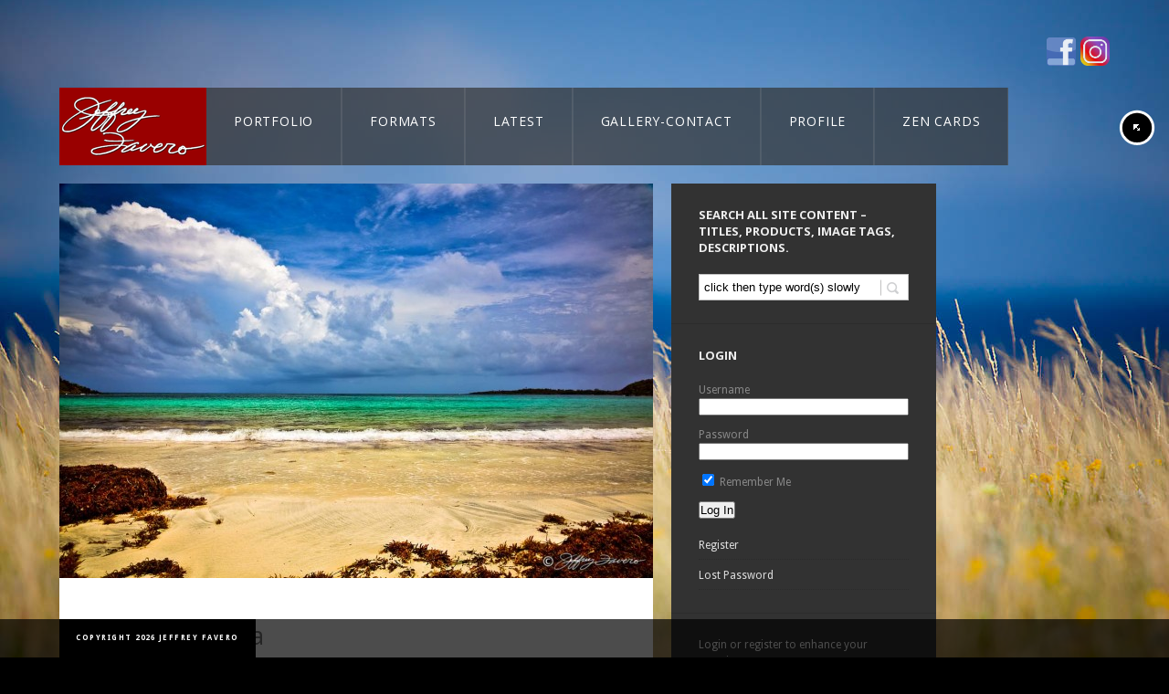

--- FILE ---
content_type: text/html; charset=UTF-8
request_url: https://jeffreyfavero.com/product/portfolio/playa-plata/
body_size: 23248
content:
<!doctype html>
<html lang="en-US">
<head>
	<meta http-equiv="Content-Type" content="text/html; charset=UTF-8" />
<meta name="viewport" content="width=device-width, initial-scale=1, maximum-scale=1" />
<title>
	Playa La Plata - Jeffrey Favero Fine Art Photography</title>
<link rel="pingback" href="" />
<link rel="shortcut icon" href="https://jeffreyfavero.com/wp-content/uploads/2012/08/Jeffrey-Favero-swan-300x300.jpg" />
<!-- Feeds -->
<link rel="alternate" type="application/rss+xml" title="Jeffrey Favero Fine Art Photography RSS2 Feed" href="https://jeffreyfavero.com/feed/" />
    <!-- Predictive Search Widget Template -->
    <script type="text/template" id="wc_psearch_itemTpl"><div class="ajax_search_content">
			<div class="result_row">
				<a href="{{= url }}">
					<span class="rs_avatar"><img src="{{= image_url }}" /></span>
					<div class="rs_content_popup">
						{{ if ( type == 'p_sku' ) { }}<span class="rs_name">{{= sku }}</span>{{ } }}
						<span class="rs_name">{{= title }}</span>
						{{ if ( price != null && price != '' ) { }}<span class="rs_price">Price: {{= price }}</span>{{ } }}
						{{ if ( description != null && description != '' ) { }}<span class="rs_description">{{= description }}</span>{{ } }}
					</div>
				</a>
			</div>
		</div>
	</script>
    
    <script type="text/template" id="wc_psearch_footerTpl">
		<div rel="more_result" class="more_result">
			<span>See more search results for '{{= title }}' in:</span>
			{{ if ( description != null && description != '' ) { }}{{= description }}{{ } }}
		</div>
	</script>
    
    
    <meta name='robots' content='index, follow, max-image-preview:large, max-snippet:-1, max-video-preview:-1' />
	<style>img:is([sizes="auto" i], [sizes^="auto," i]) { contain-intrinsic-size: 3000px 1500px }</style>
	
	<!-- This site is optimized with the Yoast SEO plugin v26.8 - https://yoast.com/product/yoast-seo-wordpress/ -->
	<meta name="description" content="&quot;In Tempo With Nature&quot;" />
	<link rel="canonical" href="https://jeffreyfavero.com/product/portfolio/playa-plata/" />
	<meta property="og:locale" content="en_US" />
	<meta property="og:type" content="article" />
	<meta property="og:title" content="Playa La Plata" />
	<meta property="og:description" content="&quot;In Tempo With Nature&quot;" />
	<meta property="og:url" content="https://jeffreyfavero.com/product/portfolio/playa-plata/" />
	<meta property="og:site_name" content="Jeffrey Favero Fine Art Photography" />
	<meta property="article:publisher" content="https://www.facebook.com/JeffreyFaveroPhotography" />
	<meta property="article:modified_time" content="2024-11-20T05:03:33+00:00" />
	<meta property="og:image" content="https://jeffreyfavero.com/wp-content/uploads/2012/11/JFP-OCB-158.jpg" />
	<meta property="og:image:width" content="1200" />
	<meta property="og:image:height" content="799" />
	<meta property="og:image:type" content="image/jpeg" />
	<meta name="twitter:card" content="summary_large_image" />
	<meta name="twitter:site" content="@JKFavero" />
	<script type="application/ld+json" class="yoast-schema-graph">{"@context":"https://schema.org","@graph":[{"@type":"WebPage","@id":"https://jeffreyfavero.com/product/portfolio/playa-plata/","url":"https://jeffreyfavero.com/product/portfolio/playa-plata/","name":"Playa La Plata","isPartOf":{"@id":"https://jeffreyfavero.com/#website"},"primaryImageOfPage":{"@id":"https://jeffreyfavero.com/product/portfolio/playa-plata/#primaryimage"},"image":{"@id":"https://jeffreyfavero.com/product/portfolio/playa-plata/#primaryimage"},"thumbnailUrl":"https://jeffreyfavero.com/wp-content/uploads/2012/11/JFP-OCB-158.jpg","datePublished":"2016-02-03T00:58:34+00:00","dateModified":"2024-11-20T05:03:33+00:00","description":"&quot;In Tempo With Nature&quot;","breadcrumb":{"@id":"https://jeffreyfavero.com/product/portfolio/playa-plata/#breadcrumb"},"inLanguage":"en-US","potentialAction":[{"@type":"ReadAction","target":["https://jeffreyfavero.com/product/portfolio/playa-plata/"]}]},{"@type":"ImageObject","inLanguage":"en-US","@id":"https://jeffreyfavero.com/product/portfolio/playa-plata/#primaryimage","url":"https://jeffreyfavero.com/wp-content/uploads/2012/11/JFP-OCB-158.jpg","contentUrl":"https://jeffreyfavero.com/wp-content/uploads/2012/11/JFP-OCB-158.jpg","width":1200,"height":799},{"@type":"BreadcrumbList","@id":"https://jeffreyfavero.com/product/portfolio/playa-plata/#breadcrumb","itemListElement":[{"@type":"ListItem","position":1,"name":"Home","item":"https://jeffreyfavero.com/"},{"@type":"ListItem","position":2,"name":"Playa La Plata"}]},{"@type":"WebSite","@id":"https://jeffreyfavero.com/#website","url":"https://jeffreyfavero.com/","name":"Jeffrey Favero Fine Art Photography","description":"&quot;In Tempo With Nature&quot;","potentialAction":[{"@type":"SearchAction","target":{"@type":"EntryPoint","urlTemplate":"https://jeffreyfavero.com/?s={search_term_string}"},"query-input":{"@type":"PropertyValueSpecification","valueRequired":true,"valueName":"search_term_string"}}],"inLanguage":"en-US"}]}</script>
	<!-- / Yoast SEO plugin. -->


<link rel='dns-prefetch' href='//static.addtoany.com' />
<link rel='dns-prefetch' href='//fonts.googleapis.com' />
<link rel="alternate" type="application/rss+xml" title="Jeffrey Favero Fine Art Photography &raquo; Feed" href="https://jeffreyfavero.com/feed/" />
<link rel="alternate" type="application/rss+xml" title="Jeffrey Favero Fine Art Photography &raquo; Comments Feed" href="https://jeffreyfavero.com/comments/feed/" />
<script type="text/javascript">
/* <![CDATA[ */
window._wpemojiSettings = {"baseUrl":"https:\/\/s.w.org\/images\/core\/emoji\/16.0.1\/72x72\/","ext":".png","svgUrl":"https:\/\/s.w.org\/images\/core\/emoji\/16.0.1\/svg\/","svgExt":".svg","source":{"concatemoji":"https:\/\/jeffreyfavero.com\/wp-includes\/js\/wp-emoji-release.min.js?ver=dca41553603aae14054be81ab806d807"}};
/*! This file is auto-generated */
!function(s,n){var o,i,e;function c(e){try{var t={supportTests:e,timestamp:(new Date).valueOf()};sessionStorage.setItem(o,JSON.stringify(t))}catch(e){}}function p(e,t,n){e.clearRect(0,0,e.canvas.width,e.canvas.height),e.fillText(t,0,0);var t=new Uint32Array(e.getImageData(0,0,e.canvas.width,e.canvas.height).data),a=(e.clearRect(0,0,e.canvas.width,e.canvas.height),e.fillText(n,0,0),new Uint32Array(e.getImageData(0,0,e.canvas.width,e.canvas.height).data));return t.every(function(e,t){return e===a[t]})}function u(e,t){e.clearRect(0,0,e.canvas.width,e.canvas.height),e.fillText(t,0,0);for(var n=e.getImageData(16,16,1,1),a=0;a<n.data.length;a++)if(0!==n.data[a])return!1;return!0}function f(e,t,n,a){switch(t){case"flag":return n(e,"\ud83c\udff3\ufe0f\u200d\u26a7\ufe0f","\ud83c\udff3\ufe0f\u200b\u26a7\ufe0f")?!1:!n(e,"\ud83c\udde8\ud83c\uddf6","\ud83c\udde8\u200b\ud83c\uddf6")&&!n(e,"\ud83c\udff4\udb40\udc67\udb40\udc62\udb40\udc65\udb40\udc6e\udb40\udc67\udb40\udc7f","\ud83c\udff4\u200b\udb40\udc67\u200b\udb40\udc62\u200b\udb40\udc65\u200b\udb40\udc6e\u200b\udb40\udc67\u200b\udb40\udc7f");case"emoji":return!a(e,"\ud83e\udedf")}return!1}function g(e,t,n,a){var r="undefined"!=typeof WorkerGlobalScope&&self instanceof WorkerGlobalScope?new OffscreenCanvas(300,150):s.createElement("canvas"),o=r.getContext("2d",{willReadFrequently:!0}),i=(o.textBaseline="top",o.font="600 32px Arial",{});return e.forEach(function(e){i[e]=t(o,e,n,a)}),i}function t(e){var t=s.createElement("script");t.src=e,t.defer=!0,s.head.appendChild(t)}"undefined"!=typeof Promise&&(o="wpEmojiSettingsSupports",i=["flag","emoji"],n.supports={everything:!0,everythingExceptFlag:!0},e=new Promise(function(e){s.addEventListener("DOMContentLoaded",e,{once:!0})}),new Promise(function(t){var n=function(){try{var e=JSON.parse(sessionStorage.getItem(o));if("object"==typeof e&&"number"==typeof e.timestamp&&(new Date).valueOf()<e.timestamp+604800&&"object"==typeof e.supportTests)return e.supportTests}catch(e){}return null}();if(!n){if("undefined"!=typeof Worker&&"undefined"!=typeof OffscreenCanvas&&"undefined"!=typeof URL&&URL.createObjectURL&&"undefined"!=typeof Blob)try{var e="postMessage("+g.toString()+"("+[JSON.stringify(i),f.toString(),p.toString(),u.toString()].join(",")+"));",a=new Blob([e],{type:"text/javascript"}),r=new Worker(URL.createObjectURL(a),{name:"wpTestEmojiSupports"});return void(r.onmessage=function(e){c(n=e.data),r.terminate(),t(n)})}catch(e){}c(n=g(i,f,p,u))}t(n)}).then(function(e){for(var t in e)n.supports[t]=e[t],n.supports.everything=n.supports.everything&&n.supports[t],"flag"!==t&&(n.supports.everythingExceptFlag=n.supports.everythingExceptFlag&&n.supports[t]);n.supports.everythingExceptFlag=n.supports.everythingExceptFlag&&!n.supports.flag,n.DOMReady=!1,n.readyCallback=function(){n.DOMReady=!0}}).then(function(){return e}).then(function(){var e;n.supports.everything||(n.readyCallback(),(e=n.source||{}).concatemoji?t(e.concatemoji):e.wpemoji&&e.twemoji&&(t(e.twemoji),t(e.wpemoji)))}))}((window,document),window._wpemojiSettings);
/* ]]> */
</script>

<link rel='stylesheet' id='Droid_Sans-css' href='https://fonts.googleapis.com/css?family=Droid+Sans%3A400%2C700&#038;ver=dca41553603aae14054be81ab806d807' type='text/css' media='all' />
<link rel='stylesheet' id='Droid_Serif-css' href='https://fonts.googleapis.com/css?family=Droid+Serif%3Aregular%2Citalic&#038;ver=dca41553603aae14054be81ab806d807' type='text/css' media='all' />
<link rel='stylesheet' id='Open_Sans-css' href='https://fonts.googleapis.com/css?family=Open+Sans%3A400%2C700&#038;ver=dca41553603aae14054be81ab806d807' type='text/css' media='all' />






<style id='wp-emoji-styles-inline-css' type='text/css'>

	img.wp-smiley, img.emoji {
		display: inline !important;
		border: none !important;
		box-shadow: none !important;
		height: 1em !important;
		width: 1em !important;
		margin: 0 0.07em !important;
		vertical-align: -0.1em !important;
		background: none !important;
		padding: 0 !important;
	}
</style>

<style id='classic-theme-styles-inline-css' type='text/css'>
/*! This file is auto-generated */
.wp-block-button__link{color:#fff;background-color:#32373c;border-radius:9999px;box-shadow:none;text-decoration:none;padding:calc(.667em + 2px) calc(1.333em + 2px);font-size:1.125em}.wp-block-file__button{background:#32373c;color:#fff;text-decoration:none}
</style>
<style id='global-styles-inline-css' type='text/css'>
:root{--wp--preset--aspect-ratio--square: 1;--wp--preset--aspect-ratio--4-3: 4/3;--wp--preset--aspect-ratio--3-4: 3/4;--wp--preset--aspect-ratio--3-2: 3/2;--wp--preset--aspect-ratio--2-3: 2/3;--wp--preset--aspect-ratio--16-9: 16/9;--wp--preset--aspect-ratio--9-16: 9/16;--wp--preset--color--black: #000000;--wp--preset--color--cyan-bluish-gray: #abb8c3;--wp--preset--color--white: #ffffff;--wp--preset--color--pale-pink: #f78da7;--wp--preset--color--vivid-red: #cf2e2e;--wp--preset--color--luminous-vivid-orange: #ff6900;--wp--preset--color--luminous-vivid-amber: #fcb900;--wp--preset--color--light-green-cyan: #7bdcb5;--wp--preset--color--vivid-green-cyan: #00d084;--wp--preset--color--pale-cyan-blue: #8ed1fc;--wp--preset--color--vivid-cyan-blue: #0693e3;--wp--preset--color--vivid-purple: #9b51e0;--wp--preset--gradient--vivid-cyan-blue-to-vivid-purple: linear-gradient(135deg,rgba(6,147,227,1) 0%,rgb(155,81,224) 100%);--wp--preset--gradient--light-green-cyan-to-vivid-green-cyan: linear-gradient(135deg,rgb(122,220,180) 0%,rgb(0,208,130) 100%);--wp--preset--gradient--luminous-vivid-amber-to-luminous-vivid-orange: linear-gradient(135deg,rgba(252,185,0,1) 0%,rgba(255,105,0,1) 100%);--wp--preset--gradient--luminous-vivid-orange-to-vivid-red: linear-gradient(135deg,rgba(255,105,0,1) 0%,rgb(207,46,46) 100%);--wp--preset--gradient--very-light-gray-to-cyan-bluish-gray: linear-gradient(135deg,rgb(238,238,238) 0%,rgb(169,184,195) 100%);--wp--preset--gradient--cool-to-warm-spectrum: linear-gradient(135deg,rgb(74,234,220) 0%,rgb(151,120,209) 20%,rgb(207,42,186) 40%,rgb(238,44,130) 60%,rgb(251,105,98) 80%,rgb(254,248,76) 100%);--wp--preset--gradient--blush-light-purple: linear-gradient(135deg,rgb(255,206,236) 0%,rgb(152,150,240) 100%);--wp--preset--gradient--blush-bordeaux: linear-gradient(135deg,rgb(254,205,165) 0%,rgb(254,45,45) 50%,rgb(107,0,62) 100%);--wp--preset--gradient--luminous-dusk: linear-gradient(135deg,rgb(255,203,112) 0%,rgb(199,81,192) 50%,rgb(65,88,208) 100%);--wp--preset--gradient--pale-ocean: linear-gradient(135deg,rgb(255,245,203) 0%,rgb(182,227,212) 50%,rgb(51,167,181) 100%);--wp--preset--gradient--electric-grass: linear-gradient(135deg,rgb(202,248,128) 0%,rgb(113,206,126) 100%);--wp--preset--gradient--midnight: linear-gradient(135deg,rgb(2,3,129) 0%,rgb(40,116,252) 100%);--wp--preset--font-size--small: 13px;--wp--preset--font-size--medium: 20px;--wp--preset--font-size--large: 36px;--wp--preset--font-size--x-large: 42px;--wp--preset--spacing--20: 0.44rem;--wp--preset--spacing--30: 0.67rem;--wp--preset--spacing--40: 1rem;--wp--preset--spacing--50: 1.5rem;--wp--preset--spacing--60: 2.25rem;--wp--preset--spacing--70: 3.38rem;--wp--preset--spacing--80: 5.06rem;--wp--preset--shadow--natural: 6px 6px 9px rgba(0, 0, 0, 0.2);--wp--preset--shadow--deep: 12px 12px 50px rgba(0, 0, 0, 0.4);--wp--preset--shadow--sharp: 6px 6px 0px rgba(0, 0, 0, 0.2);--wp--preset--shadow--outlined: 6px 6px 0px -3px rgba(255, 255, 255, 1), 6px 6px rgba(0, 0, 0, 1);--wp--preset--shadow--crisp: 6px 6px 0px rgba(0, 0, 0, 1);}:where(.is-layout-flex){gap: 0.5em;}:where(.is-layout-grid){gap: 0.5em;}body .is-layout-flex{display: flex;}.is-layout-flex{flex-wrap: wrap;align-items: center;}.is-layout-flex > :is(*, div){margin: 0;}body .is-layout-grid{display: grid;}.is-layout-grid > :is(*, div){margin: 0;}:where(.wp-block-columns.is-layout-flex){gap: 2em;}:where(.wp-block-columns.is-layout-grid){gap: 2em;}:where(.wp-block-post-template.is-layout-flex){gap: 1.25em;}:where(.wp-block-post-template.is-layout-grid){gap: 1.25em;}.has-black-color{color: var(--wp--preset--color--black) !important;}.has-cyan-bluish-gray-color{color: var(--wp--preset--color--cyan-bluish-gray) !important;}.has-white-color{color: var(--wp--preset--color--white) !important;}.has-pale-pink-color{color: var(--wp--preset--color--pale-pink) !important;}.has-vivid-red-color{color: var(--wp--preset--color--vivid-red) !important;}.has-luminous-vivid-orange-color{color: var(--wp--preset--color--luminous-vivid-orange) !important;}.has-luminous-vivid-amber-color{color: var(--wp--preset--color--luminous-vivid-amber) !important;}.has-light-green-cyan-color{color: var(--wp--preset--color--light-green-cyan) !important;}.has-vivid-green-cyan-color{color: var(--wp--preset--color--vivid-green-cyan) !important;}.has-pale-cyan-blue-color{color: var(--wp--preset--color--pale-cyan-blue) !important;}.has-vivid-cyan-blue-color{color: var(--wp--preset--color--vivid-cyan-blue) !important;}.has-vivid-purple-color{color: var(--wp--preset--color--vivid-purple) !important;}.has-black-background-color{background-color: var(--wp--preset--color--black) !important;}.has-cyan-bluish-gray-background-color{background-color: var(--wp--preset--color--cyan-bluish-gray) !important;}.has-white-background-color{background-color: var(--wp--preset--color--white) !important;}.has-pale-pink-background-color{background-color: var(--wp--preset--color--pale-pink) !important;}.has-vivid-red-background-color{background-color: var(--wp--preset--color--vivid-red) !important;}.has-luminous-vivid-orange-background-color{background-color: var(--wp--preset--color--luminous-vivid-orange) !important;}.has-luminous-vivid-amber-background-color{background-color: var(--wp--preset--color--luminous-vivid-amber) !important;}.has-light-green-cyan-background-color{background-color: var(--wp--preset--color--light-green-cyan) !important;}.has-vivid-green-cyan-background-color{background-color: var(--wp--preset--color--vivid-green-cyan) !important;}.has-pale-cyan-blue-background-color{background-color: var(--wp--preset--color--pale-cyan-blue) !important;}.has-vivid-cyan-blue-background-color{background-color: var(--wp--preset--color--vivid-cyan-blue) !important;}.has-vivid-purple-background-color{background-color: var(--wp--preset--color--vivid-purple) !important;}.has-black-border-color{border-color: var(--wp--preset--color--black) !important;}.has-cyan-bluish-gray-border-color{border-color: var(--wp--preset--color--cyan-bluish-gray) !important;}.has-white-border-color{border-color: var(--wp--preset--color--white) !important;}.has-pale-pink-border-color{border-color: var(--wp--preset--color--pale-pink) !important;}.has-vivid-red-border-color{border-color: var(--wp--preset--color--vivid-red) !important;}.has-luminous-vivid-orange-border-color{border-color: var(--wp--preset--color--luminous-vivid-orange) !important;}.has-luminous-vivid-amber-border-color{border-color: var(--wp--preset--color--luminous-vivid-amber) !important;}.has-light-green-cyan-border-color{border-color: var(--wp--preset--color--light-green-cyan) !important;}.has-vivid-green-cyan-border-color{border-color: var(--wp--preset--color--vivid-green-cyan) !important;}.has-pale-cyan-blue-border-color{border-color: var(--wp--preset--color--pale-cyan-blue) !important;}.has-vivid-cyan-blue-border-color{border-color: var(--wp--preset--color--vivid-cyan-blue) !important;}.has-vivid-purple-border-color{border-color: var(--wp--preset--color--vivid-purple) !important;}.has-vivid-cyan-blue-to-vivid-purple-gradient-background{background: var(--wp--preset--gradient--vivid-cyan-blue-to-vivid-purple) !important;}.has-light-green-cyan-to-vivid-green-cyan-gradient-background{background: var(--wp--preset--gradient--light-green-cyan-to-vivid-green-cyan) !important;}.has-luminous-vivid-amber-to-luminous-vivid-orange-gradient-background{background: var(--wp--preset--gradient--luminous-vivid-amber-to-luminous-vivid-orange) !important;}.has-luminous-vivid-orange-to-vivid-red-gradient-background{background: var(--wp--preset--gradient--luminous-vivid-orange-to-vivid-red) !important;}.has-very-light-gray-to-cyan-bluish-gray-gradient-background{background: var(--wp--preset--gradient--very-light-gray-to-cyan-bluish-gray) !important;}.has-cool-to-warm-spectrum-gradient-background{background: var(--wp--preset--gradient--cool-to-warm-spectrum) !important;}.has-blush-light-purple-gradient-background{background: var(--wp--preset--gradient--blush-light-purple) !important;}.has-blush-bordeaux-gradient-background{background: var(--wp--preset--gradient--blush-bordeaux) !important;}.has-luminous-dusk-gradient-background{background: var(--wp--preset--gradient--luminous-dusk) !important;}.has-pale-ocean-gradient-background{background: var(--wp--preset--gradient--pale-ocean) !important;}.has-electric-grass-gradient-background{background: var(--wp--preset--gradient--electric-grass) !important;}.has-midnight-gradient-background{background: var(--wp--preset--gradient--midnight) !important;}.has-small-font-size{font-size: var(--wp--preset--font-size--small) !important;}.has-medium-font-size{font-size: var(--wp--preset--font-size--medium) !important;}.has-large-font-size{font-size: var(--wp--preset--font-size--large) !important;}.has-x-large-font-size{font-size: var(--wp--preset--font-size--x-large) !important;}
:where(.wp-block-post-template.is-layout-flex){gap: 1.25em;}:where(.wp-block-post-template.is-layout-grid){gap: 1.25em;}
:where(.wp-block-columns.is-layout-flex){gap: 2em;}:where(.wp-block-columns.is-layout-grid){gap: 2em;}
:root :where(.wp-block-pullquote){font-size: 1.5em;line-height: 1.6;}
</style>










<style id='woocommerce-inline-inline-css' type='text/css'>
.woocommerce form .form-row .required { visibility: visible; }
</style>





<script type="text/javascript" src="https://jeffreyfavero.com/wp-content/plugins/enable-jquery-migrate-helper/js/jquery/jquery-1.12.4-wp.js?ver=1.12.4-wp" id="jquery-core-js"></script>
<script type="text/javascript" src="https://jeffreyfavero.com/wp-content/plugins/enable-jquery-migrate-helper/js/jquery-migrate/jquery-migrate-1.4.1-wp.js?ver=1.4.1-wp" id="jquery-migrate-js"></script>
<script type="text/javascript" src="https://jeffreyfavero.com/wp-content/themes/rsw/js/jquery.backstretch.min.js?ver=dca41553603aae14054be81ab806d807" id="backstretch-js"></script>
<script type="text/javascript" id="addtoany-core-js-before">
/* <![CDATA[ */
window.a2a_config=window.a2a_config||{};a2a_config.callbacks=[];a2a_config.overlays=[];a2a_config.templates={};
/* ]]> */
</script>
<script type="text/javascript" defer src="https://static.addtoany.com/menu/page.js" id="addtoany-core-js"></script>
<script type="text/javascript" defer src="https://jeffreyfavero.com/wp-content/plugins/add-to-any/addtoany.min.js?ver=1.1" id="addtoany-jquery-js"></script>
<script type="text/javascript" src="https://jeffreyfavero.com/wp-content/plugins/woocommerce/assets/js/jquery-blockui/jquery.blockUI.min.js?ver=2.7.0-wc.10.4.3" id="wc-jquery-blockui-js" defer="defer" data-wp-strategy="defer"></script>
<script type="text/javascript" id="wc-add-to-cart-js-extra">
/* <![CDATA[ */
var wc_add_to_cart_params = {"ajax_url":"\/wp-admin\/admin-ajax.php","wc_ajax_url":"\/?wc-ajax=%%endpoint%%","i18n_view_cart":"View cart","cart_url":"#ppsShowPopUp_100","is_cart":"","cart_redirect_after_add":"no"};
/* ]]> */
</script>
<script type="text/javascript" src="https://jeffreyfavero.com/wp-content/plugins/woocommerce/assets/js/frontend/add-to-cart.min.js?ver=10.4.3" id="wc-add-to-cart-js" defer="defer" data-wp-strategy="defer"></script>
<script type="text/javascript" src="https://jeffreyfavero.com/wp-content/plugins/woocommerce/assets/js/zoom/jquery.zoom.min.js?ver=1.7.21-wc.10.4.3" id="wc-zoom-js" defer="defer" data-wp-strategy="defer"></script>
<script type="text/javascript" src="https://jeffreyfavero.com/wp-content/plugins/woocommerce/assets/js/flexslider/jquery.flexslider.min.js?ver=2.7.2-wc.10.4.3" id="wc-flexslider-js" defer="defer" data-wp-strategy="defer"></script>
<script type="text/javascript" src="https://jeffreyfavero.com/wp-content/plugins/woocommerce/assets/js/photoswipe/photoswipe.min.js?ver=4.1.1-wc.10.4.3" id="wc-photoswipe-js" defer="defer" data-wp-strategy="defer"></script>
<script type="text/javascript" src="https://jeffreyfavero.com/wp-content/plugins/woocommerce/assets/js/photoswipe/photoswipe-ui-default.min.js?ver=4.1.1-wc.10.4.3" id="wc-photoswipe-ui-default-js" defer="defer" data-wp-strategy="defer"></script>
<script type="text/javascript" id="wc-single-product-js-extra">
/* <![CDATA[ */
var wc_single_product_params = {"i18n_required_rating_text":"Please select a rating","i18n_rating_options":["1 of 5 stars","2 of 5 stars","3 of 5 stars","4 of 5 stars","5 of 5 stars"],"i18n_product_gallery_trigger_text":"View full-screen image gallery","review_rating_required":"yes","flexslider":{"rtl":false,"animation":"slide","smoothHeight":true,"directionNav":false,"controlNav":"thumbnails","slideshow":false,"animationSpeed":500,"animationLoop":false,"allowOneSlide":false},"zoom_enabled":"1","zoom_options":[],"photoswipe_enabled":"1","photoswipe_options":{"shareEl":false,"closeOnScroll":false,"history":false,"hideAnimationDuration":0,"showAnimationDuration":0},"flexslider_enabled":"1"};
/* ]]> */
</script>
<script type="text/javascript" src="https://jeffreyfavero.com/wp-content/plugins/woocommerce/assets/js/frontend/single-product.min.js?ver=10.4.3" id="wc-single-product-js" defer="defer" data-wp-strategy="defer"></script>
<script type="text/javascript" src="https://jeffreyfavero.com/wp-content/plugins/woocommerce/assets/js/js-cookie/js.cookie.min.js?ver=2.1.4-wc.10.4.3" id="wc-js-cookie-js" defer="defer" data-wp-strategy="defer"></script>
<script type="text/javascript" id="woocommerce-js-extra">
/* <![CDATA[ */
var woocommerce_params = {"ajax_url":"\/wp-admin\/admin-ajax.php","wc_ajax_url":"\/?wc-ajax=%%endpoint%%","i18n_password_show":"Show password","i18n_password_hide":"Hide password"};
/* ]]> */
</script>
<script type="text/javascript" src="https://jeffreyfavero.com/wp-content/plugins/woocommerce/assets/js/frontend/woocommerce.min.js?ver=10.4.3" id="woocommerce-js" defer="defer" data-wp-strategy="defer"></script>
<link rel="https://api.w.org/" href="https://jeffreyfavero.com/wp-json/" /><link rel="alternate" title="JSON" type="application/json" href="https://jeffreyfavero.com/wp-json/wp/v2/product/48904" /><link rel="EditURI" type="application/rsd+xml" title="RSD" href="https://jeffreyfavero.com/xmlrpc.php?rsd" />

<link rel='shortlink' href='https://jeffreyfavero.com/?p=48904' />
<link rel="alternate" title="oEmbed (JSON)" type="application/json+oembed" href="https://jeffreyfavero.com/wp-json/oembed/1.0/embed?url=https%3A%2F%2Fjeffreyfavero.com%2Fproduct%2Fportfolio%2Fplaya-plata%2F" />
<link rel="alternate" title="oEmbed (XML)" type="text/xml+oembed" href="https://jeffreyfavero.com/wp-json/oembed/1.0/embed?url=https%3A%2F%2Fjeffreyfavero.com%2Fproduct%2Fportfolio%2Fplaya-plata%2F&#038;format=xml" />
<!-- Custom Facebook Feed JS vars -->
<script type="text/javascript">
var cffsiteurl = "https://jeffreyfavero.com/wp-content/plugins";
var cffajaxurl = "https://jeffreyfavero.com/wp-admin/admin-ajax.php";


var cfflinkhashtags = "true";
</script>
<!-- Analytify: No tracking code - check profile selection or OAuth connection -->	<noscript><style>.woocommerce-product-gallery{ opacity: 1 !important; }</style></noscript>
	<!--[if lt IE 8]>
	<link rel="stylesheet" type="text/css" href="https://jeffreyfavero.com/wp-content/themes/rsw-child/css/ie7.css" media="screen" />
<![endif]-->
<!--[if lt IE 9]>
        <link rel="stylesheet" type="text/css" href="https://jeffreyfavero.com/wp-content/themes/rsw-child/css/ie8.css" media="screen" />
<![endif]-->

		<style type="text/css" id="wp-custom-css">
			/*-- Enter your custom CSS below --*/
/* ----------------------------------------------------- */
/*  1. Make header containers transparent                 */
/* ----------------------------------------------------- */
.top-menu-wrap,
.logo-menu-wrapper,
.logo-menu-wrapper .mainmenu-navigation,
.logo-menu-wrapper .homemenu {
    background: none !important;
}

/* Leave the red logo box unchanged */
.logo-menu-wrapper .logo {
    background: none;
}

/* ----------------------------------------------------- */
/*  2. BASE STATE – Normal appearance for ALL menu tabs   */
/*     (including the current page tab)                   */
/* ----------------------------------------------------- */
.logo-menu-wrapper .homemenu ul.menu > li,
.logo-menu-wrapper .homemenu ul.menu > li.current-menu-item,
.logo-menu-wrapper .homemenu ul.menu > li.current_page_item {
    background-color: rgba(51, 51, 51, 0.70) !important;  /* adjust transparency here */
}

.logo-menu-wrapper .homemenu ul.menu > li > a {
    display: block;
    color: #ffffff !important;
}

/* Optional subtle divider between tabs */
.logo-menu-wrapper .homemenu ul.menu > li + li {
    border-left: 1px solid rgba(255, 255, 255, 0.08);
}

/* ----------------------------------------------------- */
/*  3. HOVER ONLY – tab lightens when cursor is over it   */
/* ----------------------------------------------------- */
.logo-menu-wrapper .homemenu ul.menu > li:hover {
    background-color: rgba(255, 255, 255, 0.12) !important;
}

.logo-menu-wrapper .homemenu ul.menu > li:hover > a {
    color: #ffffff !important;
}

/*Products*/
.reset_variations {color:#ACA00C;}
.price {visibility:hidden;color: #aca00c !important;}
.single_variation .price {visibility:visible;}
.fullpage-contents-wrap {padding:20px;}
h1.page-title {margin: 25px 0 15px 0;}
li.product a.button, li.product button.button, li.product input.button, li.product #respond input#submit, li.product #content input.button {/*position:absolute*/;bottom:0;}
ul.products li.product {min-height: 200px;/*285*/}
p.product {/*display:block; float:right;*/position: absolute;top: 55px;right: 10px;}
.entry-spaced-wrapper {padding-top:10px;}
.woocommerce #container {padding:10px;background-color: black;width: 630px;float: left;margin-right: 10px;}
.count {display:none;}

/*Products*/
ul.products li.product h3 {font-size: 1.2em;color: black;}
/*for bottom button*/
ul.products li.product a.button{position:absolute; bottom:0;}
ul.products li.product a.button:active{position:absolute; top:auto; bottom:-1px;}
option:disabled {color:#ccc;}
/*ul.tabs li {background: #717063 !important;color: #000;}*/

/*Gallery*/
.fullpage-contents-wrap {width:990px;}
ul#portfolio-tiny li {height:200px;margin-right:10px;margin-top:10px;}
.work-details p {display:none;}
#gallery-1 img {width:150px;height:auto;}
.from,.entry-spaced-wrapper .product .amount {display:none;}

/*Checkout*/
#payment {background:none;}
#payment ul.payment_methods {border-bottom:none;}
#payment div.form-row {border-top:none;}

/*Comments*/
#commentform .comment-form-url {display:none;}

/*WooCommerce*/
.product_type_variable, .single_add_to_cart_button, .wishlist_button, .add_to_cart_button{background:#990000 !important;color:#fdfdfd !important;}
/*variable_add_to_cart_button*/
.related .button {display:none !important;}


/* sebodev changes */
.variations .value{
 width: 245px !important;
 display: block !important;

}
.variations .value select{
 	min-width: 100% !important;
}

.font-lg{
font-size: 12pt !important;
}

.single-mtheme_portfolio .wp-post-image{ 
display: none !important;
}

#cff.cff-thumb-layout .cff-photo, #cff.cff-thumb-layout .cff-iframe-wrap, #cff.cff-thumb-layout .cff-html5-video, #cff.cff-thumb-layout .cff-vidLink {
width: 100% !important;
}

#cff.cff-thumb-layout .cff-text-wrapper {
    float: right;
    width: 100%;
    font-size: 12pt !important;
}

#cff .cff-link {
    max-width:  28%;
margin-bottom: 10px !important;

}

.page-template p,
.page-template-default p{
font-size: 12pt !important;
color: black !important;
}
.page-template .sidebar-login-form p,
.page-template-default .sidebar-login-form p{
color: #eee !important;
}

/* SiteSmash hacking -- fix styling of menu */
.menu ul {
    left: 65px !important;
}

/* WP Overwatch -- fixing woocommerce dark colors */
h2.woocommerce-loop-product__title,
h2.woocommerce-loop-category__title {
    color: #222;
}

/*.page-template-default .tml p.message {
    color: #333 !important;
}*/

/*#loginform label{
	color: 111;	
}*/
.sidebar {
    color: #ccc;
}
.sidebar .widget_wp_sidebarlogin a{
	color: #ddd;
}
#supersized-loader{
	display: none !important;
}

.page-template-template-contact img{
    max-width: 100% !important;
    height: auto !important;
}

.homemenu ul li:hover>a,
.homemenu ul ul li:hover>a{
	background: #777 !important;
}

@media (max-width: 770px){
.main-select-menu{
	display: block;
}
body{
	overflow-x: hidden;
}
}		</style>
		<link rel="stylesheet" type="text/css" href="https://jeffreyfavero.com/wp-content/themes/rsw/css/dynamic_css.php"/>
<link type="text/css" media="all" href="https://jeffreyfavero.com/wp-content/cache/breeze-minification/css/breeze_product-portfolio-playa-plata-1-48904-themes-rsw-child-style.css?ver=1769240797" rel="stylesheet" /><link type="text/css" media="screen" href="https://jeffreyfavero.com/wp-content/cache/breeze-minification/css/breeze_product-portfolio-playa-plata-1-48904-css-html5player-jplayer.dark.css?ver=1769240797" rel="stylesheet" /><link type="text/css" media="screen" href="https://jeffreyfavero.com/wp-content/cache/breeze-minification/css/breeze_product-portfolio-playa-plata-1-48904-rsw-css-prettyPhoto.css?ver=1769240797" rel="stylesheet" /><link type="text/css" media="screen" href="https://jeffreyfavero.com/wp-content/cache/breeze-minification/css/breeze_product-portfolio-playa-plata-1-48904-css-menu-mobile-menu.css?ver=1769240797" rel="stylesheet" /><link type="text/css" media="screen" href="https://jeffreyfavero.com/wp-content/cache/breeze-minification/css/breeze_product-portfolio-playa-plata-1-48904-css-menu-superfish.css?ver=1769240797" rel="stylesheet" /><link type="text/css" media="all" href="https://jeffreyfavero.com/wp-content/cache/breeze-minification/css/breeze_product-portfolio-playa-plata-1-48904-css-flexislider-flexslider-page.css?ver=1769240797" rel="stylesheet" /><link type="text/css" media="screen" href="https://jeffreyfavero.com/wp-content/cache/breeze-minification/css/breeze_product-portfolio-playa-plata-1-48904-rsw-css-responsive.css?ver=1769240797" rel="stylesheet" /><link type="text/css" media="all" href="https://jeffreyfavero.com/wp-content/cache/breeze-minification/css/breeze_product-portfolio-playa-plata-1-48904-dist-block-library-style.min.css?ver=1769240797" rel="stylesheet" /><style type="text/css" media="all">.menu-top.toplevel_page_facebook-button-plugin .wp-menu-image{font-family:'bwsicons'!important}.menu-top.toplevel_page_facebook-button-plugin .wp-menu-image:before{content:"\e90d";font-family:'bwsicons'!important}</style><link type="text/css" media="all" href="https://jeffreyfavero.com/wp-content/cache/breeze-minification/css/breeze_product-portfolio-playa-plata-1-48904-facebook-button-plugin-css-style.css?ver=1769240797" rel="stylesheet" /><link type="text/css" media="all" href="https://jeffreyfavero.com/wp-content/cache/breeze-minification/css/breeze_product-portfolio-playa-plata-1-48904-assets-styles-theme-my-login.min.css?ver=1769240797" rel="stylesheet" /><link type="text/css" media="all" href="https://jeffreyfavero.com/wp-content/cache/breeze-minification/css/breeze_product-portfolio-playa-plata-1-48904-assets-css-animate.css?ver=1769240797" rel="stylesheet" /><link type="text/css" media="all" href="https://jeffreyfavero.com/wp-content/cache/breeze-minification/css/breeze_product-portfolio-playa-plata-1-48904-js-ajax-autocomplete-jquery.autocomplete.css?ver=1769240797" rel="stylesheet" /><link type="text/css" media="all" href="https://jeffreyfavero.com/wp-content/cache/breeze-minification/css/breeze_product-portfolio-playa-plata-1-48904-css-photoswipe-photoswipe.min.css?ver=1769240797" rel="stylesheet" /><link type="text/css" media="all" href="https://jeffreyfavero.com/wp-content/cache/breeze-minification/css/breeze_product-portfolio-playa-plata-1-48904-photoswipe-default-skin-default-skin.min.css?ver=1769240797" rel="stylesheet" /><link type="text/css" media="all" href="https://jeffreyfavero.com/wp-content/cache/breeze-minification/css/breeze_product-portfolio-playa-plata-1-48904-assets-css-woocommerce-layout.css?ver=1769240797" rel="stylesheet" /><link type="text/css" media="only screen and (max-width: 768px)" href="https://jeffreyfavero.com/wp-content/cache/breeze-minification/css/breeze_product-portfolio-playa-plata-1-48904-assets-css-woocommerce-smallscreen.css?ver=1769240797" rel="stylesheet" /><link type="text/css" media="all" href="https://jeffreyfavero.com/wp-content/cache/breeze-minification/css/breeze_product-portfolio-playa-plata-1-48904-assets-css-woocommerce.css?ver=1769240797" rel="stylesheet" /><link type="text/css" media="all" href="https://jeffreyfavero.com/wp-content/cache/breeze-minification/css/breeze_product-portfolio-playa-plata-1-48904-assets-css-cff-style.min.css?ver=1769240797" rel="stylesheet" /><link type="text/css" media="all" href="https://jeffreyfavero.com/wp-content/cache/breeze-minification/css/breeze_product-portfolio-playa-plata-1-48904-sidebar-login-build-sidebar-login.css?ver=1769240797" rel="stylesheet" /><link type="text/css" media="all" href="https://jeffreyfavero.com/wp-content/cache/breeze-minification/css/breeze_product-portfolio-playa-plata-1-48904-themes-rsw-style.css?ver=1769240797" rel="stylesheet" /><link type="text/css" media="all" href="https://jeffreyfavero.com/wp-content/cache/breeze-minification/css/breeze_product-portfolio-playa-plata-1-48904-wp-content-themes-rsw-child-style.css?ver=1769240797" rel="stylesheet" /><link type="text/css" media="all" href="https://jeffreyfavero.com/wp-content/cache/breeze-minification/css/breeze_product-portfolio-playa-plata-1-48904-plugins-add-to-any-addtoany.min.css?ver=1769240797" rel="stylesheet" /><link type="text/css" media="screen" href="https://jeffreyfavero.com/wp-content/cache/breeze-minification/css/breeze_product-portfolio-playa-plata-1-48904-plugins-fbf-facebook-page-feed-widget-fbf_facebook_page_feed.css?ver=1769240797" rel="stylesheet" /><link type="text/css" media="all" href="https://jeffreyfavero.com/wp-content/cache/breeze-minification/css/breeze_product-portfolio-playa-plata-1-48904-client-blocks-wc-blocks.css?ver=1769240797" rel="stylesheet" /></head>
<body data-rsssl=1 class="wp-singular product-template-default single single-product postid-48904 wp-theme-rsw wp-child-theme-rsw-child theme-rsw woocommerce woocommerce-page woocommerce-no-js">
<div class="background-fill"></div>
<script type="text/javascript">jQuery.backstretch("https://jeffreyfavero.com/wp-content/uploads/2012/08/MG_6852.jpg", {  speed: 1000	});</script><div class="main-select-menu">
<div class="responsive-menu-wrap">
	<div class="mobile-menu-toggle">
		<span class="mobile-menu-icon"><i class="icon-reorder"></i></span>
		<div class="mobile-menu-selected">Menu</div>
	</div>
	<div class="responsive-mobile-menu">
		<form method="get" id="searchform" action="https://jeffreyfavero.com/">
<input type="text" value="Search" name="s" id="s" class="right" onfocus="if(this.value == 'Search') {this.value = '';}" onblur="if (this.value == '') {this.value = 'Search';}" />
<button id="searchbutton" title="Search" type="submit"></button>
</form><ul id="menu-top" class="mobile-menu"><li id="menu-item-82" class="menu-item menu-item-type-post_type menu-item-object-page menu-item-82"><a href="https://jeffreyfavero.com/portfolio/">Portfolio</a></li>
<li id="menu-item-50383" class="menu-item menu-item-type-post_type menu-item-object-page menu-item-50383"><a href="https://jeffreyfavero.com/print-canvas-metal-frame-options/">Formats</a></li>
<li id="menu-item-40035" class="menu-item menu-item-type-post_type menu-item-object-page menu-item-40035"><a href="https://jeffreyfavero.com/daily-posts-new/daily-posts/">Latest</a></li>
<li id="menu-item-96" class="menu-item menu-item-type-post_type menu-item-object-page menu-item-96"><a href="https://jeffreyfavero.com/contact/">Gallery-Contact</a></li>
<li id="menu-item-48289" class="menu-item menu-item-type-post_type menu-item-object-page menu-item-home menu-item-48289"><a href="https://jeffreyfavero.com/profile/">Profile</a></li>
<li id="menu-item-180263" class="menu-item menu-item-type-post_type menu-item-object-page current_page_parent menu-item-180263"><a href="https://jeffreyfavero.com/shop/">Zen Cards</a></li>
<li id="menu-item-173" class="menu-item menu-item-type-post_type menu-item-object-page menu-item-173"><a href="https://jeffreyfavero.com/cart/">Cart-Search</a></li>
</ul>	</div>
</div></div>
<div class="social-header">
		<aside id="social-widget-4" class="widget Social_Widget"><div class="socialmedia-buttons social-size-32 socialwidget_center"><a class="qtips" original-title="Facebook Page" href="http://www.facebook.com/jeffreyfaverophotography"  target="_blank"><img src="https://jeffreyfavero.com/wp-content/uploads/2015/10/facebook_icon.png" alt=" Facebook Page"  style="opacity: 0.9; -moz-opacity: 0.9;" class="fade" width="32" height="32" /></a><a class="qtips" original-title="Instagram" href="https://instagram.com/jeffreyfaverophotography/"  target="_blank"><img src="https://jeffreyfavero.com/wp-content/uploads/2025/12/images-copy.png" alt=" Instagram"  style="opacity: 0.9; -moz-opacity: 0.9;" class="fade" width="32" height="32" /></a></div></aside></div>
<div class="top-menu-wrap clearfix">
	<div class="logo-menu-wrapper">
	
		<div class="logo">
			<a href="https://jeffreyfavero.com/">
				<img class="logoimage" src="https://jeffreyfavero.com/wp-content/uploads/2012/08/Jeffrey-Favero-new-logo.png" alt="logo" />			</a>
		</div>			
		<div class="mainmenu-navigation">
			<div class="homemenu">
<ul id="menu-top-1" class="menu"><li id="menu-item-82" class="menu-item menu-item-type-post_type menu-item-object-page"><a href="https://jeffreyfavero.com/portfolio/"><strong>Portfolio</strong></a></li>
<li id="menu-item-50383" class="menu-item menu-item-type-post_type menu-item-object-page"><a href="https://jeffreyfavero.com/print-canvas-metal-frame-options/"><strong>Formats</strong></a></li>
<li id="menu-item-40035" class="menu-item menu-item-type-post_type menu-item-object-page"><a href="https://jeffreyfavero.com/daily-posts-new/daily-posts/"><strong>Latest</strong></a></li>
<li id="menu-item-96" class="menu-item menu-item-type-post_type menu-item-object-page"><a href="https://jeffreyfavero.com/contact/"><strong>Gallery-Contact</strong></a></li>
<li id="menu-item-48289" class="menu-item menu-item-type-post_type menu-item-object-page menu-item-home"><a href="https://jeffreyfavero.com/profile/"><strong>Profile</strong></a></li>
<li id="menu-item-180263" class="menu-item menu-item-type-post_type menu-item-object-page current_page_parent"><a href="https://jeffreyfavero.com/shop/"><strong>Zen Cards</strong></a></li>
<li id="menu-item-173" class="menu-item menu-item-type-post_type menu-item-object-page"><a href="https://jeffreyfavero.com/cart/"><strong>Cart-Search</strong></a></li>
</ul></div>		</div>
	</div>
</div>
<div original-title="Toggle Fullscreen" class="etips menu-toggle menu-toggle-off">
Toggle
</div><div class="container clearfix"><div class="page-contents">
<script type="text/javascript" src="/wp-content/themes/rsw/js/products.js"></script>


<div class="contents-wrap float-left two-column">
			<div id="post-48904" class="post-48904 product type-product status-publish has-post-thumbnail product_cat-portfolio product_tag-beach product_tag-caribbean product_tag-clouds product_tag-la-plata product_tag-ocean product_tag-plata product_tag-playa product_tag-playa-la-plata product_tag-playa-plata product_tag-pr product_tag-puerto-rico product_tag-sand product_tag-seaweed product_tag-silver-beach product_tag-sky-2 product_tag-svu product_tag-turquoise product_tag-vieques product_tag-vieques-puerto-rico first instock taxable shipping-taxable purchasable product-type-variable">


				<div class="entry-wrapper post--wrapper">
					<a class="postsummaryimage" href="https://jeffreyfavero.com/product/portfolio/playa-plata/"><img src="https://jeffreyfavero.com/wp-content/uploads/2012/11/JFP-OCB-158-650x432.jpg" alt="Playa La Plata" /></a>
<div class="entry-post-wrapper">

	<div class="entry-post-title">
	<h2>
	<a class="postformat_standard_icon" class="postformat_standard" href="https://jeffreyfavero.com/product/portfolio/playa-plata/" title="Permalink to Playa La Plata" rel="bookmark">Playa La Plata</a>
	</h2>
	</div>
	
<div class="entry-content postformat_standard_contents clearfix">
<div class="woocommerce">			<div class="single-product" data-product-page-preselected-id="0">
				<div class="woocommerce-notices-wrapper"></div><div id="product-48904" class="product type-product post-48904 status-publish instock product_cat-portfolio product_tag-beach product_tag-caribbean product_tag-clouds product_tag-la-plata product_tag-ocean product_tag-plata product_tag-playa product_tag-playa-la-plata product_tag-playa-plata product_tag-pr product_tag-puerto-rico product_tag-sand product_tag-seaweed product_tag-silver-beach product_tag-sky-2 product_tag-svu product_tag-turquoise product_tag-vieques product_tag-vieques-puerto-rico has-post-thumbnail taxable shipping-taxable purchasable product-type-variable">

	<div class="woocommerce-product-gallery woocommerce-product-gallery--with-images woocommerce-product-gallery--columns-4 images" data-columns="4" style="opacity: 0; transition: opacity .25s ease-in-out;">
	<div class="woocommerce-product-gallery__wrapper">
		<div data-thumb="https://jeffreyfavero.com/wp-content/uploads/2012/11/JFP-OCB-158-100x100.jpg" data-thumb-alt="Playa La Plata" data-thumb-srcset="https://jeffreyfavero.com/wp-content/uploads/2012/11/JFP-OCB-158-100x100.jpg 100w, https://jeffreyfavero.com/wp-content/uploads/2012/11/JFP-OCB-158-150x150.jpg 150w, https://jeffreyfavero.com/wp-content/uploads/2012/11/JFP-OCB-158-60x60.jpg 60w, https://jeffreyfavero.com/wp-content/uploads/2012/11/JFP-OCB-158-75x75.jpg 75w"  data-thumb-sizes="(max-width: 100px) 100vw, 100px" class="woocommerce-product-gallery__image"><a href="https://jeffreyfavero.com/wp-content/uploads/2012/11/JFP-OCB-158.jpg"><img loading="lazy" decoding="async" width="300" height="199" src="https://jeffreyfavero.com/wp-content/uploads/2012/11/JFP-OCB-158-300x199.jpg" class="wp-post-image" alt="Playa La Plata" data-caption="" data-src="https://jeffreyfavero.com/wp-content/uploads/2012/11/JFP-OCB-158.jpg" data-large_image="https://jeffreyfavero.com/wp-content/uploads/2012/11/JFP-OCB-158.jpg" data-large_image_width="1200" data-large_image_height="799" srcset="https://jeffreyfavero.com/wp-content/uploads/2012/11/JFP-OCB-158-300x200.jpg 300w, https://jeffreyfavero.com/wp-content/uploads/2012/11/JFP-OCB-158-432x288.jpg 432w, https://jeffreyfavero.com/wp-content/uploads/2012/11/JFP-OCB-158-600x399.jpg 600w, https://jeffreyfavero.com/wp-content/uploads/2012/11/JFP-OCB-158-100x66.jpg 100w, https://jeffreyfavero.com/wp-content/uploads/2012/11/JFP-OCB-158-650x432.jpg 650w, https://jeffreyfavero.com/wp-content/uploads/2012/11/JFP-OCB-158-134x90.jpg 134w, https://jeffreyfavero.com/wp-content/uploads/2012/11/JFP-OCB-158-960x639.jpg 960w, https://jeffreyfavero.com/wp-content/uploads/2012/11/JFP-OCB-158-1000x665.jpg 1000w, https://jeffreyfavero.com/wp-content/uploads/2012/11/JFP-OCB-158.jpg 1200w" sizes="auto, (max-width: 300px) 100vw, 300px" /></a></div>	</div>
</div>

	<div class="summary entry-summary">
		<p class="price"><span class="woocommerce-Price-amount amount" aria-hidden="true"><bdi><span class="woocommerce-Price-currencySymbol">&#36;</span>55.00</bdi></span> <span aria-hidden="true">&ndash;</span> <span class="woocommerce-Price-amount amount" aria-hidden="true"><bdi><span class="woocommerce-Price-currencySymbol">&#36;</span>1,855.00</bdi></span><span class="screen-reader-text">Price range: &#36;55.00 through &#36;1,855.00</span></p>
<div class="woocommerce-product-details__short-description">
	<p style="text-align: center;"><span style="color: #111;">Click on image for fullscreen view.</span></p>
<p><span style="text-decoration: underline; color: #aca00a;"><strong><em><a title="Print, Canvas, Frame Options" href="https://jeffreyfavero.com/print-canvas-frame-options/"><span style="color: #aca00a; text-decoration: underline;">Click here for examples of Format and Frame options</span></a></em></strong></span></p>
<p>&nbsp;</p>
<p style="text-align: right;"><span style="color: #111;">Price will appear once all options are selected.</span></p>
<p style="text-align: center; padding-left: 51px;"><span style="color: #aca00a;">Other sizes available upon request.</span></p>
</div>

<form class="variations_form cart" action="" method="post" enctype='multipart/form-data' data-product_id="48904" data-product_variations="[{&quot;attributes&quot;:{&quot;attribute_format&quot;:&quot;Metal&quot;,&quot;attribute_sizes&quot;:&quot;16x24&quot;,&quot;attribute_frame&quot;:&quot;No Frame&quot;},&quot;availability_html&quot;:&quot;&quot;,&quot;backorders_allowed&quot;:false,&quot;dimensions&quot;:{&quot;length&quot;:&quot;&quot;,&quot;width&quot;:&quot;&quot;,&quot;height&quot;:&quot;&quot;},&quot;dimensions_html&quot;:&quot;N\/A&quot;,&quot;display_price&quot;:315,&quot;display_regular_price&quot;:315,&quot;image&quot;:{&quot;title&quot;:&quot;Playa Plata&quot;,&quot;caption&quot;:&quot;&quot;,&quot;url&quot;:&quot;https:\/\/jeffreyfavero.com\/wp-content\/uploads\/2012\/11\/JFP-OCB-158.jpg&quot;,&quot;alt&quot;:&quot;Playa Plata&quot;,&quot;src&quot;:&quot;https:\/\/jeffreyfavero.com\/wp-content\/uploads\/2012\/11\/JFP-OCB-158-300x199.jpg&quot;,&quot;srcset&quot;:&quot;https:\/\/jeffreyfavero.com\/wp-content\/uploads\/2012\/11\/JFP-OCB-158-300x200.jpg 300w, https:\/\/jeffreyfavero.com\/wp-content\/uploads\/2012\/11\/JFP-OCB-158-432x288.jpg 432w, https:\/\/jeffreyfavero.com\/wp-content\/uploads\/2012\/11\/JFP-OCB-158-600x399.jpg 600w, https:\/\/jeffreyfavero.com\/wp-content\/uploads\/2012\/11\/JFP-OCB-158-100x66.jpg 100w, https:\/\/jeffreyfavero.com\/wp-content\/uploads\/2012\/11\/JFP-OCB-158-650x432.jpg 650w, https:\/\/jeffreyfavero.com\/wp-content\/uploads\/2012\/11\/JFP-OCB-158-134x90.jpg 134w, https:\/\/jeffreyfavero.com\/wp-content\/uploads\/2012\/11\/JFP-OCB-158-960x639.jpg 960w, https:\/\/jeffreyfavero.com\/wp-content\/uploads\/2012\/11\/JFP-OCB-158-1000x665.jpg 1000w, https:\/\/jeffreyfavero.com\/wp-content\/uploads\/2012\/11\/JFP-OCB-158.jpg 1200w&quot;,&quot;sizes&quot;:&quot;(max-width: 300px) 100vw, 300px&quot;,&quot;full_src&quot;:&quot;https:\/\/jeffreyfavero.com\/wp-content\/uploads\/2012\/11\/JFP-OCB-158.jpg&quot;,&quot;full_src_w&quot;:1200,&quot;full_src_h&quot;:799,&quot;gallery_thumbnail_src&quot;:&quot;https:\/\/jeffreyfavero.com\/wp-content\/uploads\/2012\/11\/JFP-OCB-158-100x100.jpg&quot;,&quot;gallery_thumbnail_src_w&quot;:100,&quot;gallery_thumbnail_src_h&quot;:100,&quot;thumb_src&quot;:&quot;https:\/\/jeffreyfavero.com\/wp-content\/uploads\/2012\/11\/JFP-OCB-158-432x288.jpg&quot;,&quot;thumb_src_w&quot;:432,&quot;thumb_src_h&quot;:288,&quot;src_w&quot;:300,&quot;src_h&quot;:199},&quot;image_id&quot;:48903,&quot;is_downloadable&quot;:false,&quot;is_in_stock&quot;:true,&quot;is_purchasable&quot;:true,&quot;is_sold_individually&quot;:&quot;no&quot;,&quot;is_virtual&quot;:false,&quot;max_qty&quot;:&quot;&quot;,&quot;min_qty&quot;:1,&quot;price_html&quot;:&quot;&lt;span class=\&quot;price\&quot;&gt;&lt;span class=\&quot;woocommerce-Price-amount amount\&quot;&gt;&lt;bdi&gt;&lt;span class=\&quot;woocommerce-Price-currencySymbol\&quot;&gt;&amp;#36;&lt;\/span&gt;315.00&lt;\/bdi&gt;&lt;\/span&gt;&lt;\/span&gt;&quot;,&quot;sku&quot;:&quot;JFP-OCB-158&quot;,&quot;variation_description&quot;:&quot;&quot;,&quot;variation_id&quot;:101328,&quot;variation_is_active&quot;:true,&quot;variation_is_visible&quot;:true,&quot;weight&quot;:&quot;&quot;,&quot;weight_html&quot;:&quot;N\/A&quot;},{&quot;attributes&quot;:{&quot;attribute_format&quot;:&quot;Metal&quot;,&quot;attribute_sizes&quot;:&quot;20x30&quot;,&quot;attribute_frame&quot;:&quot;No Frame&quot;},&quot;availability_html&quot;:&quot;&quot;,&quot;backorders_allowed&quot;:false,&quot;dimensions&quot;:{&quot;length&quot;:&quot;&quot;,&quot;width&quot;:&quot;&quot;,&quot;height&quot;:&quot;&quot;},&quot;dimensions_html&quot;:&quot;N\/A&quot;,&quot;display_price&quot;:435,&quot;display_regular_price&quot;:435,&quot;image&quot;:{&quot;title&quot;:&quot;Playa Plata&quot;,&quot;caption&quot;:&quot;&quot;,&quot;url&quot;:&quot;https:\/\/jeffreyfavero.com\/wp-content\/uploads\/2012\/11\/JFP-OCB-158.jpg&quot;,&quot;alt&quot;:&quot;Playa Plata&quot;,&quot;src&quot;:&quot;https:\/\/jeffreyfavero.com\/wp-content\/uploads\/2012\/11\/JFP-OCB-158-300x199.jpg&quot;,&quot;srcset&quot;:&quot;https:\/\/jeffreyfavero.com\/wp-content\/uploads\/2012\/11\/JFP-OCB-158-300x200.jpg 300w, https:\/\/jeffreyfavero.com\/wp-content\/uploads\/2012\/11\/JFP-OCB-158-432x288.jpg 432w, https:\/\/jeffreyfavero.com\/wp-content\/uploads\/2012\/11\/JFP-OCB-158-600x399.jpg 600w, https:\/\/jeffreyfavero.com\/wp-content\/uploads\/2012\/11\/JFP-OCB-158-100x66.jpg 100w, https:\/\/jeffreyfavero.com\/wp-content\/uploads\/2012\/11\/JFP-OCB-158-650x432.jpg 650w, https:\/\/jeffreyfavero.com\/wp-content\/uploads\/2012\/11\/JFP-OCB-158-134x90.jpg 134w, https:\/\/jeffreyfavero.com\/wp-content\/uploads\/2012\/11\/JFP-OCB-158-960x639.jpg 960w, https:\/\/jeffreyfavero.com\/wp-content\/uploads\/2012\/11\/JFP-OCB-158-1000x665.jpg 1000w, https:\/\/jeffreyfavero.com\/wp-content\/uploads\/2012\/11\/JFP-OCB-158.jpg 1200w&quot;,&quot;sizes&quot;:&quot;(max-width: 300px) 100vw, 300px&quot;,&quot;full_src&quot;:&quot;https:\/\/jeffreyfavero.com\/wp-content\/uploads\/2012\/11\/JFP-OCB-158.jpg&quot;,&quot;full_src_w&quot;:1200,&quot;full_src_h&quot;:799,&quot;gallery_thumbnail_src&quot;:&quot;https:\/\/jeffreyfavero.com\/wp-content\/uploads\/2012\/11\/JFP-OCB-158-100x100.jpg&quot;,&quot;gallery_thumbnail_src_w&quot;:100,&quot;gallery_thumbnail_src_h&quot;:100,&quot;thumb_src&quot;:&quot;https:\/\/jeffreyfavero.com\/wp-content\/uploads\/2012\/11\/JFP-OCB-158-432x288.jpg&quot;,&quot;thumb_src_w&quot;:432,&quot;thumb_src_h&quot;:288,&quot;src_w&quot;:300,&quot;src_h&quot;:199},&quot;image_id&quot;:48903,&quot;is_downloadable&quot;:false,&quot;is_in_stock&quot;:true,&quot;is_purchasable&quot;:true,&quot;is_sold_individually&quot;:&quot;no&quot;,&quot;is_virtual&quot;:false,&quot;max_qty&quot;:&quot;&quot;,&quot;min_qty&quot;:1,&quot;price_html&quot;:&quot;&lt;span class=\&quot;price\&quot;&gt;&lt;span class=\&quot;woocommerce-Price-amount amount\&quot;&gt;&lt;bdi&gt;&lt;span class=\&quot;woocommerce-Price-currencySymbol\&quot;&gt;&amp;#36;&lt;\/span&gt;435.00&lt;\/bdi&gt;&lt;\/span&gt;&lt;\/span&gt;&quot;,&quot;sku&quot;:&quot;JFP-OCB-158&quot;,&quot;variation_description&quot;:&quot;&quot;,&quot;variation_id&quot;:101329,&quot;variation_is_active&quot;:true,&quot;variation_is_visible&quot;:true,&quot;weight&quot;:&quot;&quot;,&quot;weight_html&quot;:&quot;N\/A&quot;},{&quot;attributes&quot;:{&quot;attribute_format&quot;:&quot;Metal&quot;,&quot;attribute_sizes&quot;:&quot;18x36&quot;,&quot;attribute_frame&quot;:&quot;No Frame&quot;},&quot;availability_html&quot;:&quot;&quot;,&quot;backorders_allowed&quot;:false,&quot;dimensions&quot;:{&quot;length&quot;:&quot;&quot;,&quot;width&quot;:&quot;&quot;,&quot;height&quot;:&quot;&quot;},&quot;dimensions_html&quot;:&quot;N\/A&quot;,&quot;display_price&quot;:465,&quot;display_regular_price&quot;:465,&quot;image&quot;:{&quot;title&quot;:&quot;Playa Plata&quot;,&quot;caption&quot;:&quot;&quot;,&quot;url&quot;:&quot;https:\/\/jeffreyfavero.com\/wp-content\/uploads\/2012\/11\/JFP-OCB-158.jpg&quot;,&quot;alt&quot;:&quot;Playa Plata&quot;,&quot;src&quot;:&quot;https:\/\/jeffreyfavero.com\/wp-content\/uploads\/2012\/11\/JFP-OCB-158-300x199.jpg&quot;,&quot;srcset&quot;:&quot;https:\/\/jeffreyfavero.com\/wp-content\/uploads\/2012\/11\/JFP-OCB-158-300x200.jpg 300w, https:\/\/jeffreyfavero.com\/wp-content\/uploads\/2012\/11\/JFP-OCB-158-432x288.jpg 432w, https:\/\/jeffreyfavero.com\/wp-content\/uploads\/2012\/11\/JFP-OCB-158-600x399.jpg 600w, https:\/\/jeffreyfavero.com\/wp-content\/uploads\/2012\/11\/JFP-OCB-158-100x66.jpg 100w, https:\/\/jeffreyfavero.com\/wp-content\/uploads\/2012\/11\/JFP-OCB-158-650x432.jpg 650w, https:\/\/jeffreyfavero.com\/wp-content\/uploads\/2012\/11\/JFP-OCB-158-134x90.jpg 134w, https:\/\/jeffreyfavero.com\/wp-content\/uploads\/2012\/11\/JFP-OCB-158-960x639.jpg 960w, https:\/\/jeffreyfavero.com\/wp-content\/uploads\/2012\/11\/JFP-OCB-158-1000x665.jpg 1000w, https:\/\/jeffreyfavero.com\/wp-content\/uploads\/2012\/11\/JFP-OCB-158.jpg 1200w&quot;,&quot;sizes&quot;:&quot;(max-width: 300px) 100vw, 300px&quot;,&quot;full_src&quot;:&quot;https:\/\/jeffreyfavero.com\/wp-content\/uploads\/2012\/11\/JFP-OCB-158.jpg&quot;,&quot;full_src_w&quot;:1200,&quot;full_src_h&quot;:799,&quot;gallery_thumbnail_src&quot;:&quot;https:\/\/jeffreyfavero.com\/wp-content\/uploads\/2012\/11\/JFP-OCB-158-100x100.jpg&quot;,&quot;gallery_thumbnail_src_w&quot;:100,&quot;gallery_thumbnail_src_h&quot;:100,&quot;thumb_src&quot;:&quot;https:\/\/jeffreyfavero.com\/wp-content\/uploads\/2012\/11\/JFP-OCB-158-432x288.jpg&quot;,&quot;thumb_src_w&quot;:432,&quot;thumb_src_h&quot;:288,&quot;src_w&quot;:300,&quot;src_h&quot;:199},&quot;image_id&quot;:48903,&quot;is_downloadable&quot;:false,&quot;is_in_stock&quot;:true,&quot;is_purchasable&quot;:true,&quot;is_sold_individually&quot;:&quot;no&quot;,&quot;is_virtual&quot;:false,&quot;max_qty&quot;:&quot;&quot;,&quot;min_qty&quot;:1,&quot;price_html&quot;:&quot;&lt;span class=\&quot;price\&quot;&gt;&lt;span class=\&quot;woocommerce-Price-amount amount\&quot;&gt;&lt;bdi&gt;&lt;span class=\&quot;woocommerce-Price-currencySymbol\&quot;&gt;&amp;#36;&lt;\/span&gt;465.00&lt;\/bdi&gt;&lt;\/span&gt;&lt;\/span&gt;&quot;,&quot;sku&quot;:&quot;JFP-OCB-158&quot;,&quot;variation_description&quot;:&quot;&quot;,&quot;variation_id&quot;:101330,&quot;variation_is_active&quot;:true,&quot;variation_is_visible&quot;:true,&quot;weight&quot;:&quot;&quot;,&quot;weight_html&quot;:&quot;N\/A&quot;},{&quot;attributes&quot;:{&quot;attribute_format&quot;:&quot;Metal&quot;,&quot;attribute_sizes&quot;:&quot;24X36&quot;,&quot;attribute_frame&quot;:&quot;No Frame&quot;},&quot;availability_html&quot;:&quot;&quot;,&quot;backorders_allowed&quot;:false,&quot;dimensions&quot;:{&quot;length&quot;:&quot;&quot;,&quot;width&quot;:&quot;&quot;,&quot;height&quot;:&quot;&quot;},&quot;dimensions_html&quot;:&quot;N\/A&quot;,&quot;display_price&quot;:565,&quot;display_regular_price&quot;:565,&quot;image&quot;:{&quot;title&quot;:&quot;Playa Plata&quot;,&quot;caption&quot;:&quot;&quot;,&quot;url&quot;:&quot;https:\/\/jeffreyfavero.com\/wp-content\/uploads\/2012\/11\/JFP-OCB-158.jpg&quot;,&quot;alt&quot;:&quot;Playa Plata&quot;,&quot;src&quot;:&quot;https:\/\/jeffreyfavero.com\/wp-content\/uploads\/2012\/11\/JFP-OCB-158-300x199.jpg&quot;,&quot;srcset&quot;:&quot;https:\/\/jeffreyfavero.com\/wp-content\/uploads\/2012\/11\/JFP-OCB-158-300x200.jpg 300w, https:\/\/jeffreyfavero.com\/wp-content\/uploads\/2012\/11\/JFP-OCB-158-432x288.jpg 432w, https:\/\/jeffreyfavero.com\/wp-content\/uploads\/2012\/11\/JFP-OCB-158-600x399.jpg 600w, https:\/\/jeffreyfavero.com\/wp-content\/uploads\/2012\/11\/JFP-OCB-158-100x66.jpg 100w, https:\/\/jeffreyfavero.com\/wp-content\/uploads\/2012\/11\/JFP-OCB-158-650x432.jpg 650w, https:\/\/jeffreyfavero.com\/wp-content\/uploads\/2012\/11\/JFP-OCB-158-134x90.jpg 134w, https:\/\/jeffreyfavero.com\/wp-content\/uploads\/2012\/11\/JFP-OCB-158-960x639.jpg 960w, https:\/\/jeffreyfavero.com\/wp-content\/uploads\/2012\/11\/JFP-OCB-158-1000x665.jpg 1000w, https:\/\/jeffreyfavero.com\/wp-content\/uploads\/2012\/11\/JFP-OCB-158.jpg 1200w&quot;,&quot;sizes&quot;:&quot;(max-width: 300px) 100vw, 300px&quot;,&quot;full_src&quot;:&quot;https:\/\/jeffreyfavero.com\/wp-content\/uploads\/2012\/11\/JFP-OCB-158.jpg&quot;,&quot;full_src_w&quot;:1200,&quot;full_src_h&quot;:799,&quot;gallery_thumbnail_src&quot;:&quot;https:\/\/jeffreyfavero.com\/wp-content\/uploads\/2012\/11\/JFP-OCB-158-100x100.jpg&quot;,&quot;gallery_thumbnail_src_w&quot;:100,&quot;gallery_thumbnail_src_h&quot;:100,&quot;thumb_src&quot;:&quot;https:\/\/jeffreyfavero.com\/wp-content\/uploads\/2012\/11\/JFP-OCB-158-432x288.jpg&quot;,&quot;thumb_src_w&quot;:432,&quot;thumb_src_h&quot;:288,&quot;src_w&quot;:300,&quot;src_h&quot;:199},&quot;image_id&quot;:48903,&quot;is_downloadable&quot;:false,&quot;is_in_stock&quot;:true,&quot;is_purchasable&quot;:true,&quot;is_sold_individually&quot;:&quot;no&quot;,&quot;is_virtual&quot;:false,&quot;max_qty&quot;:&quot;&quot;,&quot;min_qty&quot;:1,&quot;price_html&quot;:&quot;&lt;span class=\&quot;price\&quot;&gt;&lt;span class=\&quot;woocommerce-Price-amount amount\&quot;&gt;&lt;bdi&gt;&lt;span class=\&quot;woocommerce-Price-currencySymbol\&quot;&gt;&amp;#36;&lt;\/span&gt;565.00&lt;\/bdi&gt;&lt;\/span&gt;&lt;\/span&gt;&quot;,&quot;sku&quot;:&quot;JFP-OCB-158&quot;,&quot;variation_description&quot;:&quot;&quot;,&quot;variation_id&quot;:101331,&quot;variation_is_active&quot;:true,&quot;variation_is_visible&quot;:true,&quot;weight&quot;:&quot;&quot;,&quot;weight_html&quot;:&quot;N\/A&quot;},{&quot;attributes&quot;:{&quot;attribute_format&quot;:&quot;Metal&quot;,&quot;attribute_sizes&quot;:&quot;24x48&quot;,&quot;attribute_frame&quot;:&quot;No Frame&quot;},&quot;availability_html&quot;:&quot;&quot;,&quot;backorders_allowed&quot;:false,&quot;dimensions&quot;:{&quot;length&quot;:&quot;&quot;,&quot;width&quot;:&quot;&quot;,&quot;height&quot;:&quot;&quot;},&quot;dimensions_html&quot;:&quot;N\/A&quot;,&quot;display_price&quot;:715,&quot;display_regular_price&quot;:715,&quot;image&quot;:{&quot;title&quot;:&quot;Playa Plata&quot;,&quot;caption&quot;:&quot;&quot;,&quot;url&quot;:&quot;https:\/\/jeffreyfavero.com\/wp-content\/uploads\/2012\/11\/JFP-OCB-158.jpg&quot;,&quot;alt&quot;:&quot;Playa Plata&quot;,&quot;src&quot;:&quot;https:\/\/jeffreyfavero.com\/wp-content\/uploads\/2012\/11\/JFP-OCB-158-300x199.jpg&quot;,&quot;srcset&quot;:&quot;https:\/\/jeffreyfavero.com\/wp-content\/uploads\/2012\/11\/JFP-OCB-158-300x200.jpg 300w, https:\/\/jeffreyfavero.com\/wp-content\/uploads\/2012\/11\/JFP-OCB-158-432x288.jpg 432w, https:\/\/jeffreyfavero.com\/wp-content\/uploads\/2012\/11\/JFP-OCB-158-600x399.jpg 600w, https:\/\/jeffreyfavero.com\/wp-content\/uploads\/2012\/11\/JFP-OCB-158-100x66.jpg 100w, https:\/\/jeffreyfavero.com\/wp-content\/uploads\/2012\/11\/JFP-OCB-158-650x432.jpg 650w, https:\/\/jeffreyfavero.com\/wp-content\/uploads\/2012\/11\/JFP-OCB-158-134x90.jpg 134w, https:\/\/jeffreyfavero.com\/wp-content\/uploads\/2012\/11\/JFP-OCB-158-960x639.jpg 960w, https:\/\/jeffreyfavero.com\/wp-content\/uploads\/2012\/11\/JFP-OCB-158-1000x665.jpg 1000w, https:\/\/jeffreyfavero.com\/wp-content\/uploads\/2012\/11\/JFP-OCB-158.jpg 1200w&quot;,&quot;sizes&quot;:&quot;(max-width: 300px) 100vw, 300px&quot;,&quot;full_src&quot;:&quot;https:\/\/jeffreyfavero.com\/wp-content\/uploads\/2012\/11\/JFP-OCB-158.jpg&quot;,&quot;full_src_w&quot;:1200,&quot;full_src_h&quot;:799,&quot;gallery_thumbnail_src&quot;:&quot;https:\/\/jeffreyfavero.com\/wp-content\/uploads\/2012\/11\/JFP-OCB-158-100x100.jpg&quot;,&quot;gallery_thumbnail_src_w&quot;:100,&quot;gallery_thumbnail_src_h&quot;:100,&quot;thumb_src&quot;:&quot;https:\/\/jeffreyfavero.com\/wp-content\/uploads\/2012\/11\/JFP-OCB-158-432x288.jpg&quot;,&quot;thumb_src_w&quot;:432,&quot;thumb_src_h&quot;:288,&quot;src_w&quot;:300,&quot;src_h&quot;:199},&quot;image_id&quot;:48903,&quot;is_downloadable&quot;:false,&quot;is_in_stock&quot;:true,&quot;is_purchasable&quot;:true,&quot;is_sold_individually&quot;:&quot;no&quot;,&quot;is_virtual&quot;:false,&quot;max_qty&quot;:&quot;&quot;,&quot;min_qty&quot;:1,&quot;price_html&quot;:&quot;&lt;span class=\&quot;price\&quot;&gt;&lt;span class=\&quot;woocommerce-Price-amount amount\&quot;&gt;&lt;bdi&gt;&lt;span class=\&quot;woocommerce-Price-currencySymbol\&quot;&gt;&amp;#36;&lt;\/span&gt;715.00&lt;\/bdi&gt;&lt;\/span&gt;&lt;\/span&gt;&quot;,&quot;sku&quot;:&quot;JFP-OCB-158&quot;,&quot;variation_description&quot;:&quot;&quot;,&quot;variation_id&quot;:101332,&quot;variation_is_active&quot;:true,&quot;variation_is_visible&quot;:true,&quot;weight&quot;:&quot;&quot;,&quot;weight_html&quot;:&quot;N\/A&quot;},{&quot;attributes&quot;:{&quot;attribute_format&quot;:&quot;Metal&quot;,&quot;attribute_sizes&quot;:&quot;24x48 - three 16x24 vertical panels&quot;,&quot;attribute_frame&quot;:&quot;No Frame&quot;},&quot;availability_html&quot;:&quot;&quot;,&quot;backorders_allowed&quot;:false,&quot;dimensions&quot;:{&quot;length&quot;:&quot;&quot;,&quot;width&quot;:&quot;&quot;,&quot;height&quot;:&quot;&quot;},&quot;dimensions_html&quot;:&quot;N\/A&quot;,&quot;display_price&quot;:825,&quot;display_regular_price&quot;:825,&quot;image&quot;:{&quot;title&quot;:&quot;Playa Plata&quot;,&quot;caption&quot;:&quot;&quot;,&quot;url&quot;:&quot;https:\/\/jeffreyfavero.com\/wp-content\/uploads\/2012\/11\/JFP-OCB-158.jpg&quot;,&quot;alt&quot;:&quot;Playa Plata&quot;,&quot;src&quot;:&quot;https:\/\/jeffreyfavero.com\/wp-content\/uploads\/2012\/11\/JFP-OCB-158-300x199.jpg&quot;,&quot;srcset&quot;:&quot;https:\/\/jeffreyfavero.com\/wp-content\/uploads\/2012\/11\/JFP-OCB-158-300x200.jpg 300w, https:\/\/jeffreyfavero.com\/wp-content\/uploads\/2012\/11\/JFP-OCB-158-432x288.jpg 432w, https:\/\/jeffreyfavero.com\/wp-content\/uploads\/2012\/11\/JFP-OCB-158-600x399.jpg 600w, https:\/\/jeffreyfavero.com\/wp-content\/uploads\/2012\/11\/JFP-OCB-158-100x66.jpg 100w, https:\/\/jeffreyfavero.com\/wp-content\/uploads\/2012\/11\/JFP-OCB-158-650x432.jpg 650w, https:\/\/jeffreyfavero.com\/wp-content\/uploads\/2012\/11\/JFP-OCB-158-134x90.jpg 134w, https:\/\/jeffreyfavero.com\/wp-content\/uploads\/2012\/11\/JFP-OCB-158-960x639.jpg 960w, https:\/\/jeffreyfavero.com\/wp-content\/uploads\/2012\/11\/JFP-OCB-158-1000x665.jpg 1000w, https:\/\/jeffreyfavero.com\/wp-content\/uploads\/2012\/11\/JFP-OCB-158.jpg 1200w&quot;,&quot;sizes&quot;:&quot;(max-width: 300px) 100vw, 300px&quot;,&quot;full_src&quot;:&quot;https:\/\/jeffreyfavero.com\/wp-content\/uploads\/2012\/11\/JFP-OCB-158.jpg&quot;,&quot;full_src_w&quot;:1200,&quot;full_src_h&quot;:799,&quot;gallery_thumbnail_src&quot;:&quot;https:\/\/jeffreyfavero.com\/wp-content\/uploads\/2012\/11\/JFP-OCB-158-100x100.jpg&quot;,&quot;gallery_thumbnail_src_w&quot;:100,&quot;gallery_thumbnail_src_h&quot;:100,&quot;thumb_src&quot;:&quot;https:\/\/jeffreyfavero.com\/wp-content\/uploads\/2012\/11\/JFP-OCB-158-432x288.jpg&quot;,&quot;thumb_src_w&quot;:432,&quot;thumb_src_h&quot;:288,&quot;src_w&quot;:300,&quot;src_h&quot;:199},&quot;image_id&quot;:48903,&quot;is_downloadable&quot;:false,&quot;is_in_stock&quot;:true,&quot;is_purchasable&quot;:true,&quot;is_sold_individually&quot;:&quot;no&quot;,&quot;is_virtual&quot;:false,&quot;max_qty&quot;:&quot;&quot;,&quot;min_qty&quot;:1,&quot;price_html&quot;:&quot;&lt;span class=\&quot;price\&quot;&gt;&lt;span class=\&quot;woocommerce-Price-amount amount\&quot;&gt;&lt;bdi&gt;&lt;span class=\&quot;woocommerce-Price-currencySymbol\&quot;&gt;&amp;#36;&lt;\/span&gt;825.00&lt;\/bdi&gt;&lt;\/span&gt;&lt;\/span&gt;&quot;,&quot;sku&quot;:&quot;JFP-OCB-158&quot;,&quot;variation_description&quot;:&quot;&quot;,&quot;variation_id&quot;:101333,&quot;variation_is_active&quot;:true,&quot;variation_is_visible&quot;:true,&quot;weight&quot;:&quot;&quot;,&quot;weight_html&quot;:&quot;N\/A&quot;},{&quot;attributes&quot;:{&quot;attribute_format&quot;:&quot;Metal&quot;,&quot;attribute_sizes&quot;:&quot;24x48 - four 12x24 vertical panels&quot;,&quot;attribute_frame&quot;:&quot;No Frame&quot;},&quot;availability_html&quot;:&quot;&quot;,&quot;backorders_allowed&quot;:false,&quot;dimensions&quot;:{&quot;length&quot;:&quot;&quot;,&quot;width&quot;:&quot;&quot;,&quot;height&quot;:&quot;&quot;},&quot;dimensions_html&quot;:&quot;N\/A&quot;,&quot;display_price&quot;:885,&quot;display_regular_price&quot;:885,&quot;image&quot;:{&quot;title&quot;:&quot;Playa Plata&quot;,&quot;caption&quot;:&quot;&quot;,&quot;url&quot;:&quot;https:\/\/jeffreyfavero.com\/wp-content\/uploads\/2012\/11\/JFP-OCB-158.jpg&quot;,&quot;alt&quot;:&quot;Playa Plata&quot;,&quot;src&quot;:&quot;https:\/\/jeffreyfavero.com\/wp-content\/uploads\/2012\/11\/JFP-OCB-158-300x199.jpg&quot;,&quot;srcset&quot;:&quot;https:\/\/jeffreyfavero.com\/wp-content\/uploads\/2012\/11\/JFP-OCB-158-300x200.jpg 300w, https:\/\/jeffreyfavero.com\/wp-content\/uploads\/2012\/11\/JFP-OCB-158-432x288.jpg 432w, https:\/\/jeffreyfavero.com\/wp-content\/uploads\/2012\/11\/JFP-OCB-158-600x399.jpg 600w, https:\/\/jeffreyfavero.com\/wp-content\/uploads\/2012\/11\/JFP-OCB-158-100x66.jpg 100w, https:\/\/jeffreyfavero.com\/wp-content\/uploads\/2012\/11\/JFP-OCB-158-650x432.jpg 650w, https:\/\/jeffreyfavero.com\/wp-content\/uploads\/2012\/11\/JFP-OCB-158-134x90.jpg 134w, https:\/\/jeffreyfavero.com\/wp-content\/uploads\/2012\/11\/JFP-OCB-158-960x639.jpg 960w, https:\/\/jeffreyfavero.com\/wp-content\/uploads\/2012\/11\/JFP-OCB-158-1000x665.jpg 1000w, https:\/\/jeffreyfavero.com\/wp-content\/uploads\/2012\/11\/JFP-OCB-158.jpg 1200w&quot;,&quot;sizes&quot;:&quot;(max-width: 300px) 100vw, 300px&quot;,&quot;full_src&quot;:&quot;https:\/\/jeffreyfavero.com\/wp-content\/uploads\/2012\/11\/JFP-OCB-158.jpg&quot;,&quot;full_src_w&quot;:1200,&quot;full_src_h&quot;:799,&quot;gallery_thumbnail_src&quot;:&quot;https:\/\/jeffreyfavero.com\/wp-content\/uploads\/2012\/11\/JFP-OCB-158-100x100.jpg&quot;,&quot;gallery_thumbnail_src_w&quot;:100,&quot;gallery_thumbnail_src_h&quot;:100,&quot;thumb_src&quot;:&quot;https:\/\/jeffreyfavero.com\/wp-content\/uploads\/2012\/11\/JFP-OCB-158-432x288.jpg&quot;,&quot;thumb_src_w&quot;:432,&quot;thumb_src_h&quot;:288,&quot;src_w&quot;:300,&quot;src_h&quot;:199},&quot;image_id&quot;:48903,&quot;is_downloadable&quot;:false,&quot;is_in_stock&quot;:true,&quot;is_purchasable&quot;:true,&quot;is_sold_individually&quot;:&quot;no&quot;,&quot;is_virtual&quot;:false,&quot;max_qty&quot;:&quot;&quot;,&quot;min_qty&quot;:1,&quot;price_html&quot;:&quot;&lt;span class=\&quot;price\&quot;&gt;&lt;span class=\&quot;woocommerce-Price-amount amount\&quot;&gt;&lt;bdi&gt;&lt;span class=\&quot;woocommerce-Price-currencySymbol\&quot;&gt;&amp;#36;&lt;\/span&gt;885.00&lt;\/bdi&gt;&lt;\/span&gt;&lt;\/span&gt;&quot;,&quot;sku&quot;:&quot;JFP-OCB-158&quot;,&quot;variation_description&quot;:&quot;&quot;,&quot;variation_id&quot;:101334,&quot;variation_is_active&quot;:true,&quot;variation_is_visible&quot;:true,&quot;weight&quot;:&quot;&quot;,&quot;weight_html&quot;:&quot;N\/A&quot;},{&quot;attributes&quot;:{&quot;attribute_format&quot;:&quot;Metal&quot;,&quot;attribute_sizes&quot;:&quot;30x45&quot;,&quot;attribute_frame&quot;:&quot;No Frame&quot;},&quot;availability_html&quot;:&quot;&quot;,&quot;backorders_allowed&quot;:false,&quot;dimensions&quot;:{&quot;length&quot;:&quot;&quot;,&quot;width&quot;:&quot;&quot;,&quot;height&quot;:&quot;&quot;},&quot;dimensions_html&quot;:&quot;N\/A&quot;,&quot;display_price&quot;:785,&quot;display_regular_price&quot;:785,&quot;image&quot;:{&quot;title&quot;:&quot;Playa Plata&quot;,&quot;caption&quot;:&quot;&quot;,&quot;url&quot;:&quot;https:\/\/jeffreyfavero.com\/wp-content\/uploads\/2012\/11\/JFP-OCB-158.jpg&quot;,&quot;alt&quot;:&quot;Playa Plata&quot;,&quot;src&quot;:&quot;https:\/\/jeffreyfavero.com\/wp-content\/uploads\/2012\/11\/JFP-OCB-158-300x199.jpg&quot;,&quot;srcset&quot;:&quot;https:\/\/jeffreyfavero.com\/wp-content\/uploads\/2012\/11\/JFP-OCB-158-300x200.jpg 300w, https:\/\/jeffreyfavero.com\/wp-content\/uploads\/2012\/11\/JFP-OCB-158-432x288.jpg 432w, https:\/\/jeffreyfavero.com\/wp-content\/uploads\/2012\/11\/JFP-OCB-158-600x399.jpg 600w, https:\/\/jeffreyfavero.com\/wp-content\/uploads\/2012\/11\/JFP-OCB-158-100x66.jpg 100w, https:\/\/jeffreyfavero.com\/wp-content\/uploads\/2012\/11\/JFP-OCB-158-650x432.jpg 650w, https:\/\/jeffreyfavero.com\/wp-content\/uploads\/2012\/11\/JFP-OCB-158-134x90.jpg 134w, https:\/\/jeffreyfavero.com\/wp-content\/uploads\/2012\/11\/JFP-OCB-158-960x639.jpg 960w, https:\/\/jeffreyfavero.com\/wp-content\/uploads\/2012\/11\/JFP-OCB-158-1000x665.jpg 1000w, https:\/\/jeffreyfavero.com\/wp-content\/uploads\/2012\/11\/JFP-OCB-158.jpg 1200w&quot;,&quot;sizes&quot;:&quot;(max-width: 300px) 100vw, 300px&quot;,&quot;full_src&quot;:&quot;https:\/\/jeffreyfavero.com\/wp-content\/uploads\/2012\/11\/JFP-OCB-158.jpg&quot;,&quot;full_src_w&quot;:1200,&quot;full_src_h&quot;:799,&quot;gallery_thumbnail_src&quot;:&quot;https:\/\/jeffreyfavero.com\/wp-content\/uploads\/2012\/11\/JFP-OCB-158-100x100.jpg&quot;,&quot;gallery_thumbnail_src_w&quot;:100,&quot;gallery_thumbnail_src_h&quot;:100,&quot;thumb_src&quot;:&quot;https:\/\/jeffreyfavero.com\/wp-content\/uploads\/2012\/11\/JFP-OCB-158-432x288.jpg&quot;,&quot;thumb_src_w&quot;:432,&quot;thumb_src_h&quot;:288,&quot;src_w&quot;:300,&quot;src_h&quot;:199},&quot;image_id&quot;:48903,&quot;is_downloadable&quot;:false,&quot;is_in_stock&quot;:true,&quot;is_purchasable&quot;:true,&quot;is_sold_individually&quot;:&quot;no&quot;,&quot;is_virtual&quot;:false,&quot;max_qty&quot;:&quot;&quot;,&quot;min_qty&quot;:1,&quot;price_html&quot;:&quot;&lt;span class=\&quot;price\&quot;&gt;&lt;span class=\&quot;woocommerce-Price-amount amount\&quot;&gt;&lt;bdi&gt;&lt;span class=\&quot;woocommerce-Price-currencySymbol\&quot;&gt;&amp;#36;&lt;\/span&gt;785.00&lt;\/bdi&gt;&lt;\/span&gt;&lt;\/span&gt;&quot;,&quot;sku&quot;:&quot;JFP-OCB-158&quot;,&quot;variation_description&quot;:&quot;&quot;,&quot;variation_id&quot;:101335,&quot;variation_is_active&quot;:true,&quot;variation_is_visible&quot;:true,&quot;weight&quot;:&quot;&quot;,&quot;weight_html&quot;:&quot;N\/A&quot;},{&quot;attributes&quot;:{&quot;attribute_format&quot;:&quot;Metal&quot;,&quot;attribute_sizes&quot;:&quot;30x60&quot;,&quot;attribute_frame&quot;:&quot;No Frame&quot;},&quot;availability_html&quot;:&quot;&quot;,&quot;backorders_allowed&quot;:false,&quot;dimensions&quot;:{&quot;length&quot;:&quot;&quot;,&quot;width&quot;:&quot;&quot;,&quot;height&quot;:&quot;&quot;},&quot;dimensions_html&quot;:&quot;N\/A&quot;,&quot;display_price&quot;:985,&quot;display_regular_price&quot;:985,&quot;image&quot;:{&quot;title&quot;:&quot;Playa Plata&quot;,&quot;caption&quot;:&quot;&quot;,&quot;url&quot;:&quot;https:\/\/jeffreyfavero.com\/wp-content\/uploads\/2012\/11\/JFP-OCB-158.jpg&quot;,&quot;alt&quot;:&quot;Playa Plata&quot;,&quot;src&quot;:&quot;https:\/\/jeffreyfavero.com\/wp-content\/uploads\/2012\/11\/JFP-OCB-158-300x199.jpg&quot;,&quot;srcset&quot;:&quot;https:\/\/jeffreyfavero.com\/wp-content\/uploads\/2012\/11\/JFP-OCB-158-300x200.jpg 300w, https:\/\/jeffreyfavero.com\/wp-content\/uploads\/2012\/11\/JFP-OCB-158-432x288.jpg 432w, https:\/\/jeffreyfavero.com\/wp-content\/uploads\/2012\/11\/JFP-OCB-158-600x399.jpg 600w, https:\/\/jeffreyfavero.com\/wp-content\/uploads\/2012\/11\/JFP-OCB-158-100x66.jpg 100w, https:\/\/jeffreyfavero.com\/wp-content\/uploads\/2012\/11\/JFP-OCB-158-650x432.jpg 650w, https:\/\/jeffreyfavero.com\/wp-content\/uploads\/2012\/11\/JFP-OCB-158-134x90.jpg 134w, https:\/\/jeffreyfavero.com\/wp-content\/uploads\/2012\/11\/JFP-OCB-158-960x639.jpg 960w, https:\/\/jeffreyfavero.com\/wp-content\/uploads\/2012\/11\/JFP-OCB-158-1000x665.jpg 1000w, https:\/\/jeffreyfavero.com\/wp-content\/uploads\/2012\/11\/JFP-OCB-158.jpg 1200w&quot;,&quot;sizes&quot;:&quot;(max-width: 300px) 100vw, 300px&quot;,&quot;full_src&quot;:&quot;https:\/\/jeffreyfavero.com\/wp-content\/uploads\/2012\/11\/JFP-OCB-158.jpg&quot;,&quot;full_src_w&quot;:1200,&quot;full_src_h&quot;:799,&quot;gallery_thumbnail_src&quot;:&quot;https:\/\/jeffreyfavero.com\/wp-content\/uploads\/2012\/11\/JFP-OCB-158-100x100.jpg&quot;,&quot;gallery_thumbnail_src_w&quot;:100,&quot;gallery_thumbnail_src_h&quot;:100,&quot;thumb_src&quot;:&quot;https:\/\/jeffreyfavero.com\/wp-content\/uploads\/2012\/11\/JFP-OCB-158-432x288.jpg&quot;,&quot;thumb_src_w&quot;:432,&quot;thumb_src_h&quot;:288,&quot;src_w&quot;:300,&quot;src_h&quot;:199},&quot;image_id&quot;:48903,&quot;is_downloadable&quot;:false,&quot;is_in_stock&quot;:true,&quot;is_purchasable&quot;:true,&quot;is_sold_individually&quot;:&quot;no&quot;,&quot;is_virtual&quot;:false,&quot;max_qty&quot;:&quot;&quot;,&quot;min_qty&quot;:1,&quot;price_html&quot;:&quot;&lt;span class=\&quot;price\&quot;&gt;&lt;span class=\&quot;woocommerce-Price-amount amount\&quot;&gt;&lt;bdi&gt;&lt;span class=\&quot;woocommerce-Price-currencySymbol\&quot;&gt;&amp;#36;&lt;\/span&gt;985.00&lt;\/bdi&gt;&lt;\/span&gt;&lt;\/span&gt;&quot;,&quot;sku&quot;:&quot;JFP-OCB-158&quot;,&quot;variation_description&quot;:&quot;&quot;,&quot;variation_id&quot;:101336,&quot;variation_is_active&quot;:true,&quot;variation_is_visible&quot;:true,&quot;weight&quot;:&quot;&quot;,&quot;weight_html&quot;:&quot;N\/A&quot;},{&quot;attributes&quot;:{&quot;attribute_format&quot;:&quot;Metal&quot;,&quot;attribute_sizes&quot;:&quot;30x60 - three 20x30 vertical panels&quot;,&quot;attribute_frame&quot;:&quot;No Frame&quot;},&quot;availability_html&quot;:&quot;&quot;,&quot;backorders_allowed&quot;:false,&quot;dimensions&quot;:{&quot;length&quot;:&quot;&quot;,&quot;width&quot;:&quot;&quot;,&quot;height&quot;:&quot;&quot;},&quot;dimensions_html&quot;:&quot;N\/A&quot;,&quot;display_price&quot;:1125,&quot;display_regular_price&quot;:1125,&quot;image&quot;:{&quot;title&quot;:&quot;Playa Plata&quot;,&quot;caption&quot;:&quot;&quot;,&quot;url&quot;:&quot;https:\/\/jeffreyfavero.com\/wp-content\/uploads\/2012\/11\/JFP-OCB-158.jpg&quot;,&quot;alt&quot;:&quot;Playa Plata&quot;,&quot;src&quot;:&quot;https:\/\/jeffreyfavero.com\/wp-content\/uploads\/2012\/11\/JFP-OCB-158-300x199.jpg&quot;,&quot;srcset&quot;:&quot;https:\/\/jeffreyfavero.com\/wp-content\/uploads\/2012\/11\/JFP-OCB-158-300x200.jpg 300w, https:\/\/jeffreyfavero.com\/wp-content\/uploads\/2012\/11\/JFP-OCB-158-432x288.jpg 432w, https:\/\/jeffreyfavero.com\/wp-content\/uploads\/2012\/11\/JFP-OCB-158-600x399.jpg 600w, https:\/\/jeffreyfavero.com\/wp-content\/uploads\/2012\/11\/JFP-OCB-158-100x66.jpg 100w, https:\/\/jeffreyfavero.com\/wp-content\/uploads\/2012\/11\/JFP-OCB-158-650x432.jpg 650w, https:\/\/jeffreyfavero.com\/wp-content\/uploads\/2012\/11\/JFP-OCB-158-134x90.jpg 134w, https:\/\/jeffreyfavero.com\/wp-content\/uploads\/2012\/11\/JFP-OCB-158-960x639.jpg 960w, https:\/\/jeffreyfavero.com\/wp-content\/uploads\/2012\/11\/JFP-OCB-158-1000x665.jpg 1000w, https:\/\/jeffreyfavero.com\/wp-content\/uploads\/2012\/11\/JFP-OCB-158.jpg 1200w&quot;,&quot;sizes&quot;:&quot;(max-width: 300px) 100vw, 300px&quot;,&quot;full_src&quot;:&quot;https:\/\/jeffreyfavero.com\/wp-content\/uploads\/2012\/11\/JFP-OCB-158.jpg&quot;,&quot;full_src_w&quot;:1200,&quot;full_src_h&quot;:799,&quot;gallery_thumbnail_src&quot;:&quot;https:\/\/jeffreyfavero.com\/wp-content\/uploads\/2012\/11\/JFP-OCB-158-100x100.jpg&quot;,&quot;gallery_thumbnail_src_w&quot;:100,&quot;gallery_thumbnail_src_h&quot;:100,&quot;thumb_src&quot;:&quot;https:\/\/jeffreyfavero.com\/wp-content\/uploads\/2012\/11\/JFP-OCB-158-432x288.jpg&quot;,&quot;thumb_src_w&quot;:432,&quot;thumb_src_h&quot;:288,&quot;src_w&quot;:300,&quot;src_h&quot;:199},&quot;image_id&quot;:48903,&quot;is_downloadable&quot;:false,&quot;is_in_stock&quot;:true,&quot;is_purchasable&quot;:true,&quot;is_sold_individually&quot;:&quot;no&quot;,&quot;is_virtual&quot;:false,&quot;max_qty&quot;:&quot;&quot;,&quot;min_qty&quot;:1,&quot;price_html&quot;:&quot;&lt;span class=\&quot;price\&quot;&gt;&lt;span class=\&quot;woocommerce-Price-amount amount\&quot;&gt;&lt;bdi&gt;&lt;span class=\&quot;woocommerce-Price-currencySymbol\&quot;&gt;&amp;#36;&lt;\/span&gt;1,125.00&lt;\/bdi&gt;&lt;\/span&gt;&lt;\/span&gt;&quot;,&quot;sku&quot;:&quot;JFP-OCB-158&quot;,&quot;variation_description&quot;:&quot;&quot;,&quot;variation_id&quot;:101337,&quot;variation_is_active&quot;:true,&quot;variation_is_visible&quot;:true,&quot;weight&quot;:&quot;&quot;,&quot;weight_html&quot;:&quot;N\/A&quot;},{&quot;attributes&quot;:{&quot;attribute_format&quot;:&quot;Metal&quot;,&quot;attribute_sizes&quot;:&quot;30x60 - four 15x30 vertical panels&quot;,&quot;attribute_frame&quot;:&quot;No Frame&quot;},&quot;availability_html&quot;:&quot;&quot;,&quot;backorders_allowed&quot;:false,&quot;dimensions&quot;:{&quot;length&quot;:&quot;&quot;,&quot;width&quot;:&quot;&quot;,&quot;height&quot;:&quot;&quot;},&quot;dimensions_html&quot;:&quot;N\/A&quot;,&quot;display_price&quot;:1195,&quot;display_regular_price&quot;:1195,&quot;image&quot;:{&quot;title&quot;:&quot;Playa Plata&quot;,&quot;caption&quot;:&quot;&quot;,&quot;url&quot;:&quot;https:\/\/jeffreyfavero.com\/wp-content\/uploads\/2012\/11\/JFP-OCB-158.jpg&quot;,&quot;alt&quot;:&quot;Playa Plata&quot;,&quot;src&quot;:&quot;https:\/\/jeffreyfavero.com\/wp-content\/uploads\/2012\/11\/JFP-OCB-158-300x199.jpg&quot;,&quot;srcset&quot;:&quot;https:\/\/jeffreyfavero.com\/wp-content\/uploads\/2012\/11\/JFP-OCB-158-300x200.jpg 300w, https:\/\/jeffreyfavero.com\/wp-content\/uploads\/2012\/11\/JFP-OCB-158-432x288.jpg 432w, https:\/\/jeffreyfavero.com\/wp-content\/uploads\/2012\/11\/JFP-OCB-158-600x399.jpg 600w, https:\/\/jeffreyfavero.com\/wp-content\/uploads\/2012\/11\/JFP-OCB-158-100x66.jpg 100w, https:\/\/jeffreyfavero.com\/wp-content\/uploads\/2012\/11\/JFP-OCB-158-650x432.jpg 650w, https:\/\/jeffreyfavero.com\/wp-content\/uploads\/2012\/11\/JFP-OCB-158-134x90.jpg 134w, https:\/\/jeffreyfavero.com\/wp-content\/uploads\/2012\/11\/JFP-OCB-158-960x639.jpg 960w, https:\/\/jeffreyfavero.com\/wp-content\/uploads\/2012\/11\/JFP-OCB-158-1000x665.jpg 1000w, https:\/\/jeffreyfavero.com\/wp-content\/uploads\/2012\/11\/JFP-OCB-158.jpg 1200w&quot;,&quot;sizes&quot;:&quot;(max-width: 300px) 100vw, 300px&quot;,&quot;full_src&quot;:&quot;https:\/\/jeffreyfavero.com\/wp-content\/uploads\/2012\/11\/JFP-OCB-158.jpg&quot;,&quot;full_src_w&quot;:1200,&quot;full_src_h&quot;:799,&quot;gallery_thumbnail_src&quot;:&quot;https:\/\/jeffreyfavero.com\/wp-content\/uploads\/2012\/11\/JFP-OCB-158-100x100.jpg&quot;,&quot;gallery_thumbnail_src_w&quot;:100,&quot;gallery_thumbnail_src_h&quot;:100,&quot;thumb_src&quot;:&quot;https:\/\/jeffreyfavero.com\/wp-content\/uploads\/2012\/11\/JFP-OCB-158-432x288.jpg&quot;,&quot;thumb_src_w&quot;:432,&quot;thumb_src_h&quot;:288,&quot;src_w&quot;:300,&quot;src_h&quot;:199},&quot;image_id&quot;:48903,&quot;is_downloadable&quot;:false,&quot;is_in_stock&quot;:true,&quot;is_purchasable&quot;:true,&quot;is_sold_individually&quot;:&quot;no&quot;,&quot;is_virtual&quot;:false,&quot;max_qty&quot;:&quot;&quot;,&quot;min_qty&quot;:1,&quot;price_html&quot;:&quot;&lt;span class=\&quot;price\&quot;&gt;&lt;span class=\&quot;woocommerce-Price-amount amount\&quot;&gt;&lt;bdi&gt;&lt;span class=\&quot;woocommerce-Price-currencySymbol\&quot;&gt;&amp;#36;&lt;\/span&gt;1,195.00&lt;\/bdi&gt;&lt;\/span&gt;&lt;\/span&gt;&quot;,&quot;sku&quot;:&quot;JFP-OCB-158&quot;,&quot;variation_description&quot;:&quot;&quot;,&quot;variation_id&quot;:101338,&quot;variation_is_active&quot;:true,&quot;variation_is_visible&quot;:true,&quot;weight&quot;:&quot;&quot;,&quot;weight_html&quot;:&quot;N\/A&quot;},{&quot;attributes&quot;:{&quot;attribute_format&quot;:&quot;Metal&quot;,&quot;attribute_sizes&quot;:&quot;36x72 - three 24x36 vertical panels&quot;,&quot;attribute_frame&quot;:&quot;No Frame&quot;},&quot;availability_html&quot;:&quot;&quot;,&quot;backorders_allowed&quot;:false,&quot;dimensions&quot;:{&quot;length&quot;:&quot;&quot;,&quot;width&quot;:&quot;&quot;,&quot;height&quot;:&quot;&quot;},&quot;dimensions_html&quot;:&quot;N\/A&quot;,&quot;display_price&quot;:1635,&quot;display_regular_price&quot;:1635,&quot;image&quot;:{&quot;title&quot;:&quot;Playa Plata&quot;,&quot;caption&quot;:&quot;&quot;,&quot;url&quot;:&quot;https:\/\/jeffreyfavero.com\/wp-content\/uploads\/2012\/11\/JFP-OCB-158.jpg&quot;,&quot;alt&quot;:&quot;Playa Plata&quot;,&quot;src&quot;:&quot;https:\/\/jeffreyfavero.com\/wp-content\/uploads\/2012\/11\/JFP-OCB-158-300x199.jpg&quot;,&quot;srcset&quot;:&quot;https:\/\/jeffreyfavero.com\/wp-content\/uploads\/2012\/11\/JFP-OCB-158-300x200.jpg 300w, https:\/\/jeffreyfavero.com\/wp-content\/uploads\/2012\/11\/JFP-OCB-158-432x288.jpg 432w, https:\/\/jeffreyfavero.com\/wp-content\/uploads\/2012\/11\/JFP-OCB-158-600x399.jpg 600w, https:\/\/jeffreyfavero.com\/wp-content\/uploads\/2012\/11\/JFP-OCB-158-100x66.jpg 100w, https:\/\/jeffreyfavero.com\/wp-content\/uploads\/2012\/11\/JFP-OCB-158-650x432.jpg 650w, https:\/\/jeffreyfavero.com\/wp-content\/uploads\/2012\/11\/JFP-OCB-158-134x90.jpg 134w, https:\/\/jeffreyfavero.com\/wp-content\/uploads\/2012\/11\/JFP-OCB-158-960x639.jpg 960w, https:\/\/jeffreyfavero.com\/wp-content\/uploads\/2012\/11\/JFP-OCB-158-1000x665.jpg 1000w, https:\/\/jeffreyfavero.com\/wp-content\/uploads\/2012\/11\/JFP-OCB-158.jpg 1200w&quot;,&quot;sizes&quot;:&quot;(max-width: 300px) 100vw, 300px&quot;,&quot;full_src&quot;:&quot;https:\/\/jeffreyfavero.com\/wp-content\/uploads\/2012\/11\/JFP-OCB-158.jpg&quot;,&quot;full_src_w&quot;:1200,&quot;full_src_h&quot;:799,&quot;gallery_thumbnail_src&quot;:&quot;https:\/\/jeffreyfavero.com\/wp-content\/uploads\/2012\/11\/JFP-OCB-158-100x100.jpg&quot;,&quot;gallery_thumbnail_src_w&quot;:100,&quot;gallery_thumbnail_src_h&quot;:100,&quot;thumb_src&quot;:&quot;https:\/\/jeffreyfavero.com\/wp-content\/uploads\/2012\/11\/JFP-OCB-158-432x288.jpg&quot;,&quot;thumb_src_w&quot;:432,&quot;thumb_src_h&quot;:288,&quot;src_w&quot;:300,&quot;src_h&quot;:199},&quot;image_id&quot;:48903,&quot;is_downloadable&quot;:false,&quot;is_in_stock&quot;:true,&quot;is_purchasable&quot;:true,&quot;is_sold_individually&quot;:&quot;no&quot;,&quot;is_virtual&quot;:false,&quot;max_qty&quot;:&quot;&quot;,&quot;min_qty&quot;:1,&quot;price_html&quot;:&quot;&lt;span class=\&quot;price\&quot;&gt;&lt;span class=\&quot;woocommerce-Price-amount amount\&quot;&gt;&lt;bdi&gt;&lt;span class=\&quot;woocommerce-Price-currencySymbol\&quot;&gt;&amp;#36;&lt;\/span&gt;1,635.00&lt;\/bdi&gt;&lt;\/span&gt;&lt;\/span&gt;&quot;,&quot;sku&quot;:&quot;JFP-OCB-158&quot;,&quot;variation_description&quot;:&quot;&quot;,&quot;variation_id&quot;:101339,&quot;variation_is_active&quot;:true,&quot;variation_is_visible&quot;:true,&quot;weight&quot;:&quot;&quot;,&quot;weight_html&quot;:&quot;N\/A&quot;},{&quot;attributes&quot;:{&quot;attribute_format&quot;:&quot;Metal&quot;,&quot;attribute_sizes&quot;:&quot;36x72 - four 18x36 vertical panels&quot;,&quot;attribute_frame&quot;:&quot;No Frame&quot;},&quot;availability_html&quot;:&quot;&quot;,&quot;backorders_allowed&quot;:false,&quot;dimensions&quot;:{&quot;length&quot;:&quot;&quot;,&quot;width&quot;:&quot;&quot;,&quot;height&quot;:&quot;&quot;},&quot;dimensions_html&quot;:&quot;N\/A&quot;,&quot;display_price&quot;:1855,&quot;display_regular_price&quot;:1855,&quot;image&quot;:{&quot;title&quot;:&quot;Playa Plata&quot;,&quot;caption&quot;:&quot;&quot;,&quot;url&quot;:&quot;https:\/\/jeffreyfavero.com\/wp-content\/uploads\/2012\/11\/JFP-OCB-158.jpg&quot;,&quot;alt&quot;:&quot;Playa Plata&quot;,&quot;src&quot;:&quot;https:\/\/jeffreyfavero.com\/wp-content\/uploads\/2012\/11\/JFP-OCB-158-300x199.jpg&quot;,&quot;srcset&quot;:&quot;https:\/\/jeffreyfavero.com\/wp-content\/uploads\/2012\/11\/JFP-OCB-158-300x200.jpg 300w, https:\/\/jeffreyfavero.com\/wp-content\/uploads\/2012\/11\/JFP-OCB-158-432x288.jpg 432w, https:\/\/jeffreyfavero.com\/wp-content\/uploads\/2012\/11\/JFP-OCB-158-600x399.jpg 600w, https:\/\/jeffreyfavero.com\/wp-content\/uploads\/2012\/11\/JFP-OCB-158-100x66.jpg 100w, https:\/\/jeffreyfavero.com\/wp-content\/uploads\/2012\/11\/JFP-OCB-158-650x432.jpg 650w, https:\/\/jeffreyfavero.com\/wp-content\/uploads\/2012\/11\/JFP-OCB-158-134x90.jpg 134w, https:\/\/jeffreyfavero.com\/wp-content\/uploads\/2012\/11\/JFP-OCB-158-960x639.jpg 960w, https:\/\/jeffreyfavero.com\/wp-content\/uploads\/2012\/11\/JFP-OCB-158-1000x665.jpg 1000w, https:\/\/jeffreyfavero.com\/wp-content\/uploads\/2012\/11\/JFP-OCB-158.jpg 1200w&quot;,&quot;sizes&quot;:&quot;(max-width: 300px) 100vw, 300px&quot;,&quot;full_src&quot;:&quot;https:\/\/jeffreyfavero.com\/wp-content\/uploads\/2012\/11\/JFP-OCB-158.jpg&quot;,&quot;full_src_w&quot;:1200,&quot;full_src_h&quot;:799,&quot;gallery_thumbnail_src&quot;:&quot;https:\/\/jeffreyfavero.com\/wp-content\/uploads\/2012\/11\/JFP-OCB-158-100x100.jpg&quot;,&quot;gallery_thumbnail_src_w&quot;:100,&quot;gallery_thumbnail_src_h&quot;:100,&quot;thumb_src&quot;:&quot;https:\/\/jeffreyfavero.com\/wp-content\/uploads\/2012\/11\/JFP-OCB-158-432x288.jpg&quot;,&quot;thumb_src_w&quot;:432,&quot;thumb_src_h&quot;:288,&quot;src_w&quot;:300,&quot;src_h&quot;:199},&quot;image_id&quot;:48903,&quot;is_downloadable&quot;:false,&quot;is_in_stock&quot;:true,&quot;is_purchasable&quot;:true,&quot;is_sold_individually&quot;:&quot;no&quot;,&quot;is_virtual&quot;:false,&quot;max_qty&quot;:&quot;&quot;,&quot;min_qty&quot;:1,&quot;price_html&quot;:&quot;&lt;span class=\&quot;price\&quot;&gt;&lt;span class=\&quot;woocommerce-Price-amount amount\&quot;&gt;&lt;bdi&gt;&lt;span class=\&quot;woocommerce-Price-currencySymbol\&quot;&gt;&amp;#36;&lt;\/span&gt;1,855.00&lt;\/bdi&gt;&lt;\/span&gt;&lt;\/span&gt;&quot;,&quot;sku&quot;:&quot;JFP-OCB-158&quot;,&quot;variation_description&quot;:&quot;&quot;,&quot;variation_id&quot;:101340,&quot;variation_is_active&quot;:true,&quot;variation_is_visible&quot;:true,&quot;weight&quot;:&quot;&quot;,&quot;weight_html&quot;:&quot;N\/A&quot;},{&quot;attributes&quot;:{&quot;attribute_format&quot;:&quot;Canvas Gallery Wrap&quot;,&quot;attribute_sizes&quot;:&quot;16x24&quot;,&quot;attribute_frame&quot;:&quot;No Frame&quot;},&quot;availability_html&quot;:&quot;&quot;,&quot;backorders_allowed&quot;:false,&quot;dimensions&quot;:{&quot;length&quot;:&quot;&quot;,&quot;width&quot;:&quot;&quot;,&quot;height&quot;:&quot;&quot;},&quot;dimensions_html&quot;:&quot;N\/A&quot;,&quot;display_price&quot;:195,&quot;display_regular_price&quot;:195,&quot;image&quot;:{&quot;title&quot;:&quot;Playa Plata&quot;,&quot;caption&quot;:&quot;&quot;,&quot;url&quot;:&quot;https:\/\/jeffreyfavero.com\/wp-content\/uploads\/2012\/11\/JFP-OCB-158.jpg&quot;,&quot;alt&quot;:&quot;Playa Plata&quot;,&quot;src&quot;:&quot;https:\/\/jeffreyfavero.com\/wp-content\/uploads\/2012\/11\/JFP-OCB-158-300x199.jpg&quot;,&quot;srcset&quot;:&quot;https:\/\/jeffreyfavero.com\/wp-content\/uploads\/2012\/11\/JFP-OCB-158-300x200.jpg 300w, https:\/\/jeffreyfavero.com\/wp-content\/uploads\/2012\/11\/JFP-OCB-158-432x288.jpg 432w, https:\/\/jeffreyfavero.com\/wp-content\/uploads\/2012\/11\/JFP-OCB-158-600x399.jpg 600w, https:\/\/jeffreyfavero.com\/wp-content\/uploads\/2012\/11\/JFP-OCB-158-100x66.jpg 100w, https:\/\/jeffreyfavero.com\/wp-content\/uploads\/2012\/11\/JFP-OCB-158-650x432.jpg 650w, https:\/\/jeffreyfavero.com\/wp-content\/uploads\/2012\/11\/JFP-OCB-158-134x90.jpg 134w, https:\/\/jeffreyfavero.com\/wp-content\/uploads\/2012\/11\/JFP-OCB-158-960x639.jpg 960w, https:\/\/jeffreyfavero.com\/wp-content\/uploads\/2012\/11\/JFP-OCB-158-1000x665.jpg 1000w, https:\/\/jeffreyfavero.com\/wp-content\/uploads\/2012\/11\/JFP-OCB-158.jpg 1200w&quot;,&quot;sizes&quot;:&quot;(max-width: 300px) 100vw, 300px&quot;,&quot;full_src&quot;:&quot;https:\/\/jeffreyfavero.com\/wp-content\/uploads\/2012\/11\/JFP-OCB-158.jpg&quot;,&quot;full_src_w&quot;:1200,&quot;full_src_h&quot;:799,&quot;gallery_thumbnail_src&quot;:&quot;https:\/\/jeffreyfavero.com\/wp-content\/uploads\/2012\/11\/JFP-OCB-158-100x100.jpg&quot;,&quot;gallery_thumbnail_src_w&quot;:100,&quot;gallery_thumbnail_src_h&quot;:100,&quot;thumb_src&quot;:&quot;https:\/\/jeffreyfavero.com\/wp-content\/uploads\/2012\/11\/JFP-OCB-158-432x288.jpg&quot;,&quot;thumb_src_w&quot;:432,&quot;thumb_src_h&quot;:288,&quot;src_w&quot;:300,&quot;src_h&quot;:199},&quot;image_id&quot;:48903,&quot;is_downloadable&quot;:false,&quot;is_in_stock&quot;:true,&quot;is_purchasable&quot;:true,&quot;is_sold_individually&quot;:&quot;no&quot;,&quot;is_virtual&quot;:false,&quot;max_qty&quot;:&quot;&quot;,&quot;min_qty&quot;:1,&quot;price_html&quot;:&quot;&lt;span class=\&quot;price\&quot;&gt;&lt;span class=\&quot;woocommerce-Price-amount amount\&quot;&gt;&lt;bdi&gt;&lt;span class=\&quot;woocommerce-Price-currencySymbol\&quot;&gt;&amp;#36;&lt;\/span&gt;195.00&lt;\/bdi&gt;&lt;\/span&gt;&lt;\/span&gt;&quot;,&quot;sku&quot;:&quot;JFP-OCB-158&quot;,&quot;variation_description&quot;:&quot;&quot;,&quot;variation_id&quot;:101341,&quot;variation_is_active&quot;:true,&quot;variation_is_visible&quot;:true,&quot;weight&quot;:&quot;&quot;,&quot;weight_html&quot;:&quot;N\/A&quot;},{&quot;attributes&quot;:{&quot;attribute_format&quot;:&quot;Canvas Gallery Wrap&quot;,&quot;attribute_sizes&quot;:&quot;20x30&quot;,&quot;attribute_frame&quot;:&quot;No Frame&quot;},&quot;availability_html&quot;:&quot;&quot;,&quot;backorders_allowed&quot;:false,&quot;dimensions&quot;:{&quot;length&quot;:&quot;&quot;,&quot;width&quot;:&quot;&quot;,&quot;height&quot;:&quot;&quot;},&quot;dimensions_html&quot;:&quot;N\/A&quot;,&quot;display_price&quot;:285,&quot;display_regular_price&quot;:285,&quot;image&quot;:{&quot;title&quot;:&quot;Playa Plata&quot;,&quot;caption&quot;:&quot;&quot;,&quot;url&quot;:&quot;https:\/\/jeffreyfavero.com\/wp-content\/uploads\/2012\/11\/JFP-OCB-158.jpg&quot;,&quot;alt&quot;:&quot;Playa Plata&quot;,&quot;src&quot;:&quot;https:\/\/jeffreyfavero.com\/wp-content\/uploads\/2012\/11\/JFP-OCB-158-300x199.jpg&quot;,&quot;srcset&quot;:&quot;https:\/\/jeffreyfavero.com\/wp-content\/uploads\/2012\/11\/JFP-OCB-158-300x200.jpg 300w, https:\/\/jeffreyfavero.com\/wp-content\/uploads\/2012\/11\/JFP-OCB-158-432x288.jpg 432w, https:\/\/jeffreyfavero.com\/wp-content\/uploads\/2012\/11\/JFP-OCB-158-600x399.jpg 600w, https:\/\/jeffreyfavero.com\/wp-content\/uploads\/2012\/11\/JFP-OCB-158-100x66.jpg 100w, https:\/\/jeffreyfavero.com\/wp-content\/uploads\/2012\/11\/JFP-OCB-158-650x432.jpg 650w, https:\/\/jeffreyfavero.com\/wp-content\/uploads\/2012\/11\/JFP-OCB-158-134x90.jpg 134w, https:\/\/jeffreyfavero.com\/wp-content\/uploads\/2012\/11\/JFP-OCB-158-960x639.jpg 960w, https:\/\/jeffreyfavero.com\/wp-content\/uploads\/2012\/11\/JFP-OCB-158-1000x665.jpg 1000w, https:\/\/jeffreyfavero.com\/wp-content\/uploads\/2012\/11\/JFP-OCB-158.jpg 1200w&quot;,&quot;sizes&quot;:&quot;(max-width: 300px) 100vw, 300px&quot;,&quot;full_src&quot;:&quot;https:\/\/jeffreyfavero.com\/wp-content\/uploads\/2012\/11\/JFP-OCB-158.jpg&quot;,&quot;full_src_w&quot;:1200,&quot;full_src_h&quot;:799,&quot;gallery_thumbnail_src&quot;:&quot;https:\/\/jeffreyfavero.com\/wp-content\/uploads\/2012\/11\/JFP-OCB-158-100x100.jpg&quot;,&quot;gallery_thumbnail_src_w&quot;:100,&quot;gallery_thumbnail_src_h&quot;:100,&quot;thumb_src&quot;:&quot;https:\/\/jeffreyfavero.com\/wp-content\/uploads\/2012\/11\/JFP-OCB-158-432x288.jpg&quot;,&quot;thumb_src_w&quot;:432,&quot;thumb_src_h&quot;:288,&quot;src_w&quot;:300,&quot;src_h&quot;:199},&quot;image_id&quot;:48903,&quot;is_downloadable&quot;:false,&quot;is_in_stock&quot;:true,&quot;is_purchasable&quot;:true,&quot;is_sold_individually&quot;:&quot;no&quot;,&quot;is_virtual&quot;:false,&quot;max_qty&quot;:&quot;&quot;,&quot;min_qty&quot;:1,&quot;price_html&quot;:&quot;&lt;span class=\&quot;price\&quot;&gt;&lt;span class=\&quot;woocommerce-Price-amount amount\&quot;&gt;&lt;bdi&gt;&lt;span class=\&quot;woocommerce-Price-currencySymbol\&quot;&gt;&amp;#36;&lt;\/span&gt;285.00&lt;\/bdi&gt;&lt;\/span&gt;&lt;\/span&gt;&quot;,&quot;sku&quot;:&quot;JFP-OCB-158&quot;,&quot;variation_description&quot;:&quot;&quot;,&quot;variation_id&quot;:101342,&quot;variation_is_active&quot;:true,&quot;variation_is_visible&quot;:true,&quot;weight&quot;:&quot;&quot;,&quot;weight_html&quot;:&quot;N\/A&quot;},{&quot;attributes&quot;:{&quot;attribute_format&quot;:&quot;Canvas Gallery Wrap&quot;,&quot;attribute_sizes&quot;:&quot;18x36&quot;,&quot;attribute_frame&quot;:&quot;No Frame&quot;},&quot;availability_html&quot;:&quot;&quot;,&quot;backorders_allowed&quot;:false,&quot;dimensions&quot;:{&quot;length&quot;:&quot;&quot;,&quot;width&quot;:&quot;&quot;,&quot;height&quot;:&quot;&quot;},&quot;dimensions_html&quot;:&quot;N\/A&quot;,&quot;display_price&quot;:295,&quot;display_regular_price&quot;:295,&quot;image&quot;:{&quot;title&quot;:&quot;Playa Plata&quot;,&quot;caption&quot;:&quot;&quot;,&quot;url&quot;:&quot;https:\/\/jeffreyfavero.com\/wp-content\/uploads\/2012\/11\/JFP-OCB-158.jpg&quot;,&quot;alt&quot;:&quot;Playa Plata&quot;,&quot;src&quot;:&quot;https:\/\/jeffreyfavero.com\/wp-content\/uploads\/2012\/11\/JFP-OCB-158-300x199.jpg&quot;,&quot;srcset&quot;:&quot;https:\/\/jeffreyfavero.com\/wp-content\/uploads\/2012\/11\/JFP-OCB-158-300x200.jpg 300w, https:\/\/jeffreyfavero.com\/wp-content\/uploads\/2012\/11\/JFP-OCB-158-432x288.jpg 432w, https:\/\/jeffreyfavero.com\/wp-content\/uploads\/2012\/11\/JFP-OCB-158-600x399.jpg 600w, https:\/\/jeffreyfavero.com\/wp-content\/uploads\/2012\/11\/JFP-OCB-158-100x66.jpg 100w, https:\/\/jeffreyfavero.com\/wp-content\/uploads\/2012\/11\/JFP-OCB-158-650x432.jpg 650w, https:\/\/jeffreyfavero.com\/wp-content\/uploads\/2012\/11\/JFP-OCB-158-134x90.jpg 134w, https:\/\/jeffreyfavero.com\/wp-content\/uploads\/2012\/11\/JFP-OCB-158-960x639.jpg 960w, https:\/\/jeffreyfavero.com\/wp-content\/uploads\/2012\/11\/JFP-OCB-158-1000x665.jpg 1000w, https:\/\/jeffreyfavero.com\/wp-content\/uploads\/2012\/11\/JFP-OCB-158.jpg 1200w&quot;,&quot;sizes&quot;:&quot;(max-width: 300px) 100vw, 300px&quot;,&quot;full_src&quot;:&quot;https:\/\/jeffreyfavero.com\/wp-content\/uploads\/2012\/11\/JFP-OCB-158.jpg&quot;,&quot;full_src_w&quot;:1200,&quot;full_src_h&quot;:799,&quot;gallery_thumbnail_src&quot;:&quot;https:\/\/jeffreyfavero.com\/wp-content\/uploads\/2012\/11\/JFP-OCB-158-100x100.jpg&quot;,&quot;gallery_thumbnail_src_w&quot;:100,&quot;gallery_thumbnail_src_h&quot;:100,&quot;thumb_src&quot;:&quot;https:\/\/jeffreyfavero.com\/wp-content\/uploads\/2012\/11\/JFP-OCB-158-432x288.jpg&quot;,&quot;thumb_src_w&quot;:432,&quot;thumb_src_h&quot;:288,&quot;src_w&quot;:300,&quot;src_h&quot;:199},&quot;image_id&quot;:48903,&quot;is_downloadable&quot;:false,&quot;is_in_stock&quot;:true,&quot;is_purchasable&quot;:true,&quot;is_sold_individually&quot;:&quot;no&quot;,&quot;is_virtual&quot;:false,&quot;max_qty&quot;:&quot;&quot;,&quot;min_qty&quot;:1,&quot;price_html&quot;:&quot;&lt;span class=\&quot;price\&quot;&gt;&lt;span class=\&quot;woocommerce-Price-amount amount\&quot;&gt;&lt;bdi&gt;&lt;span class=\&quot;woocommerce-Price-currencySymbol\&quot;&gt;&amp;#36;&lt;\/span&gt;295.00&lt;\/bdi&gt;&lt;\/span&gt;&lt;\/span&gt;&quot;,&quot;sku&quot;:&quot;JFP-OCB-158&quot;,&quot;variation_description&quot;:&quot;&quot;,&quot;variation_id&quot;:101343,&quot;variation_is_active&quot;:true,&quot;variation_is_visible&quot;:true,&quot;weight&quot;:&quot;&quot;,&quot;weight_html&quot;:&quot;N\/A&quot;},{&quot;attributes&quot;:{&quot;attribute_format&quot;:&quot;Canvas Gallery Wrap&quot;,&quot;attribute_sizes&quot;:&quot;24X36&quot;,&quot;attribute_frame&quot;:&quot;No Frame&quot;},&quot;availability_html&quot;:&quot;&quot;,&quot;backorders_allowed&quot;:false,&quot;dimensions&quot;:{&quot;length&quot;:&quot;&quot;,&quot;width&quot;:&quot;&quot;,&quot;height&quot;:&quot;&quot;},&quot;dimensions_html&quot;:&quot;N\/A&quot;,&quot;display_price&quot;:325,&quot;display_regular_price&quot;:325,&quot;image&quot;:{&quot;title&quot;:&quot;Playa Plata&quot;,&quot;caption&quot;:&quot;&quot;,&quot;url&quot;:&quot;https:\/\/jeffreyfavero.com\/wp-content\/uploads\/2012\/11\/JFP-OCB-158.jpg&quot;,&quot;alt&quot;:&quot;Playa Plata&quot;,&quot;src&quot;:&quot;https:\/\/jeffreyfavero.com\/wp-content\/uploads\/2012\/11\/JFP-OCB-158-300x199.jpg&quot;,&quot;srcset&quot;:&quot;https:\/\/jeffreyfavero.com\/wp-content\/uploads\/2012\/11\/JFP-OCB-158-300x200.jpg 300w, https:\/\/jeffreyfavero.com\/wp-content\/uploads\/2012\/11\/JFP-OCB-158-432x288.jpg 432w, https:\/\/jeffreyfavero.com\/wp-content\/uploads\/2012\/11\/JFP-OCB-158-600x399.jpg 600w, https:\/\/jeffreyfavero.com\/wp-content\/uploads\/2012\/11\/JFP-OCB-158-100x66.jpg 100w, https:\/\/jeffreyfavero.com\/wp-content\/uploads\/2012\/11\/JFP-OCB-158-650x432.jpg 650w, https:\/\/jeffreyfavero.com\/wp-content\/uploads\/2012\/11\/JFP-OCB-158-134x90.jpg 134w, https:\/\/jeffreyfavero.com\/wp-content\/uploads\/2012\/11\/JFP-OCB-158-960x639.jpg 960w, https:\/\/jeffreyfavero.com\/wp-content\/uploads\/2012\/11\/JFP-OCB-158-1000x665.jpg 1000w, https:\/\/jeffreyfavero.com\/wp-content\/uploads\/2012\/11\/JFP-OCB-158.jpg 1200w&quot;,&quot;sizes&quot;:&quot;(max-width: 300px) 100vw, 300px&quot;,&quot;full_src&quot;:&quot;https:\/\/jeffreyfavero.com\/wp-content\/uploads\/2012\/11\/JFP-OCB-158.jpg&quot;,&quot;full_src_w&quot;:1200,&quot;full_src_h&quot;:799,&quot;gallery_thumbnail_src&quot;:&quot;https:\/\/jeffreyfavero.com\/wp-content\/uploads\/2012\/11\/JFP-OCB-158-100x100.jpg&quot;,&quot;gallery_thumbnail_src_w&quot;:100,&quot;gallery_thumbnail_src_h&quot;:100,&quot;thumb_src&quot;:&quot;https:\/\/jeffreyfavero.com\/wp-content\/uploads\/2012\/11\/JFP-OCB-158-432x288.jpg&quot;,&quot;thumb_src_w&quot;:432,&quot;thumb_src_h&quot;:288,&quot;src_w&quot;:300,&quot;src_h&quot;:199},&quot;image_id&quot;:48903,&quot;is_downloadable&quot;:false,&quot;is_in_stock&quot;:true,&quot;is_purchasable&quot;:true,&quot;is_sold_individually&quot;:&quot;no&quot;,&quot;is_virtual&quot;:false,&quot;max_qty&quot;:&quot;&quot;,&quot;min_qty&quot;:1,&quot;price_html&quot;:&quot;&lt;span class=\&quot;price\&quot;&gt;&lt;span class=\&quot;woocommerce-Price-amount amount\&quot;&gt;&lt;bdi&gt;&lt;span class=\&quot;woocommerce-Price-currencySymbol\&quot;&gt;&amp;#36;&lt;\/span&gt;325.00&lt;\/bdi&gt;&lt;\/span&gt;&lt;\/span&gt;&quot;,&quot;sku&quot;:&quot;JFP-OCB-158&quot;,&quot;variation_description&quot;:&quot;&quot;,&quot;variation_id&quot;:101344,&quot;variation_is_active&quot;:true,&quot;variation_is_visible&quot;:true,&quot;weight&quot;:&quot;&quot;,&quot;weight_html&quot;:&quot;N\/A&quot;},{&quot;attributes&quot;:{&quot;attribute_format&quot;:&quot;Canvas Gallery Wrap&quot;,&quot;attribute_sizes&quot;:&quot;24x48&quot;,&quot;attribute_frame&quot;:&quot;No Frame&quot;},&quot;availability_html&quot;:&quot;&quot;,&quot;backorders_allowed&quot;:false,&quot;dimensions&quot;:{&quot;length&quot;:&quot;&quot;,&quot;width&quot;:&quot;&quot;,&quot;height&quot;:&quot;&quot;},&quot;dimensions_html&quot;:&quot;N\/A&quot;,&quot;display_price&quot;:415,&quot;display_regular_price&quot;:415,&quot;image&quot;:{&quot;title&quot;:&quot;Playa Plata&quot;,&quot;caption&quot;:&quot;&quot;,&quot;url&quot;:&quot;https:\/\/jeffreyfavero.com\/wp-content\/uploads\/2012\/11\/JFP-OCB-158.jpg&quot;,&quot;alt&quot;:&quot;Playa Plata&quot;,&quot;src&quot;:&quot;https:\/\/jeffreyfavero.com\/wp-content\/uploads\/2012\/11\/JFP-OCB-158-300x199.jpg&quot;,&quot;srcset&quot;:&quot;https:\/\/jeffreyfavero.com\/wp-content\/uploads\/2012\/11\/JFP-OCB-158-300x200.jpg 300w, https:\/\/jeffreyfavero.com\/wp-content\/uploads\/2012\/11\/JFP-OCB-158-432x288.jpg 432w, https:\/\/jeffreyfavero.com\/wp-content\/uploads\/2012\/11\/JFP-OCB-158-600x399.jpg 600w, https:\/\/jeffreyfavero.com\/wp-content\/uploads\/2012\/11\/JFP-OCB-158-100x66.jpg 100w, https:\/\/jeffreyfavero.com\/wp-content\/uploads\/2012\/11\/JFP-OCB-158-650x432.jpg 650w, https:\/\/jeffreyfavero.com\/wp-content\/uploads\/2012\/11\/JFP-OCB-158-134x90.jpg 134w, https:\/\/jeffreyfavero.com\/wp-content\/uploads\/2012\/11\/JFP-OCB-158-960x639.jpg 960w, https:\/\/jeffreyfavero.com\/wp-content\/uploads\/2012\/11\/JFP-OCB-158-1000x665.jpg 1000w, https:\/\/jeffreyfavero.com\/wp-content\/uploads\/2012\/11\/JFP-OCB-158.jpg 1200w&quot;,&quot;sizes&quot;:&quot;(max-width: 300px) 100vw, 300px&quot;,&quot;full_src&quot;:&quot;https:\/\/jeffreyfavero.com\/wp-content\/uploads\/2012\/11\/JFP-OCB-158.jpg&quot;,&quot;full_src_w&quot;:1200,&quot;full_src_h&quot;:799,&quot;gallery_thumbnail_src&quot;:&quot;https:\/\/jeffreyfavero.com\/wp-content\/uploads\/2012\/11\/JFP-OCB-158-100x100.jpg&quot;,&quot;gallery_thumbnail_src_w&quot;:100,&quot;gallery_thumbnail_src_h&quot;:100,&quot;thumb_src&quot;:&quot;https:\/\/jeffreyfavero.com\/wp-content\/uploads\/2012\/11\/JFP-OCB-158-432x288.jpg&quot;,&quot;thumb_src_w&quot;:432,&quot;thumb_src_h&quot;:288,&quot;src_w&quot;:300,&quot;src_h&quot;:199},&quot;image_id&quot;:48903,&quot;is_downloadable&quot;:false,&quot;is_in_stock&quot;:true,&quot;is_purchasable&quot;:true,&quot;is_sold_individually&quot;:&quot;no&quot;,&quot;is_virtual&quot;:false,&quot;max_qty&quot;:&quot;&quot;,&quot;min_qty&quot;:1,&quot;price_html&quot;:&quot;&lt;span class=\&quot;price\&quot;&gt;&lt;span class=\&quot;woocommerce-Price-amount amount\&quot;&gt;&lt;bdi&gt;&lt;span class=\&quot;woocommerce-Price-currencySymbol\&quot;&gt;&amp;#36;&lt;\/span&gt;415.00&lt;\/bdi&gt;&lt;\/span&gt;&lt;\/span&gt;&quot;,&quot;sku&quot;:&quot;JFP-OCB-158&quot;,&quot;variation_description&quot;:&quot;&quot;,&quot;variation_id&quot;:101345,&quot;variation_is_active&quot;:true,&quot;variation_is_visible&quot;:true,&quot;weight&quot;:&quot;&quot;,&quot;weight_html&quot;:&quot;N\/A&quot;},{&quot;attributes&quot;:{&quot;attribute_format&quot;:&quot;Canvas Gallery Wrap&quot;,&quot;attribute_sizes&quot;:&quot;24x48 - three 16x24 vertical panels&quot;,&quot;attribute_frame&quot;:&quot;No Frame&quot;},&quot;availability_html&quot;:&quot;&quot;,&quot;backorders_allowed&quot;:false,&quot;dimensions&quot;:{&quot;length&quot;:&quot;&quot;,&quot;width&quot;:&quot;&quot;,&quot;height&quot;:&quot;&quot;},&quot;dimensions_html&quot;:&quot;N\/A&quot;,&quot;display_price&quot;:465,&quot;display_regular_price&quot;:465,&quot;image&quot;:{&quot;title&quot;:&quot;Playa Plata&quot;,&quot;caption&quot;:&quot;&quot;,&quot;url&quot;:&quot;https:\/\/jeffreyfavero.com\/wp-content\/uploads\/2012\/11\/JFP-OCB-158.jpg&quot;,&quot;alt&quot;:&quot;Playa Plata&quot;,&quot;src&quot;:&quot;https:\/\/jeffreyfavero.com\/wp-content\/uploads\/2012\/11\/JFP-OCB-158-300x199.jpg&quot;,&quot;srcset&quot;:&quot;https:\/\/jeffreyfavero.com\/wp-content\/uploads\/2012\/11\/JFP-OCB-158-300x200.jpg 300w, https:\/\/jeffreyfavero.com\/wp-content\/uploads\/2012\/11\/JFP-OCB-158-432x288.jpg 432w, https:\/\/jeffreyfavero.com\/wp-content\/uploads\/2012\/11\/JFP-OCB-158-600x399.jpg 600w, https:\/\/jeffreyfavero.com\/wp-content\/uploads\/2012\/11\/JFP-OCB-158-100x66.jpg 100w, https:\/\/jeffreyfavero.com\/wp-content\/uploads\/2012\/11\/JFP-OCB-158-650x432.jpg 650w, https:\/\/jeffreyfavero.com\/wp-content\/uploads\/2012\/11\/JFP-OCB-158-134x90.jpg 134w, https:\/\/jeffreyfavero.com\/wp-content\/uploads\/2012\/11\/JFP-OCB-158-960x639.jpg 960w, https:\/\/jeffreyfavero.com\/wp-content\/uploads\/2012\/11\/JFP-OCB-158-1000x665.jpg 1000w, https:\/\/jeffreyfavero.com\/wp-content\/uploads\/2012\/11\/JFP-OCB-158.jpg 1200w&quot;,&quot;sizes&quot;:&quot;(max-width: 300px) 100vw, 300px&quot;,&quot;full_src&quot;:&quot;https:\/\/jeffreyfavero.com\/wp-content\/uploads\/2012\/11\/JFP-OCB-158.jpg&quot;,&quot;full_src_w&quot;:1200,&quot;full_src_h&quot;:799,&quot;gallery_thumbnail_src&quot;:&quot;https:\/\/jeffreyfavero.com\/wp-content\/uploads\/2012\/11\/JFP-OCB-158-100x100.jpg&quot;,&quot;gallery_thumbnail_src_w&quot;:100,&quot;gallery_thumbnail_src_h&quot;:100,&quot;thumb_src&quot;:&quot;https:\/\/jeffreyfavero.com\/wp-content\/uploads\/2012\/11\/JFP-OCB-158-432x288.jpg&quot;,&quot;thumb_src_w&quot;:432,&quot;thumb_src_h&quot;:288,&quot;src_w&quot;:300,&quot;src_h&quot;:199},&quot;image_id&quot;:48903,&quot;is_downloadable&quot;:false,&quot;is_in_stock&quot;:true,&quot;is_purchasable&quot;:true,&quot;is_sold_individually&quot;:&quot;no&quot;,&quot;is_virtual&quot;:false,&quot;max_qty&quot;:&quot;&quot;,&quot;min_qty&quot;:1,&quot;price_html&quot;:&quot;&lt;span class=\&quot;price\&quot;&gt;&lt;span class=\&quot;woocommerce-Price-amount amount\&quot;&gt;&lt;bdi&gt;&lt;span class=\&quot;woocommerce-Price-currencySymbol\&quot;&gt;&amp;#36;&lt;\/span&gt;465.00&lt;\/bdi&gt;&lt;\/span&gt;&lt;\/span&gt;&quot;,&quot;sku&quot;:&quot;JFP-OCB-158&quot;,&quot;variation_description&quot;:&quot;&quot;,&quot;variation_id&quot;:101346,&quot;variation_is_active&quot;:true,&quot;variation_is_visible&quot;:true,&quot;weight&quot;:&quot;&quot;,&quot;weight_html&quot;:&quot;N\/A&quot;},{&quot;attributes&quot;:{&quot;attribute_format&quot;:&quot;Canvas Gallery Wrap&quot;,&quot;attribute_sizes&quot;:&quot;24x48 - four 12x24 vertical panels&quot;,&quot;attribute_frame&quot;:&quot;No Frame&quot;},&quot;availability_html&quot;:&quot;&quot;,&quot;backorders_allowed&quot;:false,&quot;dimensions&quot;:{&quot;length&quot;:&quot;&quot;,&quot;width&quot;:&quot;&quot;,&quot;height&quot;:&quot;&quot;},&quot;dimensions_html&quot;:&quot;N\/A&quot;,&quot;display_price&quot;:495,&quot;display_regular_price&quot;:495,&quot;image&quot;:{&quot;title&quot;:&quot;Playa Plata&quot;,&quot;caption&quot;:&quot;&quot;,&quot;url&quot;:&quot;https:\/\/jeffreyfavero.com\/wp-content\/uploads\/2012\/11\/JFP-OCB-158.jpg&quot;,&quot;alt&quot;:&quot;Playa Plata&quot;,&quot;src&quot;:&quot;https:\/\/jeffreyfavero.com\/wp-content\/uploads\/2012\/11\/JFP-OCB-158-300x199.jpg&quot;,&quot;srcset&quot;:&quot;https:\/\/jeffreyfavero.com\/wp-content\/uploads\/2012\/11\/JFP-OCB-158-300x200.jpg 300w, https:\/\/jeffreyfavero.com\/wp-content\/uploads\/2012\/11\/JFP-OCB-158-432x288.jpg 432w, https:\/\/jeffreyfavero.com\/wp-content\/uploads\/2012\/11\/JFP-OCB-158-600x399.jpg 600w, https:\/\/jeffreyfavero.com\/wp-content\/uploads\/2012\/11\/JFP-OCB-158-100x66.jpg 100w, https:\/\/jeffreyfavero.com\/wp-content\/uploads\/2012\/11\/JFP-OCB-158-650x432.jpg 650w, https:\/\/jeffreyfavero.com\/wp-content\/uploads\/2012\/11\/JFP-OCB-158-134x90.jpg 134w, https:\/\/jeffreyfavero.com\/wp-content\/uploads\/2012\/11\/JFP-OCB-158-960x639.jpg 960w, https:\/\/jeffreyfavero.com\/wp-content\/uploads\/2012\/11\/JFP-OCB-158-1000x665.jpg 1000w, https:\/\/jeffreyfavero.com\/wp-content\/uploads\/2012\/11\/JFP-OCB-158.jpg 1200w&quot;,&quot;sizes&quot;:&quot;(max-width: 300px) 100vw, 300px&quot;,&quot;full_src&quot;:&quot;https:\/\/jeffreyfavero.com\/wp-content\/uploads\/2012\/11\/JFP-OCB-158.jpg&quot;,&quot;full_src_w&quot;:1200,&quot;full_src_h&quot;:799,&quot;gallery_thumbnail_src&quot;:&quot;https:\/\/jeffreyfavero.com\/wp-content\/uploads\/2012\/11\/JFP-OCB-158-100x100.jpg&quot;,&quot;gallery_thumbnail_src_w&quot;:100,&quot;gallery_thumbnail_src_h&quot;:100,&quot;thumb_src&quot;:&quot;https:\/\/jeffreyfavero.com\/wp-content\/uploads\/2012\/11\/JFP-OCB-158-432x288.jpg&quot;,&quot;thumb_src_w&quot;:432,&quot;thumb_src_h&quot;:288,&quot;src_w&quot;:300,&quot;src_h&quot;:199},&quot;image_id&quot;:48903,&quot;is_downloadable&quot;:false,&quot;is_in_stock&quot;:true,&quot;is_purchasable&quot;:true,&quot;is_sold_individually&quot;:&quot;no&quot;,&quot;is_virtual&quot;:false,&quot;max_qty&quot;:&quot;&quot;,&quot;min_qty&quot;:1,&quot;price_html&quot;:&quot;&lt;span class=\&quot;price\&quot;&gt;&lt;span class=\&quot;woocommerce-Price-amount amount\&quot;&gt;&lt;bdi&gt;&lt;span class=\&quot;woocommerce-Price-currencySymbol\&quot;&gt;&amp;#36;&lt;\/span&gt;495.00&lt;\/bdi&gt;&lt;\/span&gt;&lt;\/span&gt;&quot;,&quot;sku&quot;:&quot;JFP-OCB-158&quot;,&quot;variation_description&quot;:&quot;&quot;,&quot;variation_id&quot;:101347,&quot;variation_is_active&quot;:true,&quot;variation_is_visible&quot;:true,&quot;weight&quot;:&quot;&quot;,&quot;weight_html&quot;:&quot;N\/A&quot;},{&quot;attributes&quot;:{&quot;attribute_format&quot;:&quot;Canvas Gallery Wrap&quot;,&quot;attribute_sizes&quot;:&quot;30x45&quot;,&quot;attribute_frame&quot;:&quot;No Frame&quot;},&quot;availability_html&quot;:&quot;&quot;,&quot;backorders_allowed&quot;:false,&quot;dimensions&quot;:{&quot;length&quot;:&quot;&quot;,&quot;width&quot;:&quot;&quot;,&quot;height&quot;:&quot;&quot;},&quot;dimensions_html&quot;:&quot;N\/A&quot;,&quot;display_price&quot;:485,&quot;display_regular_price&quot;:485,&quot;image&quot;:{&quot;title&quot;:&quot;Playa Plata&quot;,&quot;caption&quot;:&quot;&quot;,&quot;url&quot;:&quot;https:\/\/jeffreyfavero.com\/wp-content\/uploads\/2012\/11\/JFP-OCB-158.jpg&quot;,&quot;alt&quot;:&quot;Playa Plata&quot;,&quot;src&quot;:&quot;https:\/\/jeffreyfavero.com\/wp-content\/uploads\/2012\/11\/JFP-OCB-158-300x199.jpg&quot;,&quot;srcset&quot;:&quot;https:\/\/jeffreyfavero.com\/wp-content\/uploads\/2012\/11\/JFP-OCB-158-300x200.jpg 300w, https:\/\/jeffreyfavero.com\/wp-content\/uploads\/2012\/11\/JFP-OCB-158-432x288.jpg 432w, https:\/\/jeffreyfavero.com\/wp-content\/uploads\/2012\/11\/JFP-OCB-158-600x399.jpg 600w, https:\/\/jeffreyfavero.com\/wp-content\/uploads\/2012\/11\/JFP-OCB-158-100x66.jpg 100w, https:\/\/jeffreyfavero.com\/wp-content\/uploads\/2012\/11\/JFP-OCB-158-650x432.jpg 650w, https:\/\/jeffreyfavero.com\/wp-content\/uploads\/2012\/11\/JFP-OCB-158-134x90.jpg 134w, https:\/\/jeffreyfavero.com\/wp-content\/uploads\/2012\/11\/JFP-OCB-158-960x639.jpg 960w, https:\/\/jeffreyfavero.com\/wp-content\/uploads\/2012\/11\/JFP-OCB-158-1000x665.jpg 1000w, https:\/\/jeffreyfavero.com\/wp-content\/uploads\/2012\/11\/JFP-OCB-158.jpg 1200w&quot;,&quot;sizes&quot;:&quot;(max-width: 300px) 100vw, 300px&quot;,&quot;full_src&quot;:&quot;https:\/\/jeffreyfavero.com\/wp-content\/uploads\/2012\/11\/JFP-OCB-158.jpg&quot;,&quot;full_src_w&quot;:1200,&quot;full_src_h&quot;:799,&quot;gallery_thumbnail_src&quot;:&quot;https:\/\/jeffreyfavero.com\/wp-content\/uploads\/2012\/11\/JFP-OCB-158-100x100.jpg&quot;,&quot;gallery_thumbnail_src_w&quot;:100,&quot;gallery_thumbnail_src_h&quot;:100,&quot;thumb_src&quot;:&quot;https:\/\/jeffreyfavero.com\/wp-content\/uploads\/2012\/11\/JFP-OCB-158-432x288.jpg&quot;,&quot;thumb_src_w&quot;:432,&quot;thumb_src_h&quot;:288,&quot;src_w&quot;:300,&quot;src_h&quot;:199},&quot;image_id&quot;:48903,&quot;is_downloadable&quot;:false,&quot;is_in_stock&quot;:true,&quot;is_purchasable&quot;:true,&quot;is_sold_individually&quot;:&quot;no&quot;,&quot;is_virtual&quot;:false,&quot;max_qty&quot;:&quot;&quot;,&quot;min_qty&quot;:1,&quot;price_html&quot;:&quot;&lt;span class=\&quot;price\&quot;&gt;&lt;span class=\&quot;woocommerce-Price-amount amount\&quot;&gt;&lt;bdi&gt;&lt;span class=\&quot;woocommerce-Price-currencySymbol\&quot;&gt;&amp;#36;&lt;\/span&gt;485.00&lt;\/bdi&gt;&lt;\/span&gt;&lt;\/span&gt;&quot;,&quot;sku&quot;:&quot;JFP-OCB-158&quot;,&quot;variation_description&quot;:&quot;&quot;,&quot;variation_id&quot;:101348,&quot;variation_is_active&quot;:true,&quot;variation_is_visible&quot;:true,&quot;weight&quot;:&quot;&quot;,&quot;weight_html&quot;:&quot;N\/A&quot;},{&quot;attributes&quot;:{&quot;attribute_format&quot;:&quot;Canvas Gallery Wrap&quot;,&quot;attribute_sizes&quot;:&quot;30x60&quot;,&quot;attribute_frame&quot;:&quot;No Frame&quot;},&quot;availability_html&quot;:&quot;&quot;,&quot;backorders_allowed&quot;:false,&quot;dimensions&quot;:{&quot;length&quot;:&quot;&quot;,&quot;width&quot;:&quot;&quot;,&quot;height&quot;:&quot;&quot;},&quot;dimensions_html&quot;:&quot;N\/A&quot;,&quot;display_price&quot;:655,&quot;display_regular_price&quot;:655,&quot;image&quot;:{&quot;title&quot;:&quot;Playa Plata&quot;,&quot;caption&quot;:&quot;&quot;,&quot;url&quot;:&quot;https:\/\/jeffreyfavero.com\/wp-content\/uploads\/2012\/11\/JFP-OCB-158.jpg&quot;,&quot;alt&quot;:&quot;Playa Plata&quot;,&quot;src&quot;:&quot;https:\/\/jeffreyfavero.com\/wp-content\/uploads\/2012\/11\/JFP-OCB-158-300x199.jpg&quot;,&quot;srcset&quot;:&quot;https:\/\/jeffreyfavero.com\/wp-content\/uploads\/2012\/11\/JFP-OCB-158-300x200.jpg 300w, https:\/\/jeffreyfavero.com\/wp-content\/uploads\/2012\/11\/JFP-OCB-158-432x288.jpg 432w, https:\/\/jeffreyfavero.com\/wp-content\/uploads\/2012\/11\/JFP-OCB-158-600x399.jpg 600w, https:\/\/jeffreyfavero.com\/wp-content\/uploads\/2012\/11\/JFP-OCB-158-100x66.jpg 100w, https:\/\/jeffreyfavero.com\/wp-content\/uploads\/2012\/11\/JFP-OCB-158-650x432.jpg 650w, https:\/\/jeffreyfavero.com\/wp-content\/uploads\/2012\/11\/JFP-OCB-158-134x90.jpg 134w, https:\/\/jeffreyfavero.com\/wp-content\/uploads\/2012\/11\/JFP-OCB-158-960x639.jpg 960w, https:\/\/jeffreyfavero.com\/wp-content\/uploads\/2012\/11\/JFP-OCB-158-1000x665.jpg 1000w, https:\/\/jeffreyfavero.com\/wp-content\/uploads\/2012\/11\/JFP-OCB-158.jpg 1200w&quot;,&quot;sizes&quot;:&quot;(max-width: 300px) 100vw, 300px&quot;,&quot;full_src&quot;:&quot;https:\/\/jeffreyfavero.com\/wp-content\/uploads\/2012\/11\/JFP-OCB-158.jpg&quot;,&quot;full_src_w&quot;:1200,&quot;full_src_h&quot;:799,&quot;gallery_thumbnail_src&quot;:&quot;https:\/\/jeffreyfavero.com\/wp-content\/uploads\/2012\/11\/JFP-OCB-158-100x100.jpg&quot;,&quot;gallery_thumbnail_src_w&quot;:100,&quot;gallery_thumbnail_src_h&quot;:100,&quot;thumb_src&quot;:&quot;https:\/\/jeffreyfavero.com\/wp-content\/uploads\/2012\/11\/JFP-OCB-158-432x288.jpg&quot;,&quot;thumb_src_w&quot;:432,&quot;thumb_src_h&quot;:288,&quot;src_w&quot;:300,&quot;src_h&quot;:199},&quot;image_id&quot;:48903,&quot;is_downloadable&quot;:false,&quot;is_in_stock&quot;:true,&quot;is_purchasable&quot;:true,&quot;is_sold_individually&quot;:&quot;no&quot;,&quot;is_virtual&quot;:false,&quot;max_qty&quot;:&quot;&quot;,&quot;min_qty&quot;:1,&quot;price_html&quot;:&quot;&lt;span class=\&quot;price\&quot;&gt;&lt;span class=\&quot;woocommerce-Price-amount amount\&quot;&gt;&lt;bdi&gt;&lt;span class=\&quot;woocommerce-Price-currencySymbol\&quot;&gt;&amp;#36;&lt;\/span&gt;655.00&lt;\/bdi&gt;&lt;\/span&gt;&lt;\/span&gt;&quot;,&quot;sku&quot;:&quot;JFP-OCB-158&quot;,&quot;variation_description&quot;:&quot;&quot;,&quot;variation_id&quot;:101349,&quot;variation_is_active&quot;:true,&quot;variation_is_visible&quot;:true,&quot;weight&quot;:&quot;&quot;,&quot;weight_html&quot;:&quot;N\/A&quot;},{&quot;attributes&quot;:{&quot;attribute_format&quot;:&quot;Canvas Gallery Wrap&quot;,&quot;attribute_sizes&quot;:&quot;30x60 - three 20x30 vertical panels&quot;,&quot;attribute_frame&quot;:&quot;No Frame&quot;},&quot;availability_html&quot;:&quot;&quot;,&quot;backorders_allowed&quot;:false,&quot;dimensions&quot;:{&quot;length&quot;:&quot;&quot;,&quot;width&quot;:&quot;&quot;,&quot;height&quot;:&quot;&quot;},&quot;dimensions_html&quot;:&quot;N\/A&quot;,&quot;display_price&quot;:695,&quot;display_regular_price&quot;:695,&quot;image&quot;:{&quot;title&quot;:&quot;Playa Plata&quot;,&quot;caption&quot;:&quot;&quot;,&quot;url&quot;:&quot;https:\/\/jeffreyfavero.com\/wp-content\/uploads\/2012\/11\/JFP-OCB-158.jpg&quot;,&quot;alt&quot;:&quot;Playa Plata&quot;,&quot;src&quot;:&quot;https:\/\/jeffreyfavero.com\/wp-content\/uploads\/2012\/11\/JFP-OCB-158-300x199.jpg&quot;,&quot;srcset&quot;:&quot;https:\/\/jeffreyfavero.com\/wp-content\/uploads\/2012\/11\/JFP-OCB-158-300x200.jpg 300w, https:\/\/jeffreyfavero.com\/wp-content\/uploads\/2012\/11\/JFP-OCB-158-432x288.jpg 432w, https:\/\/jeffreyfavero.com\/wp-content\/uploads\/2012\/11\/JFP-OCB-158-600x399.jpg 600w, https:\/\/jeffreyfavero.com\/wp-content\/uploads\/2012\/11\/JFP-OCB-158-100x66.jpg 100w, https:\/\/jeffreyfavero.com\/wp-content\/uploads\/2012\/11\/JFP-OCB-158-650x432.jpg 650w, https:\/\/jeffreyfavero.com\/wp-content\/uploads\/2012\/11\/JFP-OCB-158-134x90.jpg 134w, https:\/\/jeffreyfavero.com\/wp-content\/uploads\/2012\/11\/JFP-OCB-158-960x639.jpg 960w, https:\/\/jeffreyfavero.com\/wp-content\/uploads\/2012\/11\/JFP-OCB-158-1000x665.jpg 1000w, https:\/\/jeffreyfavero.com\/wp-content\/uploads\/2012\/11\/JFP-OCB-158.jpg 1200w&quot;,&quot;sizes&quot;:&quot;(max-width: 300px) 100vw, 300px&quot;,&quot;full_src&quot;:&quot;https:\/\/jeffreyfavero.com\/wp-content\/uploads\/2012\/11\/JFP-OCB-158.jpg&quot;,&quot;full_src_w&quot;:1200,&quot;full_src_h&quot;:799,&quot;gallery_thumbnail_src&quot;:&quot;https:\/\/jeffreyfavero.com\/wp-content\/uploads\/2012\/11\/JFP-OCB-158-100x100.jpg&quot;,&quot;gallery_thumbnail_src_w&quot;:100,&quot;gallery_thumbnail_src_h&quot;:100,&quot;thumb_src&quot;:&quot;https:\/\/jeffreyfavero.com\/wp-content\/uploads\/2012\/11\/JFP-OCB-158-432x288.jpg&quot;,&quot;thumb_src_w&quot;:432,&quot;thumb_src_h&quot;:288,&quot;src_w&quot;:300,&quot;src_h&quot;:199},&quot;image_id&quot;:48903,&quot;is_downloadable&quot;:false,&quot;is_in_stock&quot;:true,&quot;is_purchasable&quot;:true,&quot;is_sold_individually&quot;:&quot;no&quot;,&quot;is_virtual&quot;:false,&quot;max_qty&quot;:&quot;&quot;,&quot;min_qty&quot;:1,&quot;price_html&quot;:&quot;&lt;span class=\&quot;price\&quot;&gt;&lt;span class=\&quot;woocommerce-Price-amount amount\&quot;&gt;&lt;bdi&gt;&lt;span class=\&quot;woocommerce-Price-currencySymbol\&quot;&gt;&amp;#36;&lt;\/span&gt;695.00&lt;\/bdi&gt;&lt;\/span&gt;&lt;\/span&gt;&quot;,&quot;sku&quot;:&quot;JFP-OCB-158&quot;,&quot;variation_description&quot;:&quot;&quot;,&quot;variation_id&quot;:101350,&quot;variation_is_active&quot;:true,&quot;variation_is_visible&quot;:true,&quot;weight&quot;:&quot;&quot;,&quot;weight_html&quot;:&quot;N\/A&quot;},{&quot;attributes&quot;:{&quot;attribute_format&quot;:&quot;Canvas Gallery Wrap&quot;,&quot;attribute_sizes&quot;:&quot;30x60 - four 15x30 vertical panels&quot;,&quot;attribute_frame&quot;:&quot;No Frame&quot;},&quot;availability_html&quot;:&quot;&quot;,&quot;backorders_allowed&quot;:false,&quot;dimensions&quot;:{&quot;length&quot;:&quot;&quot;,&quot;width&quot;:&quot;&quot;,&quot;height&quot;:&quot;&quot;},&quot;dimensions_html&quot;:&quot;N\/A&quot;,&quot;display_price&quot;:735,&quot;display_regular_price&quot;:735,&quot;image&quot;:{&quot;title&quot;:&quot;Playa Plata&quot;,&quot;caption&quot;:&quot;&quot;,&quot;url&quot;:&quot;https:\/\/jeffreyfavero.com\/wp-content\/uploads\/2012\/11\/JFP-OCB-158.jpg&quot;,&quot;alt&quot;:&quot;Playa Plata&quot;,&quot;src&quot;:&quot;https:\/\/jeffreyfavero.com\/wp-content\/uploads\/2012\/11\/JFP-OCB-158-300x199.jpg&quot;,&quot;srcset&quot;:&quot;https:\/\/jeffreyfavero.com\/wp-content\/uploads\/2012\/11\/JFP-OCB-158-300x200.jpg 300w, https:\/\/jeffreyfavero.com\/wp-content\/uploads\/2012\/11\/JFP-OCB-158-432x288.jpg 432w, https:\/\/jeffreyfavero.com\/wp-content\/uploads\/2012\/11\/JFP-OCB-158-600x399.jpg 600w, https:\/\/jeffreyfavero.com\/wp-content\/uploads\/2012\/11\/JFP-OCB-158-100x66.jpg 100w, https:\/\/jeffreyfavero.com\/wp-content\/uploads\/2012\/11\/JFP-OCB-158-650x432.jpg 650w, https:\/\/jeffreyfavero.com\/wp-content\/uploads\/2012\/11\/JFP-OCB-158-134x90.jpg 134w, https:\/\/jeffreyfavero.com\/wp-content\/uploads\/2012\/11\/JFP-OCB-158-960x639.jpg 960w, https:\/\/jeffreyfavero.com\/wp-content\/uploads\/2012\/11\/JFP-OCB-158-1000x665.jpg 1000w, https:\/\/jeffreyfavero.com\/wp-content\/uploads\/2012\/11\/JFP-OCB-158.jpg 1200w&quot;,&quot;sizes&quot;:&quot;(max-width: 300px) 100vw, 300px&quot;,&quot;full_src&quot;:&quot;https:\/\/jeffreyfavero.com\/wp-content\/uploads\/2012\/11\/JFP-OCB-158.jpg&quot;,&quot;full_src_w&quot;:1200,&quot;full_src_h&quot;:799,&quot;gallery_thumbnail_src&quot;:&quot;https:\/\/jeffreyfavero.com\/wp-content\/uploads\/2012\/11\/JFP-OCB-158-100x100.jpg&quot;,&quot;gallery_thumbnail_src_w&quot;:100,&quot;gallery_thumbnail_src_h&quot;:100,&quot;thumb_src&quot;:&quot;https:\/\/jeffreyfavero.com\/wp-content\/uploads\/2012\/11\/JFP-OCB-158-432x288.jpg&quot;,&quot;thumb_src_w&quot;:432,&quot;thumb_src_h&quot;:288,&quot;src_w&quot;:300,&quot;src_h&quot;:199},&quot;image_id&quot;:48903,&quot;is_downloadable&quot;:false,&quot;is_in_stock&quot;:true,&quot;is_purchasable&quot;:true,&quot;is_sold_individually&quot;:&quot;no&quot;,&quot;is_virtual&quot;:false,&quot;max_qty&quot;:&quot;&quot;,&quot;min_qty&quot;:1,&quot;price_html&quot;:&quot;&lt;span class=\&quot;price\&quot;&gt;&lt;span class=\&quot;woocommerce-Price-amount amount\&quot;&gt;&lt;bdi&gt;&lt;span class=\&quot;woocommerce-Price-currencySymbol\&quot;&gt;&amp;#36;&lt;\/span&gt;735.00&lt;\/bdi&gt;&lt;\/span&gt;&lt;\/span&gt;&quot;,&quot;sku&quot;:&quot;JFP-OCB-158&quot;,&quot;variation_description&quot;:&quot;&quot;,&quot;variation_id&quot;:101351,&quot;variation_is_active&quot;:true,&quot;variation_is_visible&quot;:true,&quot;weight&quot;:&quot;&quot;,&quot;weight_html&quot;:&quot;N\/A&quot;},{&quot;attributes&quot;:{&quot;attribute_format&quot;:&quot;Canvas Gallery Wrap&quot;,&quot;attribute_sizes&quot;:&quot;36x72 - three 24x36 vertical panels&quot;,&quot;attribute_frame&quot;:&quot;No Frame&quot;},&quot;availability_html&quot;:&quot;&quot;,&quot;backorders_allowed&quot;:false,&quot;dimensions&quot;:{&quot;length&quot;:&quot;&quot;,&quot;width&quot;:&quot;&quot;,&quot;height&quot;:&quot;&quot;},&quot;dimensions_html&quot;:&quot;N\/A&quot;,&quot;display_price&quot;:995,&quot;display_regular_price&quot;:995,&quot;image&quot;:{&quot;title&quot;:&quot;Playa Plata&quot;,&quot;caption&quot;:&quot;&quot;,&quot;url&quot;:&quot;https:\/\/jeffreyfavero.com\/wp-content\/uploads\/2012\/11\/JFP-OCB-158.jpg&quot;,&quot;alt&quot;:&quot;Playa Plata&quot;,&quot;src&quot;:&quot;https:\/\/jeffreyfavero.com\/wp-content\/uploads\/2012\/11\/JFP-OCB-158-300x199.jpg&quot;,&quot;srcset&quot;:&quot;https:\/\/jeffreyfavero.com\/wp-content\/uploads\/2012\/11\/JFP-OCB-158-300x200.jpg 300w, https:\/\/jeffreyfavero.com\/wp-content\/uploads\/2012\/11\/JFP-OCB-158-432x288.jpg 432w, https:\/\/jeffreyfavero.com\/wp-content\/uploads\/2012\/11\/JFP-OCB-158-600x399.jpg 600w, https:\/\/jeffreyfavero.com\/wp-content\/uploads\/2012\/11\/JFP-OCB-158-100x66.jpg 100w, https:\/\/jeffreyfavero.com\/wp-content\/uploads\/2012\/11\/JFP-OCB-158-650x432.jpg 650w, https:\/\/jeffreyfavero.com\/wp-content\/uploads\/2012\/11\/JFP-OCB-158-134x90.jpg 134w, https:\/\/jeffreyfavero.com\/wp-content\/uploads\/2012\/11\/JFP-OCB-158-960x639.jpg 960w, https:\/\/jeffreyfavero.com\/wp-content\/uploads\/2012\/11\/JFP-OCB-158-1000x665.jpg 1000w, https:\/\/jeffreyfavero.com\/wp-content\/uploads\/2012\/11\/JFP-OCB-158.jpg 1200w&quot;,&quot;sizes&quot;:&quot;(max-width: 300px) 100vw, 300px&quot;,&quot;full_src&quot;:&quot;https:\/\/jeffreyfavero.com\/wp-content\/uploads\/2012\/11\/JFP-OCB-158.jpg&quot;,&quot;full_src_w&quot;:1200,&quot;full_src_h&quot;:799,&quot;gallery_thumbnail_src&quot;:&quot;https:\/\/jeffreyfavero.com\/wp-content\/uploads\/2012\/11\/JFP-OCB-158-100x100.jpg&quot;,&quot;gallery_thumbnail_src_w&quot;:100,&quot;gallery_thumbnail_src_h&quot;:100,&quot;thumb_src&quot;:&quot;https:\/\/jeffreyfavero.com\/wp-content\/uploads\/2012\/11\/JFP-OCB-158-432x288.jpg&quot;,&quot;thumb_src_w&quot;:432,&quot;thumb_src_h&quot;:288,&quot;src_w&quot;:300,&quot;src_h&quot;:199},&quot;image_id&quot;:48903,&quot;is_downloadable&quot;:false,&quot;is_in_stock&quot;:true,&quot;is_purchasable&quot;:true,&quot;is_sold_individually&quot;:&quot;no&quot;,&quot;is_virtual&quot;:false,&quot;max_qty&quot;:&quot;&quot;,&quot;min_qty&quot;:1,&quot;price_html&quot;:&quot;&lt;span class=\&quot;price\&quot;&gt;&lt;span class=\&quot;woocommerce-Price-amount amount\&quot;&gt;&lt;bdi&gt;&lt;span class=\&quot;woocommerce-Price-currencySymbol\&quot;&gt;&amp;#36;&lt;\/span&gt;995.00&lt;\/bdi&gt;&lt;\/span&gt;&lt;\/span&gt;&quot;,&quot;sku&quot;:&quot;JFP-OCB-158&quot;,&quot;variation_description&quot;:&quot;&quot;,&quot;variation_id&quot;:101352,&quot;variation_is_active&quot;:true,&quot;variation_is_visible&quot;:true,&quot;weight&quot;:&quot;&quot;,&quot;weight_html&quot;:&quot;N\/A&quot;},{&quot;attributes&quot;:{&quot;attribute_format&quot;:&quot;Canvas Gallery Wrap&quot;,&quot;attribute_sizes&quot;:&quot;36x72 - four 18x36 vertical panels&quot;,&quot;attribute_frame&quot;:&quot;No Frame&quot;},&quot;availability_html&quot;:&quot;&quot;,&quot;backorders_allowed&quot;:false,&quot;dimensions&quot;:{&quot;length&quot;:&quot;&quot;,&quot;width&quot;:&quot;&quot;,&quot;height&quot;:&quot;&quot;},&quot;dimensions_html&quot;:&quot;N\/A&quot;,&quot;display_price&quot;:1045,&quot;display_regular_price&quot;:1045,&quot;image&quot;:{&quot;title&quot;:&quot;Playa Plata&quot;,&quot;caption&quot;:&quot;&quot;,&quot;url&quot;:&quot;https:\/\/jeffreyfavero.com\/wp-content\/uploads\/2012\/11\/JFP-OCB-158.jpg&quot;,&quot;alt&quot;:&quot;Playa Plata&quot;,&quot;src&quot;:&quot;https:\/\/jeffreyfavero.com\/wp-content\/uploads\/2012\/11\/JFP-OCB-158-300x199.jpg&quot;,&quot;srcset&quot;:&quot;https:\/\/jeffreyfavero.com\/wp-content\/uploads\/2012\/11\/JFP-OCB-158-300x200.jpg 300w, https:\/\/jeffreyfavero.com\/wp-content\/uploads\/2012\/11\/JFP-OCB-158-432x288.jpg 432w, https:\/\/jeffreyfavero.com\/wp-content\/uploads\/2012\/11\/JFP-OCB-158-600x399.jpg 600w, https:\/\/jeffreyfavero.com\/wp-content\/uploads\/2012\/11\/JFP-OCB-158-100x66.jpg 100w, https:\/\/jeffreyfavero.com\/wp-content\/uploads\/2012\/11\/JFP-OCB-158-650x432.jpg 650w, https:\/\/jeffreyfavero.com\/wp-content\/uploads\/2012\/11\/JFP-OCB-158-134x90.jpg 134w, https:\/\/jeffreyfavero.com\/wp-content\/uploads\/2012\/11\/JFP-OCB-158-960x639.jpg 960w, https:\/\/jeffreyfavero.com\/wp-content\/uploads\/2012\/11\/JFP-OCB-158-1000x665.jpg 1000w, https:\/\/jeffreyfavero.com\/wp-content\/uploads\/2012\/11\/JFP-OCB-158.jpg 1200w&quot;,&quot;sizes&quot;:&quot;(max-width: 300px) 100vw, 300px&quot;,&quot;full_src&quot;:&quot;https:\/\/jeffreyfavero.com\/wp-content\/uploads\/2012\/11\/JFP-OCB-158.jpg&quot;,&quot;full_src_w&quot;:1200,&quot;full_src_h&quot;:799,&quot;gallery_thumbnail_src&quot;:&quot;https:\/\/jeffreyfavero.com\/wp-content\/uploads\/2012\/11\/JFP-OCB-158-100x100.jpg&quot;,&quot;gallery_thumbnail_src_w&quot;:100,&quot;gallery_thumbnail_src_h&quot;:100,&quot;thumb_src&quot;:&quot;https:\/\/jeffreyfavero.com\/wp-content\/uploads\/2012\/11\/JFP-OCB-158-432x288.jpg&quot;,&quot;thumb_src_w&quot;:432,&quot;thumb_src_h&quot;:288,&quot;src_w&quot;:300,&quot;src_h&quot;:199},&quot;image_id&quot;:48903,&quot;is_downloadable&quot;:false,&quot;is_in_stock&quot;:true,&quot;is_purchasable&quot;:true,&quot;is_sold_individually&quot;:&quot;no&quot;,&quot;is_virtual&quot;:false,&quot;max_qty&quot;:&quot;&quot;,&quot;min_qty&quot;:1,&quot;price_html&quot;:&quot;&lt;span class=\&quot;price\&quot;&gt;&lt;span class=\&quot;woocommerce-Price-amount amount\&quot;&gt;&lt;bdi&gt;&lt;span class=\&quot;woocommerce-Price-currencySymbol\&quot;&gt;&amp;#36;&lt;\/span&gt;1,045.00&lt;\/bdi&gt;&lt;\/span&gt;&lt;\/span&gt;&quot;,&quot;sku&quot;:&quot;JFP-OCB-158&quot;,&quot;variation_description&quot;:&quot;&quot;,&quot;variation_id&quot;:101353,&quot;variation_is_active&quot;:true,&quot;variation_is_visible&quot;:true,&quot;weight&quot;:&quot;&quot;,&quot;weight_html&quot;:&quot;N\/A&quot;},{&quot;attributes&quot;:{&quot;attribute_format&quot;:&quot;Framed&quot;,&quot;attribute_sizes&quot;:&quot;16x24&quot;,&quot;attribute_frame&quot;:&quot;Metal - Dusk&quot;},&quot;availability_html&quot;:&quot;&quot;,&quot;backorders_allowed&quot;:false,&quot;dimensions&quot;:{&quot;length&quot;:&quot;&quot;,&quot;width&quot;:&quot;&quot;,&quot;height&quot;:&quot;&quot;},&quot;dimensions_html&quot;:&quot;N\/A&quot;,&quot;display_price&quot;:245,&quot;display_regular_price&quot;:245,&quot;image&quot;:{&quot;title&quot;:&quot;Playa Plata&quot;,&quot;caption&quot;:&quot;&quot;,&quot;url&quot;:&quot;https:\/\/jeffreyfavero.com\/wp-content\/uploads\/2012\/11\/JFP-OCB-158.jpg&quot;,&quot;alt&quot;:&quot;Playa Plata&quot;,&quot;src&quot;:&quot;https:\/\/jeffreyfavero.com\/wp-content\/uploads\/2012\/11\/JFP-OCB-158-300x199.jpg&quot;,&quot;srcset&quot;:&quot;https:\/\/jeffreyfavero.com\/wp-content\/uploads\/2012\/11\/JFP-OCB-158-300x200.jpg 300w, https:\/\/jeffreyfavero.com\/wp-content\/uploads\/2012\/11\/JFP-OCB-158-432x288.jpg 432w, https:\/\/jeffreyfavero.com\/wp-content\/uploads\/2012\/11\/JFP-OCB-158-600x399.jpg 600w, https:\/\/jeffreyfavero.com\/wp-content\/uploads\/2012\/11\/JFP-OCB-158-100x66.jpg 100w, https:\/\/jeffreyfavero.com\/wp-content\/uploads\/2012\/11\/JFP-OCB-158-650x432.jpg 650w, https:\/\/jeffreyfavero.com\/wp-content\/uploads\/2012\/11\/JFP-OCB-158-134x90.jpg 134w, https:\/\/jeffreyfavero.com\/wp-content\/uploads\/2012\/11\/JFP-OCB-158-960x639.jpg 960w, https:\/\/jeffreyfavero.com\/wp-content\/uploads\/2012\/11\/JFP-OCB-158-1000x665.jpg 1000w, https:\/\/jeffreyfavero.com\/wp-content\/uploads\/2012\/11\/JFP-OCB-158.jpg 1200w&quot;,&quot;sizes&quot;:&quot;(max-width: 300px) 100vw, 300px&quot;,&quot;full_src&quot;:&quot;https:\/\/jeffreyfavero.com\/wp-content\/uploads\/2012\/11\/JFP-OCB-158.jpg&quot;,&quot;full_src_w&quot;:1200,&quot;full_src_h&quot;:799,&quot;gallery_thumbnail_src&quot;:&quot;https:\/\/jeffreyfavero.com\/wp-content\/uploads\/2012\/11\/JFP-OCB-158-100x100.jpg&quot;,&quot;gallery_thumbnail_src_w&quot;:100,&quot;gallery_thumbnail_src_h&quot;:100,&quot;thumb_src&quot;:&quot;https:\/\/jeffreyfavero.com\/wp-content\/uploads\/2012\/11\/JFP-OCB-158-432x288.jpg&quot;,&quot;thumb_src_w&quot;:432,&quot;thumb_src_h&quot;:288,&quot;src_w&quot;:300,&quot;src_h&quot;:199},&quot;image_id&quot;:48903,&quot;is_downloadable&quot;:false,&quot;is_in_stock&quot;:true,&quot;is_purchasable&quot;:true,&quot;is_sold_individually&quot;:&quot;no&quot;,&quot;is_virtual&quot;:false,&quot;max_qty&quot;:&quot;&quot;,&quot;min_qty&quot;:1,&quot;price_html&quot;:&quot;&lt;span class=\&quot;price\&quot;&gt;&lt;span class=\&quot;woocommerce-Price-amount amount\&quot;&gt;&lt;bdi&gt;&lt;span class=\&quot;woocommerce-Price-currencySymbol\&quot;&gt;&amp;#36;&lt;\/span&gt;245.00&lt;\/bdi&gt;&lt;\/span&gt;&lt;\/span&gt;&quot;,&quot;sku&quot;:&quot;JFP-OCB-158&quot;,&quot;variation_description&quot;:&quot;&quot;,&quot;variation_id&quot;:101354,&quot;variation_is_active&quot;:true,&quot;variation_is_visible&quot;:true,&quot;weight&quot;:&quot;&quot;,&quot;weight_html&quot;:&quot;N\/A&quot;},{&quot;attributes&quot;:{&quot;attribute_format&quot;:&quot;Framed&quot;,&quot;attribute_sizes&quot;:&quot;16x24&quot;,&quot;attribute_frame&quot;:&quot;Metal - Frosted Silver&quot;},&quot;availability_html&quot;:&quot;&quot;,&quot;backorders_allowed&quot;:false,&quot;dimensions&quot;:{&quot;length&quot;:&quot;&quot;,&quot;width&quot;:&quot;&quot;,&quot;height&quot;:&quot;&quot;},&quot;dimensions_html&quot;:&quot;N\/A&quot;,&quot;display_price&quot;:245,&quot;display_regular_price&quot;:245,&quot;image&quot;:{&quot;title&quot;:&quot;Playa Plata&quot;,&quot;caption&quot;:&quot;&quot;,&quot;url&quot;:&quot;https:\/\/jeffreyfavero.com\/wp-content\/uploads\/2012\/11\/JFP-OCB-158.jpg&quot;,&quot;alt&quot;:&quot;Playa Plata&quot;,&quot;src&quot;:&quot;https:\/\/jeffreyfavero.com\/wp-content\/uploads\/2012\/11\/JFP-OCB-158-300x199.jpg&quot;,&quot;srcset&quot;:&quot;https:\/\/jeffreyfavero.com\/wp-content\/uploads\/2012\/11\/JFP-OCB-158-300x200.jpg 300w, https:\/\/jeffreyfavero.com\/wp-content\/uploads\/2012\/11\/JFP-OCB-158-432x288.jpg 432w, https:\/\/jeffreyfavero.com\/wp-content\/uploads\/2012\/11\/JFP-OCB-158-600x399.jpg 600w, https:\/\/jeffreyfavero.com\/wp-content\/uploads\/2012\/11\/JFP-OCB-158-100x66.jpg 100w, https:\/\/jeffreyfavero.com\/wp-content\/uploads\/2012\/11\/JFP-OCB-158-650x432.jpg 650w, https:\/\/jeffreyfavero.com\/wp-content\/uploads\/2012\/11\/JFP-OCB-158-134x90.jpg 134w, https:\/\/jeffreyfavero.com\/wp-content\/uploads\/2012\/11\/JFP-OCB-158-960x639.jpg 960w, https:\/\/jeffreyfavero.com\/wp-content\/uploads\/2012\/11\/JFP-OCB-158-1000x665.jpg 1000w, https:\/\/jeffreyfavero.com\/wp-content\/uploads\/2012\/11\/JFP-OCB-158.jpg 1200w&quot;,&quot;sizes&quot;:&quot;(max-width: 300px) 100vw, 300px&quot;,&quot;full_src&quot;:&quot;https:\/\/jeffreyfavero.com\/wp-content\/uploads\/2012\/11\/JFP-OCB-158.jpg&quot;,&quot;full_src_w&quot;:1200,&quot;full_src_h&quot;:799,&quot;gallery_thumbnail_src&quot;:&quot;https:\/\/jeffreyfavero.com\/wp-content\/uploads\/2012\/11\/JFP-OCB-158-100x100.jpg&quot;,&quot;gallery_thumbnail_src_w&quot;:100,&quot;gallery_thumbnail_src_h&quot;:100,&quot;thumb_src&quot;:&quot;https:\/\/jeffreyfavero.com\/wp-content\/uploads\/2012\/11\/JFP-OCB-158-432x288.jpg&quot;,&quot;thumb_src_w&quot;:432,&quot;thumb_src_h&quot;:288,&quot;src_w&quot;:300,&quot;src_h&quot;:199},&quot;image_id&quot;:48903,&quot;is_downloadable&quot;:false,&quot;is_in_stock&quot;:true,&quot;is_purchasable&quot;:true,&quot;is_sold_individually&quot;:&quot;no&quot;,&quot;is_virtual&quot;:false,&quot;max_qty&quot;:&quot;&quot;,&quot;min_qty&quot;:1,&quot;price_html&quot;:&quot;&lt;span class=\&quot;price\&quot;&gt;&lt;span class=\&quot;woocommerce-Price-amount amount\&quot;&gt;&lt;bdi&gt;&lt;span class=\&quot;woocommerce-Price-currencySymbol\&quot;&gt;&amp;#36;&lt;\/span&gt;245.00&lt;\/bdi&gt;&lt;\/span&gt;&lt;\/span&gt;&quot;,&quot;sku&quot;:&quot;JFP-OCB-158&quot;,&quot;variation_description&quot;:&quot;&quot;,&quot;variation_id&quot;:101355,&quot;variation_is_active&quot;:true,&quot;variation_is_visible&quot;:true,&quot;weight&quot;:&quot;&quot;,&quot;weight_html&quot;:&quot;N\/A&quot;},{&quot;attributes&quot;:{&quot;attribute_format&quot;:&quot;Framed&quot;,&quot;attribute_sizes&quot;:&quot;16x24&quot;,&quot;attribute_frame&quot;:&quot;Metal - German Silver&quot;},&quot;availability_html&quot;:&quot;&quot;,&quot;backorders_allowed&quot;:false,&quot;dimensions&quot;:{&quot;length&quot;:&quot;&quot;,&quot;width&quot;:&quot;&quot;,&quot;height&quot;:&quot;&quot;},&quot;dimensions_html&quot;:&quot;N\/A&quot;,&quot;display_price&quot;:245,&quot;display_regular_price&quot;:245,&quot;image&quot;:{&quot;title&quot;:&quot;Playa Plata&quot;,&quot;caption&quot;:&quot;&quot;,&quot;url&quot;:&quot;https:\/\/jeffreyfavero.com\/wp-content\/uploads\/2012\/11\/JFP-OCB-158.jpg&quot;,&quot;alt&quot;:&quot;Playa Plata&quot;,&quot;src&quot;:&quot;https:\/\/jeffreyfavero.com\/wp-content\/uploads\/2012\/11\/JFP-OCB-158-300x199.jpg&quot;,&quot;srcset&quot;:&quot;https:\/\/jeffreyfavero.com\/wp-content\/uploads\/2012\/11\/JFP-OCB-158-300x200.jpg 300w, https:\/\/jeffreyfavero.com\/wp-content\/uploads\/2012\/11\/JFP-OCB-158-432x288.jpg 432w, https:\/\/jeffreyfavero.com\/wp-content\/uploads\/2012\/11\/JFP-OCB-158-600x399.jpg 600w, https:\/\/jeffreyfavero.com\/wp-content\/uploads\/2012\/11\/JFP-OCB-158-100x66.jpg 100w, https:\/\/jeffreyfavero.com\/wp-content\/uploads\/2012\/11\/JFP-OCB-158-650x432.jpg 650w, https:\/\/jeffreyfavero.com\/wp-content\/uploads\/2012\/11\/JFP-OCB-158-134x90.jpg 134w, https:\/\/jeffreyfavero.com\/wp-content\/uploads\/2012\/11\/JFP-OCB-158-960x639.jpg 960w, https:\/\/jeffreyfavero.com\/wp-content\/uploads\/2012\/11\/JFP-OCB-158-1000x665.jpg 1000w, https:\/\/jeffreyfavero.com\/wp-content\/uploads\/2012\/11\/JFP-OCB-158.jpg 1200w&quot;,&quot;sizes&quot;:&quot;(max-width: 300px) 100vw, 300px&quot;,&quot;full_src&quot;:&quot;https:\/\/jeffreyfavero.com\/wp-content\/uploads\/2012\/11\/JFP-OCB-158.jpg&quot;,&quot;full_src_w&quot;:1200,&quot;full_src_h&quot;:799,&quot;gallery_thumbnail_src&quot;:&quot;https:\/\/jeffreyfavero.com\/wp-content\/uploads\/2012\/11\/JFP-OCB-158-100x100.jpg&quot;,&quot;gallery_thumbnail_src_w&quot;:100,&quot;gallery_thumbnail_src_h&quot;:100,&quot;thumb_src&quot;:&quot;https:\/\/jeffreyfavero.com\/wp-content\/uploads\/2012\/11\/JFP-OCB-158-432x288.jpg&quot;,&quot;thumb_src_w&quot;:432,&quot;thumb_src_h&quot;:288,&quot;src_w&quot;:300,&quot;src_h&quot;:199},&quot;image_id&quot;:48903,&quot;is_downloadable&quot;:false,&quot;is_in_stock&quot;:true,&quot;is_purchasable&quot;:true,&quot;is_sold_individually&quot;:&quot;no&quot;,&quot;is_virtual&quot;:false,&quot;max_qty&quot;:&quot;&quot;,&quot;min_qty&quot;:1,&quot;price_html&quot;:&quot;&lt;span class=\&quot;price\&quot;&gt;&lt;span class=\&quot;woocommerce-Price-amount amount\&quot;&gt;&lt;bdi&gt;&lt;span class=\&quot;woocommerce-Price-currencySymbol\&quot;&gt;&amp;#36;&lt;\/span&gt;245.00&lt;\/bdi&gt;&lt;\/span&gt;&lt;\/span&gt;&quot;,&quot;sku&quot;:&quot;JFP-OCB-158&quot;,&quot;variation_description&quot;:&quot;&quot;,&quot;variation_id&quot;:101356,&quot;variation_is_active&quot;:true,&quot;variation_is_visible&quot;:true,&quot;weight&quot;:&quot;&quot;,&quot;weight_html&quot;:&quot;N\/A&quot;},{&quot;attributes&quot;:{&quot;attribute_format&quot;:&quot;Framed&quot;,&quot;attribute_sizes&quot;:&quot;16x24&quot;,&quot;attribute_frame&quot;:&quot;Wood - Satin Pewter&quot;},&quot;availability_html&quot;:&quot;&quot;,&quot;backorders_allowed&quot;:false,&quot;dimensions&quot;:{&quot;length&quot;:&quot;&quot;,&quot;width&quot;:&quot;&quot;,&quot;height&quot;:&quot;&quot;},&quot;dimensions_html&quot;:&quot;N\/A&quot;,&quot;display_price&quot;:245,&quot;display_regular_price&quot;:245,&quot;image&quot;:{&quot;title&quot;:&quot;Playa Plata&quot;,&quot;caption&quot;:&quot;&quot;,&quot;url&quot;:&quot;https:\/\/jeffreyfavero.com\/wp-content\/uploads\/2012\/11\/JFP-OCB-158.jpg&quot;,&quot;alt&quot;:&quot;Playa Plata&quot;,&quot;src&quot;:&quot;https:\/\/jeffreyfavero.com\/wp-content\/uploads\/2012\/11\/JFP-OCB-158-300x199.jpg&quot;,&quot;srcset&quot;:&quot;https:\/\/jeffreyfavero.com\/wp-content\/uploads\/2012\/11\/JFP-OCB-158-300x200.jpg 300w, https:\/\/jeffreyfavero.com\/wp-content\/uploads\/2012\/11\/JFP-OCB-158-432x288.jpg 432w, https:\/\/jeffreyfavero.com\/wp-content\/uploads\/2012\/11\/JFP-OCB-158-600x399.jpg 600w, https:\/\/jeffreyfavero.com\/wp-content\/uploads\/2012\/11\/JFP-OCB-158-100x66.jpg 100w, https:\/\/jeffreyfavero.com\/wp-content\/uploads\/2012\/11\/JFP-OCB-158-650x432.jpg 650w, https:\/\/jeffreyfavero.com\/wp-content\/uploads\/2012\/11\/JFP-OCB-158-134x90.jpg 134w, https:\/\/jeffreyfavero.com\/wp-content\/uploads\/2012\/11\/JFP-OCB-158-960x639.jpg 960w, https:\/\/jeffreyfavero.com\/wp-content\/uploads\/2012\/11\/JFP-OCB-158-1000x665.jpg 1000w, https:\/\/jeffreyfavero.com\/wp-content\/uploads\/2012\/11\/JFP-OCB-158.jpg 1200w&quot;,&quot;sizes&quot;:&quot;(max-width: 300px) 100vw, 300px&quot;,&quot;full_src&quot;:&quot;https:\/\/jeffreyfavero.com\/wp-content\/uploads\/2012\/11\/JFP-OCB-158.jpg&quot;,&quot;full_src_w&quot;:1200,&quot;full_src_h&quot;:799,&quot;gallery_thumbnail_src&quot;:&quot;https:\/\/jeffreyfavero.com\/wp-content\/uploads\/2012\/11\/JFP-OCB-158-100x100.jpg&quot;,&quot;gallery_thumbnail_src_w&quot;:100,&quot;gallery_thumbnail_src_h&quot;:100,&quot;thumb_src&quot;:&quot;https:\/\/jeffreyfavero.com\/wp-content\/uploads\/2012\/11\/JFP-OCB-158-432x288.jpg&quot;,&quot;thumb_src_w&quot;:432,&quot;thumb_src_h&quot;:288,&quot;src_w&quot;:300,&quot;src_h&quot;:199},&quot;image_id&quot;:48903,&quot;is_downloadable&quot;:false,&quot;is_in_stock&quot;:true,&quot;is_purchasable&quot;:true,&quot;is_sold_individually&quot;:&quot;no&quot;,&quot;is_virtual&quot;:false,&quot;max_qty&quot;:&quot;&quot;,&quot;min_qty&quot;:1,&quot;price_html&quot;:&quot;&lt;span class=\&quot;price\&quot;&gt;&lt;span class=\&quot;woocommerce-Price-amount amount\&quot;&gt;&lt;bdi&gt;&lt;span class=\&quot;woocommerce-Price-currencySymbol\&quot;&gt;&amp;#36;&lt;\/span&gt;245.00&lt;\/bdi&gt;&lt;\/span&gt;&lt;\/span&gt;&quot;,&quot;sku&quot;:&quot;JFP-OCB-158&quot;,&quot;variation_description&quot;:&quot;&quot;,&quot;variation_id&quot;:101357,&quot;variation_is_active&quot;:true,&quot;variation_is_visible&quot;:true,&quot;weight&quot;:&quot;&quot;,&quot;weight_html&quot;:&quot;N\/A&quot;},{&quot;attributes&quot;:{&quot;attribute_format&quot;:&quot;Framed&quot;,&quot;attribute_sizes&quot;:&quot;16x24&quot;,&quot;attribute_frame&quot;:&quot;Wood - Truffle&quot;},&quot;availability_html&quot;:&quot;&quot;,&quot;backorders_allowed&quot;:false,&quot;dimensions&quot;:{&quot;length&quot;:&quot;&quot;,&quot;width&quot;:&quot;&quot;,&quot;height&quot;:&quot;&quot;},&quot;dimensions_html&quot;:&quot;N\/A&quot;,&quot;display_price&quot;:245,&quot;display_regular_price&quot;:245,&quot;image&quot;:{&quot;title&quot;:&quot;Playa Plata&quot;,&quot;caption&quot;:&quot;&quot;,&quot;url&quot;:&quot;https:\/\/jeffreyfavero.com\/wp-content\/uploads\/2012\/11\/JFP-OCB-158.jpg&quot;,&quot;alt&quot;:&quot;Playa Plata&quot;,&quot;src&quot;:&quot;https:\/\/jeffreyfavero.com\/wp-content\/uploads\/2012\/11\/JFP-OCB-158-300x199.jpg&quot;,&quot;srcset&quot;:&quot;https:\/\/jeffreyfavero.com\/wp-content\/uploads\/2012\/11\/JFP-OCB-158-300x200.jpg 300w, https:\/\/jeffreyfavero.com\/wp-content\/uploads\/2012\/11\/JFP-OCB-158-432x288.jpg 432w, https:\/\/jeffreyfavero.com\/wp-content\/uploads\/2012\/11\/JFP-OCB-158-600x399.jpg 600w, https:\/\/jeffreyfavero.com\/wp-content\/uploads\/2012\/11\/JFP-OCB-158-100x66.jpg 100w, https:\/\/jeffreyfavero.com\/wp-content\/uploads\/2012\/11\/JFP-OCB-158-650x432.jpg 650w, https:\/\/jeffreyfavero.com\/wp-content\/uploads\/2012\/11\/JFP-OCB-158-134x90.jpg 134w, https:\/\/jeffreyfavero.com\/wp-content\/uploads\/2012\/11\/JFP-OCB-158-960x639.jpg 960w, https:\/\/jeffreyfavero.com\/wp-content\/uploads\/2012\/11\/JFP-OCB-158-1000x665.jpg 1000w, https:\/\/jeffreyfavero.com\/wp-content\/uploads\/2012\/11\/JFP-OCB-158.jpg 1200w&quot;,&quot;sizes&quot;:&quot;(max-width: 300px) 100vw, 300px&quot;,&quot;full_src&quot;:&quot;https:\/\/jeffreyfavero.com\/wp-content\/uploads\/2012\/11\/JFP-OCB-158.jpg&quot;,&quot;full_src_w&quot;:1200,&quot;full_src_h&quot;:799,&quot;gallery_thumbnail_src&quot;:&quot;https:\/\/jeffreyfavero.com\/wp-content\/uploads\/2012\/11\/JFP-OCB-158-100x100.jpg&quot;,&quot;gallery_thumbnail_src_w&quot;:100,&quot;gallery_thumbnail_src_h&quot;:100,&quot;thumb_src&quot;:&quot;https:\/\/jeffreyfavero.com\/wp-content\/uploads\/2012\/11\/JFP-OCB-158-432x288.jpg&quot;,&quot;thumb_src_w&quot;:432,&quot;thumb_src_h&quot;:288,&quot;src_w&quot;:300,&quot;src_h&quot;:199},&quot;image_id&quot;:48903,&quot;is_downloadable&quot;:false,&quot;is_in_stock&quot;:true,&quot;is_purchasable&quot;:true,&quot;is_sold_individually&quot;:&quot;no&quot;,&quot;is_virtual&quot;:false,&quot;max_qty&quot;:&quot;&quot;,&quot;min_qty&quot;:1,&quot;price_html&quot;:&quot;&lt;span class=\&quot;price\&quot;&gt;&lt;span class=\&quot;woocommerce-Price-amount amount\&quot;&gt;&lt;bdi&gt;&lt;span class=\&quot;woocommerce-Price-currencySymbol\&quot;&gt;&amp;#36;&lt;\/span&gt;245.00&lt;\/bdi&gt;&lt;\/span&gt;&lt;\/span&gt;&quot;,&quot;sku&quot;:&quot;JFP-OCB-158&quot;,&quot;variation_description&quot;:&quot;&quot;,&quot;variation_id&quot;:101358,&quot;variation_is_active&quot;:true,&quot;variation_is_visible&quot;:true,&quot;weight&quot;:&quot;&quot;,&quot;weight_html&quot;:&quot;N\/A&quot;},{&quot;attributes&quot;:{&quot;attribute_format&quot;:&quot;Framed&quot;,&quot;attribute_sizes&quot;:&quot;20x30&quot;,&quot;attribute_frame&quot;:&quot;Metal - Dusk&quot;},&quot;availability_html&quot;:&quot;&quot;,&quot;backorders_allowed&quot;:false,&quot;dimensions&quot;:{&quot;length&quot;:&quot;&quot;,&quot;width&quot;:&quot;&quot;,&quot;height&quot;:&quot;&quot;},&quot;dimensions_html&quot;:&quot;N\/A&quot;,&quot;display_price&quot;:345,&quot;display_regular_price&quot;:345,&quot;image&quot;:{&quot;title&quot;:&quot;Playa Plata&quot;,&quot;caption&quot;:&quot;&quot;,&quot;url&quot;:&quot;https:\/\/jeffreyfavero.com\/wp-content\/uploads\/2012\/11\/JFP-OCB-158.jpg&quot;,&quot;alt&quot;:&quot;Playa Plata&quot;,&quot;src&quot;:&quot;https:\/\/jeffreyfavero.com\/wp-content\/uploads\/2012\/11\/JFP-OCB-158-300x199.jpg&quot;,&quot;srcset&quot;:&quot;https:\/\/jeffreyfavero.com\/wp-content\/uploads\/2012\/11\/JFP-OCB-158-300x200.jpg 300w, https:\/\/jeffreyfavero.com\/wp-content\/uploads\/2012\/11\/JFP-OCB-158-432x288.jpg 432w, https:\/\/jeffreyfavero.com\/wp-content\/uploads\/2012\/11\/JFP-OCB-158-600x399.jpg 600w, https:\/\/jeffreyfavero.com\/wp-content\/uploads\/2012\/11\/JFP-OCB-158-100x66.jpg 100w, https:\/\/jeffreyfavero.com\/wp-content\/uploads\/2012\/11\/JFP-OCB-158-650x432.jpg 650w, https:\/\/jeffreyfavero.com\/wp-content\/uploads\/2012\/11\/JFP-OCB-158-134x90.jpg 134w, https:\/\/jeffreyfavero.com\/wp-content\/uploads\/2012\/11\/JFP-OCB-158-960x639.jpg 960w, https:\/\/jeffreyfavero.com\/wp-content\/uploads\/2012\/11\/JFP-OCB-158-1000x665.jpg 1000w, https:\/\/jeffreyfavero.com\/wp-content\/uploads\/2012\/11\/JFP-OCB-158.jpg 1200w&quot;,&quot;sizes&quot;:&quot;(max-width: 300px) 100vw, 300px&quot;,&quot;full_src&quot;:&quot;https:\/\/jeffreyfavero.com\/wp-content\/uploads\/2012\/11\/JFP-OCB-158.jpg&quot;,&quot;full_src_w&quot;:1200,&quot;full_src_h&quot;:799,&quot;gallery_thumbnail_src&quot;:&quot;https:\/\/jeffreyfavero.com\/wp-content\/uploads\/2012\/11\/JFP-OCB-158-100x100.jpg&quot;,&quot;gallery_thumbnail_src_w&quot;:100,&quot;gallery_thumbnail_src_h&quot;:100,&quot;thumb_src&quot;:&quot;https:\/\/jeffreyfavero.com\/wp-content\/uploads\/2012\/11\/JFP-OCB-158-432x288.jpg&quot;,&quot;thumb_src_w&quot;:432,&quot;thumb_src_h&quot;:288,&quot;src_w&quot;:300,&quot;src_h&quot;:199},&quot;image_id&quot;:48903,&quot;is_downloadable&quot;:false,&quot;is_in_stock&quot;:true,&quot;is_purchasable&quot;:true,&quot;is_sold_individually&quot;:&quot;no&quot;,&quot;is_virtual&quot;:false,&quot;max_qty&quot;:&quot;&quot;,&quot;min_qty&quot;:1,&quot;price_html&quot;:&quot;&lt;span class=\&quot;price\&quot;&gt;&lt;span class=\&quot;woocommerce-Price-amount amount\&quot;&gt;&lt;bdi&gt;&lt;span class=\&quot;woocommerce-Price-currencySymbol\&quot;&gt;&amp;#36;&lt;\/span&gt;345.00&lt;\/bdi&gt;&lt;\/span&gt;&lt;\/span&gt;&quot;,&quot;sku&quot;:&quot;JFP-OCB-158&quot;,&quot;variation_description&quot;:&quot;&quot;,&quot;variation_id&quot;:101359,&quot;variation_is_active&quot;:true,&quot;variation_is_visible&quot;:true,&quot;weight&quot;:&quot;&quot;,&quot;weight_html&quot;:&quot;N\/A&quot;},{&quot;attributes&quot;:{&quot;attribute_format&quot;:&quot;Framed&quot;,&quot;attribute_sizes&quot;:&quot;16x24&quot;,&quot;attribute_frame&quot;:&quot;Wood - Bronze&quot;},&quot;availability_html&quot;:&quot;&quot;,&quot;backorders_allowed&quot;:false,&quot;dimensions&quot;:{&quot;length&quot;:&quot;&quot;,&quot;width&quot;:&quot;&quot;,&quot;height&quot;:&quot;&quot;},&quot;dimensions_html&quot;:&quot;N\/A&quot;,&quot;display_price&quot;:245,&quot;display_regular_price&quot;:245,&quot;image&quot;:{&quot;title&quot;:&quot;Playa Plata&quot;,&quot;caption&quot;:&quot;&quot;,&quot;url&quot;:&quot;https:\/\/jeffreyfavero.com\/wp-content\/uploads\/2012\/11\/JFP-OCB-158.jpg&quot;,&quot;alt&quot;:&quot;Playa Plata&quot;,&quot;src&quot;:&quot;https:\/\/jeffreyfavero.com\/wp-content\/uploads\/2012\/11\/JFP-OCB-158-300x199.jpg&quot;,&quot;srcset&quot;:&quot;https:\/\/jeffreyfavero.com\/wp-content\/uploads\/2012\/11\/JFP-OCB-158-300x200.jpg 300w, https:\/\/jeffreyfavero.com\/wp-content\/uploads\/2012\/11\/JFP-OCB-158-432x288.jpg 432w, https:\/\/jeffreyfavero.com\/wp-content\/uploads\/2012\/11\/JFP-OCB-158-600x399.jpg 600w, https:\/\/jeffreyfavero.com\/wp-content\/uploads\/2012\/11\/JFP-OCB-158-100x66.jpg 100w, https:\/\/jeffreyfavero.com\/wp-content\/uploads\/2012\/11\/JFP-OCB-158-650x432.jpg 650w, https:\/\/jeffreyfavero.com\/wp-content\/uploads\/2012\/11\/JFP-OCB-158-134x90.jpg 134w, https:\/\/jeffreyfavero.com\/wp-content\/uploads\/2012\/11\/JFP-OCB-158-960x639.jpg 960w, https:\/\/jeffreyfavero.com\/wp-content\/uploads\/2012\/11\/JFP-OCB-158-1000x665.jpg 1000w, https:\/\/jeffreyfavero.com\/wp-content\/uploads\/2012\/11\/JFP-OCB-158.jpg 1200w&quot;,&quot;sizes&quot;:&quot;(max-width: 300px) 100vw, 300px&quot;,&quot;full_src&quot;:&quot;https:\/\/jeffreyfavero.com\/wp-content\/uploads\/2012\/11\/JFP-OCB-158.jpg&quot;,&quot;full_src_w&quot;:1200,&quot;full_src_h&quot;:799,&quot;gallery_thumbnail_src&quot;:&quot;https:\/\/jeffreyfavero.com\/wp-content\/uploads\/2012\/11\/JFP-OCB-158-100x100.jpg&quot;,&quot;gallery_thumbnail_src_w&quot;:100,&quot;gallery_thumbnail_src_h&quot;:100,&quot;thumb_src&quot;:&quot;https:\/\/jeffreyfavero.com\/wp-content\/uploads\/2012\/11\/JFP-OCB-158-432x288.jpg&quot;,&quot;thumb_src_w&quot;:432,&quot;thumb_src_h&quot;:288,&quot;src_w&quot;:300,&quot;src_h&quot;:199},&quot;image_id&quot;:48903,&quot;is_downloadable&quot;:false,&quot;is_in_stock&quot;:true,&quot;is_purchasable&quot;:true,&quot;is_sold_individually&quot;:&quot;no&quot;,&quot;is_virtual&quot;:false,&quot;max_qty&quot;:&quot;&quot;,&quot;min_qty&quot;:1,&quot;price_html&quot;:&quot;&lt;span class=\&quot;price\&quot;&gt;&lt;span class=\&quot;woocommerce-Price-amount amount\&quot;&gt;&lt;bdi&gt;&lt;span class=\&quot;woocommerce-Price-currencySymbol\&quot;&gt;&amp;#36;&lt;\/span&gt;245.00&lt;\/bdi&gt;&lt;\/span&gt;&lt;\/span&gt;&quot;,&quot;sku&quot;:&quot;JFP-OCB-158&quot;,&quot;variation_description&quot;:&quot;&quot;,&quot;variation_id&quot;:101360,&quot;variation_is_active&quot;:true,&quot;variation_is_visible&quot;:true,&quot;weight&quot;:&quot;&quot;,&quot;weight_html&quot;:&quot;N\/A&quot;},{&quot;attributes&quot;:{&quot;attribute_format&quot;:&quot;Framed&quot;,&quot;attribute_sizes&quot;:&quot;20x30&quot;,&quot;attribute_frame&quot;:&quot;Metal - Frosted Silver&quot;},&quot;availability_html&quot;:&quot;&quot;,&quot;backorders_allowed&quot;:false,&quot;dimensions&quot;:{&quot;length&quot;:&quot;&quot;,&quot;width&quot;:&quot;&quot;,&quot;height&quot;:&quot;&quot;},&quot;dimensions_html&quot;:&quot;N\/A&quot;,&quot;display_price&quot;:345,&quot;display_regular_price&quot;:345,&quot;image&quot;:{&quot;title&quot;:&quot;Playa Plata&quot;,&quot;caption&quot;:&quot;&quot;,&quot;url&quot;:&quot;https:\/\/jeffreyfavero.com\/wp-content\/uploads\/2012\/11\/JFP-OCB-158.jpg&quot;,&quot;alt&quot;:&quot;Playa Plata&quot;,&quot;src&quot;:&quot;https:\/\/jeffreyfavero.com\/wp-content\/uploads\/2012\/11\/JFP-OCB-158-300x199.jpg&quot;,&quot;srcset&quot;:&quot;https:\/\/jeffreyfavero.com\/wp-content\/uploads\/2012\/11\/JFP-OCB-158-300x200.jpg 300w, https:\/\/jeffreyfavero.com\/wp-content\/uploads\/2012\/11\/JFP-OCB-158-432x288.jpg 432w, https:\/\/jeffreyfavero.com\/wp-content\/uploads\/2012\/11\/JFP-OCB-158-600x399.jpg 600w, https:\/\/jeffreyfavero.com\/wp-content\/uploads\/2012\/11\/JFP-OCB-158-100x66.jpg 100w, https:\/\/jeffreyfavero.com\/wp-content\/uploads\/2012\/11\/JFP-OCB-158-650x432.jpg 650w, https:\/\/jeffreyfavero.com\/wp-content\/uploads\/2012\/11\/JFP-OCB-158-134x90.jpg 134w, https:\/\/jeffreyfavero.com\/wp-content\/uploads\/2012\/11\/JFP-OCB-158-960x639.jpg 960w, https:\/\/jeffreyfavero.com\/wp-content\/uploads\/2012\/11\/JFP-OCB-158-1000x665.jpg 1000w, https:\/\/jeffreyfavero.com\/wp-content\/uploads\/2012\/11\/JFP-OCB-158.jpg 1200w&quot;,&quot;sizes&quot;:&quot;(max-width: 300px) 100vw, 300px&quot;,&quot;full_src&quot;:&quot;https:\/\/jeffreyfavero.com\/wp-content\/uploads\/2012\/11\/JFP-OCB-158.jpg&quot;,&quot;full_src_w&quot;:1200,&quot;full_src_h&quot;:799,&quot;gallery_thumbnail_src&quot;:&quot;https:\/\/jeffreyfavero.com\/wp-content\/uploads\/2012\/11\/JFP-OCB-158-100x100.jpg&quot;,&quot;gallery_thumbnail_src_w&quot;:100,&quot;gallery_thumbnail_src_h&quot;:100,&quot;thumb_src&quot;:&quot;https:\/\/jeffreyfavero.com\/wp-content\/uploads\/2012\/11\/JFP-OCB-158-432x288.jpg&quot;,&quot;thumb_src_w&quot;:432,&quot;thumb_src_h&quot;:288,&quot;src_w&quot;:300,&quot;src_h&quot;:199},&quot;image_id&quot;:48903,&quot;is_downloadable&quot;:false,&quot;is_in_stock&quot;:true,&quot;is_purchasable&quot;:true,&quot;is_sold_individually&quot;:&quot;no&quot;,&quot;is_virtual&quot;:false,&quot;max_qty&quot;:&quot;&quot;,&quot;min_qty&quot;:1,&quot;price_html&quot;:&quot;&lt;span class=\&quot;price\&quot;&gt;&lt;span class=\&quot;woocommerce-Price-amount amount\&quot;&gt;&lt;bdi&gt;&lt;span class=\&quot;woocommerce-Price-currencySymbol\&quot;&gt;&amp;#36;&lt;\/span&gt;345.00&lt;\/bdi&gt;&lt;\/span&gt;&lt;\/span&gt;&quot;,&quot;sku&quot;:&quot;JFP-OCB-158&quot;,&quot;variation_description&quot;:&quot;&quot;,&quot;variation_id&quot;:101361,&quot;variation_is_active&quot;:true,&quot;variation_is_visible&quot;:true,&quot;weight&quot;:&quot;&quot;,&quot;weight_html&quot;:&quot;N\/A&quot;},{&quot;attributes&quot;:{&quot;attribute_format&quot;:&quot;Framed&quot;,&quot;attribute_sizes&quot;:&quot;20x30&quot;,&quot;attribute_frame&quot;:&quot;Metal - German Silver&quot;},&quot;availability_html&quot;:&quot;&quot;,&quot;backorders_allowed&quot;:false,&quot;dimensions&quot;:{&quot;length&quot;:&quot;&quot;,&quot;width&quot;:&quot;&quot;,&quot;height&quot;:&quot;&quot;},&quot;dimensions_html&quot;:&quot;N\/A&quot;,&quot;display_price&quot;:345,&quot;display_regular_price&quot;:345,&quot;image&quot;:{&quot;title&quot;:&quot;Playa Plata&quot;,&quot;caption&quot;:&quot;&quot;,&quot;url&quot;:&quot;https:\/\/jeffreyfavero.com\/wp-content\/uploads\/2012\/11\/JFP-OCB-158.jpg&quot;,&quot;alt&quot;:&quot;Playa Plata&quot;,&quot;src&quot;:&quot;https:\/\/jeffreyfavero.com\/wp-content\/uploads\/2012\/11\/JFP-OCB-158-300x199.jpg&quot;,&quot;srcset&quot;:&quot;https:\/\/jeffreyfavero.com\/wp-content\/uploads\/2012\/11\/JFP-OCB-158-300x200.jpg 300w, https:\/\/jeffreyfavero.com\/wp-content\/uploads\/2012\/11\/JFP-OCB-158-432x288.jpg 432w, https:\/\/jeffreyfavero.com\/wp-content\/uploads\/2012\/11\/JFP-OCB-158-600x399.jpg 600w, https:\/\/jeffreyfavero.com\/wp-content\/uploads\/2012\/11\/JFP-OCB-158-100x66.jpg 100w, https:\/\/jeffreyfavero.com\/wp-content\/uploads\/2012\/11\/JFP-OCB-158-650x432.jpg 650w, https:\/\/jeffreyfavero.com\/wp-content\/uploads\/2012\/11\/JFP-OCB-158-134x90.jpg 134w, https:\/\/jeffreyfavero.com\/wp-content\/uploads\/2012\/11\/JFP-OCB-158-960x639.jpg 960w, https:\/\/jeffreyfavero.com\/wp-content\/uploads\/2012\/11\/JFP-OCB-158-1000x665.jpg 1000w, https:\/\/jeffreyfavero.com\/wp-content\/uploads\/2012\/11\/JFP-OCB-158.jpg 1200w&quot;,&quot;sizes&quot;:&quot;(max-width: 300px) 100vw, 300px&quot;,&quot;full_src&quot;:&quot;https:\/\/jeffreyfavero.com\/wp-content\/uploads\/2012\/11\/JFP-OCB-158.jpg&quot;,&quot;full_src_w&quot;:1200,&quot;full_src_h&quot;:799,&quot;gallery_thumbnail_src&quot;:&quot;https:\/\/jeffreyfavero.com\/wp-content\/uploads\/2012\/11\/JFP-OCB-158-100x100.jpg&quot;,&quot;gallery_thumbnail_src_w&quot;:100,&quot;gallery_thumbnail_src_h&quot;:100,&quot;thumb_src&quot;:&quot;https:\/\/jeffreyfavero.com\/wp-content\/uploads\/2012\/11\/JFP-OCB-158-432x288.jpg&quot;,&quot;thumb_src_w&quot;:432,&quot;thumb_src_h&quot;:288,&quot;src_w&quot;:300,&quot;src_h&quot;:199},&quot;image_id&quot;:48903,&quot;is_downloadable&quot;:false,&quot;is_in_stock&quot;:true,&quot;is_purchasable&quot;:true,&quot;is_sold_individually&quot;:&quot;no&quot;,&quot;is_virtual&quot;:false,&quot;max_qty&quot;:&quot;&quot;,&quot;min_qty&quot;:1,&quot;price_html&quot;:&quot;&lt;span class=\&quot;price\&quot;&gt;&lt;span class=\&quot;woocommerce-Price-amount amount\&quot;&gt;&lt;bdi&gt;&lt;span class=\&quot;woocommerce-Price-currencySymbol\&quot;&gt;&amp;#36;&lt;\/span&gt;345.00&lt;\/bdi&gt;&lt;\/span&gt;&lt;\/span&gt;&quot;,&quot;sku&quot;:&quot;JFP-OCB-158&quot;,&quot;variation_description&quot;:&quot;&quot;,&quot;variation_id&quot;:101362,&quot;variation_is_active&quot;:true,&quot;variation_is_visible&quot;:true,&quot;weight&quot;:&quot;&quot;,&quot;weight_html&quot;:&quot;N\/A&quot;},{&quot;attributes&quot;:{&quot;attribute_format&quot;:&quot;Framed&quot;,&quot;attribute_sizes&quot;:&quot;20x30&quot;,&quot;attribute_frame&quot;:&quot;Wood - Bronze&quot;},&quot;availability_html&quot;:&quot;&quot;,&quot;backorders_allowed&quot;:false,&quot;dimensions&quot;:{&quot;length&quot;:&quot;&quot;,&quot;width&quot;:&quot;&quot;,&quot;height&quot;:&quot;&quot;},&quot;dimensions_html&quot;:&quot;N\/A&quot;,&quot;display_price&quot;:345,&quot;display_regular_price&quot;:345,&quot;image&quot;:{&quot;title&quot;:&quot;Playa Plata&quot;,&quot;caption&quot;:&quot;&quot;,&quot;url&quot;:&quot;https:\/\/jeffreyfavero.com\/wp-content\/uploads\/2012\/11\/JFP-OCB-158.jpg&quot;,&quot;alt&quot;:&quot;Playa Plata&quot;,&quot;src&quot;:&quot;https:\/\/jeffreyfavero.com\/wp-content\/uploads\/2012\/11\/JFP-OCB-158-300x199.jpg&quot;,&quot;srcset&quot;:&quot;https:\/\/jeffreyfavero.com\/wp-content\/uploads\/2012\/11\/JFP-OCB-158-300x200.jpg 300w, https:\/\/jeffreyfavero.com\/wp-content\/uploads\/2012\/11\/JFP-OCB-158-432x288.jpg 432w, https:\/\/jeffreyfavero.com\/wp-content\/uploads\/2012\/11\/JFP-OCB-158-600x399.jpg 600w, https:\/\/jeffreyfavero.com\/wp-content\/uploads\/2012\/11\/JFP-OCB-158-100x66.jpg 100w, https:\/\/jeffreyfavero.com\/wp-content\/uploads\/2012\/11\/JFP-OCB-158-650x432.jpg 650w, https:\/\/jeffreyfavero.com\/wp-content\/uploads\/2012\/11\/JFP-OCB-158-134x90.jpg 134w, https:\/\/jeffreyfavero.com\/wp-content\/uploads\/2012\/11\/JFP-OCB-158-960x639.jpg 960w, https:\/\/jeffreyfavero.com\/wp-content\/uploads\/2012\/11\/JFP-OCB-158-1000x665.jpg 1000w, https:\/\/jeffreyfavero.com\/wp-content\/uploads\/2012\/11\/JFP-OCB-158.jpg 1200w&quot;,&quot;sizes&quot;:&quot;(max-width: 300px) 100vw, 300px&quot;,&quot;full_src&quot;:&quot;https:\/\/jeffreyfavero.com\/wp-content\/uploads\/2012\/11\/JFP-OCB-158.jpg&quot;,&quot;full_src_w&quot;:1200,&quot;full_src_h&quot;:799,&quot;gallery_thumbnail_src&quot;:&quot;https:\/\/jeffreyfavero.com\/wp-content\/uploads\/2012\/11\/JFP-OCB-158-100x100.jpg&quot;,&quot;gallery_thumbnail_src_w&quot;:100,&quot;gallery_thumbnail_src_h&quot;:100,&quot;thumb_src&quot;:&quot;https:\/\/jeffreyfavero.com\/wp-content\/uploads\/2012\/11\/JFP-OCB-158-432x288.jpg&quot;,&quot;thumb_src_w&quot;:432,&quot;thumb_src_h&quot;:288,&quot;src_w&quot;:300,&quot;src_h&quot;:199},&quot;image_id&quot;:48903,&quot;is_downloadable&quot;:false,&quot;is_in_stock&quot;:true,&quot;is_purchasable&quot;:true,&quot;is_sold_individually&quot;:&quot;no&quot;,&quot;is_virtual&quot;:false,&quot;max_qty&quot;:&quot;&quot;,&quot;min_qty&quot;:1,&quot;price_html&quot;:&quot;&lt;span class=\&quot;price\&quot;&gt;&lt;span class=\&quot;woocommerce-Price-amount amount\&quot;&gt;&lt;bdi&gt;&lt;span class=\&quot;woocommerce-Price-currencySymbol\&quot;&gt;&amp;#36;&lt;\/span&gt;345.00&lt;\/bdi&gt;&lt;\/span&gt;&lt;\/span&gt;&quot;,&quot;sku&quot;:&quot;JFP-OCB-158&quot;,&quot;variation_description&quot;:&quot;&quot;,&quot;variation_id&quot;:101363,&quot;variation_is_active&quot;:true,&quot;variation_is_visible&quot;:true,&quot;weight&quot;:&quot;&quot;,&quot;weight_html&quot;:&quot;N\/A&quot;},{&quot;attributes&quot;:{&quot;attribute_format&quot;:&quot;Framed&quot;,&quot;attribute_sizes&quot;:&quot;20x30&quot;,&quot;attribute_frame&quot;:&quot;Wood - Satin Pewter&quot;},&quot;availability_html&quot;:&quot;&quot;,&quot;backorders_allowed&quot;:false,&quot;dimensions&quot;:{&quot;length&quot;:&quot;&quot;,&quot;width&quot;:&quot;&quot;,&quot;height&quot;:&quot;&quot;},&quot;dimensions_html&quot;:&quot;N\/A&quot;,&quot;display_price&quot;:345,&quot;display_regular_price&quot;:345,&quot;image&quot;:{&quot;title&quot;:&quot;Playa Plata&quot;,&quot;caption&quot;:&quot;&quot;,&quot;url&quot;:&quot;https:\/\/jeffreyfavero.com\/wp-content\/uploads\/2012\/11\/JFP-OCB-158.jpg&quot;,&quot;alt&quot;:&quot;Playa Plata&quot;,&quot;src&quot;:&quot;https:\/\/jeffreyfavero.com\/wp-content\/uploads\/2012\/11\/JFP-OCB-158-300x199.jpg&quot;,&quot;srcset&quot;:&quot;https:\/\/jeffreyfavero.com\/wp-content\/uploads\/2012\/11\/JFP-OCB-158-300x200.jpg 300w, https:\/\/jeffreyfavero.com\/wp-content\/uploads\/2012\/11\/JFP-OCB-158-432x288.jpg 432w, https:\/\/jeffreyfavero.com\/wp-content\/uploads\/2012\/11\/JFP-OCB-158-600x399.jpg 600w, https:\/\/jeffreyfavero.com\/wp-content\/uploads\/2012\/11\/JFP-OCB-158-100x66.jpg 100w, https:\/\/jeffreyfavero.com\/wp-content\/uploads\/2012\/11\/JFP-OCB-158-650x432.jpg 650w, https:\/\/jeffreyfavero.com\/wp-content\/uploads\/2012\/11\/JFP-OCB-158-134x90.jpg 134w, https:\/\/jeffreyfavero.com\/wp-content\/uploads\/2012\/11\/JFP-OCB-158-960x639.jpg 960w, https:\/\/jeffreyfavero.com\/wp-content\/uploads\/2012\/11\/JFP-OCB-158-1000x665.jpg 1000w, https:\/\/jeffreyfavero.com\/wp-content\/uploads\/2012\/11\/JFP-OCB-158.jpg 1200w&quot;,&quot;sizes&quot;:&quot;(max-width: 300px) 100vw, 300px&quot;,&quot;full_src&quot;:&quot;https:\/\/jeffreyfavero.com\/wp-content\/uploads\/2012\/11\/JFP-OCB-158.jpg&quot;,&quot;full_src_w&quot;:1200,&quot;full_src_h&quot;:799,&quot;gallery_thumbnail_src&quot;:&quot;https:\/\/jeffreyfavero.com\/wp-content\/uploads\/2012\/11\/JFP-OCB-158-100x100.jpg&quot;,&quot;gallery_thumbnail_src_w&quot;:100,&quot;gallery_thumbnail_src_h&quot;:100,&quot;thumb_src&quot;:&quot;https:\/\/jeffreyfavero.com\/wp-content\/uploads\/2012\/11\/JFP-OCB-158-432x288.jpg&quot;,&quot;thumb_src_w&quot;:432,&quot;thumb_src_h&quot;:288,&quot;src_w&quot;:300,&quot;src_h&quot;:199},&quot;image_id&quot;:48903,&quot;is_downloadable&quot;:false,&quot;is_in_stock&quot;:true,&quot;is_purchasable&quot;:true,&quot;is_sold_individually&quot;:&quot;no&quot;,&quot;is_virtual&quot;:false,&quot;max_qty&quot;:&quot;&quot;,&quot;min_qty&quot;:1,&quot;price_html&quot;:&quot;&lt;span class=\&quot;price\&quot;&gt;&lt;span class=\&quot;woocommerce-Price-amount amount\&quot;&gt;&lt;bdi&gt;&lt;span class=\&quot;woocommerce-Price-currencySymbol\&quot;&gt;&amp;#36;&lt;\/span&gt;345.00&lt;\/bdi&gt;&lt;\/span&gt;&lt;\/span&gt;&quot;,&quot;sku&quot;:&quot;JFP-OCB-158&quot;,&quot;variation_description&quot;:&quot;&quot;,&quot;variation_id&quot;:101364,&quot;variation_is_active&quot;:true,&quot;variation_is_visible&quot;:true,&quot;weight&quot;:&quot;&quot;,&quot;weight_html&quot;:&quot;N\/A&quot;},{&quot;attributes&quot;:{&quot;attribute_format&quot;:&quot;Framed&quot;,&quot;attribute_sizes&quot;:&quot;20x30&quot;,&quot;attribute_frame&quot;:&quot;Wood - Truffle&quot;},&quot;availability_html&quot;:&quot;&quot;,&quot;backorders_allowed&quot;:false,&quot;dimensions&quot;:{&quot;length&quot;:&quot;&quot;,&quot;width&quot;:&quot;&quot;,&quot;height&quot;:&quot;&quot;},&quot;dimensions_html&quot;:&quot;N\/A&quot;,&quot;display_price&quot;:345,&quot;display_regular_price&quot;:345,&quot;image&quot;:{&quot;title&quot;:&quot;Playa Plata&quot;,&quot;caption&quot;:&quot;&quot;,&quot;url&quot;:&quot;https:\/\/jeffreyfavero.com\/wp-content\/uploads\/2012\/11\/JFP-OCB-158.jpg&quot;,&quot;alt&quot;:&quot;Playa Plata&quot;,&quot;src&quot;:&quot;https:\/\/jeffreyfavero.com\/wp-content\/uploads\/2012\/11\/JFP-OCB-158-300x199.jpg&quot;,&quot;srcset&quot;:&quot;https:\/\/jeffreyfavero.com\/wp-content\/uploads\/2012\/11\/JFP-OCB-158-300x200.jpg 300w, https:\/\/jeffreyfavero.com\/wp-content\/uploads\/2012\/11\/JFP-OCB-158-432x288.jpg 432w, https:\/\/jeffreyfavero.com\/wp-content\/uploads\/2012\/11\/JFP-OCB-158-600x399.jpg 600w, https:\/\/jeffreyfavero.com\/wp-content\/uploads\/2012\/11\/JFP-OCB-158-100x66.jpg 100w, https:\/\/jeffreyfavero.com\/wp-content\/uploads\/2012\/11\/JFP-OCB-158-650x432.jpg 650w, https:\/\/jeffreyfavero.com\/wp-content\/uploads\/2012\/11\/JFP-OCB-158-134x90.jpg 134w, https:\/\/jeffreyfavero.com\/wp-content\/uploads\/2012\/11\/JFP-OCB-158-960x639.jpg 960w, https:\/\/jeffreyfavero.com\/wp-content\/uploads\/2012\/11\/JFP-OCB-158-1000x665.jpg 1000w, https:\/\/jeffreyfavero.com\/wp-content\/uploads\/2012\/11\/JFP-OCB-158.jpg 1200w&quot;,&quot;sizes&quot;:&quot;(max-width: 300px) 100vw, 300px&quot;,&quot;full_src&quot;:&quot;https:\/\/jeffreyfavero.com\/wp-content\/uploads\/2012\/11\/JFP-OCB-158.jpg&quot;,&quot;full_src_w&quot;:1200,&quot;full_src_h&quot;:799,&quot;gallery_thumbnail_src&quot;:&quot;https:\/\/jeffreyfavero.com\/wp-content\/uploads\/2012\/11\/JFP-OCB-158-100x100.jpg&quot;,&quot;gallery_thumbnail_src_w&quot;:100,&quot;gallery_thumbnail_src_h&quot;:100,&quot;thumb_src&quot;:&quot;https:\/\/jeffreyfavero.com\/wp-content\/uploads\/2012\/11\/JFP-OCB-158-432x288.jpg&quot;,&quot;thumb_src_w&quot;:432,&quot;thumb_src_h&quot;:288,&quot;src_w&quot;:300,&quot;src_h&quot;:199},&quot;image_id&quot;:48903,&quot;is_downloadable&quot;:false,&quot;is_in_stock&quot;:true,&quot;is_purchasable&quot;:true,&quot;is_sold_individually&quot;:&quot;no&quot;,&quot;is_virtual&quot;:false,&quot;max_qty&quot;:&quot;&quot;,&quot;min_qty&quot;:1,&quot;price_html&quot;:&quot;&lt;span class=\&quot;price\&quot;&gt;&lt;span class=\&quot;woocommerce-Price-amount amount\&quot;&gt;&lt;bdi&gt;&lt;span class=\&quot;woocommerce-Price-currencySymbol\&quot;&gt;&amp;#36;&lt;\/span&gt;345.00&lt;\/bdi&gt;&lt;\/span&gt;&lt;\/span&gt;&quot;,&quot;sku&quot;:&quot;JFP-OCB-158&quot;,&quot;variation_description&quot;:&quot;&quot;,&quot;variation_id&quot;:101365,&quot;variation_is_active&quot;:true,&quot;variation_is_visible&quot;:true,&quot;weight&quot;:&quot;&quot;,&quot;weight_html&quot;:&quot;N\/A&quot;},{&quot;attributes&quot;:{&quot;attribute_format&quot;:&quot;Framed&quot;,&quot;attribute_sizes&quot;:&quot;18x36&quot;,&quot;attribute_frame&quot;:&quot;Metal - Dusk&quot;},&quot;availability_html&quot;:&quot;&quot;,&quot;backorders_allowed&quot;:false,&quot;dimensions&quot;:{&quot;length&quot;:&quot;&quot;,&quot;width&quot;:&quot;&quot;,&quot;height&quot;:&quot;&quot;},&quot;dimensions_html&quot;:&quot;N\/A&quot;,&quot;display_price&quot;:325,&quot;display_regular_price&quot;:325,&quot;image&quot;:{&quot;title&quot;:&quot;Playa Plata&quot;,&quot;caption&quot;:&quot;&quot;,&quot;url&quot;:&quot;https:\/\/jeffreyfavero.com\/wp-content\/uploads\/2012\/11\/JFP-OCB-158.jpg&quot;,&quot;alt&quot;:&quot;Playa Plata&quot;,&quot;src&quot;:&quot;https:\/\/jeffreyfavero.com\/wp-content\/uploads\/2012\/11\/JFP-OCB-158-300x199.jpg&quot;,&quot;srcset&quot;:&quot;https:\/\/jeffreyfavero.com\/wp-content\/uploads\/2012\/11\/JFP-OCB-158-300x200.jpg 300w, https:\/\/jeffreyfavero.com\/wp-content\/uploads\/2012\/11\/JFP-OCB-158-432x288.jpg 432w, https:\/\/jeffreyfavero.com\/wp-content\/uploads\/2012\/11\/JFP-OCB-158-600x399.jpg 600w, https:\/\/jeffreyfavero.com\/wp-content\/uploads\/2012\/11\/JFP-OCB-158-100x66.jpg 100w, https:\/\/jeffreyfavero.com\/wp-content\/uploads\/2012\/11\/JFP-OCB-158-650x432.jpg 650w, https:\/\/jeffreyfavero.com\/wp-content\/uploads\/2012\/11\/JFP-OCB-158-134x90.jpg 134w, https:\/\/jeffreyfavero.com\/wp-content\/uploads\/2012\/11\/JFP-OCB-158-960x639.jpg 960w, https:\/\/jeffreyfavero.com\/wp-content\/uploads\/2012\/11\/JFP-OCB-158-1000x665.jpg 1000w, https:\/\/jeffreyfavero.com\/wp-content\/uploads\/2012\/11\/JFP-OCB-158.jpg 1200w&quot;,&quot;sizes&quot;:&quot;(max-width: 300px) 100vw, 300px&quot;,&quot;full_src&quot;:&quot;https:\/\/jeffreyfavero.com\/wp-content\/uploads\/2012\/11\/JFP-OCB-158.jpg&quot;,&quot;full_src_w&quot;:1200,&quot;full_src_h&quot;:799,&quot;gallery_thumbnail_src&quot;:&quot;https:\/\/jeffreyfavero.com\/wp-content\/uploads\/2012\/11\/JFP-OCB-158-100x100.jpg&quot;,&quot;gallery_thumbnail_src_w&quot;:100,&quot;gallery_thumbnail_src_h&quot;:100,&quot;thumb_src&quot;:&quot;https:\/\/jeffreyfavero.com\/wp-content\/uploads\/2012\/11\/JFP-OCB-158-432x288.jpg&quot;,&quot;thumb_src_w&quot;:432,&quot;thumb_src_h&quot;:288,&quot;src_w&quot;:300,&quot;src_h&quot;:199},&quot;image_id&quot;:48903,&quot;is_downloadable&quot;:false,&quot;is_in_stock&quot;:true,&quot;is_purchasable&quot;:true,&quot;is_sold_individually&quot;:&quot;no&quot;,&quot;is_virtual&quot;:false,&quot;max_qty&quot;:&quot;&quot;,&quot;min_qty&quot;:1,&quot;price_html&quot;:&quot;&lt;span class=\&quot;price\&quot;&gt;&lt;span class=\&quot;woocommerce-Price-amount amount\&quot;&gt;&lt;bdi&gt;&lt;span class=\&quot;woocommerce-Price-currencySymbol\&quot;&gt;&amp;#36;&lt;\/span&gt;325.00&lt;\/bdi&gt;&lt;\/span&gt;&lt;\/span&gt;&quot;,&quot;sku&quot;:&quot;JFP-OCB-158&quot;,&quot;variation_description&quot;:&quot;&quot;,&quot;variation_id&quot;:101366,&quot;variation_is_active&quot;:true,&quot;variation_is_visible&quot;:true,&quot;weight&quot;:&quot;&quot;,&quot;weight_html&quot;:&quot;N\/A&quot;},{&quot;attributes&quot;:{&quot;attribute_format&quot;:&quot;Framed&quot;,&quot;attribute_sizes&quot;:&quot;18x36&quot;,&quot;attribute_frame&quot;:&quot;Metal - German Silver&quot;},&quot;availability_html&quot;:&quot;&quot;,&quot;backorders_allowed&quot;:false,&quot;dimensions&quot;:{&quot;length&quot;:&quot;&quot;,&quot;width&quot;:&quot;&quot;,&quot;height&quot;:&quot;&quot;},&quot;dimensions_html&quot;:&quot;N\/A&quot;,&quot;display_price&quot;:325,&quot;display_regular_price&quot;:325,&quot;image&quot;:{&quot;title&quot;:&quot;Playa Plata&quot;,&quot;caption&quot;:&quot;&quot;,&quot;url&quot;:&quot;https:\/\/jeffreyfavero.com\/wp-content\/uploads\/2012\/11\/JFP-OCB-158.jpg&quot;,&quot;alt&quot;:&quot;Playa Plata&quot;,&quot;src&quot;:&quot;https:\/\/jeffreyfavero.com\/wp-content\/uploads\/2012\/11\/JFP-OCB-158-300x199.jpg&quot;,&quot;srcset&quot;:&quot;https:\/\/jeffreyfavero.com\/wp-content\/uploads\/2012\/11\/JFP-OCB-158-300x200.jpg 300w, https:\/\/jeffreyfavero.com\/wp-content\/uploads\/2012\/11\/JFP-OCB-158-432x288.jpg 432w, https:\/\/jeffreyfavero.com\/wp-content\/uploads\/2012\/11\/JFP-OCB-158-600x399.jpg 600w, https:\/\/jeffreyfavero.com\/wp-content\/uploads\/2012\/11\/JFP-OCB-158-100x66.jpg 100w, https:\/\/jeffreyfavero.com\/wp-content\/uploads\/2012\/11\/JFP-OCB-158-650x432.jpg 650w, https:\/\/jeffreyfavero.com\/wp-content\/uploads\/2012\/11\/JFP-OCB-158-134x90.jpg 134w, https:\/\/jeffreyfavero.com\/wp-content\/uploads\/2012\/11\/JFP-OCB-158-960x639.jpg 960w, https:\/\/jeffreyfavero.com\/wp-content\/uploads\/2012\/11\/JFP-OCB-158-1000x665.jpg 1000w, https:\/\/jeffreyfavero.com\/wp-content\/uploads\/2012\/11\/JFP-OCB-158.jpg 1200w&quot;,&quot;sizes&quot;:&quot;(max-width: 300px) 100vw, 300px&quot;,&quot;full_src&quot;:&quot;https:\/\/jeffreyfavero.com\/wp-content\/uploads\/2012\/11\/JFP-OCB-158.jpg&quot;,&quot;full_src_w&quot;:1200,&quot;full_src_h&quot;:799,&quot;gallery_thumbnail_src&quot;:&quot;https:\/\/jeffreyfavero.com\/wp-content\/uploads\/2012\/11\/JFP-OCB-158-100x100.jpg&quot;,&quot;gallery_thumbnail_src_w&quot;:100,&quot;gallery_thumbnail_src_h&quot;:100,&quot;thumb_src&quot;:&quot;https:\/\/jeffreyfavero.com\/wp-content\/uploads\/2012\/11\/JFP-OCB-158-432x288.jpg&quot;,&quot;thumb_src_w&quot;:432,&quot;thumb_src_h&quot;:288,&quot;src_w&quot;:300,&quot;src_h&quot;:199},&quot;image_id&quot;:48903,&quot;is_downloadable&quot;:false,&quot;is_in_stock&quot;:true,&quot;is_purchasable&quot;:true,&quot;is_sold_individually&quot;:&quot;no&quot;,&quot;is_virtual&quot;:false,&quot;max_qty&quot;:&quot;&quot;,&quot;min_qty&quot;:1,&quot;price_html&quot;:&quot;&lt;span class=\&quot;price\&quot;&gt;&lt;span class=\&quot;woocommerce-Price-amount amount\&quot;&gt;&lt;bdi&gt;&lt;span class=\&quot;woocommerce-Price-currencySymbol\&quot;&gt;&amp;#36;&lt;\/span&gt;325.00&lt;\/bdi&gt;&lt;\/span&gt;&lt;\/span&gt;&quot;,&quot;sku&quot;:&quot;JFP-OCB-158&quot;,&quot;variation_description&quot;:&quot;&quot;,&quot;variation_id&quot;:101367,&quot;variation_is_active&quot;:true,&quot;variation_is_visible&quot;:true,&quot;weight&quot;:&quot;&quot;,&quot;weight_html&quot;:&quot;N\/A&quot;},{&quot;attributes&quot;:{&quot;attribute_format&quot;:&quot;Framed&quot;,&quot;attribute_sizes&quot;:&quot;18x36&quot;,&quot;attribute_frame&quot;:&quot;Metal - Frosted Silver&quot;},&quot;availability_html&quot;:&quot;&quot;,&quot;backorders_allowed&quot;:false,&quot;dimensions&quot;:{&quot;length&quot;:&quot;&quot;,&quot;width&quot;:&quot;&quot;,&quot;height&quot;:&quot;&quot;},&quot;dimensions_html&quot;:&quot;N\/A&quot;,&quot;display_price&quot;:325,&quot;display_regular_price&quot;:325,&quot;image&quot;:{&quot;title&quot;:&quot;Playa Plata&quot;,&quot;caption&quot;:&quot;&quot;,&quot;url&quot;:&quot;https:\/\/jeffreyfavero.com\/wp-content\/uploads\/2012\/11\/JFP-OCB-158.jpg&quot;,&quot;alt&quot;:&quot;Playa Plata&quot;,&quot;src&quot;:&quot;https:\/\/jeffreyfavero.com\/wp-content\/uploads\/2012\/11\/JFP-OCB-158-300x199.jpg&quot;,&quot;srcset&quot;:&quot;https:\/\/jeffreyfavero.com\/wp-content\/uploads\/2012\/11\/JFP-OCB-158-300x200.jpg 300w, https:\/\/jeffreyfavero.com\/wp-content\/uploads\/2012\/11\/JFP-OCB-158-432x288.jpg 432w, https:\/\/jeffreyfavero.com\/wp-content\/uploads\/2012\/11\/JFP-OCB-158-600x399.jpg 600w, https:\/\/jeffreyfavero.com\/wp-content\/uploads\/2012\/11\/JFP-OCB-158-100x66.jpg 100w, https:\/\/jeffreyfavero.com\/wp-content\/uploads\/2012\/11\/JFP-OCB-158-650x432.jpg 650w, https:\/\/jeffreyfavero.com\/wp-content\/uploads\/2012\/11\/JFP-OCB-158-134x90.jpg 134w, https:\/\/jeffreyfavero.com\/wp-content\/uploads\/2012\/11\/JFP-OCB-158-960x639.jpg 960w, https:\/\/jeffreyfavero.com\/wp-content\/uploads\/2012\/11\/JFP-OCB-158-1000x665.jpg 1000w, https:\/\/jeffreyfavero.com\/wp-content\/uploads\/2012\/11\/JFP-OCB-158.jpg 1200w&quot;,&quot;sizes&quot;:&quot;(max-width: 300px) 100vw, 300px&quot;,&quot;full_src&quot;:&quot;https:\/\/jeffreyfavero.com\/wp-content\/uploads\/2012\/11\/JFP-OCB-158.jpg&quot;,&quot;full_src_w&quot;:1200,&quot;full_src_h&quot;:799,&quot;gallery_thumbnail_src&quot;:&quot;https:\/\/jeffreyfavero.com\/wp-content\/uploads\/2012\/11\/JFP-OCB-158-100x100.jpg&quot;,&quot;gallery_thumbnail_src_w&quot;:100,&quot;gallery_thumbnail_src_h&quot;:100,&quot;thumb_src&quot;:&quot;https:\/\/jeffreyfavero.com\/wp-content\/uploads\/2012\/11\/JFP-OCB-158-432x288.jpg&quot;,&quot;thumb_src_w&quot;:432,&quot;thumb_src_h&quot;:288,&quot;src_w&quot;:300,&quot;src_h&quot;:199},&quot;image_id&quot;:48903,&quot;is_downloadable&quot;:false,&quot;is_in_stock&quot;:true,&quot;is_purchasable&quot;:true,&quot;is_sold_individually&quot;:&quot;no&quot;,&quot;is_virtual&quot;:false,&quot;max_qty&quot;:&quot;&quot;,&quot;min_qty&quot;:1,&quot;price_html&quot;:&quot;&lt;span class=\&quot;price\&quot;&gt;&lt;span class=\&quot;woocommerce-Price-amount amount\&quot;&gt;&lt;bdi&gt;&lt;span class=\&quot;woocommerce-Price-currencySymbol\&quot;&gt;&amp;#36;&lt;\/span&gt;325.00&lt;\/bdi&gt;&lt;\/span&gt;&lt;\/span&gt;&quot;,&quot;sku&quot;:&quot;JFP-OCB-158&quot;,&quot;variation_description&quot;:&quot;&quot;,&quot;variation_id&quot;:101368,&quot;variation_is_active&quot;:true,&quot;variation_is_visible&quot;:true,&quot;weight&quot;:&quot;&quot;,&quot;weight_html&quot;:&quot;N\/A&quot;},{&quot;attributes&quot;:{&quot;attribute_format&quot;:&quot;Framed&quot;,&quot;attribute_sizes&quot;:&quot;18x36&quot;,&quot;attribute_frame&quot;:&quot;Wood - Bronze&quot;},&quot;availability_html&quot;:&quot;&quot;,&quot;backorders_allowed&quot;:false,&quot;dimensions&quot;:{&quot;length&quot;:&quot;&quot;,&quot;width&quot;:&quot;&quot;,&quot;height&quot;:&quot;&quot;},&quot;dimensions_html&quot;:&quot;N\/A&quot;,&quot;display_price&quot;:325,&quot;display_regular_price&quot;:325,&quot;image&quot;:{&quot;title&quot;:&quot;Playa Plata&quot;,&quot;caption&quot;:&quot;&quot;,&quot;url&quot;:&quot;https:\/\/jeffreyfavero.com\/wp-content\/uploads\/2012\/11\/JFP-OCB-158.jpg&quot;,&quot;alt&quot;:&quot;Playa Plata&quot;,&quot;src&quot;:&quot;https:\/\/jeffreyfavero.com\/wp-content\/uploads\/2012\/11\/JFP-OCB-158-300x199.jpg&quot;,&quot;srcset&quot;:&quot;https:\/\/jeffreyfavero.com\/wp-content\/uploads\/2012\/11\/JFP-OCB-158-300x200.jpg 300w, https:\/\/jeffreyfavero.com\/wp-content\/uploads\/2012\/11\/JFP-OCB-158-432x288.jpg 432w, https:\/\/jeffreyfavero.com\/wp-content\/uploads\/2012\/11\/JFP-OCB-158-600x399.jpg 600w, https:\/\/jeffreyfavero.com\/wp-content\/uploads\/2012\/11\/JFP-OCB-158-100x66.jpg 100w, https:\/\/jeffreyfavero.com\/wp-content\/uploads\/2012\/11\/JFP-OCB-158-650x432.jpg 650w, https:\/\/jeffreyfavero.com\/wp-content\/uploads\/2012\/11\/JFP-OCB-158-134x90.jpg 134w, https:\/\/jeffreyfavero.com\/wp-content\/uploads\/2012\/11\/JFP-OCB-158-960x639.jpg 960w, https:\/\/jeffreyfavero.com\/wp-content\/uploads\/2012\/11\/JFP-OCB-158-1000x665.jpg 1000w, https:\/\/jeffreyfavero.com\/wp-content\/uploads\/2012\/11\/JFP-OCB-158.jpg 1200w&quot;,&quot;sizes&quot;:&quot;(max-width: 300px) 100vw, 300px&quot;,&quot;full_src&quot;:&quot;https:\/\/jeffreyfavero.com\/wp-content\/uploads\/2012\/11\/JFP-OCB-158.jpg&quot;,&quot;full_src_w&quot;:1200,&quot;full_src_h&quot;:799,&quot;gallery_thumbnail_src&quot;:&quot;https:\/\/jeffreyfavero.com\/wp-content\/uploads\/2012\/11\/JFP-OCB-158-100x100.jpg&quot;,&quot;gallery_thumbnail_src_w&quot;:100,&quot;gallery_thumbnail_src_h&quot;:100,&quot;thumb_src&quot;:&quot;https:\/\/jeffreyfavero.com\/wp-content\/uploads\/2012\/11\/JFP-OCB-158-432x288.jpg&quot;,&quot;thumb_src_w&quot;:432,&quot;thumb_src_h&quot;:288,&quot;src_w&quot;:300,&quot;src_h&quot;:199},&quot;image_id&quot;:48903,&quot;is_downloadable&quot;:false,&quot;is_in_stock&quot;:true,&quot;is_purchasable&quot;:true,&quot;is_sold_individually&quot;:&quot;no&quot;,&quot;is_virtual&quot;:false,&quot;max_qty&quot;:&quot;&quot;,&quot;min_qty&quot;:1,&quot;price_html&quot;:&quot;&lt;span class=\&quot;price\&quot;&gt;&lt;span class=\&quot;woocommerce-Price-amount amount\&quot;&gt;&lt;bdi&gt;&lt;span class=\&quot;woocommerce-Price-currencySymbol\&quot;&gt;&amp;#36;&lt;\/span&gt;325.00&lt;\/bdi&gt;&lt;\/span&gt;&lt;\/span&gt;&quot;,&quot;sku&quot;:&quot;JFP-OCB-158&quot;,&quot;variation_description&quot;:&quot;&quot;,&quot;variation_id&quot;:101369,&quot;variation_is_active&quot;:true,&quot;variation_is_visible&quot;:true,&quot;weight&quot;:&quot;&quot;,&quot;weight_html&quot;:&quot;N\/A&quot;},{&quot;attributes&quot;:{&quot;attribute_format&quot;:&quot;Framed&quot;,&quot;attribute_sizes&quot;:&quot;18x36&quot;,&quot;attribute_frame&quot;:&quot;Wood - Satin Pewter&quot;},&quot;availability_html&quot;:&quot;&quot;,&quot;backorders_allowed&quot;:false,&quot;dimensions&quot;:{&quot;length&quot;:&quot;&quot;,&quot;width&quot;:&quot;&quot;,&quot;height&quot;:&quot;&quot;},&quot;dimensions_html&quot;:&quot;N\/A&quot;,&quot;display_price&quot;:325,&quot;display_regular_price&quot;:325,&quot;image&quot;:{&quot;title&quot;:&quot;Playa Plata&quot;,&quot;caption&quot;:&quot;&quot;,&quot;url&quot;:&quot;https:\/\/jeffreyfavero.com\/wp-content\/uploads\/2012\/11\/JFP-OCB-158.jpg&quot;,&quot;alt&quot;:&quot;Playa Plata&quot;,&quot;src&quot;:&quot;https:\/\/jeffreyfavero.com\/wp-content\/uploads\/2012\/11\/JFP-OCB-158-300x199.jpg&quot;,&quot;srcset&quot;:&quot;https:\/\/jeffreyfavero.com\/wp-content\/uploads\/2012\/11\/JFP-OCB-158-300x200.jpg 300w, https:\/\/jeffreyfavero.com\/wp-content\/uploads\/2012\/11\/JFP-OCB-158-432x288.jpg 432w, https:\/\/jeffreyfavero.com\/wp-content\/uploads\/2012\/11\/JFP-OCB-158-600x399.jpg 600w, https:\/\/jeffreyfavero.com\/wp-content\/uploads\/2012\/11\/JFP-OCB-158-100x66.jpg 100w, https:\/\/jeffreyfavero.com\/wp-content\/uploads\/2012\/11\/JFP-OCB-158-650x432.jpg 650w, https:\/\/jeffreyfavero.com\/wp-content\/uploads\/2012\/11\/JFP-OCB-158-134x90.jpg 134w, https:\/\/jeffreyfavero.com\/wp-content\/uploads\/2012\/11\/JFP-OCB-158-960x639.jpg 960w, https:\/\/jeffreyfavero.com\/wp-content\/uploads\/2012\/11\/JFP-OCB-158-1000x665.jpg 1000w, https:\/\/jeffreyfavero.com\/wp-content\/uploads\/2012\/11\/JFP-OCB-158.jpg 1200w&quot;,&quot;sizes&quot;:&quot;(max-width: 300px) 100vw, 300px&quot;,&quot;full_src&quot;:&quot;https:\/\/jeffreyfavero.com\/wp-content\/uploads\/2012\/11\/JFP-OCB-158.jpg&quot;,&quot;full_src_w&quot;:1200,&quot;full_src_h&quot;:799,&quot;gallery_thumbnail_src&quot;:&quot;https:\/\/jeffreyfavero.com\/wp-content\/uploads\/2012\/11\/JFP-OCB-158-100x100.jpg&quot;,&quot;gallery_thumbnail_src_w&quot;:100,&quot;gallery_thumbnail_src_h&quot;:100,&quot;thumb_src&quot;:&quot;https:\/\/jeffreyfavero.com\/wp-content\/uploads\/2012\/11\/JFP-OCB-158-432x288.jpg&quot;,&quot;thumb_src_w&quot;:432,&quot;thumb_src_h&quot;:288,&quot;src_w&quot;:300,&quot;src_h&quot;:199},&quot;image_id&quot;:48903,&quot;is_downloadable&quot;:false,&quot;is_in_stock&quot;:true,&quot;is_purchasable&quot;:true,&quot;is_sold_individually&quot;:&quot;no&quot;,&quot;is_virtual&quot;:false,&quot;max_qty&quot;:&quot;&quot;,&quot;min_qty&quot;:1,&quot;price_html&quot;:&quot;&lt;span class=\&quot;price\&quot;&gt;&lt;span class=\&quot;woocommerce-Price-amount amount\&quot;&gt;&lt;bdi&gt;&lt;span class=\&quot;woocommerce-Price-currencySymbol\&quot;&gt;&amp;#36;&lt;\/span&gt;325.00&lt;\/bdi&gt;&lt;\/span&gt;&lt;\/span&gt;&quot;,&quot;sku&quot;:&quot;JFP-OCB-158&quot;,&quot;variation_description&quot;:&quot;&quot;,&quot;variation_id&quot;:101370,&quot;variation_is_active&quot;:true,&quot;variation_is_visible&quot;:true,&quot;weight&quot;:&quot;&quot;,&quot;weight_html&quot;:&quot;N\/A&quot;},{&quot;attributes&quot;:{&quot;attribute_format&quot;:&quot;Framed&quot;,&quot;attribute_sizes&quot;:&quot;18x36&quot;,&quot;attribute_frame&quot;:&quot;Wood - Truffle&quot;},&quot;availability_html&quot;:&quot;&quot;,&quot;backorders_allowed&quot;:false,&quot;dimensions&quot;:{&quot;length&quot;:&quot;&quot;,&quot;width&quot;:&quot;&quot;,&quot;height&quot;:&quot;&quot;},&quot;dimensions_html&quot;:&quot;N\/A&quot;,&quot;display_price&quot;:325,&quot;display_regular_price&quot;:325,&quot;image&quot;:{&quot;title&quot;:&quot;Playa Plata&quot;,&quot;caption&quot;:&quot;&quot;,&quot;url&quot;:&quot;https:\/\/jeffreyfavero.com\/wp-content\/uploads\/2012\/11\/JFP-OCB-158.jpg&quot;,&quot;alt&quot;:&quot;Playa Plata&quot;,&quot;src&quot;:&quot;https:\/\/jeffreyfavero.com\/wp-content\/uploads\/2012\/11\/JFP-OCB-158-300x199.jpg&quot;,&quot;srcset&quot;:&quot;https:\/\/jeffreyfavero.com\/wp-content\/uploads\/2012\/11\/JFP-OCB-158-300x200.jpg 300w, https:\/\/jeffreyfavero.com\/wp-content\/uploads\/2012\/11\/JFP-OCB-158-432x288.jpg 432w, https:\/\/jeffreyfavero.com\/wp-content\/uploads\/2012\/11\/JFP-OCB-158-600x399.jpg 600w, https:\/\/jeffreyfavero.com\/wp-content\/uploads\/2012\/11\/JFP-OCB-158-100x66.jpg 100w, https:\/\/jeffreyfavero.com\/wp-content\/uploads\/2012\/11\/JFP-OCB-158-650x432.jpg 650w, https:\/\/jeffreyfavero.com\/wp-content\/uploads\/2012\/11\/JFP-OCB-158-134x90.jpg 134w, https:\/\/jeffreyfavero.com\/wp-content\/uploads\/2012\/11\/JFP-OCB-158-960x639.jpg 960w, https:\/\/jeffreyfavero.com\/wp-content\/uploads\/2012\/11\/JFP-OCB-158-1000x665.jpg 1000w, https:\/\/jeffreyfavero.com\/wp-content\/uploads\/2012\/11\/JFP-OCB-158.jpg 1200w&quot;,&quot;sizes&quot;:&quot;(max-width: 300px) 100vw, 300px&quot;,&quot;full_src&quot;:&quot;https:\/\/jeffreyfavero.com\/wp-content\/uploads\/2012\/11\/JFP-OCB-158.jpg&quot;,&quot;full_src_w&quot;:1200,&quot;full_src_h&quot;:799,&quot;gallery_thumbnail_src&quot;:&quot;https:\/\/jeffreyfavero.com\/wp-content\/uploads\/2012\/11\/JFP-OCB-158-100x100.jpg&quot;,&quot;gallery_thumbnail_src_w&quot;:100,&quot;gallery_thumbnail_src_h&quot;:100,&quot;thumb_src&quot;:&quot;https:\/\/jeffreyfavero.com\/wp-content\/uploads\/2012\/11\/JFP-OCB-158-432x288.jpg&quot;,&quot;thumb_src_w&quot;:432,&quot;thumb_src_h&quot;:288,&quot;src_w&quot;:300,&quot;src_h&quot;:199},&quot;image_id&quot;:48903,&quot;is_downloadable&quot;:false,&quot;is_in_stock&quot;:true,&quot;is_purchasable&quot;:true,&quot;is_sold_individually&quot;:&quot;no&quot;,&quot;is_virtual&quot;:false,&quot;max_qty&quot;:&quot;&quot;,&quot;min_qty&quot;:1,&quot;price_html&quot;:&quot;&lt;span class=\&quot;price\&quot;&gt;&lt;span class=\&quot;woocommerce-Price-amount amount\&quot;&gt;&lt;bdi&gt;&lt;span class=\&quot;woocommerce-Price-currencySymbol\&quot;&gt;&amp;#36;&lt;\/span&gt;325.00&lt;\/bdi&gt;&lt;\/span&gt;&lt;\/span&gt;&quot;,&quot;sku&quot;:&quot;JFP-OCB-158&quot;,&quot;variation_description&quot;:&quot;&quot;,&quot;variation_id&quot;:101371,&quot;variation_is_active&quot;:true,&quot;variation_is_visible&quot;:true,&quot;weight&quot;:&quot;&quot;,&quot;weight_html&quot;:&quot;N\/A&quot;},{&quot;attributes&quot;:{&quot;attribute_format&quot;:&quot;Framed&quot;,&quot;attribute_sizes&quot;:&quot;24X36&quot;,&quot;attribute_frame&quot;:&quot;Metal - Dusk&quot;},&quot;availability_html&quot;:&quot;&quot;,&quot;backorders_allowed&quot;:false,&quot;dimensions&quot;:{&quot;length&quot;:&quot;&quot;,&quot;width&quot;:&quot;&quot;,&quot;height&quot;:&quot;&quot;},&quot;dimensions_html&quot;:&quot;N\/A&quot;,&quot;display_price&quot;:425,&quot;display_regular_price&quot;:425,&quot;image&quot;:{&quot;title&quot;:&quot;Playa Plata&quot;,&quot;caption&quot;:&quot;&quot;,&quot;url&quot;:&quot;https:\/\/jeffreyfavero.com\/wp-content\/uploads\/2012\/11\/JFP-OCB-158.jpg&quot;,&quot;alt&quot;:&quot;Playa Plata&quot;,&quot;src&quot;:&quot;https:\/\/jeffreyfavero.com\/wp-content\/uploads\/2012\/11\/JFP-OCB-158-300x199.jpg&quot;,&quot;srcset&quot;:&quot;https:\/\/jeffreyfavero.com\/wp-content\/uploads\/2012\/11\/JFP-OCB-158-300x200.jpg 300w, https:\/\/jeffreyfavero.com\/wp-content\/uploads\/2012\/11\/JFP-OCB-158-432x288.jpg 432w, https:\/\/jeffreyfavero.com\/wp-content\/uploads\/2012\/11\/JFP-OCB-158-600x399.jpg 600w, https:\/\/jeffreyfavero.com\/wp-content\/uploads\/2012\/11\/JFP-OCB-158-100x66.jpg 100w, https:\/\/jeffreyfavero.com\/wp-content\/uploads\/2012\/11\/JFP-OCB-158-650x432.jpg 650w, https:\/\/jeffreyfavero.com\/wp-content\/uploads\/2012\/11\/JFP-OCB-158-134x90.jpg 134w, https:\/\/jeffreyfavero.com\/wp-content\/uploads\/2012\/11\/JFP-OCB-158-960x639.jpg 960w, https:\/\/jeffreyfavero.com\/wp-content\/uploads\/2012\/11\/JFP-OCB-158-1000x665.jpg 1000w, https:\/\/jeffreyfavero.com\/wp-content\/uploads\/2012\/11\/JFP-OCB-158.jpg 1200w&quot;,&quot;sizes&quot;:&quot;(max-width: 300px) 100vw, 300px&quot;,&quot;full_src&quot;:&quot;https:\/\/jeffreyfavero.com\/wp-content\/uploads\/2012\/11\/JFP-OCB-158.jpg&quot;,&quot;full_src_w&quot;:1200,&quot;full_src_h&quot;:799,&quot;gallery_thumbnail_src&quot;:&quot;https:\/\/jeffreyfavero.com\/wp-content\/uploads\/2012\/11\/JFP-OCB-158-100x100.jpg&quot;,&quot;gallery_thumbnail_src_w&quot;:100,&quot;gallery_thumbnail_src_h&quot;:100,&quot;thumb_src&quot;:&quot;https:\/\/jeffreyfavero.com\/wp-content\/uploads\/2012\/11\/JFP-OCB-158-432x288.jpg&quot;,&quot;thumb_src_w&quot;:432,&quot;thumb_src_h&quot;:288,&quot;src_w&quot;:300,&quot;src_h&quot;:199},&quot;image_id&quot;:48903,&quot;is_downloadable&quot;:false,&quot;is_in_stock&quot;:true,&quot;is_purchasable&quot;:true,&quot;is_sold_individually&quot;:&quot;no&quot;,&quot;is_virtual&quot;:false,&quot;max_qty&quot;:&quot;&quot;,&quot;min_qty&quot;:1,&quot;price_html&quot;:&quot;&lt;span class=\&quot;price\&quot;&gt;&lt;span class=\&quot;woocommerce-Price-amount amount\&quot;&gt;&lt;bdi&gt;&lt;span class=\&quot;woocommerce-Price-currencySymbol\&quot;&gt;&amp;#36;&lt;\/span&gt;425.00&lt;\/bdi&gt;&lt;\/span&gt;&lt;\/span&gt;&quot;,&quot;sku&quot;:&quot;JFP-OCB-158&quot;,&quot;variation_description&quot;:&quot;&quot;,&quot;variation_id&quot;:101372,&quot;variation_is_active&quot;:true,&quot;variation_is_visible&quot;:true,&quot;weight&quot;:&quot;&quot;,&quot;weight_html&quot;:&quot;N\/A&quot;},{&quot;attributes&quot;:{&quot;attribute_format&quot;:&quot;Framed&quot;,&quot;attribute_sizes&quot;:&quot;24X36&quot;,&quot;attribute_frame&quot;:&quot;Metal - Frosted Silver&quot;},&quot;availability_html&quot;:&quot;&quot;,&quot;backorders_allowed&quot;:false,&quot;dimensions&quot;:{&quot;length&quot;:&quot;&quot;,&quot;width&quot;:&quot;&quot;,&quot;height&quot;:&quot;&quot;},&quot;dimensions_html&quot;:&quot;N\/A&quot;,&quot;display_price&quot;:425,&quot;display_regular_price&quot;:425,&quot;image&quot;:{&quot;title&quot;:&quot;Playa Plata&quot;,&quot;caption&quot;:&quot;&quot;,&quot;url&quot;:&quot;https:\/\/jeffreyfavero.com\/wp-content\/uploads\/2012\/11\/JFP-OCB-158.jpg&quot;,&quot;alt&quot;:&quot;Playa Plata&quot;,&quot;src&quot;:&quot;https:\/\/jeffreyfavero.com\/wp-content\/uploads\/2012\/11\/JFP-OCB-158-300x199.jpg&quot;,&quot;srcset&quot;:&quot;https:\/\/jeffreyfavero.com\/wp-content\/uploads\/2012\/11\/JFP-OCB-158-300x200.jpg 300w, https:\/\/jeffreyfavero.com\/wp-content\/uploads\/2012\/11\/JFP-OCB-158-432x288.jpg 432w, https:\/\/jeffreyfavero.com\/wp-content\/uploads\/2012\/11\/JFP-OCB-158-600x399.jpg 600w, https:\/\/jeffreyfavero.com\/wp-content\/uploads\/2012\/11\/JFP-OCB-158-100x66.jpg 100w, https:\/\/jeffreyfavero.com\/wp-content\/uploads\/2012\/11\/JFP-OCB-158-650x432.jpg 650w, https:\/\/jeffreyfavero.com\/wp-content\/uploads\/2012\/11\/JFP-OCB-158-134x90.jpg 134w, https:\/\/jeffreyfavero.com\/wp-content\/uploads\/2012\/11\/JFP-OCB-158-960x639.jpg 960w, https:\/\/jeffreyfavero.com\/wp-content\/uploads\/2012\/11\/JFP-OCB-158-1000x665.jpg 1000w, https:\/\/jeffreyfavero.com\/wp-content\/uploads\/2012\/11\/JFP-OCB-158.jpg 1200w&quot;,&quot;sizes&quot;:&quot;(max-width: 300px) 100vw, 300px&quot;,&quot;full_src&quot;:&quot;https:\/\/jeffreyfavero.com\/wp-content\/uploads\/2012\/11\/JFP-OCB-158.jpg&quot;,&quot;full_src_w&quot;:1200,&quot;full_src_h&quot;:799,&quot;gallery_thumbnail_src&quot;:&quot;https:\/\/jeffreyfavero.com\/wp-content\/uploads\/2012\/11\/JFP-OCB-158-100x100.jpg&quot;,&quot;gallery_thumbnail_src_w&quot;:100,&quot;gallery_thumbnail_src_h&quot;:100,&quot;thumb_src&quot;:&quot;https:\/\/jeffreyfavero.com\/wp-content\/uploads\/2012\/11\/JFP-OCB-158-432x288.jpg&quot;,&quot;thumb_src_w&quot;:432,&quot;thumb_src_h&quot;:288,&quot;src_w&quot;:300,&quot;src_h&quot;:199},&quot;image_id&quot;:48903,&quot;is_downloadable&quot;:false,&quot;is_in_stock&quot;:true,&quot;is_purchasable&quot;:true,&quot;is_sold_individually&quot;:&quot;no&quot;,&quot;is_virtual&quot;:false,&quot;max_qty&quot;:&quot;&quot;,&quot;min_qty&quot;:1,&quot;price_html&quot;:&quot;&lt;span class=\&quot;price\&quot;&gt;&lt;span class=\&quot;woocommerce-Price-amount amount\&quot;&gt;&lt;bdi&gt;&lt;span class=\&quot;woocommerce-Price-currencySymbol\&quot;&gt;&amp;#36;&lt;\/span&gt;425.00&lt;\/bdi&gt;&lt;\/span&gt;&lt;\/span&gt;&quot;,&quot;sku&quot;:&quot;JFP-OCB-158&quot;,&quot;variation_description&quot;:&quot;&quot;,&quot;variation_id&quot;:101373,&quot;variation_is_active&quot;:true,&quot;variation_is_visible&quot;:true,&quot;weight&quot;:&quot;&quot;,&quot;weight_html&quot;:&quot;N\/A&quot;},{&quot;attributes&quot;:{&quot;attribute_format&quot;:&quot;Framed&quot;,&quot;attribute_sizes&quot;:&quot;24X36&quot;,&quot;attribute_frame&quot;:&quot;Metal - German Silver&quot;},&quot;availability_html&quot;:&quot;&quot;,&quot;backorders_allowed&quot;:false,&quot;dimensions&quot;:{&quot;length&quot;:&quot;&quot;,&quot;width&quot;:&quot;&quot;,&quot;height&quot;:&quot;&quot;},&quot;dimensions_html&quot;:&quot;N\/A&quot;,&quot;display_price&quot;:425,&quot;display_regular_price&quot;:425,&quot;image&quot;:{&quot;title&quot;:&quot;Playa Plata&quot;,&quot;caption&quot;:&quot;&quot;,&quot;url&quot;:&quot;https:\/\/jeffreyfavero.com\/wp-content\/uploads\/2012\/11\/JFP-OCB-158.jpg&quot;,&quot;alt&quot;:&quot;Playa Plata&quot;,&quot;src&quot;:&quot;https:\/\/jeffreyfavero.com\/wp-content\/uploads\/2012\/11\/JFP-OCB-158-300x199.jpg&quot;,&quot;srcset&quot;:&quot;https:\/\/jeffreyfavero.com\/wp-content\/uploads\/2012\/11\/JFP-OCB-158-300x200.jpg 300w, https:\/\/jeffreyfavero.com\/wp-content\/uploads\/2012\/11\/JFP-OCB-158-432x288.jpg 432w, https:\/\/jeffreyfavero.com\/wp-content\/uploads\/2012\/11\/JFP-OCB-158-600x399.jpg 600w, https:\/\/jeffreyfavero.com\/wp-content\/uploads\/2012\/11\/JFP-OCB-158-100x66.jpg 100w, https:\/\/jeffreyfavero.com\/wp-content\/uploads\/2012\/11\/JFP-OCB-158-650x432.jpg 650w, https:\/\/jeffreyfavero.com\/wp-content\/uploads\/2012\/11\/JFP-OCB-158-134x90.jpg 134w, https:\/\/jeffreyfavero.com\/wp-content\/uploads\/2012\/11\/JFP-OCB-158-960x639.jpg 960w, https:\/\/jeffreyfavero.com\/wp-content\/uploads\/2012\/11\/JFP-OCB-158-1000x665.jpg 1000w, https:\/\/jeffreyfavero.com\/wp-content\/uploads\/2012\/11\/JFP-OCB-158.jpg 1200w&quot;,&quot;sizes&quot;:&quot;(max-width: 300px) 100vw, 300px&quot;,&quot;full_src&quot;:&quot;https:\/\/jeffreyfavero.com\/wp-content\/uploads\/2012\/11\/JFP-OCB-158.jpg&quot;,&quot;full_src_w&quot;:1200,&quot;full_src_h&quot;:799,&quot;gallery_thumbnail_src&quot;:&quot;https:\/\/jeffreyfavero.com\/wp-content\/uploads\/2012\/11\/JFP-OCB-158-100x100.jpg&quot;,&quot;gallery_thumbnail_src_w&quot;:100,&quot;gallery_thumbnail_src_h&quot;:100,&quot;thumb_src&quot;:&quot;https:\/\/jeffreyfavero.com\/wp-content\/uploads\/2012\/11\/JFP-OCB-158-432x288.jpg&quot;,&quot;thumb_src_w&quot;:432,&quot;thumb_src_h&quot;:288,&quot;src_w&quot;:300,&quot;src_h&quot;:199},&quot;image_id&quot;:48903,&quot;is_downloadable&quot;:false,&quot;is_in_stock&quot;:true,&quot;is_purchasable&quot;:true,&quot;is_sold_individually&quot;:&quot;no&quot;,&quot;is_virtual&quot;:false,&quot;max_qty&quot;:&quot;&quot;,&quot;min_qty&quot;:1,&quot;price_html&quot;:&quot;&lt;span class=\&quot;price\&quot;&gt;&lt;span class=\&quot;woocommerce-Price-amount amount\&quot;&gt;&lt;bdi&gt;&lt;span class=\&quot;woocommerce-Price-currencySymbol\&quot;&gt;&amp;#36;&lt;\/span&gt;425.00&lt;\/bdi&gt;&lt;\/span&gt;&lt;\/span&gt;&quot;,&quot;sku&quot;:&quot;JFP-OCB-158&quot;,&quot;variation_description&quot;:&quot;&quot;,&quot;variation_id&quot;:101374,&quot;variation_is_active&quot;:true,&quot;variation_is_visible&quot;:true,&quot;weight&quot;:&quot;&quot;,&quot;weight_html&quot;:&quot;N\/A&quot;},{&quot;attributes&quot;:{&quot;attribute_format&quot;:&quot;Framed&quot;,&quot;attribute_sizes&quot;:&quot;24X36&quot;,&quot;attribute_frame&quot;:&quot;Wood - Bronze&quot;},&quot;availability_html&quot;:&quot;&quot;,&quot;backorders_allowed&quot;:false,&quot;dimensions&quot;:{&quot;length&quot;:&quot;&quot;,&quot;width&quot;:&quot;&quot;,&quot;height&quot;:&quot;&quot;},&quot;dimensions_html&quot;:&quot;N\/A&quot;,&quot;display_price&quot;:425,&quot;display_regular_price&quot;:425,&quot;image&quot;:{&quot;title&quot;:&quot;Playa Plata&quot;,&quot;caption&quot;:&quot;&quot;,&quot;url&quot;:&quot;https:\/\/jeffreyfavero.com\/wp-content\/uploads\/2012\/11\/JFP-OCB-158.jpg&quot;,&quot;alt&quot;:&quot;Playa Plata&quot;,&quot;src&quot;:&quot;https:\/\/jeffreyfavero.com\/wp-content\/uploads\/2012\/11\/JFP-OCB-158-300x199.jpg&quot;,&quot;srcset&quot;:&quot;https:\/\/jeffreyfavero.com\/wp-content\/uploads\/2012\/11\/JFP-OCB-158-300x200.jpg 300w, https:\/\/jeffreyfavero.com\/wp-content\/uploads\/2012\/11\/JFP-OCB-158-432x288.jpg 432w, https:\/\/jeffreyfavero.com\/wp-content\/uploads\/2012\/11\/JFP-OCB-158-600x399.jpg 600w, https:\/\/jeffreyfavero.com\/wp-content\/uploads\/2012\/11\/JFP-OCB-158-100x66.jpg 100w, https:\/\/jeffreyfavero.com\/wp-content\/uploads\/2012\/11\/JFP-OCB-158-650x432.jpg 650w, https:\/\/jeffreyfavero.com\/wp-content\/uploads\/2012\/11\/JFP-OCB-158-134x90.jpg 134w, https:\/\/jeffreyfavero.com\/wp-content\/uploads\/2012\/11\/JFP-OCB-158-960x639.jpg 960w, https:\/\/jeffreyfavero.com\/wp-content\/uploads\/2012\/11\/JFP-OCB-158-1000x665.jpg 1000w, https:\/\/jeffreyfavero.com\/wp-content\/uploads\/2012\/11\/JFP-OCB-158.jpg 1200w&quot;,&quot;sizes&quot;:&quot;(max-width: 300px) 100vw, 300px&quot;,&quot;full_src&quot;:&quot;https:\/\/jeffreyfavero.com\/wp-content\/uploads\/2012\/11\/JFP-OCB-158.jpg&quot;,&quot;full_src_w&quot;:1200,&quot;full_src_h&quot;:799,&quot;gallery_thumbnail_src&quot;:&quot;https:\/\/jeffreyfavero.com\/wp-content\/uploads\/2012\/11\/JFP-OCB-158-100x100.jpg&quot;,&quot;gallery_thumbnail_src_w&quot;:100,&quot;gallery_thumbnail_src_h&quot;:100,&quot;thumb_src&quot;:&quot;https:\/\/jeffreyfavero.com\/wp-content\/uploads\/2012\/11\/JFP-OCB-158-432x288.jpg&quot;,&quot;thumb_src_w&quot;:432,&quot;thumb_src_h&quot;:288,&quot;src_w&quot;:300,&quot;src_h&quot;:199},&quot;image_id&quot;:48903,&quot;is_downloadable&quot;:false,&quot;is_in_stock&quot;:true,&quot;is_purchasable&quot;:true,&quot;is_sold_individually&quot;:&quot;no&quot;,&quot;is_virtual&quot;:false,&quot;max_qty&quot;:&quot;&quot;,&quot;min_qty&quot;:1,&quot;price_html&quot;:&quot;&lt;span class=\&quot;price\&quot;&gt;&lt;span class=\&quot;woocommerce-Price-amount amount\&quot;&gt;&lt;bdi&gt;&lt;span class=\&quot;woocommerce-Price-currencySymbol\&quot;&gt;&amp;#36;&lt;\/span&gt;425.00&lt;\/bdi&gt;&lt;\/span&gt;&lt;\/span&gt;&quot;,&quot;sku&quot;:&quot;JFP-OCB-158&quot;,&quot;variation_description&quot;:&quot;&quot;,&quot;variation_id&quot;:101375,&quot;variation_is_active&quot;:true,&quot;variation_is_visible&quot;:true,&quot;weight&quot;:&quot;&quot;,&quot;weight_html&quot;:&quot;N\/A&quot;},{&quot;attributes&quot;:{&quot;attribute_format&quot;:&quot;Framed&quot;,&quot;attribute_sizes&quot;:&quot;24X36&quot;,&quot;attribute_frame&quot;:&quot;Wood - Truffle&quot;},&quot;availability_html&quot;:&quot;&quot;,&quot;backorders_allowed&quot;:false,&quot;dimensions&quot;:{&quot;length&quot;:&quot;&quot;,&quot;width&quot;:&quot;&quot;,&quot;height&quot;:&quot;&quot;},&quot;dimensions_html&quot;:&quot;N\/A&quot;,&quot;display_price&quot;:425,&quot;display_regular_price&quot;:425,&quot;image&quot;:{&quot;title&quot;:&quot;Playa Plata&quot;,&quot;caption&quot;:&quot;&quot;,&quot;url&quot;:&quot;https:\/\/jeffreyfavero.com\/wp-content\/uploads\/2012\/11\/JFP-OCB-158.jpg&quot;,&quot;alt&quot;:&quot;Playa Plata&quot;,&quot;src&quot;:&quot;https:\/\/jeffreyfavero.com\/wp-content\/uploads\/2012\/11\/JFP-OCB-158-300x199.jpg&quot;,&quot;srcset&quot;:&quot;https:\/\/jeffreyfavero.com\/wp-content\/uploads\/2012\/11\/JFP-OCB-158-300x200.jpg 300w, https:\/\/jeffreyfavero.com\/wp-content\/uploads\/2012\/11\/JFP-OCB-158-432x288.jpg 432w, https:\/\/jeffreyfavero.com\/wp-content\/uploads\/2012\/11\/JFP-OCB-158-600x399.jpg 600w, https:\/\/jeffreyfavero.com\/wp-content\/uploads\/2012\/11\/JFP-OCB-158-100x66.jpg 100w, https:\/\/jeffreyfavero.com\/wp-content\/uploads\/2012\/11\/JFP-OCB-158-650x432.jpg 650w, https:\/\/jeffreyfavero.com\/wp-content\/uploads\/2012\/11\/JFP-OCB-158-134x90.jpg 134w, https:\/\/jeffreyfavero.com\/wp-content\/uploads\/2012\/11\/JFP-OCB-158-960x639.jpg 960w, https:\/\/jeffreyfavero.com\/wp-content\/uploads\/2012\/11\/JFP-OCB-158-1000x665.jpg 1000w, https:\/\/jeffreyfavero.com\/wp-content\/uploads\/2012\/11\/JFP-OCB-158.jpg 1200w&quot;,&quot;sizes&quot;:&quot;(max-width: 300px) 100vw, 300px&quot;,&quot;full_src&quot;:&quot;https:\/\/jeffreyfavero.com\/wp-content\/uploads\/2012\/11\/JFP-OCB-158.jpg&quot;,&quot;full_src_w&quot;:1200,&quot;full_src_h&quot;:799,&quot;gallery_thumbnail_src&quot;:&quot;https:\/\/jeffreyfavero.com\/wp-content\/uploads\/2012\/11\/JFP-OCB-158-100x100.jpg&quot;,&quot;gallery_thumbnail_src_w&quot;:100,&quot;gallery_thumbnail_src_h&quot;:100,&quot;thumb_src&quot;:&quot;https:\/\/jeffreyfavero.com\/wp-content\/uploads\/2012\/11\/JFP-OCB-158-432x288.jpg&quot;,&quot;thumb_src_w&quot;:432,&quot;thumb_src_h&quot;:288,&quot;src_w&quot;:300,&quot;src_h&quot;:199},&quot;image_id&quot;:48903,&quot;is_downloadable&quot;:false,&quot;is_in_stock&quot;:true,&quot;is_purchasable&quot;:true,&quot;is_sold_individually&quot;:&quot;no&quot;,&quot;is_virtual&quot;:false,&quot;max_qty&quot;:&quot;&quot;,&quot;min_qty&quot;:1,&quot;price_html&quot;:&quot;&lt;span class=\&quot;price\&quot;&gt;&lt;span class=\&quot;woocommerce-Price-amount amount\&quot;&gt;&lt;bdi&gt;&lt;span class=\&quot;woocommerce-Price-currencySymbol\&quot;&gt;&amp;#36;&lt;\/span&gt;425.00&lt;\/bdi&gt;&lt;\/span&gt;&lt;\/span&gt;&quot;,&quot;sku&quot;:&quot;JFP-OCB-158&quot;,&quot;variation_description&quot;:&quot;&quot;,&quot;variation_id&quot;:101376,&quot;variation_is_active&quot;:true,&quot;variation_is_visible&quot;:true,&quot;weight&quot;:&quot;&quot;,&quot;weight_html&quot;:&quot;N\/A&quot;},{&quot;attributes&quot;:{&quot;attribute_format&quot;:&quot;Framed&quot;,&quot;attribute_sizes&quot;:&quot;24X36&quot;,&quot;attribute_frame&quot;:&quot;Wood - Satin Pewter&quot;},&quot;availability_html&quot;:&quot;&quot;,&quot;backorders_allowed&quot;:false,&quot;dimensions&quot;:{&quot;length&quot;:&quot;&quot;,&quot;width&quot;:&quot;&quot;,&quot;height&quot;:&quot;&quot;},&quot;dimensions_html&quot;:&quot;N\/A&quot;,&quot;display_price&quot;:425,&quot;display_regular_price&quot;:425,&quot;image&quot;:{&quot;title&quot;:&quot;Playa Plata&quot;,&quot;caption&quot;:&quot;&quot;,&quot;url&quot;:&quot;https:\/\/jeffreyfavero.com\/wp-content\/uploads\/2012\/11\/JFP-OCB-158.jpg&quot;,&quot;alt&quot;:&quot;Playa Plata&quot;,&quot;src&quot;:&quot;https:\/\/jeffreyfavero.com\/wp-content\/uploads\/2012\/11\/JFP-OCB-158-300x199.jpg&quot;,&quot;srcset&quot;:&quot;https:\/\/jeffreyfavero.com\/wp-content\/uploads\/2012\/11\/JFP-OCB-158-300x200.jpg 300w, https:\/\/jeffreyfavero.com\/wp-content\/uploads\/2012\/11\/JFP-OCB-158-432x288.jpg 432w, https:\/\/jeffreyfavero.com\/wp-content\/uploads\/2012\/11\/JFP-OCB-158-600x399.jpg 600w, https:\/\/jeffreyfavero.com\/wp-content\/uploads\/2012\/11\/JFP-OCB-158-100x66.jpg 100w, https:\/\/jeffreyfavero.com\/wp-content\/uploads\/2012\/11\/JFP-OCB-158-650x432.jpg 650w, https:\/\/jeffreyfavero.com\/wp-content\/uploads\/2012\/11\/JFP-OCB-158-134x90.jpg 134w, https:\/\/jeffreyfavero.com\/wp-content\/uploads\/2012\/11\/JFP-OCB-158-960x639.jpg 960w, https:\/\/jeffreyfavero.com\/wp-content\/uploads\/2012\/11\/JFP-OCB-158-1000x665.jpg 1000w, https:\/\/jeffreyfavero.com\/wp-content\/uploads\/2012\/11\/JFP-OCB-158.jpg 1200w&quot;,&quot;sizes&quot;:&quot;(max-width: 300px) 100vw, 300px&quot;,&quot;full_src&quot;:&quot;https:\/\/jeffreyfavero.com\/wp-content\/uploads\/2012\/11\/JFP-OCB-158.jpg&quot;,&quot;full_src_w&quot;:1200,&quot;full_src_h&quot;:799,&quot;gallery_thumbnail_src&quot;:&quot;https:\/\/jeffreyfavero.com\/wp-content\/uploads\/2012\/11\/JFP-OCB-158-100x100.jpg&quot;,&quot;gallery_thumbnail_src_w&quot;:100,&quot;gallery_thumbnail_src_h&quot;:100,&quot;thumb_src&quot;:&quot;https:\/\/jeffreyfavero.com\/wp-content\/uploads\/2012\/11\/JFP-OCB-158-432x288.jpg&quot;,&quot;thumb_src_w&quot;:432,&quot;thumb_src_h&quot;:288,&quot;src_w&quot;:300,&quot;src_h&quot;:199},&quot;image_id&quot;:48903,&quot;is_downloadable&quot;:false,&quot;is_in_stock&quot;:true,&quot;is_purchasable&quot;:true,&quot;is_sold_individually&quot;:&quot;no&quot;,&quot;is_virtual&quot;:false,&quot;max_qty&quot;:&quot;&quot;,&quot;min_qty&quot;:1,&quot;price_html&quot;:&quot;&lt;span class=\&quot;price\&quot;&gt;&lt;span class=\&quot;woocommerce-Price-amount amount\&quot;&gt;&lt;bdi&gt;&lt;span class=\&quot;woocommerce-Price-currencySymbol\&quot;&gt;&amp;#36;&lt;\/span&gt;425.00&lt;\/bdi&gt;&lt;\/span&gt;&lt;\/span&gt;&quot;,&quot;sku&quot;:&quot;JFP-OCB-158&quot;,&quot;variation_description&quot;:&quot;&quot;,&quot;variation_id&quot;:101377,&quot;variation_is_active&quot;:true,&quot;variation_is_visible&quot;:true,&quot;weight&quot;:&quot;&quot;,&quot;weight_html&quot;:&quot;N\/A&quot;},{&quot;attributes&quot;:{&quot;attribute_format&quot;:&quot;Framed&quot;,&quot;attribute_sizes&quot;:&quot;24x48&quot;,&quot;attribute_frame&quot;:&quot;Metal - Frosted Silver&quot;},&quot;availability_html&quot;:&quot;&quot;,&quot;backorders_allowed&quot;:false,&quot;dimensions&quot;:{&quot;length&quot;:&quot;&quot;,&quot;width&quot;:&quot;&quot;,&quot;height&quot;:&quot;&quot;},&quot;dimensions_html&quot;:&quot;N\/A&quot;,&quot;display_price&quot;:525,&quot;display_regular_price&quot;:525,&quot;image&quot;:{&quot;title&quot;:&quot;Playa Plata&quot;,&quot;caption&quot;:&quot;&quot;,&quot;url&quot;:&quot;https:\/\/jeffreyfavero.com\/wp-content\/uploads\/2012\/11\/JFP-OCB-158.jpg&quot;,&quot;alt&quot;:&quot;Playa Plata&quot;,&quot;src&quot;:&quot;https:\/\/jeffreyfavero.com\/wp-content\/uploads\/2012\/11\/JFP-OCB-158-300x199.jpg&quot;,&quot;srcset&quot;:&quot;https:\/\/jeffreyfavero.com\/wp-content\/uploads\/2012\/11\/JFP-OCB-158-300x200.jpg 300w, https:\/\/jeffreyfavero.com\/wp-content\/uploads\/2012\/11\/JFP-OCB-158-432x288.jpg 432w, https:\/\/jeffreyfavero.com\/wp-content\/uploads\/2012\/11\/JFP-OCB-158-600x399.jpg 600w, https:\/\/jeffreyfavero.com\/wp-content\/uploads\/2012\/11\/JFP-OCB-158-100x66.jpg 100w, https:\/\/jeffreyfavero.com\/wp-content\/uploads\/2012\/11\/JFP-OCB-158-650x432.jpg 650w, https:\/\/jeffreyfavero.com\/wp-content\/uploads\/2012\/11\/JFP-OCB-158-134x90.jpg 134w, https:\/\/jeffreyfavero.com\/wp-content\/uploads\/2012\/11\/JFP-OCB-158-960x639.jpg 960w, https:\/\/jeffreyfavero.com\/wp-content\/uploads\/2012\/11\/JFP-OCB-158-1000x665.jpg 1000w, https:\/\/jeffreyfavero.com\/wp-content\/uploads\/2012\/11\/JFP-OCB-158.jpg 1200w&quot;,&quot;sizes&quot;:&quot;(max-width: 300px) 100vw, 300px&quot;,&quot;full_src&quot;:&quot;https:\/\/jeffreyfavero.com\/wp-content\/uploads\/2012\/11\/JFP-OCB-158.jpg&quot;,&quot;full_src_w&quot;:1200,&quot;full_src_h&quot;:799,&quot;gallery_thumbnail_src&quot;:&quot;https:\/\/jeffreyfavero.com\/wp-content\/uploads\/2012\/11\/JFP-OCB-158-100x100.jpg&quot;,&quot;gallery_thumbnail_src_w&quot;:100,&quot;gallery_thumbnail_src_h&quot;:100,&quot;thumb_src&quot;:&quot;https:\/\/jeffreyfavero.com\/wp-content\/uploads\/2012\/11\/JFP-OCB-158-432x288.jpg&quot;,&quot;thumb_src_w&quot;:432,&quot;thumb_src_h&quot;:288,&quot;src_w&quot;:300,&quot;src_h&quot;:199},&quot;image_id&quot;:48903,&quot;is_downloadable&quot;:false,&quot;is_in_stock&quot;:true,&quot;is_purchasable&quot;:true,&quot;is_sold_individually&quot;:&quot;no&quot;,&quot;is_virtual&quot;:false,&quot;max_qty&quot;:&quot;&quot;,&quot;min_qty&quot;:1,&quot;price_html&quot;:&quot;&lt;span class=\&quot;price\&quot;&gt;&lt;span class=\&quot;woocommerce-Price-amount amount\&quot;&gt;&lt;bdi&gt;&lt;span class=\&quot;woocommerce-Price-currencySymbol\&quot;&gt;&amp;#36;&lt;\/span&gt;525.00&lt;\/bdi&gt;&lt;\/span&gt;&lt;\/span&gt;&quot;,&quot;sku&quot;:&quot;JFP-OCB-158&quot;,&quot;variation_description&quot;:&quot;&quot;,&quot;variation_id&quot;:101378,&quot;variation_is_active&quot;:true,&quot;variation_is_visible&quot;:true,&quot;weight&quot;:&quot;&quot;,&quot;weight_html&quot;:&quot;N\/A&quot;},{&quot;attributes&quot;:{&quot;attribute_format&quot;:&quot;Framed&quot;,&quot;attribute_sizes&quot;:&quot;24x48&quot;,&quot;attribute_frame&quot;:&quot;Wood - Satin Pewter&quot;},&quot;availability_html&quot;:&quot;&quot;,&quot;backorders_allowed&quot;:false,&quot;dimensions&quot;:{&quot;length&quot;:&quot;&quot;,&quot;width&quot;:&quot;&quot;,&quot;height&quot;:&quot;&quot;},&quot;dimensions_html&quot;:&quot;N\/A&quot;,&quot;display_price&quot;:525,&quot;display_regular_price&quot;:525,&quot;image&quot;:{&quot;title&quot;:&quot;Playa Plata&quot;,&quot;caption&quot;:&quot;&quot;,&quot;url&quot;:&quot;https:\/\/jeffreyfavero.com\/wp-content\/uploads\/2012\/11\/JFP-OCB-158.jpg&quot;,&quot;alt&quot;:&quot;Playa Plata&quot;,&quot;src&quot;:&quot;https:\/\/jeffreyfavero.com\/wp-content\/uploads\/2012\/11\/JFP-OCB-158-300x199.jpg&quot;,&quot;srcset&quot;:&quot;https:\/\/jeffreyfavero.com\/wp-content\/uploads\/2012\/11\/JFP-OCB-158-300x200.jpg 300w, https:\/\/jeffreyfavero.com\/wp-content\/uploads\/2012\/11\/JFP-OCB-158-432x288.jpg 432w, https:\/\/jeffreyfavero.com\/wp-content\/uploads\/2012\/11\/JFP-OCB-158-600x399.jpg 600w, https:\/\/jeffreyfavero.com\/wp-content\/uploads\/2012\/11\/JFP-OCB-158-100x66.jpg 100w, https:\/\/jeffreyfavero.com\/wp-content\/uploads\/2012\/11\/JFP-OCB-158-650x432.jpg 650w, https:\/\/jeffreyfavero.com\/wp-content\/uploads\/2012\/11\/JFP-OCB-158-134x90.jpg 134w, https:\/\/jeffreyfavero.com\/wp-content\/uploads\/2012\/11\/JFP-OCB-158-960x639.jpg 960w, https:\/\/jeffreyfavero.com\/wp-content\/uploads\/2012\/11\/JFP-OCB-158-1000x665.jpg 1000w, https:\/\/jeffreyfavero.com\/wp-content\/uploads\/2012\/11\/JFP-OCB-158.jpg 1200w&quot;,&quot;sizes&quot;:&quot;(max-width: 300px) 100vw, 300px&quot;,&quot;full_src&quot;:&quot;https:\/\/jeffreyfavero.com\/wp-content\/uploads\/2012\/11\/JFP-OCB-158.jpg&quot;,&quot;full_src_w&quot;:1200,&quot;full_src_h&quot;:799,&quot;gallery_thumbnail_src&quot;:&quot;https:\/\/jeffreyfavero.com\/wp-content\/uploads\/2012\/11\/JFP-OCB-158-100x100.jpg&quot;,&quot;gallery_thumbnail_src_w&quot;:100,&quot;gallery_thumbnail_src_h&quot;:100,&quot;thumb_src&quot;:&quot;https:\/\/jeffreyfavero.com\/wp-content\/uploads\/2012\/11\/JFP-OCB-158-432x288.jpg&quot;,&quot;thumb_src_w&quot;:432,&quot;thumb_src_h&quot;:288,&quot;src_w&quot;:300,&quot;src_h&quot;:199},&quot;image_id&quot;:48903,&quot;is_downloadable&quot;:false,&quot;is_in_stock&quot;:true,&quot;is_purchasable&quot;:true,&quot;is_sold_individually&quot;:&quot;no&quot;,&quot;is_virtual&quot;:false,&quot;max_qty&quot;:&quot;&quot;,&quot;min_qty&quot;:1,&quot;price_html&quot;:&quot;&lt;span class=\&quot;price\&quot;&gt;&lt;span class=\&quot;woocommerce-Price-amount amount\&quot;&gt;&lt;bdi&gt;&lt;span class=\&quot;woocommerce-Price-currencySymbol\&quot;&gt;&amp;#36;&lt;\/span&gt;525.00&lt;\/bdi&gt;&lt;\/span&gt;&lt;\/span&gt;&quot;,&quot;sku&quot;:&quot;JFP-OCB-158&quot;,&quot;variation_description&quot;:&quot;&quot;,&quot;variation_id&quot;:101379,&quot;variation_is_active&quot;:true,&quot;variation_is_visible&quot;:true,&quot;weight&quot;:&quot;&quot;,&quot;weight_html&quot;:&quot;N\/A&quot;},{&quot;attributes&quot;:{&quot;attribute_format&quot;:&quot;Framed&quot;,&quot;attribute_sizes&quot;:&quot;24x48&quot;,&quot;attribute_frame&quot;:&quot;Metal - Dusk&quot;},&quot;availability_html&quot;:&quot;&quot;,&quot;backorders_allowed&quot;:false,&quot;dimensions&quot;:{&quot;length&quot;:&quot;&quot;,&quot;width&quot;:&quot;&quot;,&quot;height&quot;:&quot;&quot;},&quot;dimensions_html&quot;:&quot;N\/A&quot;,&quot;display_price&quot;:525,&quot;display_regular_price&quot;:525,&quot;image&quot;:{&quot;title&quot;:&quot;Playa Plata&quot;,&quot;caption&quot;:&quot;&quot;,&quot;url&quot;:&quot;https:\/\/jeffreyfavero.com\/wp-content\/uploads\/2012\/11\/JFP-OCB-158.jpg&quot;,&quot;alt&quot;:&quot;Playa Plata&quot;,&quot;src&quot;:&quot;https:\/\/jeffreyfavero.com\/wp-content\/uploads\/2012\/11\/JFP-OCB-158-300x199.jpg&quot;,&quot;srcset&quot;:&quot;https:\/\/jeffreyfavero.com\/wp-content\/uploads\/2012\/11\/JFP-OCB-158-300x200.jpg 300w, https:\/\/jeffreyfavero.com\/wp-content\/uploads\/2012\/11\/JFP-OCB-158-432x288.jpg 432w, https:\/\/jeffreyfavero.com\/wp-content\/uploads\/2012\/11\/JFP-OCB-158-600x399.jpg 600w, https:\/\/jeffreyfavero.com\/wp-content\/uploads\/2012\/11\/JFP-OCB-158-100x66.jpg 100w, https:\/\/jeffreyfavero.com\/wp-content\/uploads\/2012\/11\/JFP-OCB-158-650x432.jpg 650w, https:\/\/jeffreyfavero.com\/wp-content\/uploads\/2012\/11\/JFP-OCB-158-134x90.jpg 134w, https:\/\/jeffreyfavero.com\/wp-content\/uploads\/2012\/11\/JFP-OCB-158-960x639.jpg 960w, https:\/\/jeffreyfavero.com\/wp-content\/uploads\/2012\/11\/JFP-OCB-158-1000x665.jpg 1000w, https:\/\/jeffreyfavero.com\/wp-content\/uploads\/2012\/11\/JFP-OCB-158.jpg 1200w&quot;,&quot;sizes&quot;:&quot;(max-width: 300px) 100vw, 300px&quot;,&quot;full_src&quot;:&quot;https:\/\/jeffreyfavero.com\/wp-content\/uploads\/2012\/11\/JFP-OCB-158.jpg&quot;,&quot;full_src_w&quot;:1200,&quot;full_src_h&quot;:799,&quot;gallery_thumbnail_src&quot;:&quot;https:\/\/jeffreyfavero.com\/wp-content\/uploads\/2012\/11\/JFP-OCB-158-100x100.jpg&quot;,&quot;gallery_thumbnail_src_w&quot;:100,&quot;gallery_thumbnail_src_h&quot;:100,&quot;thumb_src&quot;:&quot;https:\/\/jeffreyfavero.com\/wp-content\/uploads\/2012\/11\/JFP-OCB-158-432x288.jpg&quot;,&quot;thumb_src_w&quot;:432,&quot;thumb_src_h&quot;:288,&quot;src_w&quot;:300,&quot;src_h&quot;:199},&quot;image_id&quot;:48903,&quot;is_downloadable&quot;:false,&quot;is_in_stock&quot;:true,&quot;is_purchasable&quot;:true,&quot;is_sold_individually&quot;:&quot;no&quot;,&quot;is_virtual&quot;:false,&quot;max_qty&quot;:&quot;&quot;,&quot;min_qty&quot;:1,&quot;price_html&quot;:&quot;&lt;span class=\&quot;price\&quot;&gt;&lt;span class=\&quot;woocommerce-Price-amount amount\&quot;&gt;&lt;bdi&gt;&lt;span class=\&quot;woocommerce-Price-currencySymbol\&quot;&gt;&amp;#36;&lt;\/span&gt;525.00&lt;\/bdi&gt;&lt;\/span&gt;&lt;\/span&gt;&quot;,&quot;sku&quot;:&quot;JFP-OCB-158&quot;,&quot;variation_description&quot;:&quot;&quot;,&quot;variation_id&quot;:101380,&quot;variation_is_active&quot;:true,&quot;variation_is_visible&quot;:true,&quot;weight&quot;:&quot;&quot;,&quot;weight_html&quot;:&quot;N\/A&quot;},{&quot;attributes&quot;:{&quot;attribute_format&quot;:&quot;Framed&quot;,&quot;attribute_sizes&quot;:&quot;24x48&quot;,&quot;attribute_frame&quot;:&quot;Wood - Bronze&quot;},&quot;availability_html&quot;:&quot;&quot;,&quot;backorders_allowed&quot;:false,&quot;dimensions&quot;:{&quot;length&quot;:&quot;&quot;,&quot;width&quot;:&quot;&quot;,&quot;height&quot;:&quot;&quot;},&quot;dimensions_html&quot;:&quot;N\/A&quot;,&quot;display_price&quot;:525,&quot;display_regular_price&quot;:525,&quot;image&quot;:{&quot;title&quot;:&quot;Playa Plata&quot;,&quot;caption&quot;:&quot;&quot;,&quot;url&quot;:&quot;https:\/\/jeffreyfavero.com\/wp-content\/uploads\/2012\/11\/JFP-OCB-158.jpg&quot;,&quot;alt&quot;:&quot;Playa Plata&quot;,&quot;src&quot;:&quot;https:\/\/jeffreyfavero.com\/wp-content\/uploads\/2012\/11\/JFP-OCB-158-300x199.jpg&quot;,&quot;srcset&quot;:&quot;https:\/\/jeffreyfavero.com\/wp-content\/uploads\/2012\/11\/JFP-OCB-158-300x200.jpg 300w, https:\/\/jeffreyfavero.com\/wp-content\/uploads\/2012\/11\/JFP-OCB-158-432x288.jpg 432w, https:\/\/jeffreyfavero.com\/wp-content\/uploads\/2012\/11\/JFP-OCB-158-600x399.jpg 600w, https:\/\/jeffreyfavero.com\/wp-content\/uploads\/2012\/11\/JFP-OCB-158-100x66.jpg 100w, https:\/\/jeffreyfavero.com\/wp-content\/uploads\/2012\/11\/JFP-OCB-158-650x432.jpg 650w, https:\/\/jeffreyfavero.com\/wp-content\/uploads\/2012\/11\/JFP-OCB-158-134x90.jpg 134w, https:\/\/jeffreyfavero.com\/wp-content\/uploads\/2012\/11\/JFP-OCB-158-960x639.jpg 960w, https:\/\/jeffreyfavero.com\/wp-content\/uploads\/2012\/11\/JFP-OCB-158-1000x665.jpg 1000w, https:\/\/jeffreyfavero.com\/wp-content\/uploads\/2012\/11\/JFP-OCB-158.jpg 1200w&quot;,&quot;sizes&quot;:&quot;(max-width: 300px) 100vw, 300px&quot;,&quot;full_src&quot;:&quot;https:\/\/jeffreyfavero.com\/wp-content\/uploads\/2012\/11\/JFP-OCB-158.jpg&quot;,&quot;full_src_w&quot;:1200,&quot;full_src_h&quot;:799,&quot;gallery_thumbnail_src&quot;:&quot;https:\/\/jeffreyfavero.com\/wp-content\/uploads\/2012\/11\/JFP-OCB-158-100x100.jpg&quot;,&quot;gallery_thumbnail_src_w&quot;:100,&quot;gallery_thumbnail_src_h&quot;:100,&quot;thumb_src&quot;:&quot;https:\/\/jeffreyfavero.com\/wp-content\/uploads\/2012\/11\/JFP-OCB-158-432x288.jpg&quot;,&quot;thumb_src_w&quot;:432,&quot;thumb_src_h&quot;:288,&quot;src_w&quot;:300,&quot;src_h&quot;:199},&quot;image_id&quot;:48903,&quot;is_downloadable&quot;:false,&quot;is_in_stock&quot;:true,&quot;is_purchasable&quot;:true,&quot;is_sold_individually&quot;:&quot;no&quot;,&quot;is_virtual&quot;:false,&quot;max_qty&quot;:&quot;&quot;,&quot;min_qty&quot;:1,&quot;price_html&quot;:&quot;&lt;span class=\&quot;price\&quot;&gt;&lt;span class=\&quot;woocommerce-Price-amount amount\&quot;&gt;&lt;bdi&gt;&lt;span class=\&quot;woocommerce-Price-currencySymbol\&quot;&gt;&amp;#36;&lt;\/span&gt;525.00&lt;\/bdi&gt;&lt;\/span&gt;&lt;\/span&gt;&quot;,&quot;sku&quot;:&quot;JFP-OCB-158&quot;,&quot;variation_description&quot;:&quot;&quot;,&quot;variation_id&quot;:101381,&quot;variation_is_active&quot;:true,&quot;variation_is_visible&quot;:true,&quot;weight&quot;:&quot;&quot;,&quot;weight_html&quot;:&quot;N\/A&quot;},{&quot;attributes&quot;:{&quot;attribute_format&quot;:&quot;Framed&quot;,&quot;attribute_sizes&quot;:&quot;24x48&quot;,&quot;attribute_frame&quot;:&quot;Metal - German Silver&quot;},&quot;availability_html&quot;:&quot;&quot;,&quot;backorders_allowed&quot;:false,&quot;dimensions&quot;:{&quot;length&quot;:&quot;&quot;,&quot;width&quot;:&quot;&quot;,&quot;height&quot;:&quot;&quot;},&quot;dimensions_html&quot;:&quot;N\/A&quot;,&quot;display_price&quot;:525,&quot;display_regular_price&quot;:525,&quot;image&quot;:{&quot;title&quot;:&quot;Playa Plata&quot;,&quot;caption&quot;:&quot;&quot;,&quot;url&quot;:&quot;https:\/\/jeffreyfavero.com\/wp-content\/uploads\/2012\/11\/JFP-OCB-158.jpg&quot;,&quot;alt&quot;:&quot;Playa Plata&quot;,&quot;src&quot;:&quot;https:\/\/jeffreyfavero.com\/wp-content\/uploads\/2012\/11\/JFP-OCB-158-300x199.jpg&quot;,&quot;srcset&quot;:&quot;https:\/\/jeffreyfavero.com\/wp-content\/uploads\/2012\/11\/JFP-OCB-158-300x200.jpg 300w, https:\/\/jeffreyfavero.com\/wp-content\/uploads\/2012\/11\/JFP-OCB-158-432x288.jpg 432w, https:\/\/jeffreyfavero.com\/wp-content\/uploads\/2012\/11\/JFP-OCB-158-600x399.jpg 600w, https:\/\/jeffreyfavero.com\/wp-content\/uploads\/2012\/11\/JFP-OCB-158-100x66.jpg 100w, https:\/\/jeffreyfavero.com\/wp-content\/uploads\/2012\/11\/JFP-OCB-158-650x432.jpg 650w, https:\/\/jeffreyfavero.com\/wp-content\/uploads\/2012\/11\/JFP-OCB-158-134x90.jpg 134w, https:\/\/jeffreyfavero.com\/wp-content\/uploads\/2012\/11\/JFP-OCB-158-960x639.jpg 960w, https:\/\/jeffreyfavero.com\/wp-content\/uploads\/2012\/11\/JFP-OCB-158-1000x665.jpg 1000w, https:\/\/jeffreyfavero.com\/wp-content\/uploads\/2012\/11\/JFP-OCB-158.jpg 1200w&quot;,&quot;sizes&quot;:&quot;(max-width: 300px) 100vw, 300px&quot;,&quot;full_src&quot;:&quot;https:\/\/jeffreyfavero.com\/wp-content\/uploads\/2012\/11\/JFP-OCB-158.jpg&quot;,&quot;full_src_w&quot;:1200,&quot;full_src_h&quot;:799,&quot;gallery_thumbnail_src&quot;:&quot;https:\/\/jeffreyfavero.com\/wp-content\/uploads\/2012\/11\/JFP-OCB-158-100x100.jpg&quot;,&quot;gallery_thumbnail_src_w&quot;:100,&quot;gallery_thumbnail_src_h&quot;:100,&quot;thumb_src&quot;:&quot;https:\/\/jeffreyfavero.com\/wp-content\/uploads\/2012\/11\/JFP-OCB-158-432x288.jpg&quot;,&quot;thumb_src_w&quot;:432,&quot;thumb_src_h&quot;:288,&quot;src_w&quot;:300,&quot;src_h&quot;:199},&quot;image_id&quot;:48903,&quot;is_downloadable&quot;:false,&quot;is_in_stock&quot;:true,&quot;is_purchasable&quot;:true,&quot;is_sold_individually&quot;:&quot;no&quot;,&quot;is_virtual&quot;:false,&quot;max_qty&quot;:&quot;&quot;,&quot;min_qty&quot;:1,&quot;price_html&quot;:&quot;&lt;span class=\&quot;price\&quot;&gt;&lt;span class=\&quot;woocommerce-Price-amount amount\&quot;&gt;&lt;bdi&gt;&lt;span class=\&quot;woocommerce-Price-currencySymbol\&quot;&gt;&amp;#36;&lt;\/span&gt;525.00&lt;\/bdi&gt;&lt;\/span&gt;&lt;\/span&gt;&quot;,&quot;sku&quot;:&quot;JFP-OCB-158&quot;,&quot;variation_description&quot;:&quot;&quot;,&quot;variation_id&quot;:101382,&quot;variation_is_active&quot;:true,&quot;variation_is_visible&quot;:true,&quot;weight&quot;:&quot;&quot;,&quot;weight_html&quot;:&quot;N\/A&quot;},{&quot;attributes&quot;:{&quot;attribute_format&quot;:&quot;Framed&quot;,&quot;attribute_sizes&quot;:&quot;24x48&quot;,&quot;attribute_frame&quot;:&quot;Wood - Truffle&quot;},&quot;availability_html&quot;:&quot;&quot;,&quot;backorders_allowed&quot;:false,&quot;dimensions&quot;:{&quot;length&quot;:&quot;&quot;,&quot;width&quot;:&quot;&quot;,&quot;height&quot;:&quot;&quot;},&quot;dimensions_html&quot;:&quot;N\/A&quot;,&quot;display_price&quot;:525,&quot;display_regular_price&quot;:525,&quot;image&quot;:{&quot;title&quot;:&quot;Playa Plata&quot;,&quot;caption&quot;:&quot;&quot;,&quot;url&quot;:&quot;https:\/\/jeffreyfavero.com\/wp-content\/uploads\/2012\/11\/JFP-OCB-158.jpg&quot;,&quot;alt&quot;:&quot;Playa Plata&quot;,&quot;src&quot;:&quot;https:\/\/jeffreyfavero.com\/wp-content\/uploads\/2012\/11\/JFP-OCB-158-300x199.jpg&quot;,&quot;srcset&quot;:&quot;https:\/\/jeffreyfavero.com\/wp-content\/uploads\/2012\/11\/JFP-OCB-158-300x200.jpg 300w, https:\/\/jeffreyfavero.com\/wp-content\/uploads\/2012\/11\/JFP-OCB-158-432x288.jpg 432w, https:\/\/jeffreyfavero.com\/wp-content\/uploads\/2012\/11\/JFP-OCB-158-600x399.jpg 600w, https:\/\/jeffreyfavero.com\/wp-content\/uploads\/2012\/11\/JFP-OCB-158-100x66.jpg 100w, https:\/\/jeffreyfavero.com\/wp-content\/uploads\/2012\/11\/JFP-OCB-158-650x432.jpg 650w, https:\/\/jeffreyfavero.com\/wp-content\/uploads\/2012\/11\/JFP-OCB-158-134x90.jpg 134w, https:\/\/jeffreyfavero.com\/wp-content\/uploads\/2012\/11\/JFP-OCB-158-960x639.jpg 960w, https:\/\/jeffreyfavero.com\/wp-content\/uploads\/2012\/11\/JFP-OCB-158-1000x665.jpg 1000w, https:\/\/jeffreyfavero.com\/wp-content\/uploads\/2012\/11\/JFP-OCB-158.jpg 1200w&quot;,&quot;sizes&quot;:&quot;(max-width: 300px) 100vw, 300px&quot;,&quot;full_src&quot;:&quot;https:\/\/jeffreyfavero.com\/wp-content\/uploads\/2012\/11\/JFP-OCB-158.jpg&quot;,&quot;full_src_w&quot;:1200,&quot;full_src_h&quot;:799,&quot;gallery_thumbnail_src&quot;:&quot;https:\/\/jeffreyfavero.com\/wp-content\/uploads\/2012\/11\/JFP-OCB-158-100x100.jpg&quot;,&quot;gallery_thumbnail_src_w&quot;:100,&quot;gallery_thumbnail_src_h&quot;:100,&quot;thumb_src&quot;:&quot;https:\/\/jeffreyfavero.com\/wp-content\/uploads\/2012\/11\/JFP-OCB-158-432x288.jpg&quot;,&quot;thumb_src_w&quot;:432,&quot;thumb_src_h&quot;:288,&quot;src_w&quot;:300,&quot;src_h&quot;:199},&quot;image_id&quot;:48903,&quot;is_downloadable&quot;:false,&quot;is_in_stock&quot;:true,&quot;is_purchasable&quot;:true,&quot;is_sold_individually&quot;:&quot;no&quot;,&quot;is_virtual&quot;:false,&quot;max_qty&quot;:&quot;&quot;,&quot;min_qty&quot;:1,&quot;price_html&quot;:&quot;&lt;span class=\&quot;price\&quot;&gt;&lt;span class=\&quot;woocommerce-Price-amount amount\&quot;&gt;&lt;bdi&gt;&lt;span class=\&quot;woocommerce-Price-currencySymbol\&quot;&gt;&amp;#36;&lt;\/span&gt;525.00&lt;\/bdi&gt;&lt;\/span&gt;&lt;\/span&gt;&quot;,&quot;sku&quot;:&quot;JFP-OCB-158&quot;,&quot;variation_description&quot;:&quot;&quot;,&quot;variation_id&quot;:101383,&quot;variation_is_active&quot;:true,&quot;variation_is_visible&quot;:true,&quot;weight&quot;:&quot;&quot;,&quot;weight_html&quot;:&quot;N\/A&quot;},{&quot;attributes&quot;:{&quot;attribute_format&quot;:&quot;Gatorfoam Mount&quot;,&quot;attribute_sizes&quot;:&quot;16x24&quot;,&quot;attribute_frame&quot;:&quot;No Frame&quot;},&quot;availability_html&quot;:&quot;&quot;,&quot;backorders_allowed&quot;:false,&quot;dimensions&quot;:{&quot;length&quot;:&quot;&quot;,&quot;width&quot;:&quot;&quot;,&quot;height&quot;:&quot;&quot;},&quot;dimensions_html&quot;:&quot;N\/A&quot;,&quot;display_price&quot;:115,&quot;display_regular_price&quot;:115,&quot;image&quot;:{&quot;title&quot;:&quot;Playa Plata&quot;,&quot;caption&quot;:&quot;&quot;,&quot;url&quot;:&quot;https:\/\/jeffreyfavero.com\/wp-content\/uploads\/2012\/11\/JFP-OCB-158.jpg&quot;,&quot;alt&quot;:&quot;Playa Plata&quot;,&quot;src&quot;:&quot;https:\/\/jeffreyfavero.com\/wp-content\/uploads\/2012\/11\/JFP-OCB-158-300x199.jpg&quot;,&quot;srcset&quot;:&quot;https:\/\/jeffreyfavero.com\/wp-content\/uploads\/2012\/11\/JFP-OCB-158-300x200.jpg 300w, https:\/\/jeffreyfavero.com\/wp-content\/uploads\/2012\/11\/JFP-OCB-158-432x288.jpg 432w, https:\/\/jeffreyfavero.com\/wp-content\/uploads\/2012\/11\/JFP-OCB-158-600x399.jpg 600w, https:\/\/jeffreyfavero.com\/wp-content\/uploads\/2012\/11\/JFP-OCB-158-100x66.jpg 100w, https:\/\/jeffreyfavero.com\/wp-content\/uploads\/2012\/11\/JFP-OCB-158-650x432.jpg 650w, https:\/\/jeffreyfavero.com\/wp-content\/uploads\/2012\/11\/JFP-OCB-158-134x90.jpg 134w, https:\/\/jeffreyfavero.com\/wp-content\/uploads\/2012\/11\/JFP-OCB-158-960x639.jpg 960w, https:\/\/jeffreyfavero.com\/wp-content\/uploads\/2012\/11\/JFP-OCB-158-1000x665.jpg 1000w, https:\/\/jeffreyfavero.com\/wp-content\/uploads\/2012\/11\/JFP-OCB-158.jpg 1200w&quot;,&quot;sizes&quot;:&quot;(max-width: 300px) 100vw, 300px&quot;,&quot;full_src&quot;:&quot;https:\/\/jeffreyfavero.com\/wp-content\/uploads\/2012\/11\/JFP-OCB-158.jpg&quot;,&quot;full_src_w&quot;:1200,&quot;full_src_h&quot;:799,&quot;gallery_thumbnail_src&quot;:&quot;https:\/\/jeffreyfavero.com\/wp-content\/uploads\/2012\/11\/JFP-OCB-158-100x100.jpg&quot;,&quot;gallery_thumbnail_src_w&quot;:100,&quot;gallery_thumbnail_src_h&quot;:100,&quot;thumb_src&quot;:&quot;https:\/\/jeffreyfavero.com\/wp-content\/uploads\/2012\/11\/JFP-OCB-158-432x288.jpg&quot;,&quot;thumb_src_w&quot;:432,&quot;thumb_src_h&quot;:288,&quot;src_w&quot;:300,&quot;src_h&quot;:199},&quot;image_id&quot;:48903,&quot;is_downloadable&quot;:false,&quot;is_in_stock&quot;:true,&quot;is_purchasable&quot;:true,&quot;is_sold_individually&quot;:&quot;no&quot;,&quot;is_virtual&quot;:false,&quot;max_qty&quot;:&quot;&quot;,&quot;min_qty&quot;:1,&quot;price_html&quot;:&quot;&lt;span class=\&quot;price\&quot;&gt;&lt;span class=\&quot;woocommerce-Price-amount amount\&quot;&gt;&lt;bdi&gt;&lt;span class=\&quot;woocommerce-Price-currencySymbol\&quot;&gt;&amp;#36;&lt;\/span&gt;115.00&lt;\/bdi&gt;&lt;\/span&gt;&lt;\/span&gt;&quot;,&quot;sku&quot;:&quot;JFP-OCB-158&quot;,&quot;variation_description&quot;:&quot;&quot;,&quot;variation_id&quot;:101384,&quot;variation_is_active&quot;:true,&quot;variation_is_visible&quot;:true,&quot;weight&quot;:&quot;&quot;,&quot;weight_html&quot;:&quot;N\/A&quot;},{&quot;attributes&quot;:{&quot;attribute_format&quot;:&quot;Gatorfoam Mount&quot;,&quot;attribute_sizes&quot;:&quot;24x48 - three 16x24 vertical panels&quot;,&quot;attribute_frame&quot;:&quot;No Frame&quot;},&quot;availability_html&quot;:&quot;&quot;,&quot;backorders_allowed&quot;:false,&quot;dimensions&quot;:{&quot;length&quot;:&quot;&quot;,&quot;width&quot;:&quot;&quot;,&quot;height&quot;:&quot;&quot;},&quot;dimensions_html&quot;:&quot;N\/A&quot;,&quot;display_price&quot;:365,&quot;display_regular_price&quot;:365,&quot;image&quot;:{&quot;title&quot;:&quot;Playa Plata&quot;,&quot;caption&quot;:&quot;&quot;,&quot;url&quot;:&quot;https:\/\/jeffreyfavero.com\/wp-content\/uploads\/2012\/11\/JFP-OCB-158.jpg&quot;,&quot;alt&quot;:&quot;Playa Plata&quot;,&quot;src&quot;:&quot;https:\/\/jeffreyfavero.com\/wp-content\/uploads\/2012\/11\/JFP-OCB-158-300x199.jpg&quot;,&quot;srcset&quot;:&quot;https:\/\/jeffreyfavero.com\/wp-content\/uploads\/2012\/11\/JFP-OCB-158-300x200.jpg 300w, https:\/\/jeffreyfavero.com\/wp-content\/uploads\/2012\/11\/JFP-OCB-158-432x288.jpg 432w, https:\/\/jeffreyfavero.com\/wp-content\/uploads\/2012\/11\/JFP-OCB-158-600x399.jpg 600w, https:\/\/jeffreyfavero.com\/wp-content\/uploads\/2012\/11\/JFP-OCB-158-100x66.jpg 100w, https:\/\/jeffreyfavero.com\/wp-content\/uploads\/2012\/11\/JFP-OCB-158-650x432.jpg 650w, https:\/\/jeffreyfavero.com\/wp-content\/uploads\/2012\/11\/JFP-OCB-158-134x90.jpg 134w, https:\/\/jeffreyfavero.com\/wp-content\/uploads\/2012\/11\/JFP-OCB-158-960x639.jpg 960w, https:\/\/jeffreyfavero.com\/wp-content\/uploads\/2012\/11\/JFP-OCB-158-1000x665.jpg 1000w, https:\/\/jeffreyfavero.com\/wp-content\/uploads\/2012\/11\/JFP-OCB-158.jpg 1200w&quot;,&quot;sizes&quot;:&quot;(max-width: 300px) 100vw, 300px&quot;,&quot;full_src&quot;:&quot;https:\/\/jeffreyfavero.com\/wp-content\/uploads\/2012\/11\/JFP-OCB-158.jpg&quot;,&quot;full_src_w&quot;:1200,&quot;full_src_h&quot;:799,&quot;gallery_thumbnail_src&quot;:&quot;https:\/\/jeffreyfavero.com\/wp-content\/uploads\/2012\/11\/JFP-OCB-158-100x100.jpg&quot;,&quot;gallery_thumbnail_src_w&quot;:100,&quot;gallery_thumbnail_src_h&quot;:100,&quot;thumb_src&quot;:&quot;https:\/\/jeffreyfavero.com\/wp-content\/uploads\/2012\/11\/JFP-OCB-158-432x288.jpg&quot;,&quot;thumb_src_w&quot;:432,&quot;thumb_src_h&quot;:288,&quot;src_w&quot;:300,&quot;src_h&quot;:199},&quot;image_id&quot;:48903,&quot;is_downloadable&quot;:false,&quot;is_in_stock&quot;:true,&quot;is_purchasable&quot;:true,&quot;is_sold_individually&quot;:&quot;no&quot;,&quot;is_virtual&quot;:false,&quot;max_qty&quot;:&quot;&quot;,&quot;min_qty&quot;:1,&quot;price_html&quot;:&quot;&lt;span class=\&quot;price\&quot;&gt;&lt;span class=\&quot;woocommerce-Price-amount amount\&quot;&gt;&lt;bdi&gt;&lt;span class=\&quot;woocommerce-Price-currencySymbol\&quot;&gt;&amp;#36;&lt;\/span&gt;365.00&lt;\/bdi&gt;&lt;\/span&gt;&lt;\/span&gt;&quot;,&quot;sku&quot;:&quot;JFP-OCB-158&quot;,&quot;variation_description&quot;:&quot;&quot;,&quot;variation_id&quot;:101385,&quot;variation_is_active&quot;:true,&quot;variation_is_visible&quot;:true,&quot;weight&quot;:&quot;&quot;,&quot;weight_html&quot;:&quot;N\/A&quot;},{&quot;attributes&quot;:{&quot;attribute_format&quot;:&quot;Gatorfoam Mount&quot;,&quot;attribute_sizes&quot;:&quot;20x30&quot;,&quot;attribute_frame&quot;:&quot;No Frame&quot;},&quot;availability_html&quot;:&quot;&quot;,&quot;backorders_allowed&quot;:false,&quot;dimensions&quot;:{&quot;length&quot;:&quot;&quot;,&quot;width&quot;:&quot;&quot;,&quot;height&quot;:&quot;&quot;},&quot;dimensions_html&quot;:&quot;N\/A&quot;,&quot;display_price&quot;:195,&quot;display_regular_price&quot;:195,&quot;image&quot;:{&quot;title&quot;:&quot;Playa Plata&quot;,&quot;caption&quot;:&quot;&quot;,&quot;url&quot;:&quot;https:\/\/jeffreyfavero.com\/wp-content\/uploads\/2012\/11\/JFP-OCB-158.jpg&quot;,&quot;alt&quot;:&quot;Playa Plata&quot;,&quot;src&quot;:&quot;https:\/\/jeffreyfavero.com\/wp-content\/uploads\/2012\/11\/JFP-OCB-158-300x199.jpg&quot;,&quot;srcset&quot;:&quot;https:\/\/jeffreyfavero.com\/wp-content\/uploads\/2012\/11\/JFP-OCB-158-300x200.jpg 300w, https:\/\/jeffreyfavero.com\/wp-content\/uploads\/2012\/11\/JFP-OCB-158-432x288.jpg 432w, https:\/\/jeffreyfavero.com\/wp-content\/uploads\/2012\/11\/JFP-OCB-158-600x399.jpg 600w, https:\/\/jeffreyfavero.com\/wp-content\/uploads\/2012\/11\/JFP-OCB-158-100x66.jpg 100w, https:\/\/jeffreyfavero.com\/wp-content\/uploads\/2012\/11\/JFP-OCB-158-650x432.jpg 650w, https:\/\/jeffreyfavero.com\/wp-content\/uploads\/2012\/11\/JFP-OCB-158-134x90.jpg 134w, https:\/\/jeffreyfavero.com\/wp-content\/uploads\/2012\/11\/JFP-OCB-158-960x639.jpg 960w, https:\/\/jeffreyfavero.com\/wp-content\/uploads\/2012\/11\/JFP-OCB-158-1000x665.jpg 1000w, https:\/\/jeffreyfavero.com\/wp-content\/uploads\/2012\/11\/JFP-OCB-158.jpg 1200w&quot;,&quot;sizes&quot;:&quot;(max-width: 300px) 100vw, 300px&quot;,&quot;full_src&quot;:&quot;https:\/\/jeffreyfavero.com\/wp-content\/uploads\/2012\/11\/JFP-OCB-158.jpg&quot;,&quot;full_src_w&quot;:1200,&quot;full_src_h&quot;:799,&quot;gallery_thumbnail_src&quot;:&quot;https:\/\/jeffreyfavero.com\/wp-content\/uploads\/2012\/11\/JFP-OCB-158-100x100.jpg&quot;,&quot;gallery_thumbnail_src_w&quot;:100,&quot;gallery_thumbnail_src_h&quot;:100,&quot;thumb_src&quot;:&quot;https:\/\/jeffreyfavero.com\/wp-content\/uploads\/2012\/11\/JFP-OCB-158-432x288.jpg&quot;,&quot;thumb_src_w&quot;:432,&quot;thumb_src_h&quot;:288,&quot;src_w&quot;:300,&quot;src_h&quot;:199},&quot;image_id&quot;:48903,&quot;is_downloadable&quot;:false,&quot;is_in_stock&quot;:true,&quot;is_purchasable&quot;:true,&quot;is_sold_individually&quot;:&quot;no&quot;,&quot;is_virtual&quot;:false,&quot;max_qty&quot;:&quot;&quot;,&quot;min_qty&quot;:1,&quot;price_html&quot;:&quot;&lt;span class=\&quot;price\&quot;&gt;&lt;span class=\&quot;woocommerce-Price-amount amount\&quot;&gt;&lt;bdi&gt;&lt;span class=\&quot;woocommerce-Price-currencySymbol\&quot;&gt;&amp;#36;&lt;\/span&gt;195.00&lt;\/bdi&gt;&lt;\/span&gt;&lt;\/span&gt;&quot;,&quot;sku&quot;:&quot;JFP-OCB-158&quot;,&quot;variation_description&quot;:&quot;&quot;,&quot;variation_id&quot;:101386,&quot;variation_is_active&quot;:true,&quot;variation_is_visible&quot;:true,&quot;weight&quot;:&quot;&quot;,&quot;weight_html&quot;:&quot;N\/A&quot;},{&quot;attributes&quot;:{&quot;attribute_format&quot;:&quot;Gatorfoam Mount&quot;,&quot;attribute_sizes&quot;:&quot;30x60 - three 20x30 vertical panels&quot;,&quot;attribute_frame&quot;:&quot;No Frame&quot;},&quot;availability_html&quot;:&quot;&quot;,&quot;backorders_allowed&quot;:false,&quot;dimensions&quot;:{&quot;length&quot;:&quot;&quot;,&quot;width&quot;:&quot;&quot;,&quot;height&quot;:&quot;&quot;},&quot;dimensions_html&quot;:&quot;N\/A&quot;,&quot;display_price&quot;:565,&quot;display_regular_price&quot;:565,&quot;image&quot;:{&quot;title&quot;:&quot;Playa Plata&quot;,&quot;caption&quot;:&quot;&quot;,&quot;url&quot;:&quot;https:\/\/jeffreyfavero.com\/wp-content\/uploads\/2012\/11\/JFP-OCB-158.jpg&quot;,&quot;alt&quot;:&quot;Playa Plata&quot;,&quot;src&quot;:&quot;https:\/\/jeffreyfavero.com\/wp-content\/uploads\/2012\/11\/JFP-OCB-158-300x199.jpg&quot;,&quot;srcset&quot;:&quot;https:\/\/jeffreyfavero.com\/wp-content\/uploads\/2012\/11\/JFP-OCB-158-300x200.jpg 300w, https:\/\/jeffreyfavero.com\/wp-content\/uploads\/2012\/11\/JFP-OCB-158-432x288.jpg 432w, https:\/\/jeffreyfavero.com\/wp-content\/uploads\/2012\/11\/JFP-OCB-158-600x399.jpg 600w, https:\/\/jeffreyfavero.com\/wp-content\/uploads\/2012\/11\/JFP-OCB-158-100x66.jpg 100w, https:\/\/jeffreyfavero.com\/wp-content\/uploads\/2012\/11\/JFP-OCB-158-650x432.jpg 650w, https:\/\/jeffreyfavero.com\/wp-content\/uploads\/2012\/11\/JFP-OCB-158-134x90.jpg 134w, https:\/\/jeffreyfavero.com\/wp-content\/uploads\/2012\/11\/JFP-OCB-158-960x639.jpg 960w, https:\/\/jeffreyfavero.com\/wp-content\/uploads\/2012\/11\/JFP-OCB-158-1000x665.jpg 1000w, https:\/\/jeffreyfavero.com\/wp-content\/uploads\/2012\/11\/JFP-OCB-158.jpg 1200w&quot;,&quot;sizes&quot;:&quot;(max-width: 300px) 100vw, 300px&quot;,&quot;full_src&quot;:&quot;https:\/\/jeffreyfavero.com\/wp-content\/uploads\/2012\/11\/JFP-OCB-158.jpg&quot;,&quot;full_src_w&quot;:1200,&quot;full_src_h&quot;:799,&quot;gallery_thumbnail_src&quot;:&quot;https:\/\/jeffreyfavero.com\/wp-content\/uploads\/2012\/11\/JFP-OCB-158-100x100.jpg&quot;,&quot;gallery_thumbnail_src_w&quot;:100,&quot;gallery_thumbnail_src_h&quot;:100,&quot;thumb_src&quot;:&quot;https:\/\/jeffreyfavero.com\/wp-content\/uploads\/2012\/11\/JFP-OCB-158-432x288.jpg&quot;,&quot;thumb_src_w&quot;:432,&quot;thumb_src_h&quot;:288,&quot;src_w&quot;:300,&quot;src_h&quot;:199},&quot;image_id&quot;:48903,&quot;is_downloadable&quot;:false,&quot;is_in_stock&quot;:true,&quot;is_purchasable&quot;:true,&quot;is_sold_individually&quot;:&quot;no&quot;,&quot;is_virtual&quot;:false,&quot;max_qty&quot;:&quot;&quot;,&quot;min_qty&quot;:1,&quot;price_html&quot;:&quot;&lt;span class=\&quot;price\&quot;&gt;&lt;span class=\&quot;woocommerce-Price-amount amount\&quot;&gt;&lt;bdi&gt;&lt;span class=\&quot;woocommerce-Price-currencySymbol\&quot;&gt;&amp;#36;&lt;\/span&gt;565.00&lt;\/bdi&gt;&lt;\/span&gt;&lt;\/span&gt;&quot;,&quot;sku&quot;:&quot;JFP-OCB-158&quot;,&quot;variation_description&quot;:&quot;&quot;,&quot;variation_id&quot;:101387,&quot;variation_is_active&quot;:true,&quot;variation_is_visible&quot;:true,&quot;weight&quot;:&quot;&quot;,&quot;weight_html&quot;:&quot;N\/A&quot;},{&quot;attributes&quot;:{&quot;attribute_format&quot;:&quot;Gatorfoam Mount&quot;,&quot;attribute_sizes&quot;:&quot;18x36&quot;,&quot;attribute_frame&quot;:&quot;No Frame&quot;},&quot;availability_html&quot;:&quot;&quot;,&quot;backorders_allowed&quot;:false,&quot;dimensions&quot;:{&quot;length&quot;:&quot;&quot;,&quot;width&quot;:&quot;&quot;,&quot;height&quot;:&quot;&quot;},&quot;dimensions_html&quot;:&quot;N\/A&quot;,&quot;display_price&quot;:204,&quot;display_regular_price&quot;:204,&quot;image&quot;:{&quot;title&quot;:&quot;Playa Plata&quot;,&quot;caption&quot;:&quot;&quot;,&quot;url&quot;:&quot;https:\/\/jeffreyfavero.com\/wp-content\/uploads\/2012\/11\/JFP-OCB-158.jpg&quot;,&quot;alt&quot;:&quot;Playa Plata&quot;,&quot;src&quot;:&quot;https:\/\/jeffreyfavero.com\/wp-content\/uploads\/2012\/11\/JFP-OCB-158-300x199.jpg&quot;,&quot;srcset&quot;:&quot;https:\/\/jeffreyfavero.com\/wp-content\/uploads\/2012\/11\/JFP-OCB-158-300x200.jpg 300w, https:\/\/jeffreyfavero.com\/wp-content\/uploads\/2012\/11\/JFP-OCB-158-432x288.jpg 432w, https:\/\/jeffreyfavero.com\/wp-content\/uploads\/2012\/11\/JFP-OCB-158-600x399.jpg 600w, https:\/\/jeffreyfavero.com\/wp-content\/uploads\/2012\/11\/JFP-OCB-158-100x66.jpg 100w, https:\/\/jeffreyfavero.com\/wp-content\/uploads\/2012\/11\/JFP-OCB-158-650x432.jpg 650w, https:\/\/jeffreyfavero.com\/wp-content\/uploads\/2012\/11\/JFP-OCB-158-134x90.jpg 134w, https:\/\/jeffreyfavero.com\/wp-content\/uploads\/2012\/11\/JFP-OCB-158-960x639.jpg 960w, https:\/\/jeffreyfavero.com\/wp-content\/uploads\/2012\/11\/JFP-OCB-158-1000x665.jpg 1000w, https:\/\/jeffreyfavero.com\/wp-content\/uploads\/2012\/11\/JFP-OCB-158.jpg 1200w&quot;,&quot;sizes&quot;:&quot;(max-width: 300px) 100vw, 300px&quot;,&quot;full_src&quot;:&quot;https:\/\/jeffreyfavero.com\/wp-content\/uploads\/2012\/11\/JFP-OCB-158.jpg&quot;,&quot;full_src_w&quot;:1200,&quot;full_src_h&quot;:799,&quot;gallery_thumbnail_src&quot;:&quot;https:\/\/jeffreyfavero.com\/wp-content\/uploads\/2012\/11\/JFP-OCB-158-100x100.jpg&quot;,&quot;gallery_thumbnail_src_w&quot;:100,&quot;gallery_thumbnail_src_h&quot;:100,&quot;thumb_src&quot;:&quot;https:\/\/jeffreyfavero.com\/wp-content\/uploads\/2012\/11\/JFP-OCB-158-432x288.jpg&quot;,&quot;thumb_src_w&quot;:432,&quot;thumb_src_h&quot;:288,&quot;src_w&quot;:300,&quot;src_h&quot;:199},&quot;image_id&quot;:48903,&quot;is_downloadable&quot;:false,&quot;is_in_stock&quot;:true,&quot;is_purchasable&quot;:true,&quot;is_sold_individually&quot;:&quot;no&quot;,&quot;is_virtual&quot;:false,&quot;max_qty&quot;:&quot;&quot;,&quot;min_qty&quot;:1,&quot;price_html&quot;:&quot;&lt;span class=\&quot;price\&quot;&gt;&lt;span class=\&quot;woocommerce-Price-amount amount\&quot;&gt;&lt;bdi&gt;&lt;span class=\&quot;woocommerce-Price-currencySymbol\&quot;&gt;&amp;#36;&lt;\/span&gt;204.00&lt;\/bdi&gt;&lt;\/span&gt;&lt;\/span&gt;&quot;,&quot;sku&quot;:&quot;JFP-OCB-158&quot;,&quot;variation_description&quot;:&quot;&quot;,&quot;variation_id&quot;:101388,&quot;variation_is_active&quot;:true,&quot;variation_is_visible&quot;:true,&quot;weight&quot;:&quot;&quot;,&quot;weight_html&quot;:&quot;N\/A&quot;},{&quot;attributes&quot;:{&quot;attribute_format&quot;:&quot;Canvas Float Frame&quot;,&quot;attribute_sizes&quot;:&quot;20x30&quot;,&quot;attribute_frame&quot;:&quot;Metal - German Silver&quot;},&quot;availability_html&quot;:&quot;&quot;,&quot;backorders_allowed&quot;:false,&quot;dimensions&quot;:{&quot;length&quot;:&quot;&quot;,&quot;width&quot;:&quot;&quot;,&quot;height&quot;:&quot;&quot;},&quot;dimensions_html&quot;:&quot;N\/A&quot;,&quot;display_price&quot;:415,&quot;display_regular_price&quot;:415,&quot;image&quot;:{&quot;title&quot;:&quot;Playa Plata&quot;,&quot;caption&quot;:&quot;&quot;,&quot;url&quot;:&quot;https:\/\/jeffreyfavero.com\/wp-content\/uploads\/2012\/11\/JFP-OCB-158.jpg&quot;,&quot;alt&quot;:&quot;Playa Plata&quot;,&quot;src&quot;:&quot;https:\/\/jeffreyfavero.com\/wp-content\/uploads\/2012\/11\/JFP-OCB-158-300x199.jpg&quot;,&quot;srcset&quot;:&quot;https:\/\/jeffreyfavero.com\/wp-content\/uploads\/2012\/11\/JFP-OCB-158-300x200.jpg 300w, https:\/\/jeffreyfavero.com\/wp-content\/uploads\/2012\/11\/JFP-OCB-158-432x288.jpg 432w, https:\/\/jeffreyfavero.com\/wp-content\/uploads\/2012\/11\/JFP-OCB-158-600x399.jpg 600w, https:\/\/jeffreyfavero.com\/wp-content\/uploads\/2012\/11\/JFP-OCB-158-100x66.jpg 100w, https:\/\/jeffreyfavero.com\/wp-content\/uploads\/2012\/11\/JFP-OCB-158-650x432.jpg 650w, https:\/\/jeffreyfavero.com\/wp-content\/uploads\/2012\/11\/JFP-OCB-158-134x90.jpg 134w, https:\/\/jeffreyfavero.com\/wp-content\/uploads\/2012\/11\/JFP-OCB-158-960x639.jpg 960w, https:\/\/jeffreyfavero.com\/wp-content\/uploads\/2012\/11\/JFP-OCB-158-1000x665.jpg 1000w, https:\/\/jeffreyfavero.com\/wp-content\/uploads\/2012\/11\/JFP-OCB-158.jpg 1200w&quot;,&quot;sizes&quot;:&quot;(max-width: 300px) 100vw, 300px&quot;,&quot;full_src&quot;:&quot;https:\/\/jeffreyfavero.com\/wp-content\/uploads\/2012\/11\/JFP-OCB-158.jpg&quot;,&quot;full_src_w&quot;:1200,&quot;full_src_h&quot;:799,&quot;gallery_thumbnail_src&quot;:&quot;https:\/\/jeffreyfavero.com\/wp-content\/uploads\/2012\/11\/JFP-OCB-158-100x100.jpg&quot;,&quot;gallery_thumbnail_src_w&quot;:100,&quot;gallery_thumbnail_src_h&quot;:100,&quot;thumb_src&quot;:&quot;https:\/\/jeffreyfavero.com\/wp-content\/uploads\/2012\/11\/JFP-OCB-158-432x288.jpg&quot;,&quot;thumb_src_w&quot;:432,&quot;thumb_src_h&quot;:288,&quot;src_w&quot;:300,&quot;src_h&quot;:199},&quot;image_id&quot;:48903,&quot;is_downloadable&quot;:false,&quot;is_in_stock&quot;:true,&quot;is_purchasable&quot;:true,&quot;is_sold_individually&quot;:&quot;no&quot;,&quot;is_virtual&quot;:false,&quot;max_qty&quot;:&quot;&quot;,&quot;min_qty&quot;:1,&quot;price_html&quot;:&quot;&lt;span class=\&quot;price\&quot;&gt;&lt;span class=\&quot;woocommerce-Price-amount amount\&quot;&gt;&lt;bdi&gt;&lt;span class=\&quot;woocommerce-Price-currencySymbol\&quot;&gt;&amp;#36;&lt;\/span&gt;415.00&lt;\/bdi&gt;&lt;\/span&gt;&lt;\/span&gt;&quot;,&quot;sku&quot;:&quot;JFP-OCB-158&quot;,&quot;variation_description&quot;:&quot;&quot;,&quot;variation_id&quot;:101389,&quot;variation_is_active&quot;:true,&quot;variation_is_visible&quot;:true,&quot;weight&quot;:&quot;&quot;,&quot;weight_html&quot;:&quot;N\/A&quot;},{&quot;attributes&quot;:{&quot;attribute_format&quot;:&quot;Canvas Float Frame&quot;,&quot;attribute_sizes&quot;:&quot;16x24&quot;,&quot;attribute_frame&quot;:&quot;Metal - German Silver&quot;},&quot;availability_html&quot;:&quot;&quot;,&quot;backorders_allowed&quot;:false,&quot;dimensions&quot;:{&quot;length&quot;:&quot;&quot;,&quot;width&quot;:&quot;&quot;,&quot;height&quot;:&quot;&quot;},&quot;dimensions_html&quot;:&quot;N\/A&quot;,&quot;display_price&quot;:295,&quot;display_regular_price&quot;:295,&quot;image&quot;:{&quot;title&quot;:&quot;Playa Plata&quot;,&quot;caption&quot;:&quot;&quot;,&quot;url&quot;:&quot;https:\/\/jeffreyfavero.com\/wp-content\/uploads\/2012\/11\/JFP-OCB-158.jpg&quot;,&quot;alt&quot;:&quot;Playa Plata&quot;,&quot;src&quot;:&quot;https:\/\/jeffreyfavero.com\/wp-content\/uploads\/2012\/11\/JFP-OCB-158-300x199.jpg&quot;,&quot;srcset&quot;:&quot;https:\/\/jeffreyfavero.com\/wp-content\/uploads\/2012\/11\/JFP-OCB-158-300x200.jpg 300w, https:\/\/jeffreyfavero.com\/wp-content\/uploads\/2012\/11\/JFP-OCB-158-432x288.jpg 432w, https:\/\/jeffreyfavero.com\/wp-content\/uploads\/2012\/11\/JFP-OCB-158-600x399.jpg 600w, https:\/\/jeffreyfavero.com\/wp-content\/uploads\/2012\/11\/JFP-OCB-158-100x66.jpg 100w, https:\/\/jeffreyfavero.com\/wp-content\/uploads\/2012\/11\/JFP-OCB-158-650x432.jpg 650w, https:\/\/jeffreyfavero.com\/wp-content\/uploads\/2012\/11\/JFP-OCB-158-134x90.jpg 134w, https:\/\/jeffreyfavero.com\/wp-content\/uploads\/2012\/11\/JFP-OCB-158-960x639.jpg 960w, https:\/\/jeffreyfavero.com\/wp-content\/uploads\/2012\/11\/JFP-OCB-158-1000x665.jpg 1000w, https:\/\/jeffreyfavero.com\/wp-content\/uploads\/2012\/11\/JFP-OCB-158.jpg 1200w&quot;,&quot;sizes&quot;:&quot;(max-width: 300px) 100vw, 300px&quot;,&quot;full_src&quot;:&quot;https:\/\/jeffreyfavero.com\/wp-content\/uploads\/2012\/11\/JFP-OCB-158.jpg&quot;,&quot;full_src_w&quot;:1200,&quot;full_src_h&quot;:799,&quot;gallery_thumbnail_src&quot;:&quot;https:\/\/jeffreyfavero.com\/wp-content\/uploads\/2012\/11\/JFP-OCB-158-100x100.jpg&quot;,&quot;gallery_thumbnail_src_w&quot;:100,&quot;gallery_thumbnail_src_h&quot;:100,&quot;thumb_src&quot;:&quot;https:\/\/jeffreyfavero.com\/wp-content\/uploads\/2012\/11\/JFP-OCB-158-432x288.jpg&quot;,&quot;thumb_src_w&quot;:432,&quot;thumb_src_h&quot;:288,&quot;src_w&quot;:300,&quot;src_h&quot;:199},&quot;image_id&quot;:48903,&quot;is_downloadable&quot;:false,&quot;is_in_stock&quot;:true,&quot;is_purchasable&quot;:true,&quot;is_sold_individually&quot;:&quot;no&quot;,&quot;is_virtual&quot;:false,&quot;max_qty&quot;:&quot;&quot;,&quot;min_qty&quot;:1,&quot;price_html&quot;:&quot;&lt;span class=\&quot;price\&quot;&gt;&lt;span class=\&quot;woocommerce-Price-amount amount\&quot;&gt;&lt;bdi&gt;&lt;span class=\&quot;woocommerce-Price-currencySymbol\&quot;&gt;&amp;#36;&lt;\/span&gt;295.00&lt;\/bdi&gt;&lt;\/span&gt;&lt;\/span&gt;&quot;,&quot;sku&quot;:&quot;JFP-OCB-158&quot;,&quot;variation_description&quot;:&quot;&quot;,&quot;variation_id&quot;:101390,&quot;variation_is_active&quot;:true,&quot;variation_is_visible&quot;:true,&quot;weight&quot;:&quot;&quot;,&quot;weight_html&quot;:&quot;N\/A&quot;},{&quot;attributes&quot;:{&quot;attribute_format&quot;:&quot;Loose Print&quot;,&quot;attribute_sizes&quot;:&quot;16x24&quot;,&quot;attribute_frame&quot;:&quot;No Frame&quot;},&quot;availability_html&quot;:&quot;&quot;,&quot;backorders_allowed&quot;:false,&quot;dimensions&quot;:{&quot;length&quot;:&quot;&quot;,&quot;width&quot;:&quot;&quot;,&quot;height&quot;:&quot;&quot;},&quot;dimensions_html&quot;:&quot;N\/A&quot;,&quot;display_price&quot;:85,&quot;display_regular_price&quot;:85,&quot;image&quot;:{&quot;title&quot;:&quot;Playa Plata&quot;,&quot;caption&quot;:&quot;&quot;,&quot;url&quot;:&quot;https:\/\/jeffreyfavero.com\/wp-content\/uploads\/2012\/11\/JFP-OCB-158.jpg&quot;,&quot;alt&quot;:&quot;Playa Plata&quot;,&quot;src&quot;:&quot;https:\/\/jeffreyfavero.com\/wp-content\/uploads\/2012\/11\/JFP-OCB-158-300x199.jpg&quot;,&quot;srcset&quot;:&quot;https:\/\/jeffreyfavero.com\/wp-content\/uploads\/2012\/11\/JFP-OCB-158-300x200.jpg 300w, https:\/\/jeffreyfavero.com\/wp-content\/uploads\/2012\/11\/JFP-OCB-158-432x288.jpg 432w, https:\/\/jeffreyfavero.com\/wp-content\/uploads\/2012\/11\/JFP-OCB-158-600x399.jpg 600w, https:\/\/jeffreyfavero.com\/wp-content\/uploads\/2012\/11\/JFP-OCB-158-100x66.jpg 100w, https:\/\/jeffreyfavero.com\/wp-content\/uploads\/2012\/11\/JFP-OCB-158-650x432.jpg 650w, https:\/\/jeffreyfavero.com\/wp-content\/uploads\/2012\/11\/JFP-OCB-158-134x90.jpg 134w, https:\/\/jeffreyfavero.com\/wp-content\/uploads\/2012\/11\/JFP-OCB-158-960x639.jpg 960w, https:\/\/jeffreyfavero.com\/wp-content\/uploads\/2012\/11\/JFP-OCB-158-1000x665.jpg 1000w, https:\/\/jeffreyfavero.com\/wp-content\/uploads\/2012\/11\/JFP-OCB-158.jpg 1200w&quot;,&quot;sizes&quot;:&quot;(max-width: 300px) 100vw, 300px&quot;,&quot;full_src&quot;:&quot;https:\/\/jeffreyfavero.com\/wp-content\/uploads\/2012\/11\/JFP-OCB-158.jpg&quot;,&quot;full_src_w&quot;:1200,&quot;full_src_h&quot;:799,&quot;gallery_thumbnail_src&quot;:&quot;https:\/\/jeffreyfavero.com\/wp-content\/uploads\/2012\/11\/JFP-OCB-158-100x100.jpg&quot;,&quot;gallery_thumbnail_src_w&quot;:100,&quot;gallery_thumbnail_src_h&quot;:100,&quot;thumb_src&quot;:&quot;https:\/\/jeffreyfavero.com\/wp-content\/uploads\/2012\/11\/JFP-OCB-158-432x288.jpg&quot;,&quot;thumb_src_w&quot;:432,&quot;thumb_src_h&quot;:288,&quot;src_w&quot;:300,&quot;src_h&quot;:199},&quot;image_id&quot;:48903,&quot;is_downloadable&quot;:false,&quot;is_in_stock&quot;:true,&quot;is_purchasable&quot;:true,&quot;is_sold_individually&quot;:&quot;no&quot;,&quot;is_virtual&quot;:false,&quot;max_qty&quot;:&quot;&quot;,&quot;min_qty&quot;:1,&quot;price_html&quot;:&quot;&lt;span class=\&quot;price\&quot;&gt;&lt;span class=\&quot;woocommerce-Price-amount amount\&quot;&gt;&lt;bdi&gt;&lt;span class=\&quot;woocommerce-Price-currencySymbol\&quot;&gt;&amp;#36;&lt;\/span&gt;85.00&lt;\/bdi&gt;&lt;\/span&gt;&lt;\/span&gt;&quot;,&quot;sku&quot;:&quot;JFP-OCB-158&quot;,&quot;variation_description&quot;:&quot;&quot;,&quot;variation_id&quot;:101391,&quot;variation_is_active&quot;:true,&quot;variation_is_visible&quot;:true,&quot;weight&quot;:&quot;&quot;,&quot;weight_html&quot;:&quot;N\/A&quot;},{&quot;attributes&quot;:{&quot;attribute_format&quot;:&quot;Canvas Float Frame&quot;,&quot;attribute_sizes&quot;:&quot;18x36&quot;,&quot;attribute_frame&quot;:&quot;Metal - German Silver&quot;},&quot;availability_html&quot;:&quot;&quot;,&quot;backorders_allowed&quot;:false,&quot;dimensions&quot;:{&quot;length&quot;:&quot;&quot;,&quot;width&quot;:&quot;&quot;,&quot;height&quot;:&quot;&quot;},&quot;dimensions_html&quot;:&quot;N\/A&quot;,&quot;display_price&quot;:435,&quot;display_regular_price&quot;:435,&quot;image&quot;:{&quot;title&quot;:&quot;Playa Plata&quot;,&quot;caption&quot;:&quot;&quot;,&quot;url&quot;:&quot;https:\/\/jeffreyfavero.com\/wp-content\/uploads\/2012\/11\/JFP-OCB-158.jpg&quot;,&quot;alt&quot;:&quot;Playa Plata&quot;,&quot;src&quot;:&quot;https:\/\/jeffreyfavero.com\/wp-content\/uploads\/2012\/11\/JFP-OCB-158-300x199.jpg&quot;,&quot;srcset&quot;:&quot;https:\/\/jeffreyfavero.com\/wp-content\/uploads\/2012\/11\/JFP-OCB-158-300x200.jpg 300w, https:\/\/jeffreyfavero.com\/wp-content\/uploads\/2012\/11\/JFP-OCB-158-432x288.jpg 432w, https:\/\/jeffreyfavero.com\/wp-content\/uploads\/2012\/11\/JFP-OCB-158-600x399.jpg 600w, https:\/\/jeffreyfavero.com\/wp-content\/uploads\/2012\/11\/JFP-OCB-158-100x66.jpg 100w, https:\/\/jeffreyfavero.com\/wp-content\/uploads\/2012\/11\/JFP-OCB-158-650x432.jpg 650w, https:\/\/jeffreyfavero.com\/wp-content\/uploads\/2012\/11\/JFP-OCB-158-134x90.jpg 134w, https:\/\/jeffreyfavero.com\/wp-content\/uploads\/2012\/11\/JFP-OCB-158-960x639.jpg 960w, https:\/\/jeffreyfavero.com\/wp-content\/uploads\/2012\/11\/JFP-OCB-158-1000x665.jpg 1000w, https:\/\/jeffreyfavero.com\/wp-content\/uploads\/2012\/11\/JFP-OCB-158.jpg 1200w&quot;,&quot;sizes&quot;:&quot;(max-width: 300px) 100vw, 300px&quot;,&quot;full_src&quot;:&quot;https:\/\/jeffreyfavero.com\/wp-content\/uploads\/2012\/11\/JFP-OCB-158.jpg&quot;,&quot;full_src_w&quot;:1200,&quot;full_src_h&quot;:799,&quot;gallery_thumbnail_src&quot;:&quot;https:\/\/jeffreyfavero.com\/wp-content\/uploads\/2012\/11\/JFP-OCB-158-100x100.jpg&quot;,&quot;gallery_thumbnail_src_w&quot;:100,&quot;gallery_thumbnail_src_h&quot;:100,&quot;thumb_src&quot;:&quot;https:\/\/jeffreyfavero.com\/wp-content\/uploads\/2012\/11\/JFP-OCB-158-432x288.jpg&quot;,&quot;thumb_src_w&quot;:432,&quot;thumb_src_h&quot;:288,&quot;src_w&quot;:300,&quot;src_h&quot;:199},&quot;image_id&quot;:48903,&quot;is_downloadable&quot;:false,&quot;is_in_stock&quot;:true,&quot;is_purchasable&quot;:true,&quot;is_sold_individually&quot;:&quot;no&quot;,&quot;is_virtual&quot;:false,&quot;max_qty&quot;:&quot;&quot;,&quot;min_qty&quot;:1,&quot;price_html&quot;:&quot;&lt;span class=\&quot;price\&quot;&gt;&lt;span class=\&quot;woocommerce-Price-amount amount\&quot;&gt;&lt;bdi&gt;&lt;span class=\&quot;woocommerce-Price-currencySymbol\&quot;&gt;&amp;#36;&lt;\/span&gt;435.00&lt;\/bdi&gt;&lt;\/span&gt;&lt;\/span&gt;&quot;,&quot;sku&quot;:&quot;JFP-OCB-158&quot;,&quot;variation_description&quot;:&quot;&quot;,&quot;variation_id&quot;:101392,&quot;variation_is_active&quot;:true,&quot;variation_is_visible&quot;:true,&quot;weight&quot;:&quot;&quot;,&quot;weight_html&quot;:&quot;N\/A&quot;},{&quot;attributes&quot;:{&quot;attribute_format&quot;:&quot;Loose Print&quot;,&quot;attribute_sizes&quot;:&quot;12x18&quot;,&quot;attribute_frame&quot;:&quot;No Frame&quot;},&quot;availability_html&quot;:&quot;&quot;,&quot;backorders_allowed&quot;:false,&quot;dimensions&quot;:{&quot;length&quot;:&quot;&quot;,&quot;width&quot;:&quot;&quot;,&quot;height&quot;:&quot;&quot;},&quot;dimensions_html&quot;:&quot;N\/A&quot;,&quot;display_price&quot;:55,&quot;display_regular_price&quot;:55,&quot;image&quot;:{&quot;title&quot;:&quot;Playa Plata&quot;,&quot;caption&quot;:&quot;&quot;,&quot;url&quot;:&quot;https:\/\/jeffreyfavero.com\/wp-content\/uploads\/2012\/11\/JFP-OCB-158.jpg&quot;,&quot;alt&quot;:&quot;Playa Plata&quot;,&quot;src&quot;:&quot;https:\/\/jeffreyfavero.com\/wp-content\/uploads\/2012\/11\/JFP-OCB-158-300x199.jpg&quot;,&quot;srcset&quot;:&quot;https:\/\/jeffreyfavero.com\/wp-content\/uploads\/2012\/11\/JFP-OCB-158-300x200.jpg 300w, https:\/\/jeffreyfavero.com\/wp-content\/uploads\/2012\/11\/JFP-OCB-158-432x288.jpg 432w, https:\/\/jeffreyfavero.com\/wp-content\/uploads\/2012\/11\/JFP-OCB-158-600x399.jpg 600w, https:\/\/jeffreyfavero.com\/wp-content\/uploads\/2012\/11\/JFP-OCB-158-100x66.jpg 100w, https:\/\/jeffreyfavero.com\/wp-content\/uploads\/2012\/11\/JFP-OCB-158-650x432.jpg 650w, https:\/\/jeffreyfavero.com\/wp-content\/uploads\/2012\/11\/JFP-OCB-158-134x90.jpg 134w, https:\/\/jeffreyfavero.com\/wp-content\/uploads\/2012\/11\/JFP-OCB-158-960x639.jpg 960w, https:\/\/jeffreyfavero.com\/wp-content\/uploads\/2012\/11\/JFP-OCB-158-1000x665.jpg 1000w, https:\/\/jeffreyfavero.com\/wp-content\/uploads\/2012\/11\/JFP-OCB-158.jpg 1200w&quot;,&quot;sizes&quot;:&quot;(max-width: 300px) 100vw, 300px&quot;,&quot;full_src&quot;:&quot;https:\/\/jeffreyfavero.com\/wp-content\/uploads\/2012\/11\/JFP-OCB-158.jpg&quot;,&quot;full_src_w&quot;:1200,&quot;full_src_h&quot;:799,&quot;gallery_thumbnail_src&quot;:&quot;https:\/\/jeffreyfavero.com\/wp-content\/uploads\/2012\/11\/JFP-OCB-158-100x100.jpg&quot;,&quot;gallery_thumbnail_src_w&quot;:100,&quot;gallery_thumbnail_src_h&quot;:100,&quot;thumb_src&quot;:&quot;https:\/\/jeffreyfavero.com\/wp-content\/uploads\/2012\/11\/JFP-OCB-158-432x288.jpg&quot;,&quot;thumb_src_w&quot;:432,&quot;thumb_src_h&quot;:288,&quot;src_w&quot;:300,&quot;src_h&quot;:199},&quot;image_id&quot;:48903,&quot;is_downloadable&quot;:false,&quot;is_in_stock&quot;:true,&quot;is_purchasable&quot;:true,&quot;is_sold_individually&quot;:&quot;no&quot;,&quot;is_virtual&quot;:false,&quot;max_qty&quot;:&quot;&quot;,&quot;min_qty&quot;:1,&quot;price_html&quot;:&quot;&lt;span class=\&quot;price\&quot;&gt;&lt;span class=\&quot;woocommerce-Price-amount amount\&quot;&gt;&lt;bdi&gt;&lt;span class=\&quot;woocommerce-Price-currencySymbol\&quot;&gt;&amp;#36;&lt;\/span&gt;55.00&lt;\/bdi&gt;&lt;\/span&gt;&lt;\/span&gt;&quot;,&quot;sku&quot;:&quot;JFP-OCB-158&quot;,&quot;variation_description&quot;:&quot;&quot;,&quot;variation_id&quot;:101393,&quot;variation_is_active&quot;:true,&quot;variation_is_visible&quot;:true,&quot;weight&quot;:&quot;&quot;,&quot;weight_html&quot;:&quot;N\/A&quot;},{&quot;attributes&quot;:{&quot;attribute_format&quot;:&quot;Canvas Float Frame&quot;,&quot;attribute_sizes&quot;:&quot;24X36&quot;,&quot;attribute_frame&quot;:&quot;Metal - German Silver&quot;},&quot;availability_html&quot;:&quot;&quot;,&quot;backorders_allowed&quot;:false,&quot;dimensions&quot;:{&quot;length&quot;:&quot;&quot;,&quot;width&quot;:&quot;&quot;,&quot;height&quot;:&quot;&quot;},&quot;dimensions_html&quot;:&quot;N\/A&quot;,&quot;display_price&quot;:435,&quot;display_regular_price&quot;:435,&quot;image&quot;:{&quot;title&quot;:&quot;Playa Plata&quot;,&quot;caption&quot;:&quot;&quot;,&quot;url&quot;:&quot;https:\/\/jeffreyfavero.com\/wp-content\/uploads\/2012\/11\/JFP-OCB-158.jpg&quot;,&quot;alt&quot;:&quot;Playa Plata&quot;,&quot;src&quot;:&quot;https:\/\/jeffreyfavero.com\/wp-content\/uploads\/2012\/11\/JFP-OCB-158-300x199.jpg&quot;,&quot;srcset&quot;:&quot;https:\/\/jeffreyfavero.com\/wp-content\/uploads\/2012\/11\/JFP-OCB-158-300x200.jpg 300w, https:\/\/jeffreyfavero.com\/wp-content\/uploads\/2012\/11\/JFP-OCB-158-432x288.jpg 432w, https:\/\/jeffreyfavero.com\/wp-content\/uploads\/2012\/11\/JFP-OCB-158-600x399.jpg 600w, https:\/\/jeffreyfavero.com\/wp-content\/uploads\/2012\/11\/JFP-OCB-158-100x66.jpg 100w, https:\/\/jeffreyfavero.com\/wp-content\/uploads\/2012\/11\/JFP-OCB-158-650x432.jpg 650w, https:\/\/jeffreyfavero.com\/wp-content\/uploads\/2012\/11\/JFP-OCB-158-134x90.jpg 134w, https:\/\/jeffreyfavero.com\/wp-content\/uploads\/2012\/11\/JFP-OCB-158-960x639.jpg 960w, https:\/\/jeffreyfavero.com\/wp-content\/uploads\/2012\/11\/JFP-OCB-158-1000x665.jpg 1000w, https:\/\/jeffreyfavero.com\/wp-content\/uploads\/2012\/11\/JFP-OCB-158.jpg 1200w&quot;,&quot;sizes&quot;:&quot;(max-width: 300px) 100vw, 300px&quot;,&quot;full_src&quot;:&quot;https:\/\/jeffreyfavero.com\/wp-content\/uploads\/2012\/11\/JFP-OCB-158.jpg&quot;,&quot;full_src_w&quot;:1200,&quot;full_src_h&quot;:799,&quot;gallery_thumbnail_src&quot;:&quot;https:\/\/jeffreyfavero.com\/wp-content\/uploads\/2012\/11\/JFP-OCB-158-100x100.jpg&quot;,&quot;gallery_thumbnail_src_w&quot;:100,&quot;gallery_thumbnail_src_h&quot;:100,&quot;thumb_src&quot;:&quot;https:\/\/jeffreyfavero.com\/wp-content\/uploads\/2012\/11\/JFP-OCB-158-432x288.jpg&quot;,&quot;thumb_src_w&quot;:432,&quot;thumb_src_h&quot;:288,&quot;src_w&quot;:300,&quot;src_h&quot;:199},&quot;image_id&quot;:48903,&quot;is_downloadable&quot;:false,&quot;is_in_stock&quot;:true,&quot;is_purchasable&quot;:true,&quot;is_sold_individually&quot;:&quot;no&quot;,&quot;is_virtual&quot;:false,&quot;max_qty&quot;:&quot;&quot;,&quot;min_qty&quot;:1,&quot;price_html&quot;:&quot;&lt;span class=\&quot;price\&quot;&gt;&lt;span class=\&quot;woocommerce-Price-amount amount\&quot;&gt;&lt;bdi&gt;&lt;span class=\&quot;woocommerce-Price-currencySymbol\&quot;&gt;&amp;#36;&lt;\/span&gt;435.00&lt;\/bdi&gt;&lt;\/span&gt;&lt;\/span&gt;&quot;,&quot;sku&quot;:&quot;JFP-OCB-158&quot;,&quot;variation_description&quot;:&quot;&quot;,&quot;variation_id&quot;:101394,&quot;variation_is_active&quot;:true,&quot;variation_is_visible&quot;:true,&quot;weight&quot;:&quot;&quot;,&quot;weight_html&quot;:&quot;N\/A&quot;},{&quot;attributes&quot;:{&quot;attribute_format&quot;:&quot;Canvas Float Frame&quot;,&quot;attribute_sizes&quot;:&quot;24x48&quot;,&quot;attribute_frame&quot;:&quot;Metal - German Silver&quot;},&quot;availability_html&quot;:&quot;&quot;,&quot;backorders_allowed&quot;:false,&quot;dimensions&quot;:{&quot;length&quot;:&quot;&quot;,&quot;width&quot;:&quot;&quot;,&quot;height&quot;:&quot;&quot;},&quot;dimensions_html&quot;:&quot;N\/A&quot;,&quot;display_price&quot;:595,&quot;display_regular_price&quot;:595,&quot;image&quot;:{&quot;title&quot;:&quot;Playa Plata&quot;,&quot;caption&quot;:&quot;&quot;,&quot;url&quot;:&quot;https:\/\/jeffreyfavero.com\/wp-content\/uploads\/2012\/11\/JFP-OCB-158.jpg&quot;,&quot;alt&quot;:&quot;Playa Plata&quot;,&quot;src&quot;:&quot;https:\/\/jeffreyfavero.com\/wp-content\/uploads\/2012\/11\/JFP-OCB-158-300x199.jpg&quot;,&quot;srcset&quot;:&quot;https:\/\/jeffreyfavero.com\/wp-content\/uploads\/2012\/11\/JFP-OCB-158-300x200.jpg 300w, https:\/\/jeffreyfavero.com\/wp-content\/uploads\/2012\/11\/JFP-OCB-158-432x288.jpg 432w, https:\/\/jeffreyfavero.com\/wp-content\/uploads\/2012\/11\/JFP-OCB-158-600x399.jpg 600w, https:\/\/jeffreyfavero.com\/wp-content\/uploads\/2012\/11\/JFP-OCB-158-100x66.jpg 100w, https:\/\/jeffreyfavero.com\/wp-content\/uploads\/2012\/11\/JFP-OCB-158-650x432.jpg 650w, https:\/\/jeffreyfavero.com\/wp-content\/uploads\/2012\/11\/JFP-OCB-158-134x90.jpg 134w, https:\/\/jeffreyfavero.com\/wp-content\/uploads\/2012\/11\/JFP-OCB-158-960x639.jpg 960w, https:\/\/jeffreyfavero.com\/wp-content\/uploads\/2012\/11\/JFP-OCB-158-1000x665.jpg 1000w, https:\/\/jeffreyfavero.com\/wp-content\/uploads\/2012\/11\/JFP-OCB-158.jpg 1200w&quot;,&quot;sizes&quot;:&quot;(max-width: 300px) 100vw, 300px&quot;,&quot;full_src&quot;:&quot;https:\/\/jeffreyfavero.com\/wp-content\/uploads\/2012\/11\/JFP-OCB-158.jpg&quot;,&quot;full_src_w&quot;:1200,&quot;full_src_h&quot;:799,&quot;gallery_thumbnail_src&quot;:&quot;https:\/\/jeffreyfavero.com\/wp-content\/uploads\/2012\/11\/JFP-OCB-158-100x100.jpg&quot;,&quot;gallery_thumbnail_src_w&quot;:100,&quot;gallery_thumbnail_src_h&quot;:100,&quot;thumb_src&quot;:&quot;https:\/\/jeffreyfavero.com\/wp-content\/uploads\/2012\/11\/JFP-OCB-158-432x288.jpg&quot;,&quot;thumb_src_w&quot;:432,&quot;thumb_src_h&quot;:288,&quot;src_w&quot;:300,&quot;src_h&quot;:199},&quot;image_id&quot;:48903,&quot;is_downloadable&quot;:false,&quot;is_in_stock&quot;:true,&quot;is_purchasable&quot;:true,&quot;is_sold_individually&quot;:&quot;no&quot;,&quot;is_virtual&quot;:false,&quot;max_qty&quot;:&quot;&quot;,&quot;min_qty&quot;:1,&quot;price_html&quot;:&quot;&lt;span class=\&quot;price\&quot;&gt;&lt;span class=\&quot;woocommerce-Price-amount amount\&quot;&gt;&lt;bdi&gt;&lt;span class=\&quot;woocommerce-Price-currencySymbol\&quot;&gt;&amp;#36;&lt;\/span&gt;595.00&lt;\/bdi&gt;&lt;\/span&gt;&lt;\/span&gt;&quot;,&quot;sku&quot;:&quot;JFP-OCB-158&quot;,&quot;variation_description&quot;:&quot;&quot;,&quot;variation_id&quot;:101395,&quot;variation_is_active&quot;:true,&quot;variation_is_visible&quot;:true,&quot;weight&quot;:&quot;&quot;,&quot;weight_html&quot;:&quot;N\/A&quot;},{&quot;attributes&quot;:{&quot;attribute_format&quot;:&quot;Loose Print&quot;,&quot;attribute_sizes&quot;:&quot;18x36&quot;,&quot;attribute_frame&quot;:&quot;No Frame&quot;},&quot;availability_html&quot;:&quot;&quot;,&quot;backorders_allowed&quot;:false,&quot;dimensions&quot;:{&quot;length&quot;:&quot;&quot;,&quot;width&quot;:&quot;&quot;,&quot;height&quot;:&quot;&quot;},&quot;dimensions_html&quot;:&quot;N\/A&quot;,&quot;display_price&quot;:135,&quot;display_regular_price&quot;:135,&quot;image&quot;:{&quot;title&quot;:&quot;Playa Plata&quot;,&quot;caption&quot;:&quot;&quot;,&quot;url&quot;:&quot;https:\/\/jeffreyfavero.com\/wp-content\/uploads\/2012\/11\/JFP-OCB-158.jpg&quot;,&quot;alt&quot;:&quot;Playa Plata&quot;,&quot;src&quot;:&quot;https:\/\/jeffreyfavero.com\/wp-content\/uploads\/2012\/11\/JFP-OCB-158-300x199.jpg&quot;,&quot;srcset&quot;:&quot;https:\/\/jeffreyfavero.com\/wp-content\/uploads\/2012\/11\/JFP-OCB-158-300x200.jpg 300w, https:\/\/jeffreyfavero.com\/wp-content\/uploads\/2012\/11\/JFP-OCB-158-432x288.jpg 432w, https:\/\/jeffreyfavero.com\/wp-content\/uploads\/2012\/11\/JFP-OCB-158-600x399.jpg 600w, https:\/\/jeffreyfavero.com\/wp-content\/uploads\/2012\/11\/JFP-OCB-158-100x66.jpg 100w, https:\/\/jeffreyfavero.com\/wp-content\/uploads\/2012\/11\/JFP-OCB-158-650x432.jpg 650w, https:\/\/jeffreyfavero.com\/wp-content\/uploads\/2012\/11\/JFP-OCB-158-134x90.jpg 134w, https:\/\/jeffreyfavero.com\/wp-content\/uploads\/2012\/11\/JFP-OCB-158-960x639.jpg 960w, https:\/\/jeffreyfavero.com\/wp-content\/uploads\/2012\/11\/JFP-OCB-158-1000x665.jpg 1000w, https:\/\/jeffreyfavero.com\/wp-content\/uploads\/2012\/11\/JFP-OCB-158.jpg 1200w&quot;,&quot;sizes&quot;:&quot;(max-width: 300px) 100vw, 300px&quot;,&quot;full_src&quot;:&quot;https:\/\/jeffreyfavero.com\/wp-content\/uploads\/2012\/11\/JFP-OCB-158.jpg&quot;,&quot;full_src_w&quot;:1200,&quot;full_src_h&quot;:799,&quot;gallery_thumbnail_src&quot;:&quot;https:\/\/jeffreyfavero.com\/wp-content\/uploads\/2012\/11\/JFP-OCB-158-100x100.jpg&quot;,&quot;gallery_thumbnail_src_w&quot;:100,&quot;gallery_thumbnail_src_h&quot;:100,&quot;thumb_src&quot;:&quot;https:\/\/jeffreyfavero.com\/wp-content\/uploads\/2012\/11\/JFP-OCB-158-432x288.jpg&quot;,&quot;thumb_src_w&quot;:432,&quot;thumb_src_h&quot;:288,&quot;src_w&quot;:300,&quot;src_h&quot;:199},&quot;image_id&quot;:48903,&quot;is_downloadable&quot;:false,&quot;is_in_stock&quot;:true,&quot;is_purchasable&quot;:true,&quot;is_sold_individually&quot;:&quot;no&quot;,&quot;is_virtual&quot;:false,&quot;max_qty&quot;:&quot;&quot;,&quot;min_qty&quot;:1,&quot;price_html&quot;:&quot;&lt;span class=\&quot;price\&quot;&gt;&lt;span class=\&quot;woocommerce-Price-amount amount\&quot;&gt;&lt;bdi&gt;&lt;span class=\&quot;woocommerce-Price-currencySymbol\&quot;&gt;&amp;#36;&lt;\/span&gt;135.00&lt;\/bdi&gt;&lt;\/span&gt;&lt;\/span&gt;&quot;,&quot;sku&quot;:&quot;JFP-OCB-158&quot;,&quot;variation_description&quot;:&quot;&quot;,&quot;variation_id&quot;:101396,&quot;variation_is_active&quot;:true,&quot;variation_is_visible&quot;:true,&quot;weight&quot;:&quot;&quot;,&quot;weight_html&quot;:&quot;N\/A&quot;},{&quot;attributes&quot;:{&quot;attribute_format&quot;:&quot;Loose Print&quot;,&quot;attribute_sizes&quot;:&quot;20x30&quot;,&quot;attribute_frame&quot;:&quot;No Frame&quot;},&quot;availability_html&quot;:&quot;&quot;,&quot;backorders_allowed&quot;:false,&quot;dimensions&quot;:{&quot;length&quot;:&quot;&quot;,&quot;width&quot;:&quot;&quot;,&quot;height&quot;:&quot;&quot;},&quot;dimensions_html&quot;:&quot;N\/A&quot;,&quot;display_price&quot;:125,&quot;display_regular_price&quot;:125,&quot;image&quot;:{&quot;title&quot;:&quot;Playa Plata&quot;,&quot;caption&quot;:&quot;&quot;,&quot;url&quot;:&quot;https:\/\/jeffreyfavero.com\/wp-content\/uploads\/2012\/11\/JFP-OCB-158.jpg&quot;,&quot;alt&quot;:&quot;Playa Plata&quot;,&quot;src&quot;:&quot;https:\/\/jeffreyfavero.com\/wp-content\/uploads\/2012\/11\/JFP-OCB-158-300x199.jpg&quot;,&quot;srcset&quot;:&quot;https:\/\/jeffreyfavero.com\/wp-content\/uploads\/2012\/11\/JFP-OCB-158-300x200.jpg 300w, https:\/\/jeffreyfavero.com\/wp-content\/uploads\/2012\/11\/JFP-OCB-158-432x288.jpg 432w, https:\/\/jeffreyfavero.com\/wp-content\/uploads\/2012\/11\/JFP-OCB-158-600x399.jpg 600w, https:\/\/jeffreyfavero.com\/wp-content\/uploads\/2012\/11\/JFP-OCB-158-100x66.jpg 100w, https:\/\/jeffreyfavero.com\/wp-content\/uploads\/2012\/11\/JFP-OCB-158-650x432.jpg 650w, https:\/\/jeffreyfavero.com\/wp-content\/uploads\/2012\/11\/JFP-OCB-158-134x90.jpg 134w, https:\/\/jeffreyfavero.com\/wp-content\/uploads\/2012\/11\/JFP-OCB-158-960x639.jpg 960w, https:\/\/jeffreyfavero.com\/wp-content\/uploads\/2012\/11\/JFP-OCB-158-1000x665.jpg 1000w, https:\/\/jeffreyfavero.com\/wp-content\/uploads\/2012\/11\/JFP-OCB-158.jpg 1200w&quot;,&quot;sizes&quot;:&quot;(max-width: 300px) 100vw, 300px&quot;,&quot;full_src&quot;:&quot;https:\/\/jeffreyfavero.com\/wp-content\/uploads\/2012\/11\/JFP-OCB-158.jpg&quot;,&quot;full_src_w&quot;:1200,&quot;full_src_h&quot;:799,&quot;gallery_thumbnail_src&quot;:&quot;https:\/\/jeffreyfavero.com\/wp-content\/uploads\/2012\/11\/JFP-OCB-158-100x100.jpg&quot;,&quot;gallery_thumbnail_src_w&quot;:100,&quot;gallery_thumbnail_src_h&quot;:100,&quot;thumb_src&quot;:&quot;https:\/\/jeffreyfavero.com\/wp-content\/uploads\/2012\/11\/JFP-OCB-158-432x288.jpg&quot;,&quot;thumb_src_w&quot;:432,&quot;thumb_src_h&quot;:288,&quot;src_w&quot;:300,&quot;src_h&quot;:199},&quot;image_id&quot;:48903,&quot;is_downloadable&quot;:false,&quot;is_in_stock&quot;:true,&quot;is_purchasable&quot;:true,&quot;is_sold_individually&quot;:&quot;no&quot;,&quot;is_virtual&quot;:false,&quot;max_qty&quot;:&quot;&quot;,&quot;min_qty&quot;:1,&quot;price_html&quot;:&quot;&lt;span class=\&quot;price\&quot;&gt;&lt;span class=\&quot;woocommerce-Price-amount amount\&quot;&gt;&lt;bdi&gt;&lt;span class=\&quot;woocommerce-Price-currencySymbol\&quot;&gt;&amp;#36;&lt;\/span&gt;125.00&lt;\/bdi&gt;&lt;\/span&gt;&lt;\/span&gt;&quot;,&quot;sku&quot;:&quot;JFP-OCB-158&quot;,&quot;variation_description&quot;:&quot;&quot;,&quot;variation_id&quot;:101397,&quot;variation_is_active&quot;:true,&quot;variation_is_visible&quot;:true,&quot;weight&quot;:&quot;&quot;,&quot;weight_html&quot;:&quot;N\/A&quot;},{&quot;attributes&quot;:{&quot;attribute_format&quot;:&quot;Canvas Float Frame&quot;,&quot;attribute_sizes&quot;:&quot;24x48&quot;,&quot;attribute_frame&quot;:&quot;Metal - German Silver&quot;},&quot;availability_html&quot;:&quot;&quot;,&quot;backorders_allowed&quot;:false,&quot;dimensions&quot;:{&quot;length&quot;:&quot;&quot;,&quot;width&quot;:&quot;&quot;,&quot;height&quot;:&quot;&quot;},&quot;dimensions_html&quot;:&quot;N\/A&quot;,&quot;display_price&quot;:665,&quot;display_regular_price&quot;:665,&quot;image&quot;:{&quot;title&quot;:&quot;Playa Plata&quot;,&quot;caption&quot;:&quot;&quot;,&quot;url&quot;:&quot;https:\/\/jeffreyfavero.com\/wp-content\/uploads\/2012\/11\/JFP-OCB-158.jpg&quot;,&quot;alt&quot;:&quot;Playa Plata&quot;,&quot;src&quot;:&quot;https:\/\/jeffreyfavero.com\/wp-content\/uploads\/2012\/11\/JFP-OCB-158-300x199.jpg&quot;,&quot;srcset&quot;:&quot;https:\/\/jeffreyfavero.com\/wp-content\/uploads\/2012\/11\/JFP-OCB-158-300x200.jpg 300w, https:\/\/jeffreyfavero.com\/wp-content\/uploads\/2012\/11\/JFP-OCB-158-432x288.jpg 432w, https:\/\/jeffreyfavero.com\/wp-content\/uploads\/2012\/11\/JFP-OCB-158-600x399.jpg 600w, https:\/\/jeffreyfavero.com\/wp-content\/uploads\/2012\/11\/JFP-OCB-158-100x66.jpg 100w, https:\/\/jeffreyfavero.com\/wp-content\/uploads\/2012\/11\/JFP-OCB-158-650x432.jpg 650w, https:\/\/jeffreyfavero.com\/wp-content\/uploads\/2012\/11\/JFP-OCB-158-134x90.jpg 134w, https:\/\/jeffreyfavero.com\/wp-content\/uploads\/2012\/11\/JFP-OCB-158-960x639.jpg 960w, https:\/\/jeffreyfavero.com\/wp-content\/uploads\/2012\/11\/JFP-OCB-158-1000x665.jpg 1000w, https:\/\/jeffreyfavero.com\/wp-content\/uploads\/2012\/11\/JFP-OCB-158.jpg 1200w&quot;,&quot;sizes&quot;:&quot;(max-width: 300px) 100vw, 300px&quot;,&quot;full_src&quot;:&quot;https:\/\/jeffreyfavero.com\/wp-content\/uploads\/2012\/11\/JFP-OCB-158.jpg&quot;,&quot;full_src_w&quot;:1200,&quot;full_src_h&quot;:799,&quot;gallery_thumbnail_src&quot;:&quot;https:\/\/jeffreyfavero.com\/wp-content\/uploads\/2012\/11\/JFP-OCB-158-100x100.jpg&quot;,&quot;gallery_thumbnail_src_w&quot;:100,&quot;gallery_thumbnail_src_h&quot;:100,&quot;thumb_src&quot;:&quot;https:\/\/jeffreyfavero.com\/wp-content\/uploads\/2012\/11\/JFP-OCB-158-432x288.jpg&quot;,&quot;thumb_src_w&quot;:432,&quot;thumb_src_h&quot;:288,&quot;src_w&quot;:300,&quot;src_h&quot;:199},&quot;image_id&quot;:48903,&quot;is_downloadable&quot;:false,&quot;is_in_stock&quot;:true,&quot;is_purchasable&quot;:true,&quot;is_sold_individually&quot;:&quot;no&quot;,&quot;is_virtual&quot;:false,&quot;max_qty&quot;:&quot;&quot;,&quot;min_qty&quot;:1,&quot;price_html&quot;:&quot;&lt;span class=\&quot;price\&quot;&gt;&lt;span class=\&quot;woocommerce-Price-amount amount\&quot;&gt;&lt;bdi&gt;&lt;span class=\&quot;woocommerce-Price-currencySymbol\&quot;&gt;&amp;#36;&lt;\/span&gt;665.00&lt;\/bdi&gt;&lt;\/span&gt;&lt;\/span&gt;&quot;,&quot;sku&quot;:&quot;JFP-OCB-158&quot;,&quot;variation_description&quot;:&quot;&quot;,&quot;variation_id&quot;:101398,&quot;variation_is_active&quot;:true,&quot;variation_is_visible&quot;:true,&quot;weight&quot;:&quot;&quot;,&quot;weight_html&quot;:&quot;N\/A&quot;},{&quot;attributes&quot;:{&quot;attribute_format&quot;:&quot;Loose Print&quot;,&quot;attribute_sizes&quot;:&quot;24x48&quot;,&quot;attribute_frame&quot;:&quot;No Frame&quot;},&quot;availability_html&quot;:&quot;&quot;,&quot;backorders_allowed&quot;:false,&quot;dimensions&quot;:{&quot;length&quot;:&quot;&quot;,&quot;width&quot;:&quot;&quot;,&quot;height&quot;:&quot;&quot;},&quot;dimensions_html&quot;:&quot;N\/A&quot;,&quot;display_price&quot;:225,&quot;display_regular_price&quot;:225,&quot;image&quot;:{&quot;title&quot;:&quot;Playa Plata&quot;,&quot;caption&quot;:&quot;&quot;,&quot;url&quot;:&quot;https:\/\/jeffreyfavero.com\/wp-content\/uploads\/2012\/11\/JFP-OCB-158.jpg&quot;,&quot;alt&quot;:&quot;Playa Plata&quot;,&quot;src&quot;:&quot;https:\/\/jeffreyfavero.com\/wp-content\/uploads\/2012\/11\/JFP-OCB-158-300x199.jpg&quot;,&quot;srcset&quot;:&quot;https:\/\/jeffreyfavero.com\/wp-content\/uploads\/2012\/11\/JFP-OCB-158-300x200.jpg 300w, https:\/\/jeffreyfavero.com\/wp-content\/uploads\/2012\/11\/JFP-OCB-158-432x288.jpg 432w, https:\/\/jeffreyfavero.com\/wp-content\/uploads\/2012\/11\/JFP-OCB-158-600x399.jpg 600w, https:\/\/jeffreyfavero.com\/wp-content\/uploads\/2012\/11\/JFP-OCB-158-100x66.jpg 100w, https:\/\/jeffreyfavero.com\/wp-content\/uploads\/2012\/11\/JFP-OCB-158-650x432.jpg 650w, https:\/\/jeffreyfavero.com\/wp-content\/uploads\/2012\/11\/JFP-OCB-158-134x90.jpg 134w, https:\/\/jeffreyfavero.com\/wp-content\/uploads\/2012\/11\/JFP-OCB-158-960x639.jpg 960w, https:\/\/jeffreyfavero.com\/wp-content\/uploads\/2012\/11\/JFP-OCB-158-1000x665.jpg 1000w, https:\/\/jeffreyfavero.com\/wp-content\/uploads\/2012\/11\/JFP-OCB-158.jpg 1200w&quot;,&quot;sizes&quot;:&quot;(max-width: 300px) 100vw, 300px&quot;,&quot;full_src&quot;:&quot;https:\/\/jeffreyfavero.com\/wp-content\/uploads\/2012\/11\/JFP-OCB-158.jpg&quot;,&quot;full_src_w&quot;:1200,&quot;full_src_h&quot;:799,&quot;gallery_thumbnail_src&quot;:&quot;https:\/\/jeffreyfavero.com\/wp-content\/uploads\/2012\/11\/JFP-OCB-158-100x100.jpg&quot;,&quot;gallery_thumbnail_src_w&quot;:100,&quot;gallery_thumbnail_src_h&quot;:100,&quot;thumb_src&quot;:&quot;https:\/\/jeffreyfavero.com\/wp-content\/uploads\/2012\/11\/JFP-OCB-158-432x288.jpg&quot;,&quot;thumb_src_w&quot;:432,&quot;thumb_src_h&quot;:288,&quot;src_w&quot;:300,&quot;src_h&quot;:199},&quot;image_id&quot;:48903,&quot;is_downloadable&quot;:false,&quot;is_in_stock&quot;:true,&quot;is_purchasable&quot;:true,&quot;is_sold_individually&quot;:&quot;no&quot;,&quot;is_virtual&quot;:false,&quot;max_qty&quot;:&quot;&quot;,&quot;min_qty&quot;:1,&quot;price_html&quot;:&quot;&lt;span class=\&quot;price\&quot;&gt;&lt;span class=\&quot;woocommerce-Price-amount amount\&quot;&gt;&lt;bdi&gt;&lt;span class=\&quot;woocommerce-Price-currencySymbol\&quot;&gt;&amp;#36;&lt;\/span&gt;225.00&lt;\/bdi&gt;&lt;\/span&gt;&lt;\/span&gt;&quot;,&quot;sku&quot;:&quot;JFP-OCB-158&quot;,&quot;variation_description&quot;:&quot;&quot;,&quot;variation_id&quot;:101399,&quot;variation_is_active&quot;:true,&quot;variation_is_visible&quot;:true,&quot;weight&quot;:&quot;&quot;,&quot;weight_html&quot;:&quot;N\/A&quot;},{&quot;attributes&quot;:{&quot;attribute_format&quot;:&quot;Loose Print&quot;,&quot;attribute_sizes&quot;:&quot;30x45&quot;,&quot;attribute_frame&quot;:&quot;No Frame&quot;},&quot;availability_html&quot;:&quot;&quot;,&quot;backorders_allowed&quot;:false,&quot;dimensions&quot;:{&quot;length&quot;:&quot;&quot;,&quot;width&quot;:&quot;&quot;,&quot;height&quot;:&quot;&quot;},&quot;dimensions_html&quot;:&quot;N\/A&quot;,&quot;display_price&quot;:255,&quot;display_regular_price&quot;:255,&quot;image&quot;:{&quot;title&quot;:&quot;Playa Plata&quot;,&quot;caption&quot;:&quot;&quot;,&quot;url&quot;:&quot;https:\/\/jeffreyfavero.com\/wp-content\/uploads\/2012\/11\/JFP-OCB-158.jpg&quot;,&quot;alt&quot;:&quot;Playa Plata&quot;,&quot;src&quot;:&quot;https:\/\/jeffreyfavero.com\/wp-content\/uploads\/2012\/11\/JFP-OCB-158-300x199.jpg&quot;,&quot;srcset&quot;:&quot;https:\/\/jeffreyfavero.com\/wp-content\/uploads\/2012\/11\/JFP-OCB-158-300x200.jpg 300w, https:\/\/jeffreyfavero.com\/wp-content\/uploads\/2012\/11\/JFP-OCB-158-432x288.jpg 432w, https:\/\/jeffreyfavero.com\/wp-content\/uploads\/2012\/11\/JFP-OCB-158-600x399.jpg 600w, https:\/\/jeffreyfavero.com\/wp-content\/uploads\/2012\/11\/JFP-OCB-158-100x66.jpg 100w, https:\/\/jeffreyfavero.com\/wp-content\/uploads\/2012\/11\/JFP-OCB-158-650x432.jpg 650w, https:\/\/jeffreyfavero.com\/wp-content\/uploads\/2012\/11\/JFP-OCB-158-134x90.jpg 134w, https:\/\/jeffreyfavero.com\/wp-content\/uploads\/2012\/11\/JFP-OCB-158-960x639.jpg 960w, https:\/\/jeffreyfavero.com\/wp-content\/uploads\/2012\/11\/JFP-OCB-158-1000x665.jpg 1000w, https:\/\/jeffreyfavero.com\/wp-content\/uploads\/2012\/11\/JFP-OCB-158.jpg 1200w&quot;,&quot;sizes&quot;:&quot;(max-width: 300px) 100vw, 300px&quot;,&quot;full_src&quot;:&quot;https:\/\/jeffreyfavero.com\/wp-content\/uploads\/2012\/11\/JFP-OCB-158.jpg&quot;,&quot;full_src_w&quot;:1200,&quot;full_src_h&quot;:799,&quot;gallery_thumbnail_src&quot;:&quot;https:\/\/jeffreyfavero.com\/wp-content\/uploads\/2012\/11\/JFP-OCB-158-100x100.jpg&quot;,&quot;gallery_thumbnail_src_w&quot;:100,&quot;gallery_thumbnail_src_h&quot;:100,&quot;thumb_src&quot;:&quot;https:\/\/jeffreyfavero.com\/wp-content\/uploads\/2012\/11\/JFP-OCB-158-432x288.jpg&quot;,&quot;thumb_src_w&quot;:432,&quot;thumb_src_h&quot;:288,&quot;src_w&quot;:300,&quot;src_h&quot;:199},&quot;image_id&quot;:48903,&quot;is_downloadable&quot;:false,&quot;is_in_stock&quot;:true,&quot;is_purchasable&quot;:true,&quot;is_sold_individually&quot;:&quot;no&quot;,&quot;is_virtual&quot;:false,&quot;max_qty&quot;:&quot;&quot;,&quot;min_qty&quot;:1,&quot;price_html&quot;:&quot;&lt;span class=\&quot;price\&quot;&gt;&lt;span class=\&quot;woocommerce-Price-amount amount\&quot;&gt;&lt;bdi&gt;&lt;span class=\&quot;woocommerce-Price-currencySymbol\&quot;&gt;&amp;#36;&lt;\/span&gt;255.00&lt;\/bdi&gt;&lt;\/span&gt;&lt;\/span&gt;&quot;,&quot;sku&quot;:&quot;JFP-OCB-158&quot;,&quot;variation_description&quot;:&quot;&quot;,&quot;variation_id&quot;:101400,&quot;variation_is_active&quot;:true,&quot;variation_is_visible&quot;:true,&quot;weight&quot;:&quot;&quot;,&quot;weight_html&quot;:&quot;N\/A&quot;},{&quot;attributes&quot;:{&quot;attribute_format&quot;:&quot;Loose Print&quot;,&quot;attribute_sizes&quot;:&quot;24X36&quot;,&quot;attribute_frame&quot;:&quot;No Frame&quot;},&quot;availability_html&quot;:&quot;&quot;,&quot;backorders_allowed&quot;:false,&quot;dimensions&quot;:{&quot;length&quot;:&quot;&quot;,&quot;width&quot;:&quot;&quot;,&quot;height&quot;:&quot;&quot;},&quot;dimensions_html&quot;:&quot;N\/A&quot;,&quot;display_price&quot;:175,&quot;display_regular_price&quot;:175,&quot;image&quot;:{&quot;title&quot;:&quot;Playa Plata&quot;,&quot;caption&quot;:&quot;&quot;,&quot;url&quot;:&quot;https:\/\/jeffreyfavero.com\/wp-content\/uploads\/2012\/11\/JFP-OCB-158.jpg&quot;,&quot;alt&quot;:&quot;Playa Plata&quot;,&quot;src&quot;:&quot;https:\/\/jeffreyfavero.com\/wp-content\/uploads\/2012\/11\/JFP-OCB-158-300x199.jpg&quot;,&quot;srcset&quot;:&quot;https:\/\/jeffreyfavero.com\/wp-content\/uploads\/2012\/11\/JFP-OCB-158-300x200.jpg 300w, https:\/\/jeffreyfavero.com\/wp-content\/uploads\/2012\/11\/JFP-OCB-158-432x288.jpg 432w, https:\/\/jeffreyfavero.com\/wp-content\/uploads\/2012\/11\/JFP-OCB-158-600x399.jpg 600w, https:\/\/jeffreyfavero.com\/wp-content\/uploads\/2012\/11\/JFP-OCB-158-100x66.jpg 100w, https:\/\/jeffreyfavero.com\/wp-content\/uploads\/2012\/11\/JFP-OCB-158-650x432.jpg 650w, https:\/\/jeffreyfavero.com\/wp-content\/uploads\/2012\/11\/JFP-OCB-158-134x90.jpg 134w, https:\/\/jeffreyfavero.com\/wp-content\/uploads\/2012\/11\/JFP-OCB-158-960x639.jpg 960w, https:\/\/jeffreyfavero.com\/wp-content\/uploads\/2012\/11\/JFP-OCB-158-1000x665.jpg 1000w, https:\/\/jeffreyfavero.com\/wp-content\/uploads\/2012\/11\/JFP-OCB-158.jpg 1200w&quot;,&quot;sizes&quot;:&quot;(max-width: 300px) 100vw, 300px&quot;,&quot;full_src&quot;:&quot;https:\/\/jeffreyfavero.com\/wp-content\/uploads\/2012\/11\/JFP-OCB-158.jpg&quot;,&quot;full_src_w&quot;:1200,&quot;full_src_h&quot;:799,&quot;gallery_thumbnail_src&quot;:&quot;https:\/\/jeffreyfavero.com\/wp-content\/uploads\/2012\/11\/JFP-OCB-158-100x100.jpg&quot;,&quot;gallery_thumbnail_src_w&quot;:100,&quot;gallery_thumbnail_src_h&quot;:100,&quot;thumb_src&quot;:&quot;https:\/\/jeffreyfavero.com\/wp-content\/uploads\/2012\/11\/JFP-OCB-158-432x288.jpg&quot;,&quot;thumb_src_w&quot;:432,&quot;thumb_src_h&quot;:288,&quot;src_w&quot;:300,&quot;src_h&quot;:199},&quot;image_id&quot;:48903,&quot;is_downloadable&quot;:false,&quot;is_in_stock&quot;:true,&quot;is_purchasable&quot;:true,&quot;is_sold_individually&quot;:&quot;no&quot;,&quot;is_virtual&quot;:false,&quot;max_qty&quot;:&quot;&quot;,&quot;min_qty&quot;:1,&quot;price_html&quot;:&quot;&lt;span class=\&quot;price\&quot;&gt;&lt;span class=\&quot;woocommerce-Price-amount amount\&quot;&gt;&lt;bdi&gt;&lt;span class=\&quot;woocommerce-Price-currencySymbol\&quot;&gt;&amp;#36;&lt;\/span&gt;175.00&lt;\/bdi&gt;&lt;\/span&gt;&lt;\/span&gt;&quot;,&quot;sku&quot;:&quot;JFP-OCB-158&quot;,&quot;variation_description&quot;:&quot;&quot;,&quot;variation_id&quot;:101401,&quot;variation_is_active&quot;:true,&quot;variation_is_visible&quot;:true,&quot;weight&quot;:&quot;&quot;,&quot;weight_html&quot;:&quot;N\/A&quot;},{&quot;attributes&quot;:{&quot;attribute_format&quot;:&quot;Loose Print&quot;,&quot;attribute_sizes&quot;:&quot;30x60&quot;,&quot;attribute_frame&quot;:&quot;No Frame&quot;},&quot;availability_html&quot;:&quot;&quot;,&quot;backorders_allowed&quot;:false,&quot;dimensions&quot;:{&quot;length&quot;:&quot;&quot;,&quot;width&quot;:&quot;&quot;,&quot;height&quot;:&quot;&quot;},&quot;dimensions_html&quot;:&quot;N\/A&quot;,&quot;display_price&quot;:345,&quot;display_regular_price&quot;:345,&quot;image&quot;:{&quot;title&quot;:&quot;Playa Plata&quot;,&quot;caption&quot;:&quot;&quot;,&quot;url&quot;:&quot;https:\/\/jeffreyfavero.com\/wp-content\/uploads\/2012\/11\/JFP-OCB-158.jpg&quot;,&quot;alt&quot;:&quot;Playa Plata&quot;,&quot;src&quot;:&quot;https:\/\/jeffreyfavero.com\/wp-content\/uploads\/2012\/11\/JFP-OCB-158-300x199.jpg&quot;,&quot;srcset&quot;:&quot;https:\/\/jeffreyfavero.com\/wp-content\/uploads\/2012\/11\/JFP-OCB-158-300x200.jpg 300w, https:\/\/jeffreyfavero.com\/wp-content\/uploads\/2012\/11\/JFP-OCB-158-432x288.jpg 432w, https:\/\/jeffreyfavero.com\/wp-content\/uploads\/2012\/11\/JFP-OCB-158-600x399.jpg 600w, https:\/\/jeffreyfavero.com\/wp-content\/uploads\/2012\/11\/JFP-OCB-158-100x66.jpg 100w, https:\/\/jeffreyfavero.com\/wp-content\/uploads\/2012\/11\/JFP-OCB-158-650x432.jpg 650w, https:\/\/jeffreyfavero.com\/wp-content\/uploads\/2012\/11\/JFP-OCB-158-134x90.jpg 134w, https:\/\/jeffreyfavero.com\/wp-content\/uploads\/2012\/11\/JFP-OCB-158-960x639.jpg 960w, https:\/\/jeffreyfavero.com\/wp-content\/uploads\/2012\/11\/JFP-OCB-158-1000x665.jpg 1000w, https:\/\/jeffreyfavero.com\/wp-content\/uploads\/2012\/11\/JFP-OCB-158.jpg 1200w&quot;,&quot;sizes&quot;:&quot;(max-width: 300px) 100vw, 300px&quot;,&quot;full_src&quot;:&quot;https:\/\/jeffreyfavero.com\/wp-content\/uploads\/2012\/11\/JFP-OCB-158.jpg&quot;,&quot;full_src_w&quot;:1200,&quot;full_src_h&quot;:799,&quot;gallery_thumbnail_src&quot;:&quot;https:\/\/jeffreyfavero.com\/wp-content\/uploads\/2012\/11\/JFP-OCB-158-100x100.jpg&quot;,&quot;gallery_thumbnail_src_w&quot;:100,&quot;gallery_thumbnail_src_h&quot;:100,&quot;thumb_src&quot;:&quot;https:\/\/jeffreyfavero.com\/wp-content\/uploads\/2012\/11\/JFP-OCB-158-432x288.jpg&quot;,&quot;thumb_src_w&quot;:432,&quot;thumb_src_h&quot;:288,&quot;src_w&quot;:300,&quot;src_h&quot;:199},&quot;image_id&quot;:48903,&quot;is_downloadable&quot;:false,&quot;is_in_stock&quot;:true,&quot;is_purchasable&quot;:true,&quot;is_sold_individually&quot;:&quot;no&quot;,&quot;is_virtual&quot;:false,&quot;max_qty&quot;:&quot;&quot;,&quot;min_qty&quot;:1,&quot;price_html&quot;:&quot;&lt;span class=\&quot;price\&quot;&gt;&lt;span class=\&quot;woocommerce-Price-amount amount\&quot;&gt;&lt;bdi&gt;&lt;span class=\&quot;woocommerce-Price-currencySymbol\&quot;&gt;&amp;#36;&lt;\/span&gt;345.00&lt;\/bdi&gt;&lt;\/span&gt;&lt;\/span&gt;&quot;,&quot;sku&quot;:&quot;JFP-OCB-158&quot;,&quot;variation_description&quot;:&quot;&quot;,&quot;variation_id&quot;:101402,&quot;variation_is_active&quot;:true,&quot;variation_is_visible&quot;:true,&quot;weight&quot;:&quot;&quot;,&quot;weight_html&quot;:&quot;N\/A&quot;}]">
	
			<table class="variations" cellspacing="0" role="presentation">
			<tbody>
									<tr>
						<th class="label"><label for="format">format</label></th>
						<td class="value">
							<select id="format" class="" name="attribute_format" data-attribute_name="attribute_format" data-show_option_none="yes"><option value="">Choose an option</option><option value="Metal" >Metal</option><option value="Canvas Gallery Wrap" >Canvas Gallery Wrap</option><option value="Framed" >Framed</option><option value="Gatorfoam Mount" >Gatorfoam Mount</option><option value="Canvas Float Frame" >Canvas Float Frame</option><option value="Loose Print" >Loose Print</option></select>						</td>
					</tr>
									<tr>
						<th class="label"><label for="sizes">sizes</label></th>
						<td class="value">
							<select id="sizes" class="" name="attribute_sizes" data-attribute_name="attribute_sizes" data-show_option_none="yes"><option value="">Choose an option</option><option value="12x18" >12x18</option><option value="16x24" >16x24</option><option value="20x30" >20x30</option><option value="18x36" >18x36</option><option value="24X36" >24X36</option><option value="24x48" >24x48</option><option value="24x48 - three 16x24 vertical panels" >24x48 - three 16x24 vertical panels</option><option value="24x48 - four 12x24 vertical panels" >24x48 - four 12x24 vertical panels</option><option value="30x45" >30x45</option><option value="30x60" >30x60</option><option value="30x60 - three 20x30 vertical panels" >30x60 - three 20x30 vertical panels</option><option value="30x60 - four 15x30 vertical panels" >30x60 - four 15x30 vertical panels</option><option value="36x72 - three 24x36 vertical panels" >36x72 - three 24x36 vertical panels</option><option value="36x72 - four 18x36 vertical panels" >36x72 - four 18x36 vertical panels</option></select>						</td>
					</tr>
									<tr>
						<th class="label"><label for="frame">frame</label></th>
						<td class="value">
							<select id="frame" class="" name="attribute_frame" data-attribute_name="attribute_frame" data-show_option_none="yes"><option value="">Choose an option</option><option value="No Frame" >No Frame</option><option value="Metal - Dusk" >Metal - Dusk</option><option value="Metal - Frosted Silver" >Metal - Frosted Silver</option><option value="Metal - German Silver" >Metal - German Silver</option><option value="Wood - Bronze" >Wood - Bronze</option><option value="Wood - Satin Pewter" >Wood - Satin Pewter</option><option value="Wood - Truffle" >Wood - Truffle</option></select><a class="reset_variations" href="#" aria-label="Clear options">Clear</a>						</td>
					</tr>
							</tbody>
		</table>
		<div class="reset_variations_alert screen-reader-text" role="alert" aria-live="polite" aria-relevant="all"></div>
		
		<div class="single_variation_wrap">
			<div class="woocommerce-variation single_variation" role="alert" aria-relevant="additions"></div><div class="woocommerce-variation-add-to-cart variations_button">
	
	<div class="quantity">
		<label class="screen-reader-text" for="quantity_697478dcc717f">Playa La Plata quantity</label>
	<input
		type="number"
				id="quantity_697478dcc717f"
		class="input-text qty text"
		name="quantity"
		value="1"
		aria-label="Product quantity"
				min="1"
							step="1"
			placeholder=""
			inputmode="numeric"
			autocomplete="off"
			/>
	</div>

	<button type="submit" class="single_add_to_cart_button button alt">Add to cart</button>

	
	<input type="hidden" name="add-to-cart" value="48904" />
	<input type="hidden" name="product_id" value="48904" />
	<input type="hidden" name="variation_id" class="variation_id" value="0" />
</div>
		</div>
	
	</form>

<div class="product_meta">

	
	
		<span class="sku_wrapper">SKU: <span class="sku">JFP-OCB-158</span></span>

	
	<span class="posted_in">Category: <a href="https://jeffreyfavero.com/product-category/portfolio/" rel="tag">Portfolio Categories</a></span>
	<span class="tagged_as">Tags: <a href="https://jeffreyfavero.com/product-tag/beach/" rel="tag">beach</a>, <a href="https://jeffreyfavero.com/product-tag/caribbean/" rel="tag">caribbean</a>, <a href="https://jeffreyfavero.com/product-tag/clouds/" rel="tag">clouds</a>, <a href="https://jeffreyfavero.com/product-tag/la-plata/" rel="tag">la plata</a>, <a href="https://jeffreyfavero.com/product-tag/ocean/" rel="tag">ocean</a>, <a href="https://jeffreyfavero.com/product-tag/plata/" rel="tag">plata</a>, <a href="https://jeffreyfavero.com/product-tag/playa/" rel="tag">playa</a>, <a href="https://jeffreyfavero.com/product-tag/playa-la-plata/" rel="tag">playa la plata</a>, <a href="https://jeffreyfavero.com/product-tag/playa-plata/" rel="tag">playa plata</a>, <a href="https://jeffreyfavero.com/product-tag/pr/" rel="tag">pr</a>, <a href="https://jeffreyfavero.com/product-tag/puerto-rico/" rel="tag">puerto rico</a>, <a href="https://jeffreyfavero.com/product-tag/sand/" rel="tag">sand</a>, <a href="https://jeffreyfavero.com/product-tag/seaweed/" rel="tag">seaweed</a>, <a href="https://jeffreyfavero.com/product-tag/silver-beach/" rel="tag">silver beach</a>, <a href="https://jeffreyfavero.com/product-tag/sky-2/" rel="tag">sky</a>, <a href="https://jeffreyfavero.com/product-tag/svu/" rel="tag">svu</a>, <a href="https://jeffreyfavero.com/product-tag/turquoise/" rel="tag">turquoise</a>, <a href="https://jeffreyfavero.com/product-tag/vieques/" rel="tag">vieques</a>, <a href="https://jeffreyfavero.com/product-tag/vieques-puerto-rico/" rel="tag">vieques puerto rico</a></span>
	
</div>
<div class="a2a_kit a2a_kit_size_32 addtoany_list" data-a2a-url="https://jeffreyfavero.com/product/portfolio/playa-plata/" data-a2a-title="Playa La Plata"><a class="a2a_button_email" href="https://www.addtoany.com/add_to/email?linkurl=https%3A%2F%2Fjeffreyfavero.com%2Fproduct%2Fportfolio%2Fplaya-plata%2F&amp;linkname=Playa%20La%20Plata" title="Email" rel="nofollow noopener" target="_blank"></a><a class="a2a_button_copy_link" href="https://www.addtoany.com/add_to/copy_link?linkurl=https%3A%2F%2Fjeffreyfavero.com%2Fproduct%2Fportfolio%2Fplaya-plata%2F&amp;linkname=Playa%20La%20Plata" title="Copy Link" rel="nofollow noopener" target="_blank"></a><a class="a2a_dd addtoany_share_save addtoany_share" href="https://www.addtoany.com/share"><img decoding="async" src="https://static.addtoany.com/buttons/share_save_171_16.png" alt="Share"></a></div>	</div>

	
	<div class="woocommerce-tabs wc-tabs-wrapper">
		<ul class="tabs wc-tabs" role="tablist">
							<li role="presentation" class="description_tab" id="tab-title-description">
					<a href="#tab-description" role="tab" aria-controls="tab-description">
						Description					</a>
				</li>
							<li role="presentation" class="additional_information_tab" id="tab-title-additional_information">
					<a href="#tab-additional_information" role="tab" aria-controls="tab-additional_information">
						Additional information					</a>
				</li>
					</ul>
					<div class="woocommerce-Tabs-panel woocommerce-Tabs-panel--description panel entry-content wc-tab" id="tab-description" role="tabpanel" aria-labelledby="tab-title-description">
				
	<h2>Description</h2>

<p><em><span style="color: #111;">Nearly the end of the road, but worth the trip. Vieques, Puerto Rico.</span></em></p>
			</div>
					<div class="woocommerce-Tabs-panel woocommerce-Tabs-panel--additional_information panel entry-content wc-tab" id="tab-additional_information" role="tabpanel" aria-labelledby="tab-title-additional_information">
				
	<h2>Additional information</h2>

<table class="woocommerce-product-attributes shop_attributes" aria-label="Product Details">
			<tr class="woocommerce-product-attributes-item woocommerce-product-attributes-item--attribute_format">
			<th class="woocommerce-product-attributes-item__label" scope="row">format</th>
			<td class="woocommerce-product-attributes-item__value"><p>Metal, Canvas Gallery Wrap, Framed, Gatorfoam Mount, Canvas Float Frame, Loose Print</p>
</td>
		</tr>
			<tr class="woocommerce-product-attributes-item woocommerce-product-attributes-item--attribute_sizes">
			<th class="woocommerce-product-attributes-item__label" scope="row">sizes</th>
			<td class="woocommerce-product-attributes-item__value"><p>12&#215;18, 16&#215;24, 20&#215;30, 18&#215;36, 24X36, 24&#215;48, 24&#215;48 &#8211; three 16&#215;24 vertical panels, 24&#215;48 &#8211; four 12&#215;24 vertical panels, 30&#215;45, 30&#215;60, 30&#215;60 &#8211; three 20&#215;30 vertical panels, 30&#215;60 &#8211; four 15&#215;30 vertical panels, 36&#215;72, 36&#215;72 &#8211; three 24&#215;36 vertical panels, 36&#215;72 &#8211; four 18&#215;36 vertical panels</p>
</td>
		</tr>
			<tr class="woocommerce-product-attributes-item woocommerce-product-attributes-item--attribute_frame">
			<th class="woocommerce-product-attributes-item__label" scope="row">frame</th>
			<td class="woocommerce-product-attributes-item__value"><p>No Frame, Metal &#8211; Dusk, Metal &#8211; Frosted Silver, Metal &#8211; German Silver, Wood &#8211; Bronze, Wood &#8211; Satin Pewter, Wood &#8211; Truffle</p>
</td>
		</tr>
	</table>
			</div>
		
			</div>


	<section class="up-sells upsells products">
					<h2>You may also like&hellip;</h2>
		
		<ul class="products columns-4">

			
				<li class="product type-product post-45207 status-publish first instock product_cat-portfolio product_tag-california product_tag-crystal-cove-state-park product_tag-ocean product_tag-pacific-coast product_tag-pink-sky product_tag-springroadtrip product_tag-sunset product_tag-wave product_tag-waves has-post-thumbnail taxable shipping-taxable purchasable product-type-variable">
	<a href="https://jeffreyfavero.com/product/portfolio/sunset-beyond-crystal-cove/" class="woocommerce-LoopProduct-link woocommerce-loop-product__link"><img loading="lazy" decoding="async" width="432" height="288" src="https://jeffreyfavero.com/wp-content/uploads/2013/02/JFP-PCF-123-432x288.jpg" class="attachment-woocommerce_thumbnail size-woocommerce_thumbnail" alt="Sunset Beyond Crystal Cove" srcset="https://jeffreyfavero.com/wp-content/uploads/2013/02/JFP-PCF-123-432x288.jpg 432w, https://jeffreyfavero.com/wp-content/uploads/2013/02/JFP-PCF-123-300x200.jpg 300w, https://jeffreyfavero.com/wp-content/uploads/2013/02/JFP-PCF-123-600x400.jpg 600w, https://jeffreyfavero.com/wp-content/uploads/2013/02/JFP-PCF-123-100x66.jpg 100w, https://jeffreyfavero.com/wp-content/uploads/2013/02/JFP-PCF-123-650x433.jpg 650w, https://jeffreyfavero.com/wp-content/uploads/2013/02/JFP-PCF-123-134x90.jpg 134w, https://jeffreyfavero.com/wp-content/uploads/2013/02/JFP-PCF-123-960x640.jpg 960w, https://jeffreyfavero.com/wp-content/uploads/2013/02/JFP-PCF-123-1000x666.jpg 1000w, https://jeffreyfavero.com/wp-content/uploads/2013/02/JFP-PCF-123.jpg 1200w" sizes="auto, (max-width: 432px) 100vw, 432px" /><h2 class="woocommerce-loop-product__title">Sunset Beyond Crystal Cove</h2>
	<span class="price"><span class="woocommerce-Price-amount amount" aria-hidden="true"><bdi><span class="woocommerce-Price-currencySymbol">&#36;</span>55.00</bdi></span> <span aria-hidden="true">&ndash;</span> <span class="woocommerce-Price-amount amount" aria-hidden="true"><bdi><span class="woocommerce-Price-currencySymbol">&#36;</span>1,855.00</bdi></span><span class="screen-reader-text">Price range: &#36;55.00 through &#36;1,855.00</span></span>
</a><a href="https://jeffreyfavero.com/product/portfolio/sunset-beyond-crystal-cove/" aria-describedby="woocommerce_loop_add_to_cart_link_describedby_45207" data-quantity="1" class="button product_type_variable add_to_cart_button" data-product_id="45207" data-product_sku="JFP-PCF-123" aria-label="Select options for &ldquo;Sunset Beyond Crystal Cove&rdquo;" rel="nofollow">Purchase options</a>	<span id="woocommerce_loop_add_to_cart_link_describedby_45207" class="screen-reader-text">
		This product has multiple variants. The options may be chosen on the product page	</span>
</li>

			
				<li class="product type-product post-40483 status-publish instock product_cat-portfolio product_tag-esperanza product_tag-full-sun product_tag-sun-bay product_tag-svi product_tag-travel-2 product_tag-vieques has-post-thumbnail taxable shipping-taxable purchasable product-type-variable">
	<a href="https://jeffreyfavero.com/product/portfolio/sun-over-sun-bay/" class="woocommerce-LoopProduct-link woocommerce-loop-product__link"><img loading="lazy" decoding="async" width="250" height="166" src="https://jeffreyfavero.com/wp-content/uploads/2012/11/JFP-OCB-141-250x166.jpg" class="attachment-woocommerce_thumbnail size-woocommerce_thumbnail" alt="Sun Over Sun Bay" srcset="https://jeffreyfavero.com/wp-content/uploads/2012/11/JFP-OCB-141-250x166.jpg 250w, https://jeffreyfavero.com/wp-content/uploads/2012/11/JFP-OCB-141-350x232.jpg 350w, https://jeffreyfavero.com/wp-content/uploads/2012/11/JFP-OCB-141-300x199.jpg 300w, https://jeffreyfavero.com/wp-content/uploads/2012/11/JFP-OCB-141-600x398.jpg 600w, https://jeffreyfavero.com/wp-content/uploads/2012/11/JFP-OCB-141-650x431.jpg 650w, https://jeffreyfavero.com/wp-content/uploads/2012/11/JFP-OCB-141-134x90.jpg 134w, https://jeffreyfavero.com/wp-content/uploads/2012/11/JFP-OCB-141-960x637.jpg 960w, https://jeffreyfavero.com/wp-content/uploads/2012/11/JFP-OCB-141-1000x664.jpg 1000w, https://jeffreyfavero.com/wp-content/uploads/2012/11/JFP-OCB-141-432x287.jpg 432w, https://jeffreyfavero.com/wp-content/uploads/2012/11/JFP-OCB-141.jpg 1200w" sizes="auto, (max-width: 250px) 100vw, 250px" /><h2 class="woocommerce-loop-product__title">Sun Over Sun Bay</h2>
	<span class="price"><span class="woocommerce-Price-amount amount" aria-hidden="true"><bdi><span class="woocommerce-Price-currencySymbol">&#36;</span>55.00</bdi></span> <span aria-hidden="true">&ndash;</span> <span class="woocommerce-Price-amount amount" aria-hidden="true"><bdi><span class="woocommerce-Price-currencySymbol">&#36;</span>1,855.00</bdi></span><span class="screen-reader-text">Price range: &#36;55.00 through &#36;1,855.00</span></span>
</a><a href="https://jeffreyfavero.com/product/portfolio/sun-over-sun-bay/" aria-describedby="woocommerce_loop_add_to_cart_link_describedby_40483" data-quantity="1" class="button product_type_variable add_to_cart_button" data-product_id="40483" data-product_sku="JFP-OCB-141" aria-label="Select options for &ldquo;Sun Over Sun Bay&rdquo;" rel="nofollow">Purchase options</a>	<span id="woocommerce_loop_add_to_cart_link_describedby_40483" class="screen-reader-text">
		This product has multiple variants. The options may be chosen on the product page	</span>
</li>

			
		</ul>

	</section>

	
	<section class="related products">

					<h2>Related products</h2>
				<ul class="products columns-4">

			
					<li class="product type-product post-4894 status-publish first instock product_cat-portfolio product_tag-aspens product_tag-bridger-valley-wyoming product_tag-fall product_tag-fall-colors-2 product_tag-quakies product_tag-quaking-aspen product_tag-quaking-aspens product_tag-sky-2 has-post-thumbnail taxable shipping-taxable purchasable product-type-variable">
	<a href="https://jeffreyfavero.com/product/portfolio/quaking-aspen-sky/" class="woocommerce-LoopProduct-link woocommerce-loop-product__link"><img loading="lazy" decoding="async" width="250" height="375" src="https://jeffreyfavero.com/wp-content/uploads/2013/02/JFP-FCL-101-250x375.jpg" class="attachment-woocommerce_thumbnail size-woocommerce_thumbnail" alt="Quaking Aspen Sky" srcset="https://jeffreyfavero.com/wp-content/uploads/2013/02/JFP-FCL-101-250x375.jpg 250w, https://jeffreyfavero.com/wp-content/uploads/2013/02/JFP-FCL-101-350x525.jpg 350w, https://jeffreyfavero.com/wp-content/uploads/2013/02/JFP-FCL-101-200x300.jpg 200w, https://jeffreyfavero.com/wp-content/uploads/2013/02/JFP-FCL-101-400x600.jpg 400w, https://jeffreyfavero.com/wp-content/uploads/2013/02/JFP-FCL-101-650x975.jpg 650w, https://jeffreyfavero.com/wp-content/uploads/2013/02/JFP-FCL-101-432x648.jpg 432w, https://jeffreyfavero.com/wp-content/uploads/2013/02/JFP-FCL-101-300x450.jpg 300w, https://jeffreyfavero.com/wp-content/uploads/2013/02/JFP-FCL-101.jpg 800w" sizes="auto, (max-width: 250px) 100vw, 250px" /><h2 class="woocommerce-loop-product__title">Quaking Aspen Sky</h2>
	<span class="price"><span class="woocommerce-Price-amount amount" aria-hidden="true"><bdi><span class="woocommerce-Price-currencySymbol">&#36;</span>55.00</bdi></span> <span aria-hidden="true">&ndash;</span> <span class="woocommerce-Price-amount amount" aria-hidden="true"><bdi><span class="woocommerce-Price-currencySymbol">&#36;</span>1,855.00</bdi></span><span class="screen-reader-text">Price range: &#36;55.00 through &#36;1,855.00</span></span>
</a><a href="https://jeffreyfavero.com/product/portfolio/quaking-aspen-sky/" aria-describedby="woocommerce_loop_add_to_cart_link_describedby_4894" data-quantity="1" class="button product_type_variable add_to_cart_button" data-product_id="4894" data-product_sku="JFP-FCL-101" aria-label="Select options for &ldquo;Quaking Aspen Sky&rdquo;" rel="nofollow">Purchase options</a>	<span id="woocommerce_loop_add_to_cart_link_describedby_4894" class="screen-reader-text">
		This product has multiple variants. The options may be chosen on the product page	</span>
</li>

			
					<li class="product type-product post-7628 status-publish instock product_cat-portfolio product_tag-field product_tag-flowers-2 product_tag-grass product_tag-sky-2 product_tag-wildflowers has-post-thumbnail taxable shipping-taxable purchasable product-type-variable">
	<a href="https://jeffreyfavero.com/product/portfolio/purple-flower-wheatgrass/" class="woocommerce-LoopProduct-link woocommerce-loop-product__link"><img loading="lazy" decoding="async" width="250" height="167" src="https://jeffreyfavero.com/wp-content/uploads/2013/02/JFP-FLW-134-250x167.jpg" class="attachment-woocommerce_thumbnail size-woocommerce_thumbnail" alt="Purple Flower Wheatgrass" srcset="https://jeffreyfavero.com/wp-content/uploads/2013/02/JFP-FLW-134-250x167.jpg 250w, https://jeffreyfavero.com/wp-content/uploads/2013/02/JFP-FLW-134-350x233.jpg 350w, https://jeffreyfavero.com/wp-content/uploads/2013/02/JFP-FLW-134-300x200.jpg 300w, https://jeffreyfavero.com/wp-content/uploads/2013/02/JFP-FLW-134-600x400.jpg 600w, https://jeffreyfavero.com/wp-content/uploads/2013/02/JFP-FLW-134-650x433.jpg 650w, https://jeffreyfavero.com/wp-content/uploads/2013/02/JFP-FLW-134-134x90.jpg 134w, https://jeffreyfavero.com/wp-content/uploads/2013/02/JFP-FLW-134-960x640.jpg 960w, https://jeffreyfavero.com/wp-content/uploads/2013/02/JFP-FLW-134-1000x666.jpg 1000w, https://jeffreyfavero.com/wp-content/uploads/2013/02/JFP-FLW-134-432x288.jpg 432w, https://jeffreyfavero.com/wp-content/uploads/2013/02/JFP-FLW-134.jpg 1200w" sizes="auto, (max-width: 250px) 100vw, 250px" /><h2 class="woocommerce-loop-product__title">Purple Flower Wheatgrass</h2>
	<span class="price"><span class="woocommerce-Price-amount amount" aria-hidden="true"><bdi><span class="woocommerce-Price-currencySymbol">&#36;</span>55.00</bdi></span> <span aria-hidden="true">&ndash;</span> <span class="woocommerce-Price-amount amount" aria-hidden="true"><bdi><span class="woocommerce-Price-currencySymbol">&#36;</span>1,855.00</bdi></span><span class="screen-reader-text">Price range: &#36;55.00 through &#36;1,855.00</span></span>
</a><a href="https://jeffreyfavero.com/product/portfolio/purple-flower-wheatgrass/" aria-describedby="woocommerce_loop_add_to_cart_link_describedby_7628" data-quantity="1" class="button product_type_variable add_to_cart_button" data-product_id="7628" data-product_sku="JFP-FLW-134" aria-label="Select options for &ldquo;Purple Flower Wheatgrass&rdquo;" rel="nofollow">Purchase options</a>	<span id="woocommerce_loop_add_to_cart_link_describedby_7628" class="screen-reader-text">
		This product has multiple variants. The options may be chosen on the product page	</span>
</li>

			
					<li class="product type-product post-32620 status-publish instock product_cat-portfolio product_tag-bridger-valley-wyoming product_tag-clouds product_tag-sky-2 product_tag-snow product_tag-sun product_tag-sunset product_tag-winter-2 product_tag-wyoming has-post-thumbnail taxable shipping-taxable purchasable product-type-variable">
	<a href="https://jeffreyfavero.com/product/portfolio/wyoming-winter-sky/" class="woocommerce-LoopProduct-link woocommerce-loop-product__link"><img loading="lazy" decoding="async" width="250" height="166" src="https://jeffreyfavero.com/wp-content/uploads/2013/03/JFP-WYO-136-250x166.jpg" class="attachment-woocommerce_thumbnail size-woocommerce_thumbnail" alt="Wyoming Winter Sky" srcset="https://jeffreyfavero.com/wp-content/uploads/2013/03/JFP-WYO-136-250x166.jpg 250w, https://jeffreyfavero.com/wp-content/uploads/2013/03/JFP-WYO-136-350x233.jpg 350w, https://jeffreyfavero.com/wp-content/uploads/2013/03/JFP-WYO-136-300x200.jpg 300w, https://jeffreyfavero.com/wp-content/uploads/2013/03/JFP-WYO-136-600x399.jpg 600w, https://jeffreyfavero.com/wp-content/uploads/2013/03/JFP-WYO-136-650x432.jpg 650w, https://jeffreyfavero.com/wp-content/uploads/2013/03/JFP-WYO-136-134x90.jpg 134w, https://jeffreyfavero.com/wp-content/uploads/2013/03/JFP-WYO-136-960x639.jpg 960w, https://jeffreyfavero.com/wp-content/uploads/2013/03/JFP-WYO-136-1000x665.jpg 1000w, https://jeffreyfavero.com/wp-content/uploads/2013/03/JFP-WYO-136-432x288.jpg 432w, https://jeffreyfavero.com/wp-content/uploads/2013/03/JFP-WYO-136.jpg 1200w" sizes="auto, (max-width: 250px) 100vw, 250px" /><h2 class="woocommerce-loop-product__title">Wyoming Winter Sky</h2>
	<span class="price"><span class="woocommerce-Price-amount amount" aria-hidden="true"><bdi><span class="woocommerce-Price-currencySymbol">&#36;</span>55.00</bdi></span> <span aria-hidden="true">&ndash;</span> <span class="woocommerce-Price-amount amount" aria-hidden="true"><bdi><span class="woocommerce-Price-currencySymbol">&#36;</span>1,855.00</bdi></span><span class="screen-reader-text">Price range: &#36;55.00 through &#36;1,855.00</span></span>
</a><a href="https://jeffreyfavero.com/product/portfolio/wyoming-winter-sky/" aria-describedby="woocommerce_loop_add_to_cart_link_describedby_32620" data-quantity="1" class="button product_type_variable add_to_cart_button" data-product_id="32620" data-product_sku="JFP-WYO-136" aria-label="Select options for &ldquo;Wyoming Winter Sky&rdquo;" rel="nofollow">Purchase options</a>	<span id="woocommerce_loop_add_to_cart_link_describedby_32620" class="screen-reader-text">
		This product has multiple variants. The options may be chosen on the product page	</span>
</li>

			
					<li class="product type-product post-39040 status-publish last instock product_cat-portfolio product_tag-bridger-valley-wyoming product_tag-sky-2 product_tag-snow product_tag-splendor product_tag-suburst product_tag-sun product_tag-warm product_tag-winter-quaking-aspen has-post-thumbnail taxable shipping-taxable purchasable product-type-variable">
	<a href="https://jeffreyfavero.com/product/portfolio/winter-splendor/" class="woocommerce-LoopProduct-link woocommerce-loop-product__link"><img loading="lazy" decoding="async" width="250" height="166" src="https://jeffreyfavero.com/wp-content/uploads/2013/03/JFP-WTR-140-250x166.jpg" class="attachment-woocommerce_thumbnail size-woocommerce_thumbnail" alt="Winter Splendor" srcset="https://jeffreyfavero.com/wp-content/uploads/2013/03/JFP-WTR-140-250x166.jpg 250w, https://jeffreyfavero.com/wp-content/uploads/2013/03/JFP-WTR-140-350x233.jpg 350w, https://jeffreyfavero.com/wp-content/uploads/2013/03/JFP-WTR-140-300x200.jpg 300w, https://jeffreyfavero.com/wp-content/uploads/2013/03/JFP-WTR-140-600x399.jpg 600w, https://jeffreyfavero.com/wp-content/uploads/2013/03/JFP-WTR-140-650x432.jpg 650w, https://jeffreyfavero.com/wp-content/uploads/2013/03/JFP-WTR-140-134x90.jpg 134w, https://jeffreyfavero.com/wp-content/uploads/2013/03/JFP-WTR-140-960x639.jpg 960w, https://jeffreyfavero.com/wp-content/uploads/2013/03/JFP-WTR-140-1000x665.jpg 1000w, https://jeffreyfavero.com/wp-content/uploads/2013/03/JFP-WTR-140-432x288.jpg 432w, https://jeffreyfavero.com/wp-content/uploads/2013/03/JFP-WTR-140.jpg 1200w" sizes="auto, (max-width: 250px) 100vw, 250px" /><h2 class="woocommerce-loop-product__title">Winter Splendor</h2>
	<span class="price"><span class="woocommerce-Price-amount amount" aria-hidden="true"><bdi><span class="woocommerce-Price-currencySymbol">&#36;</span>55.00</bdi></span> <span aria-hidden="true">&ndash;</span> <span class="woocommerce-Price-amount amount" aria-hidden="true"><bdi><span class="woocommerce-Price-currencySymbol">&#36;</span>1,855.00</bdi></span><span class="screen-reader-text">Price range: &#36;55.00 through &#36;1,855.00</span></span>
</a><a href="https://jeffreyfavero.com/product/portfolio/winter-splendor/" aria-describedby="woocommerce_loop_add_to_cart_link_describedby_39040" data-quantity="1" class="button product_type_variable add_to_cart_button" data-product_id="39040" data-product_sku="JFP-WTR-140" aria-label="Select options for &ldquo;Winter Splendor&rdquo;" rel="nofollow">Purchase options</a>	<span id="woocommerce_loop_add_to_cart_link_describedby_39040" class="screen-reader-text">
		This product has multiple variants. The options may be chosen on the product page	</span>
</li>

			
		</ul>

	</section>
	</div>

			</div>
			</div><div class="postsummary-spacing"></div>		
	</div>

<div class="postsummarywrap">
	<div class="datecomment">
		<span class="posted-date">
			<a href="https://jeffreyfavero.com/product/portfolio/playa-plata/" title="Permalink to Playa La Plata" rel="bookmark">
		
				9 years, 11 months ago
					</a>
		</span>
		<span class="comments">
			<span>Comments Off<span class="screen-reader-text"> on Playa La Plata</span></span>		</span>
	
	</div>
</div>
</div>
				</div>
								
<!-- You can start editing here. -->

			<!-- If comments are closed. -->

	

<div id="commentform">
</div>

			</div>
</div>
<div class="sidebar-wrap-single float-right">
	<div class="sidebar">
		<div class="regular-sidebar clearfix">
			<!-- begin sidebar -->
			<!-- begin Dynamic Sidebar -->
						<div class="sidebar-widget"><aside id="products_predictive_search-3" class="widget widget_products_predictive_search"><h3>Search All Site Content &#8211; Titles, Products, Image Tags, Descriptions.</h3>        <div class="pp_search_container" id="pp_search_container_3" style="  ">
        <div style="display:none" class="chrome_xp"></div>
		<form data-ps-id="3" autocomplete="off" action="//jeffreyfavero.com/woocommerce-search/" method="get" class="fr_search_widget" id="fr_pp_search_widget_3">
        	   			<div class="ctr_search">
			<input type="text" id="pp_course_3" onblur="if (this.value == '') {this.value = 'click then type word(s) slowly';}" onfocus="if (this.value == 'click then type word(s) slowly') {this.value = '';}" value="click then type word(s) slowly" name="rs" class="txt_livesearch predictive_search_input" 
            data-ps-id="3"
            data-ps-default_text="click then type word(s) slowly" 
            data-ps-row="20" 
            data-ps-text_lenght="100" 
            data-ps-cat_in="all"
                        data-ps-popup_search_in="{&quot;product&quot;:&quot;6&quot;,&quot;p_sku&quot;:&quot;0&quot;,&quot;p_cat&quot;:&quot;0&quot;,&quot;p_tag&quot;:&quot;6&quot;,&quot;post&quot;:&quot;2&quot;,&quot;page&quot;:&quot;2&quot;}"             data-ps-search_in="product"             data-ps-search_other="product,p_tag,post,page"             data-ps-show_price="1" 
            />
            <span data-ps-id="3" class="bt_search predictive_search_bt" id="bt_pp_search_3"></span>
            </div>
            <input type="hidden" name="search_in" value="product"  />
            <input type="hidden" name="cat_in" value="all"  />
            <input type="hidden" name="search_other" value="product,p_tag,post,page"  />
		</form>
        </div>
                <div style="clear:both;"></div>
		    	</aside></div><div class="sidebar-widget"><aside id="wp_sidebarlogin-4" class="widget widget_wp_sidebarlogin"><h3>Login</h3><div class="sidebar-login-form"><form name="loginform" id="loginform" action="https://jeffreyfavero.com/login/" method="post"><p class="login-username">
				<label for="user_login">Username</label>
				<input type="text" name="log" id="user_login" autocomplete="username" class="input" value="" size="20" />
			</p><p class="login-password">
				<label for="user_pass">Password</label>
				<input type="password" name="pwd" id="user_pass" autocomplete="current-password" spellcheck="false" class="input" value="" size="20" />
			</p><p class="login-remember"><label><input name="rememberme" type="checkbox" id="rememberme" value="forever" checked="checked" /> Remember Me</label></p><p class="login-submit">
				<input type="submit" name="wp-submit" id="wp-submit" class="button button-primary" value="Log In" />
				<input type="hidden" name="redirect_to" value="https://jeffreyfavero.com/product/portfolio/playa-plata/?_login=a3bdefd162" />
			</p></form><ul class="sidebar-login-links pagenav sidebar_login_links"><li class="register-link"><a href="https://jeffreyfavero.com/register/">Register</a></li><li class="lost_password-link"><a href="https://jeffreyfavero.com/my-account/lost-password/">Lost Password</a></li></ul></div></aside></div><div class="sidebar-widget"><aside id="black-studio-tinymce-2" class="widget widget_black_studio_tinymce"><div class="textwidget"><p><span style="color: #ffffff;">Login or register to enhance your experience.</span></p>
</div></aside></div>		</div>
	</div>
	<div class="sidebar-bottom"></div>
</div>

<div class="clear"></div>
</div></div><div id="fullscr-copyright">
	<ul>
	<li>Copyright 2026 Jeffrey Favero</li>	</ul>
</div>
<script type="speculationrules">
{"prefetch":[{"source":"document","where":{"and":[{"href_matches":"\/*"},{"not":{"href_matches":["\/wp-*.php","\/wp-admin\/*","\/wp-content\/uploads\/*","\/wp-content\/*","\/wp-content\/plugins\/*","\/wp-content\/themes\/rsw-child\/*","\/wp-content\/themes\/rsw\/*","\/*\\?(.+)"]}},{"not":{"selector_matches":"a[rel~=\"nofollow\"]"}},{"not":{"selector_matches":".no-prefetch, .no-prefetch a"}}]},"eagerness":"conservative"}]}
</script>
  <script> if (window.top !== window){
	  window.top.postMessage({'event':'pageChange', 'page':location.href, 'origin':location.origin}, 'https://missioncontrol.wp-overwatch.com')
	  window.onbeforeunload = function(event) {
		  window.top.postMessage({'event':'navAway'}, 'https://missioncontrol.wp-overwatch.com')
	  }
	  window.addEventListener("load", function(){
		  window.top.postMessage({'event':'pageLoaded'}, 'https://missioncontrol.wp-overwatch.com')
	  })
  } </script>
  <!-- WP Overwatch Common Utilities loaded by: /sites/jeffreyfavero.com/files/wp-content/plugins/ow-plugin/hosting-utilities/hosting-utilities-billing --><script type="application/ld+json">{"@context":"https://schema.org/","@type":"Product","@id":"https://jeffreyfavero.com/product/portfolio/playa-plata/#product","name":"Playa La Plata","url":"https://jeffreyfavero.com/product/portfolio/playa-plata/","description":"Click on image for fullscreen view.\r\nClick here for examples of Format and Frame options\r\n&amp;nbsp;\r\nPrice will appear once all options are selected.\r\nOther sizes available upon request.","image":"https://jeffreyfavero.com/wp-content/uploads/2012/11/JFP-OCB-158.jpg","sku":"JFP-OCB-158","offers":[{"@type":"AggregateOffer","lowPrice":"55.00","highPrice":"1855.00","offerCount":75,"priceValidUntil":"2027-12-31","availability":"https://schema.org/InStock","url":"https://jeffreyfavero.com/product/portfolio/playa-plata/","seller":{"@type":"Organization","name":"Jeffrey Favero Fine Art Photography","url":"https://jeffreyfavero.com"},"priceCurrency":"USD"}]}</script> 
<script language=JavaScript>var message="Right clicking is currently disabled on this site.  Choose other image options.  JFP"; function clickIE4(){ if (event.button==2){ alert(message); return false; } } function clickNS4(e){ if (document.layers||document.getElementById&&!document.all){ if (e.which==2||e.which==3){ alert(message); return false; } } } if (document.layers){ document.captureEvents(Event.MOUSEDOWN); document.onmousedown=clickNS4; } else if (document.all&&!document.getElementById){ document.onmousedown=clickIE4; } document.oncontextmenu=new Function("alert(message);return false") </script>

<div id="photoswipe-fullscreen-dialog" class="pswp" tabindex="-1" role="dialog" aria-modal="true" aria-hidden="true" aria-label="Full screen image">
	<div class="pswp__bg"></div>
	<div class="pswp__scroll-wrap">
		<div class="pswp__container">
			<div class="pswp__item"></div>
			<div class="pswp__item"></div>
			<div class="pswp__item"></div>
		</div>
		<div class="pswp__ui pswp__ui--hidden">
			<div class="pswp__top-bar">
				<div class="pswp__counter"></div>
				<button class="pswp__button pswp__button--zoom" aria-label="Zoom in/out"></button>
				<button class="pswp__button pswp__button--fs" aria-label="Toggle fullscreen"></button>
				<button class="pswp__button pswp__button--share" aria-label="Share"></button>
				<button class="pswp__button pswp__button--close" aria-label="Close (Esc)"></button>
				<div class="pswp__preloader">
					<div class="pswp__preloader__icn">
						<div class="pswp__preloader__cut">
							<div class="pswp__preloader__donut"></div>
						</div>
					</div>
				</div>
			</div>
			<div class="pswp__share-modal pswp__share-modal--hidden pswp__single-tap">
				<div class="pswp__share-tooltip"></div>
			</div>
			<button class="pswp__button pswp__button--arrow--left" aria-label="Previous (arrow left)"></button>
			<button class="pswp__button pswp__button--arrow--right" aria-label="Next (arrow right)"></button>
			<div class="pswp__caption">
				<div class="pswp__caption__center"></div>
			</div>
		</div>
	</div>
</div>
	<script type='text/javascript'>
		(function () {
			var c = document.body.className;
			c = c.replace(/woocommerce-no-js/, 'woocommerce-js');
			document.body.className = c;
		})();
	</script>
	<script type="text/template" id="tmpl-variation-template">
	<div class="woocommerce-variation-description">{{{ data.variation.variation_description }}}</div>
	<div class="woocommerce-variation-price">{{{ data.variation.price_html }}}</div>
	<div class="woocommerce-variation-availability">{{{ data.variation.availability_html }}}</div>
</script>
<script type="text/template" id="tmpl-unavailable-variation-template">
	<p role="alert">Sorry, this product is unavailable. Please choose a different combination.</p>
</script>

<script type="text/javascript" src="https://jeffreyfavero.com/wp-content/themes/rsw/js/menu/superfish.js?v=1.0" id="superfish-js"></script>
<script type="text/javascript" src="https://jeffreyfavero.com/wp-content/themes/rsw/js/jquery.tipsy.js?v=1.0" id="qtips-js"></script>
<script type="text/javascript" src="https://jeffreyfavero.com/wp-content/themes/rsw/js/jquery.prettyPhoto.js?v=1.0" id="prettyPhoto-js"></script>
<script type="text/javascript" src="https://jeffreyfavero.com/wp-content/themes/rsw/js/jquery.tweet.js?v=1" id="twitter-js"></script>
<script type="text/javascript" src="https://jeffreyfavero.com/wp-content/themes/rsw/js/html5player/jquery.jplayer.min.js" id="jPlayerJS-js"></script>
<script type="text/javascript" src="https://jeffreyfavero.com/wp-content/themes/rsw/js/common.js?v=1.0" id="custom-js"></script>
<script type="text/javascript" src="https://jeffreyfavero.com/wp-includes/js/comment-reply.min.js?ver=dca41553603aae14054be81ab806d807" id="comment-reply-js" async="async" data-wp-strategy="async"></script>
<script type="text/javascript" src="https://jeffreyfavero.com/wp-content/themes/rsw/js/flexislider/jquery.flexslider.js?ver=dca41553603aae14054be81ab806d807" id="flexislider-js"></script>
<script type="text/javascript" src="https://jeffreyfavero.com/wp-content/plugins/facebook-button-plugin/js/script.js?ver=2.77" id="fcbkbttn_script-js"></script>
<script type="text/javascript" id="theme-my-login-js-extra">
/* <![CDATA[ */
var themeMyLogin = {"action":"","errors":[]};
/* ]]> */
</script>
<script type="text/javascript" src="https://jeffreyfavero.com/wp-content/plugins/theme-my-login/assets/scripts/theme-my-login.min.js?ver=7.1.14" id="theme-my-login-js"></script>
<script type="text/javascript" src="https://jeffreyfavero.com/wp-includes/js/underscore.min.js?ver=1.13.7" id="underscore-js"></script>
<script type="text/javascript" src="https://jeffreyfavero.com/wp-includes/js/backbone.min.js?ver=1.6.0" id="backbone-js"></script>
<script type="text/javascript" src="https://jeffreyfavero.com/wp-content/plugins/woocommerce-products-predictive-search-pro/assets/js/backbone.localStorage.js?ver=1.1.9" id="backbone.localStorage-js"></script>
<script type="text/javascript" src="https://jeffreyfavero.com/wp-content/plugins/woocommerce-products-predictive-search-pro/assets/js/ajax-autocomplete/jquery.autocomplete.js?ver=3.6.2" id="wc-predictive-search-autocomplete-script-js"></script>
<script type="text/javascript" src="https://jeffreyfavero.com/wp-content/plugins/woocommerce-products-predictive-search-pro/assets/js/predictive-search.backbone.js?ver=3.6.2" id="wc-predictive-search-backbone-js"></script>
<script type="text/javascript" id="wc-predictive-search-popup-backbone-js-extra">
/* <![CDATA[ */
var wc_ps_vars = {"minChars":"2","delay":"600","cache_timeout":"24","is_debug":"yes","legacy_api_url":"\/\/jeffreyfavero.com\/wc-api\/wc_ps_legacy_api\/?action=get_result_popup","search_page_url":"https:\/\/jeffreyfavero.com\/woocommerce-search\/","permalink_structure":"\/%postname%\/","allow_result_effect":"yes","show_effect":"fadeInUpBig"};
/* ]]> */
</script>
<script type="text/javascript" src="https://jeffreyfavero.com/wp-content/plugins/woocommerce-products-predictive-search-pro/assets/js/predictive-search-popup.backbone.js?ver=3.6.2" id="wc-predictive-search-popup-backbone-js"></script>
<script type="text/javascript" id="cffscripts-js-extra">
/* <![CDATA[ */
var cffOptions = {"placeholder":"https:\/\/jeffreyfavero.com\/wp-content\/plugins\/custom-facebook-feed-pro\/assets\/img\/placeholder.png","resized_url":"https:\/\/jeffreyfavero.com\/wp-content\/uploads\/sb-facebook-feed-images\/","nonce":"2c90e1e6c2"};
/* ]]> */
</script>
<script type="text/javascript" src="https://jeffreyfavero.com/wp-content/plugins/custom-facebook-feed-pro/assets/js/cff-scripts.min.js?ver=4.7.4" id="cffscripts-js"></script>
<script type="text/javascript" src="https://jeffreyfavero.com/wp-content/plugins/woocommerce/assets/js/sourcebuster/sourcebuster.min.js?ver=10.4.3" id="sourcebuster-js-js"></script>
<script type="text/javascript" id="wc-order-attribution-js-extra">
/* <![CDATA[ */
var wc_order_attribution = {"params":{"lifetime":1.0e-5,"session":30,"base64":false,"ajaxurl":"https:\/\/jeffreyfavero.com\/wp-admin\/admin-ajax.php","prefix":"wc_order_attribution_","allowTracking":true},"fields":{"source_type":"current.typ","referrer":"current_add.rf","utm_campaign":"current.cmp","utm_source":"current.src","utm_medium":"current.mdm","utm_content":"current.cnt","utm_id":"current.id","utm_term":"current.trm","utm_source_platform":"current.plt","utm_creative_format":"current.fmt","utm_marketing_tactic":"current.tct","session_entry":"current_add.ep","session_start_time":"current_add.fd","session_pages":"session.pgs","session_count":"udata.vst","user_agent":"udata.uag"}};
/* ]]> */
</script>
<script type="text/javascript" src="https://jeffreyfavero.com/wp-content/plugins/woocommerce/assets/js/frontend/order-attribution.min.js?ver=10.4.3" id="wc-order-attribution-js"></script>
<script type="text/javascript" id="wp-util-js-extra">
/* <![CDATA[ */
var _wpUtilSettings = {"ajax":{"url":"\/wp-admin\/admin-ajax.php"}};
/* ]]> */
</script>
<script type="text/javascript" src="https://jeffreyfavero.com/wp-includes/js/wp-util.min.js?ver=dca41553603aae14054be81ab806d807" id="wp-util-js"></script>
<script type="text/javascript" id="wc-add-to-cart-variation-js-extra">
/* <![CDATA[ */
var wc_add_to_cart_variation_params = {"wc_ajax_url":"\/?wc-ajax=%%endpoint%%","i18n_no_matching_variations_text":"Sorry, no products matched your selection. Please choose a different combination.","i18n_make_a_selection_text":"Please select some product options before adding this product to your cart.","i18n_unavailable_text":"Sorry, this product is unavailable. Please choose a different combination.","i18n_reset_alert_text":"Your selection has been reset. Please select some product options before adding this product to your cart."};
/* ]]> */
</script>
<script type="text/javascript" src="https://jeffreyfavero.com/wp-content/plugins/woocommerce/assets/js/frontend/add-to-cart-variation.min.js?ver=10.4.3" id="wc-add-to-cart-variation-js" defer="defer" data-wp-strategy="defer"></script>
<script type="text/javascript" src="https://jeffreyfavero.com/wp-includes/js/dist/vendor/wp-polyfill.min.js?ver=3.15.0" id="wp-polyfill-js"></script>
<script type="text/javascript" id="sidebar-login-js-extra">
/* <![CDATA[ */
var sidebar_login_params = {"ajax_url":"\/wp-admin\/admin-ajax.php","force_ssl_admin":"1","is_ssl":"1","i18n_username_required":"Please enter your username","i18n_password_required":"Please enter your password","error_class":"sidebar-login-error"};
/* ]]> */
</script>
<script type="text/javascript" src="https://jeffreyfavero.com/wp-content/plugins/sidebar-login/build/frontend.js?ver=39f7653913319f945fb39a83c9a25003" id="sidebar-login-js"></script>
</body>
</html>
<!-- Cache served by breeze CACHE (Desktop) - Last modified: Sat, 24 Jan 2026 07:46:37 GMT -->


--- FILE ---
content_type: text/css
request_url: https://jeffreyfavero.com/wp-content/cache/breeze-minification/css/breeze_product-portfolio-playa-plata-1-48904-js-ajax-autocomplete-jquery.autocomplete.css?ver=1769240797
body_size: 1057
content:
.predictive_results{padding:0;background-color:#fff;overflow:hidden;border:1px solid #C2C2C2;z-index:999999!important}.predictive_results ul{list-style:none outside none;margin:0 0 0 0;padding:0;position:relative;width:100%}.predictive_results li{margin:0px!important;padding:0px!important;cursor:pointer;display:block;float:none!important;font:menu;font-size:12px!important;line-height:16px!important;overflow:hidden;width:100%!important;position:relative!important}.more_result .see_more_arrow{background:url(//jeffreyfavero.com/wp-content/plugins/woocommerce-products-predictive-search-pro/assets/js/ajax-autocomplete/../../images/see_more_arrow.gif) no-repeat left center;display:inline-block;width:4px;height:7px;padding-left:4px}.fr_search_widget .ctr_search .predictive_loading,#wrap .fr_search_widget .ctr_search .predictive_loading{background:#fff url(//jeffreyfavero.com/wp-content/plugins/woocommerce-products-predictive-search-pro/assets/js/ajax-autocomplete/../../images/indicator.gif) right center no-repeat!important}.ac_over{background-color:#6D84B4;color:#fff}.widget_products_predictive_search{position:relative;z-index:99}.ctr_search{width:95%;float:left;border:1px solid #c2c2c2;background:#FFF;position:relative;padding:0 2%!important}.livesearch{width:99.5%;float:left;margin-top:-1px;background:#FFF;position:absolute;top:0;z-index:1000!important}.fr_search_widget{margin:0 0 0 0;padding:0;width:100%;float:left}.ctr_search .txt_livesearch,#wrap .ctr_search .txt_livesearch{-webkit-border-radius:0;-moz-border-radius:0;border-radius:0;border:0!important;width:84%!important;position:relative!important;border:0 none!important;background:#FFF!important;line-height:20px!important;margin:0!important;padding:3px 0 4px!important;height:20px!important;-moz-box-shadow:0 0 0 #FFF;-webkit-box-shadow:0 0 0 #FFF;box-shadow:0 0 0 #FFF}.bt_search{background:url(//jeffreyfavero.com/wp-content/plugins/woocommerce-products-predictive-search-pro/assets/js/ajax-autocomplete/../../images/bg-search.png) no-repeat 0 center;cursor:pointer;float:right;height:100%;position:absolute;right:0;width:16%;max-width:30px;top:0}.ajax_search_content{padding:0 5%;width:90%;float:left;overflow:auto;max-height:600px}.result_row{width:100%;float:left;margin:6px 0}.result_row:hover{opacity:1}.rs_avatar img{width:100%!important;height:auto!important;border:none!important;padding:0!important;margin:0!important}.rs_avatar{width:64px;float:left;margin-right:2%;overflow:hidden;max-width:30%;text-align:center}.predictive_results ul li .rs_content_popup{float:left;width:68%}.rs_name{margin-left:0}.predictive_results ul li,.predictive_results ul li a,.predictive_results ul li p{font-family:Arial,Helvetica,sans-serif;font-size:12px;line-height:14px;color:#000!important}.predictive_results ul li .result_row a{display:inline-block!important;width:100%!important}.predictive_results ul li a:hover{opacity:1!important;color:#FFF!important}.predictive_results ul li .rs_name{width:100%;color:#3B5998!important;font-weight:bold!important;padding-bottom:2px!important;float:left!important}.predictive_results ul li .rs_description{width:100%;float:left!important}.predictive_results ul li.ac_over a,.predictive_results ul li.ac_over a .rs_name{color:#FFF!important}.ajax_search_content_title{width:90%;float:left;background:#F2F2F2!important;padding:3px 5%;font-weight:bold!important;color:#000000!important}.more_result{width:90%;float:left;background:#F7F7F7!important;padding:8px 5%!important;text-align:center}.predictive_results ul li .more_result a{float:left;width:100%;font-weight:700;color:#3B5998!important;margin:2px 0!important}.more_result span{color:#999;font-size:10px!important;font-weight:700}.ajax_no_result{width:90%;background:#F2F2F2!important;padding:3px 5%}.ctr_search,.ctr_search .txt_livesearch,#wrap .ctr_search .txt_livesearch,.livesearch,.bt_search,.ajax_search_content_title,.more_result,.predictive_results,.predictive_results ul li .rs_content_popup,.rs_avatar,.ajax_search_content,.ajax_no_result{box-sizing:content-box!important;-moz-box-sizing:content-box!important;-webkit-box-sizing:content-box!important}@media screen and (-webkit-min-device-pixel-ratio:0){.fr_search_widget .ctr_search .txt_livesearch{line-height:17px!important;border-left:0 solid #FFF!important;left:0px!important}.ajax_search_content_title,.more_result{width:91%!important}}

--- FILE ---
content_type: application/javascript
request_url: https://jeffreyfavero.com/wp-content/themes/rsw/js/products.js
body_size: 43
content:

jQuery(document).ready(function($){
  console.log($(".woocommerce").length)
  if ( $(".woocommerce").length ){
    $("#format").click(function(){
      //console.log( $("#format option:selected").val() )
    })

    $(".woocommerce-Price-amount + a").html(function(){
      return "<span>Purchase Options</span>";
    })
  }
});
